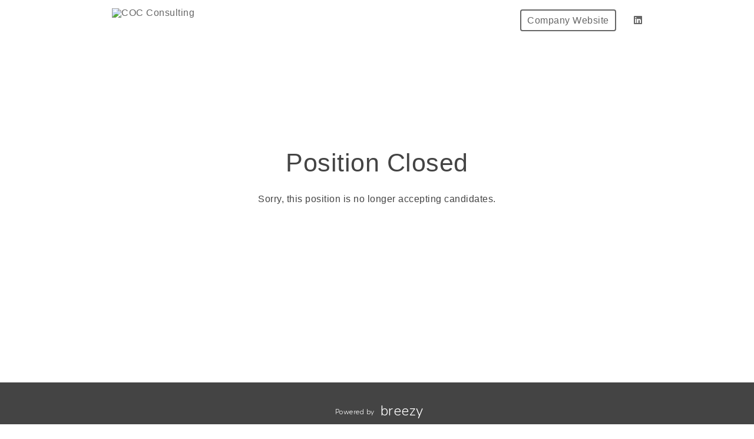

--- FILE ---
content_type: text/html; charset=utf-8
request_url: https://coc-consulting.breezy.hr/p/3c89ea03b500-mobile-phlebotomist-maui-hi
body_size: 15229
content:
<!DOCTYPE html><html ng-app="PortalApp" prefix="og: http://ogp.me/ns#" lang="en" xml:lang="en"><head><base href="/"><meta http-equiv="X-UA-Compatible" content="IE=edge"><meta name="viewport" content="initial-scale=1.0,width=device-width,user-scalable=0, minimal-ui"><meta name="PF_RECRUITING" content="undefined"><link rel="icon" sizes="192x192" href="//assets-cdn.breezy.hr/favicon_192.png"><link rel="icon" sizes="128x128" href="//assets-cdn.breezy.hr/favicon_128.png"><link rel="apple-touch-icon" sizes="128x128" href="//assets-cdn.breezy.hr/favicon_128.png"><link rel="apple-touch-icon-precomposed" sizes="128x128" href="//assets-cdn.breezy.hr/favicon_128.png"><link rel="shortcut icon" type="image/x-icon" href="//assets-cdn.breezy.hr/favicon.ico"><script type="text/javascript" src="https://platform-api.sharethis.com/js/sharethis.js#property=643ef4e9c1f1cd00199ca696&amp;product=sop" async="async"></script><script type="text/javascript" src="https://assets-cdn.breezy.hr/breezy-portal/javascripts/v3/polyglot.min.js?v=2bq-1us5ftb"></script><script id="translateScript" type="text/javascript" src="https://assets-cdn.breezy.hr/breezy-portal/javascripts/v3/translate.breezy.js?v=8lgj-1fygodk"></script><link rel="stylesheet" href="//fonts.googleapis.com/css?family=Nunito:300"><link rel="stylesheet" href="https://assets-cdn.breezy.hr/breezy-hr/dependencies/fontawesome/v6.4.2-pro/css/all.css"><!--if portal.layout.type === 'bold'--><link rel="stylesheet" href="https://assets-cdn.breezy.hr/breezy-portal/dependencies/20170112/bootstrap.css"><link rel="stylesheet" href="https://assets-cdn.breezy.hr/breezy-portal/dependencies/20170112/animate.css"><link rel="stylesheet" href="https://assets-cdn.breezy.hr/breezy-portal/stylesheets/v3/index.css?v=2e56-ekabpt"><link rel="stylesheet" href="//fonts.googleapis.com/css?family=Kameron"><link rel="stylesheet" href="//fonts.googleapis.com/css?family=Droid+Sans"><link rel="stylesheet" href="//fonts.googleapis.com/css?family=Lora"><script src="https://assets-cdn.breezy.hr/breezy-portal/dependencies/20170112/jquery.js"></script><script src="https://assets-cdn.breezy.hr/breezy-portal/dependencies/20170112/jquery-ui.js"></script><script src="https://assets-cdn.breezy.hr/breezy-portal/dependencies/20170112/tooltip.js"></script><script src="https://assets-cdn.breezy.hr/breezy-portal/dependencies/20170112/popover.js"></script><script src="https://assets-cdn.breezy.hr/breezy-portal/dependencies/20170112/smoothscroll.js"></script><script src="https://assets-cdn.breezy.hr/breezy-portal/javascripts/v3/index.js?v=6t5-196s2vi"></script><link rel="stylesheet" href="https://assets-cdn.breezy.hr/breezy-portal/dependencies/20170112/fancybox/source/jquery.fancybox.css" type="text/css" media="screen"><script type="text/javascript" src="https://assets-cdn.breezy.hr/breezy-portal/dependencies/20170112/fancybox/source/jquery.fancybox.pack.js"></script><script>$(function () {
	$('[data-toggle="tooltip"]').tooltip()
})
</script><style>.bzyLinkColor, .bzyLinkColor:hover {
	color:  rgb(134, 198, 143)!important;
}
.bzyLinkContainer a, .bzyLinkContainer a:hover {
	color:  rgb(134, 198, 143)!important;
}
.application-form a.bzyLinkColor, .application-form a.bzyLinkColor:hover {
	color:  rgb(134, 198, 143)!important;
}
.description a, .description a:hover {
	color:  rgb(134, 198, 143)!important;
}
.breadcrumbs li a, .breadcrumbs li a:hover {
	color:  rgb(134, 198, 143)!important;
}
</style><style>.video-response .inner-container .btn-primary, .video-response .inner-container .btn-primary:hover {
	background-color:  rgb(134, 198, 143)!important;
}
.positions .position:hover .bzyButtonColor {
	background-color:  rgb(134, 198, 143)!important;
}
.positions .position .bzyBtnHover:hover {
	background-color:  rgb(134, 198, 143)!important;
}
.bzyButtonColor:hover {
	background-color:  rgb(134, 198, 143)!important;
}</style><title>Mobile Phlebotomist (Maui, HI) at COC Consulting</title><meta name="description" content="Job Title: Phlebotomist
Location: Maui, HI
Compensation: DOE
Employee Type: Full-timeDays and Hours: Monday-Friday Start time 6am
About the position
COC Consulting is looking for a full-time phlebotomist in Maui, HI. The Phlebotomist ensures the proper collection, processing, labeling, storage, and"><meta property="og:type" content="website"><meta property="og:image" content="https://breezy-social-images.b-cdn.net/5f966285607b/social-position-3c89ea03b500.png?height=600&amp;auto_optimize=medium"><meta property="og:image:width" content="600"><meta property="og:image:height" content="315"><meta property="og:title" content="Mobile Phlebotomist (Maui, HI) at COC Consulting"><meta property="og:url" content="https://coc-consulting.breezy.hr/p/3c89ea03b500-mobile-phlebotomist-maui-hi"><meta property="og:description" content="Job Title: Phlebotomist
Location: Maui, HI
Compensation: DOE
Employee Type: Full-timeDays and Hours: Monday-Friday Start time 6am
About the position
COC Consulting is looking for a full-time phlebotomist in Maui, HI. The Phlebotomist ensures the proper collection, processing, labeling, storage, and"><meta name="twitter:card" content="summary_large_image"><meta name="twitter:title" content="Mobile Phlebotomist (Maui, HI) at COC Consulting"><meta name="twitter:description" content="Job Title: Phlebotomist
Location: Maui, HI
Compensation: DOE
Employee Type: Full-timeDays and Hours: Monday-Friday Start time 6am
About the position
COC Consulting is looking for a full-time phlebotomist in Maui, HI. The Phlebotomist ensures the proper collection, processing, labeling, storage, and"><meta name="twitter:image" content="https://breezy-social-images.b-cdn.net/5f966285607b/social-position-3c89ea03b500.png?height=600&amp;auto_optimize=medium"><meta name="twitter:site" content="@Breezy_HR"><meta name="twitter:label2" content="Company"><meta name="twitter:data2" content="COC Consulting"><meta name="twitter:label1" content="Location"><meta name="twitter:data1" content="Maui, HI"><script type="application/ld+json">{"@context":"http://schema.org","@type":"WebSite","name":"Breezy HR","alternateName":"Breezy HR: Modernize your recruiting process","url":"https://breezy.hr/"}
</script><script type="application/ld+json">{"@context":"https://schema.org/","@type":"JobPosting","url":"https://coc-consulting.breezy.hr/p/3c89ea03b500-mobile-phlebotomist-maui-hi?source=GoogleJobs","title":"Mobile Phlebotomist (Maui, HI)","description":"<p><strong>Job Title:</strong> Phlebotomist</p>\n<p><strong>Location: Maui, HI</strong></p>\n<p><strong>Compensation:</strong> DOE</p>\n<p><strong>Employee Type:</strong> Full-time</p><p><strong>Days and Hours:</strong> Monday-Friday Start time 6am<strong></strong></p>\n<p><strong><u>About the position</u></strong></p>\n<p>COC Consulting is looking for a full-time phlebotomist in Maui, HI. The Phlebotomist ensures the proper collection, processing, labeling, storage, and mailing of blood and urine samples to the laboratory for testing.</p>\n<ul>\n <li>Collects      patient blood and/or urine specimens using established procedures</li>\n <li>Properly      prepares collected specimens for testing and analysis, ensuring specimen      integrity</li>\n <li>Verifies      urine and blood test requisitions</li>\n <li>Identifies      the patient before any specimen is obtained</li>\n <li>Labels      and documents specimens to prepare for shipment</li>\n <li>Maintains      daily tallies of collections performed</li>\n <li>Tracks      and requests laboratory and office supplies needed to fulfill duties</li>\n <li>Provides      site specific procedural training to new employees</li>\n <li>Maintains      a safe, secure, and healthy work environment by following standards and      procedures; complying with legal regulations; follow Universal Precautions      and OSHA standards when handling specimens.</li>\n <li>Strictly      adheres to HIPAA regulations</li>\n <li>Travels      to additional sites when needed</li>\n <li>Performs      additional job duties as assigned</li>\n</ul>\n<p><strong><u>MINIMUM QUALIFICATIONS</u></strong></p>\n<ul>\n <li>High      School Diploma, GED, or equivalent</li>\n <li>Phlebotomy      certification from an accredited agency</li>\n <li>Computer      and technology proficient</li>\n <li>Valid      driver’s license and car insurance</li>\n <li>Reliable      transportation</li>\n <li>Ability      to pass a background check</li>\n <li>A      proven ability to handle ambiguity in the absence of defined systems and      processes</li>\n</ul>\n<p><strong><u>PHYSICAL REQUIREMENTS & WORK CONDITIONS</u></strong></p>\n<ul>\n <li>Frequently      required to lift, carry, push, and pull up to 20 pounds</li>\n <li>Frequently      required to speak and hear</li>\n <li> Frequently      required to sit or stand for periods of time and bend, stretch, and stoop</li>\n <li> Frequently      required to use all types of vision, such as close vision and computer      vision</li>\n <li>Frequently      required to use hand dexterity for use of standard office and clinical      equipment</li>\n <li>Varying      schedule to include evenings, holidays, and/or extended hours as Company      dictates</li>\n <li>Occasional      exposure to various temperatures</li>\n <li>Frequent      exposure to blood and bodily fluids, communicable diseases, chemicals,      radiation, and repetitive motions</li>\n</ul>\n<p><strong><u>BENEFITS</u></strong></p>\n<ul>\n <li>Competitive      salary</li>\n <li>Medical,      dental and vision insurance coverage</li>\n <li>401(k) with      company match</li>\n <li>Generous PTO      policy</li>\n <li>A company      with a huge vision, a dynamic work environment, and a team of talented,      ambitious and fun to work-with colleagues!</li>\n</ul>\n<p><strong><u>ABOUT THE COMPANY</u></strong><br>\nCOC, Continuity of Care, is a leading provider of mobile phlebotomy and imaging services in the US. Operating in 10 states currently and expanding every month, COC is the largest non-lab owned mobile phlebotomy company on the West Coast. COC provides services to mental health centers, skilled nursing facilities, community care-based programs, local government outreach programs, workers compensation, dental offices, doctors’ offices, and even in-home services. The company’s relationships with local and national labs allow for our client/patient’s samples to be processed quickly preventing any delays in care.</p>","employmentType":"FULL_TIME","datePosted":"2023-03-08","hiringOrganization":{"@type":"Organization","name":"COC Consulting","logo":null,"sameAs":"https://coc-consulting.breezy.hr"},"jobLocation":{"@type":"Place","address":{"@type":"PostalAddress","addressCountry":"US","addressRegion":"HI","addressLocality":"Maui"}},"baseSalary":{"@type":"MonetaryAmount","currency":"USD","value":{"@type":"QuantitativeValue","unitText":"HOUR","minValue":20,"maxValue":23}},"validThrough":"2023-04-12T22:29:21.695Z"}
</script><script type="text/javascript" src="https://platform-api.sharethis.com/js/sharethis.js#property=643ef4e9c1f1cd00199ca696&amp;product=sop" async="async"></script><link rel="image_src" href="https://breezy-social-images.b-cdn.net/5f966285607b/social-position-3c89ea03b500.png?height=600&amp;auto_optimize=medium"><script type="text/javascript" src="https://assets-cdn.breezy.hr/breezy-portal/javascripts/v3/polyglot.min.js?v=2bq-1us5ftb"></script><script id="translateScript" type="text/javascript" src="https://assets-cdn.breezy.hr/breezy-portal/javascripts/v3/translate.breezy.js?v=8lgj-1fygodk"></script><script>// INDEED OAUTH FLOW
var popup;
var breezyUrl="https://app.breezy.hr"
var positionId="3c89ea03b500"

function popupParams () {
    var height = 600;
    var width = 500;
    var left = (window.screen.width / 2) - ((width / 2) + 10);
    var top = (window.screen.height / 2) - ((height / 2) + 50);

    var params = 'status=no,height=' + height + ',width=' + width + ',resizable=yes,left=' + left + ',top=' + top + ',screenX=' + left + ',screenY=' + top + ',toolbar=no,menubar=no,scrollbars=no,location=no,directories=no';

    return params;
}
function oAuthListener (msg) {
    let url = window.location.href
    if(url.indexOf('?source=') > -1) url = url.split('?source=')[0]
    if (msg.data.token) {
        window.location.href = url + '/apply?token=' + msg.data.token;
        popup.close()
    } else {
        window.location.href = url + '/apply';
        popup.close()
    }
    window.removeEventListener('message', oAuthListener)
}
function openPopup (e) {
    e.preventDefault();

    window.addEventListener('message', oAuthListener)

    var params = popupParams();
    popup = window.open(
        breezyUrl + '/api/apply/indeed?position_id=' + positionId,
        'IndeedPopup',
        params
    );
}
// END INDEED OAUTH FLOW
</script></head><body class="breezy-portal undefined breezy-portal-bold"><div class="cap"></div><div ng-controller="positionViewCtrl" class="body-wrapper landing position "><div class="header headerStyle"><div class="container-wrapper"><ul class="links"><li class="link misc company"><a href="http://www.cocconsultants.com/" class="bzyButtonColor"><span class="polygot">%HEADER_COMPANY_WEBSITE%</span></a></li><li class="link misc social"><a href="https://www.glassdoor.com/Overview/1-EI_IE2852898.htm" aria-label="Glassdoor"><i class="fa fa-glassdoor"></i></a></li><li class="link misc social"><a href="https://www.linkedin.com/company/coc-consulting" aria-label="LinkedIn"><i class="fa-brands fa-linkedin"></i></a></li></ul><a href="/" class="brand"><img src="https://gallery-cdn.breezy.hr/55078293-804e-4e83-83d6-6fba38f38f99/coclogo.png" alt="COC Consulting"></a></div></div><div class="confirmation-container"><div class="application-confirmed"><i class="fa fa-frown-o"></i><h1>Position Closed</h1><p>Sorry, this position is no longer accepting candidates.</p></div></div></div><div class="container footer"><div class="container-wrapper light bzy-footer"><p><a href="https://breezy.hr/m/portal?utm_source=Portal&amp;utm_medium=Referral&amp;utm_campaign=Portal"><span class="polygot label">%FOOTER_POWERED_BY%</span><span class="brand">breezy</span></a></p></div></div><script type="template/html" id="popover_template"><div class="popover-share"><div class="popover-share-link"><p>Your shareable referral link:</p><input type="text" value="https://coc-consulting.breezy.hr/{{referral_token}}" readonly onclick="select()"></div><div class="popover-share-social"><p>Also share on:</p><div data-url="https://coc-consulting.breezy.hr/{{referral_token}}" data-title="We're looking for a {{position_title}} at COC Consulting" data-description="" class="sharethis-inline-share-buttons"></div></div></div><script>st.initialize()
</script></script><script>(function(i,s,o,g,r,a,m){i['GoogleAnalyticsObject']=r;i[r]=i[r]||function(){
(i[r].q=i[r].q||[]).push(arguments)},i[r].l=1*new Date();a=s.createElement(o),m=s.getElementsByTagName(o)[0];a.async=1;a.src=g;m.parentNode.insertBefore(a,m)})(window,document,'script','//www.google-analytics.com/analytics.js','ga');
ga('create', 'UA-176681-19', 'auto');
ga('send', 'pageview');</script><div data-url="https://coc-consulting.breezy.hr/p/3c89ea03b500?share_id=0.7857286185668477" data-title="Openings at COC Consulting" class="sharethis-sticky-share-buttons"> </div></body></html>

--- FILE ---
content_type: text/javascript
request_url: https://assets-cdn.breezy.hr/breezy-portal/dependencies/20170112/jquery-ui.js
body_size: 114687
content:
/*! jQuery UI - v1.10.3 - 2013-05-03
 * http://jqueryui.com
 * Includes: jquery.ui.core.js, jquery.ui.widget.js, jquery.ui.mouse.js, jquery.ui.draggable.js, jquery.ui.droppable.js, jquery.ui.resizable.js, jquery.ui.selectable.js, jquery.ui.sortable.js, jquery.ui.effect.js, jquery.ui.accordion.js, jquery.ui.autocomplete.js, jquery.ui.button.js, jquery.ui.datepicker.js, jquery.ui.dialog.js, jquery.ui.effect-blind.js, jquery.ui.effect-bounce.js, jquery.ui.effect-clip.js, jquery.ui.effect-drop.js, jquery.ui.effect-explode.js, jquery.ui.effect-fade.js, jquery.ui.effect-fold.js, jquery.ui.effect-highlight.js, jquery.ui.effect-pulsate.js, jquery.ui.effect-scale.js, jquery.ui.effect-shake.js, jquery.ui.effect-slide.js, jquery.ui.effect-transfer.js, jquery.ui.menu.js, jquery.ui.position.js, jquery.ui.progressbar.js, jquery.ui.slider.js, jquery.ui.spinner.js, jquery.ui.tabs.js, jquery.ui.tooltip.js
 * Copyright 2013 jQuery Foundation and other contributors; Licensed MIT */
(function( $, undefined ) {

    var uuid = 0,
        runiqueId = /^ui-id-\d+$/;

// $.ui might exist from components with no dependencies, e.g., $.ui.position
    $.ui = $.ui || {};

    $.extend( $.ui, {
        version: "1.10.3",

        keyCode: {
            BACKSPACE: 8,
            COMMA: 188,
            DELETE: 46,
            DOWN: 40,
            END: 35,
            ENTER: 13,
            ESCAPE: 27,
            HOME: 36,
            LEFT: 37,
            NUMPAD_ADD: 107,
            NUMPAD_DECIMAL: 110,
            NUMPAD_DIVIDE: 111,
            NUMPAD_ENTER: 108,
            NUMPAD_MULTIPLY: 106,
            NUMPAD_SUBTRACT: 109,
            PAGE_DOWN: 34,
            PAGE_UP: 33,
            PERIOD: 190,
            RIGHT: 39,
            SPACE: 32,
            TAB: 9,
            UP: 38
        }
    });

// plugins
    $.fn.extend({
        focus: (function( orig ) {
            return function( delay, fn ) {
                return typeof delay === "number" ?
                    this.each(function() {
                        var elem = this;
                        setTimeout(function() {
                            $( elem ).focus();
                            if ( fn ) {
                                fn.call( elem );
                            }
                        }, delay );
                    }) :
                    orig.apply( this, arguments );
            };
        })( $.fn.focus ),

        scrollParent: function() {
            var scrollParent;
            if (($.ui.ie && (/(static|relative)/).test(this.css("position"))) || (/absolute/).test(this.css("position"))) {
                scrollParent = this.parents().filter(function() {
                    return (/(relative|absolute|fixed)/).test($.css(this,"position")) && (/(auto|scroll)/).test($.css(this,"overflow")+$.css(this,"overflow-y")+$.css(this,"overflow-x"));
                }).eq(0);
            } else {
                scrollParent = this.parents().filter(function() {
                    return (/(auto|scroll)/).test($.css(this,"overflow")+$.css(this,"overflow-y")+$.css(this,"overflow-x"));
                }).eq(0);
            }

            return (/fixed/).test(this.css("position")) || !scrollParent.length ? $(document) : scrollParent;
        },

        zIndex: function( zIndex ) {
            if ( zIndex !== undefined ) {
                return this.css( "zIndex", zIndex );
            }

            if ( this.length ) {
                var elem = $( this[ 0 ] ), position, value;
                while ( elem.length && elem[ 0 ] !== document ) {
                    // Ignore z-index if position is set to a value where z-index is ignored by the browser
                    // This makes behavior of this function consistent across browsers
                    // WebKit always returns auto if the element is positioned
                    position = elem.css( "position" );
                    if ( position === "absolute" || position === "relative" || position === "fixed" ) {
                        // IE returns 0 when zIndex is not specified
                        // other browsers return a string
                        // we ignore the case of nested elements with an explicit value of 0
                        // <div style="z-index: -10;"><div style="z-index: 0;"></div></div>
                        value = parseInt( elem.css( "zIndex" ), 10 );
                        if ( !isNaN( value ) && value !== 0 ) {
                            return value;
                        }
                    }
                    elem = elem.parent();
                }
            }

            return 0;
        },

        uniqueId: function() {
            return this.each(function() {
                if ( !this.id ) {
                    this.id = "ui-id-" + (++uuid);
                }
            });
        },

        removeUniqueId: function() {
            return this.each(function() {
                if ( runiqueId.test( this.id ) ) {
                    $( this ).removeAttr( "id" );
                }
            });
        }
    });

// selectors
    function focusable( element, isTabIndexNotNaN ) {
        var map, mapName, img,
            nodeName = element.nodeName.toLowerCase();
        if ( "area" === nodeName ) {
            map = element.parentNode;
            mapName = map.name;
            if ( !element.href || !mapName || map.nodeName.toLowerCase() !== "map" ) {
                return false;
            }
            img = $( "img[usemap=#" + mapName + "]" )[0];
            return !!img && visible( img );
        }
        return ( /input|select|textarea|button|object/.test( nodeName ) ?
            !element.disabled :
                "a" === nodeName ?
            element.href || isTabIndexNotNaN :
            isTabIndexNotNaN) &&
            // the element and all of its ancestors must be visible
            visible( element );
    }

    function visible( element ) {
        return $.expr.filters.visible( element ) &&
            !$( element ).parents().addBack().filter(function() {
                return $.css( this, "visibility" ) === "hidden";
            }).length;
    }

    $.extend( $.expr[ ":" ], {
        data: $.expr.createPseudo ?
            $.expr.createPseudo(function( dataName ) {
                return function( elem ) {
                    return !!$.data( elem, dataName );
                };
            }) :
            // support: jQuery <1.8
            function( elem, i, match ) {
                return !!$.data( elem, match[ 3 ] );
            },

        focusable: function( element ) {
            return focusable( element, !isNaN( $.attr( element, "tabindex" ) ) );
        },

        tabbable: function( element ) {
            var tabIndex = $.attr( element, "tabindex" ),
                isTabIndexNaN = isNaN( tabIndex );
            return ( isTabIndexNaN || tabIndex >= 0 ) && focusable( element, !isTabIndexNaN );
        }
    });

// support: jQuery <1.8
    if ( !$( "<a>" ).outerWidth( 1 ).jquery ) {
        $.each( [ "Width", "Height" ], function( i, name ) {
            var side = name === "Width" ? [ "Left", "Right" ] : [ "Top", "Bottom" ],
                type = name.toLowerCase(),
                orig = {
                    innerWidth: $.fn.innerWidth,
                    innerHeight: $.fn.innerHeight,
                    outerWidth: $.fn.outerWidth,
                    outerHeight: $.fn.outerHeight
                };

            function reduce( elem, size, border, margin ) {
                $.each( side, function() {
                    size -= parseFloat( $.css( elem, "padding" + this ) ) || 0;
                    if ( border ) {
                        size -= parseFloat( $.css( elem, "border" + this + "Width" ) ) || 0;
                    }
                    if ( margin ) {
                        size -= parseFloat( $.css( elem, "margin" + this ) ) || 0;
                    }
                });
                return size;
            }

            $.fn[ "inner" + name ] = function( size ) {
                if ( size === undefined ) {
                    return orig[ "inner" + name ].call( this );
                }

                return this.each(function() {
                    $( this ).css( type, reduce( this, size ) + "px" );
                });
            };

            $.fn[ "outer" + name] = function( size, margin ) {
                if ( typeof size !== "number" ) {
                    return orig[ "outer" + name ].call( this, size );
                }

                return this.each(function() {
                    $( this).css( type, reduce( this, size, true, margin ) + "px" );
                });
            };
        });
    }

// support: jQuery <1.8
    if ( !$.fn.addBack ) {
        $.fn.addBack = function( selector ) {
            return this.add( selector == null ?
                    this.prevObject : this.prevObject.filter( selector )
            );
        };
    }

// support: jQuery 1.6.1, 1.6.2 (http://bugs.jquery.com/ticket/9413)
    if ( $( "<a>" ).data( "a-b", "a" ).removeData( "a-b" ).data( "a-b" ) ) {
        $.fn.removeData = (function( removeData ) {
            return function( key ) {
                if ( arguments.length ) {
                    return removeData.call( this, $.camelCase( key ) );
                } else {
                    return removeData.call( this );
                }
            };
        })( $.fn.removeData );
    }





// deprecated
    $.ui.ie = !!/msie [\w.]+/.exec( navigator.userAgent.toLowerCase() );

    $.support.selectstart = "onselectstart" in document.createElement( "div" );
    $.fn.extend({
        disableSelection: function() {
            return this.bind( ( $.support.selectstart ? "selectstart" : "mousedown" ) +
                ".ui-disableSelection", function( event ) {
                event.preventDefault();
            });
        },

        enableSelection: function() {
            return this.unbind( ".ui-disableSelection" );
        }
    });

    $.extend( $.ui, {
        // $.ui.plugin is deprecated. Use $.widget() extensions instead.
        plugin: {
            add: function( module, option, set ) {
                var i,
                    proto = $.ui[ module ].prototype;
                for ( i in set ) {
                    proto.plugins[ i ] = proto.plugins[ i ] || [];
                    proto.plugins[ i ].push( [ option, set[ i ] ] );
                }
            },
            call: function( instance, name, args ) {
                var i,
                    set = instance.plugins[ name ];
                if ( !set || !instance.element[ 0 ].parentNode || instance.element[ 0 ].parentNode.nodeType === 11 ) {
                    return;
                }

                for ( i = 0; i < set.length; i++ ) {
                    if ( instance.options[ set[ i ][ 0 ] ] ) {
                        set[ i ][ 1 ].apply( instance.element, args );
                    }
                }
            }
        },

        // only used by resizable
        hasScroll: function( el, a ) {

            //If overflow is hidden, the element might have extra content, but the user wants to hide it
            if ( $( el ).css( "overflow" ) === "hidden") {
                return false;
            }

            var scroll = ( a && a === "left" ) ? "scrollLeft" : "scrollTop",
                has = false;

            if ( el[ scroll ] > 0 ) {
                return true;
            }

            // TODO: determine which cases actually cause this to happen
            // if the element doesn't have the scroll set, see if it's possible to
            // set the scroll
            el[ scroll ] = 1;
            has = ( el[ scroll ] > 0 );
            el[ scroll ] = 0;
            return has;
        }
    });

})( jQuery );

(function( $, undefined ) {

    var uuid = 0,
        slice = Array.prototype.slice,
        _cleanData = $.cleanData;
    $.cleanData = function( elems ) {
        for ( var i = 0, elem; (elem = elems[i]) != null; i++ ) {
            try {
                $( elem ).triggerHandler( "remove" );
                // http://bugs.jquery.com/ticket/8235
            } catch( e ) {}
        }
        _cleanData( elems );
    };

    $.widget = function( name, base, prototype ) {
        var fullName, existingConstructor, constructor, basePrototype,
        // proxiedPrototype allows the provided prototype to remain unmodified
        // so that it can be used as a mixin for multiple widgets (#8876)
            proxiedPrototype = {},
            namespace = name.split( "." )[ 0 ];

        name = name.split( "." )[ 1 ];
        fullName = namespace + "-" + name;

        if ( !prototype ) {
            prototype = base;
            base = $.Widget;
        }

        // create selector for plugin
        $.expr[ ":" ][ fullName.toLowerCase() ] = function( elem ) {
            return !!$.data( elem, fullName );
        };

        $[ namespace ] = $[ namespace ] || {};
        existingConstructor = $[ namespace ][ name ];
        constructor = $[ namespace ][ name ] = function( options, element ) {
            // allow instantiation without "new" keyword
            if ( !this._createWidget ) {
                return new constructor( options, element );
            }

            // allow instantiation without initializing for simple inheritance
            // must use "new" keyword (the code above always passes args)
            if ( arguments.length ) {
                this._createWidget( options, element );
            }
        };
        // extend with the existing constructor to carry over any static properties
        $.extend( constructor, existingConstructor, {
            version: prototype.version,
            // copy the object used to create the prototype in case we need to
            // redefine the widget later
            _proto: $.extend( {}, prototype ),
            // track widgets that inherit from this widget in case this widget is
            // redefined after a widget inherits from it
            _childConstructors: []
        });

        basePrototype = new base();
        // we need to make the options hash a property directly on the new instance
        // otherwise we'll modify the options hash on the prototype that we're
        // inheriting from
        basePrototype.options = $.widget.extend( {}, basePrototype.options );
        $.each( prototype, function( prop, value ) {
            if ( !$.isFunction( value ) ) {
                proxiedPrototype[ prop ] = value;
                return;
            }
            proxiedPrototype[ prop ] = (function() {
                var _super = function() {
                        return base.prototype[ prop ].apply( this, arguments );
                    },
                    _superApply = function( args ) {
                        return base.prototype[ prop ].apply( this, args );
                    };
                return function() {
                    var __super = this._super,
                        __superApply = this._superApply,
                        returnValue;

                    this._super = _super;
                    this._superApply = _superApply;

                    returnValue = value.apply( this, arguments );

                    this._super = __super;
                    this._superApply = __superApply;

                    return returnValue;
                };
            })();
        });
        constructor.prototype = $.widget.extend( basePrototype, {
            // TODO: remove support for widgetEventPrefix
            // always use the name + a colon as the prefix, e.g., draggable:start
            // don't prefix for widgets that aren't DOM-based
            widgetEventPrefix: existingConstructor ? basePrototype.widgetEventPrefix : name
        }, proxiedPrototype, {
            constructor: constructor,
            namespace: namespace,
            widgetName: name,
            widgetFullName: fullName
        });

        // If this widget is being redefined then we need to find all widgets that
        // are inheriting from it and redefine all of them so that they inherit from
        // the new version of this widget. We're essentially trying to replace one
        // level in the prototype chain.
        if ( existingConstructor ) {
            $.each( existingConstructor._childConstructors, function( i, child ) {
                var childPrototype = child.prototype;

                // redefine the child widget using the same prototype that was
                // originally used, but inherit from the new version of the base
                $.widget( childPrototype.namespace + "." + childPrototype.widgetName, constructor, child._proto );
            });
            // remove the list of existing child constructors from the old constructor
            // so the old child constructors can be garbage collected
            delete existingConstructor._childConstructors;
        } else {
            base._childConstructors.push( constructor );
        }

        $.widget.bridge( name, constructor );
    };

    $.widget.extend = function( target ) {
        var input = slice.call( arguments, 1 ),
            inputIndex = 0,
            inputLength = input.length,
            key,
            value;
        for ( ; inputIndex < inputLength; inputIndex++ ) {
            for ( key in input[ inputIndex ] ) {
                value = input[ inputIndex ][ key ];
                if ( input[ inputIndex ].hasOwnProperty( key ) && value !== undefined ) {
                    // Clone objects
                    if ( $.isPlainObject( value ) ) {
                        target[ key ] = $.isPlainObject( target[ key ] ) ?
                            $.widget.extend( {}, target[ key ], value ) :
                            // Don't extend strings, arrays, etc. with objects
                            $.widget.extend( {}, value );
                        // Copy everything else by reference
                    } else {
                        target[ key ] = value;
                    }
                }
            }
        }
        return target;
    };

    $.widget.bridge = function( name, object ) {
        var fullName = object.prototype.widgetFullName || name;
        $.fn[ name ] = function( options ) {
            var isMethodCall = typeof options === "string",
                args = slice.call( arguments, 1 ),
                returnValue = this;

            // allow multiple hashes to be passed on init
            options = !isMethodCall && args.length ?
                $.widget.extend.apply( null, [ options ].concat(args) ) :
                options;

            if ( isMethodCall ) {
                this.each(function() {
                    var methodValue,
                        instance = $.data( this, fullName );
                    if ( !instance ) {
                        return $.error( "cannot call methods on " + name + " prior to initialization; " +
                            "attempted to call method '" + options + "'" );
                    }
                    if ( !$.isFunction( instance[options] ) || options.charAt( 0 ) === "_" ) {
                        return $.error( "no such method '" + options + "' for " + name + " widget instance" );
                    }
                    methodValue = instance[ options ].apply( instance, args );
                    if ( methodValue !== instance && methodValue !== undefined ) {
                        returnValue = methodValue && methodValue.jquery ?
                            returnValue.pushStack( methodValue.get() ) :
                            methodValue;
                        return false;
                    }
                });
            } else {
                this.each(function() {
                    var instance = $.data( this, fullName );
                    if ( instance ) {
                        instance.option( options || {} )._init();
                    } else {
                        $.data( this, fullName, new object( options, this ) );
                    }
                });
            }

            return returnValue;
        };
    };

    $.Widget = function( /* options, element */ ) {};
    $.Widget._childConstructors = [];

    $.Widget.prototype = {
        widgetName: "widget",
        widgetEventPrefix: "",
        defaultElement: "<div>",
        options: {
            disabled: false,

            // callbacks
            create: null
        },
        _createWidget: function( options, element ) {
            element = $( element || this.defaultElement || this )[ 0 ];
            this.element = $( element );
            this.uuid = uuid++;
            this.eventNamespace = "." + this.widgetName + this.uuid;
            this.options = $.widget.extend( {},
                this.options,
                this._getCreateOptions(),
                options );

            this.bindings = $();
            this.hoverable = $();
            this.focusable = $();

            if ( element !== this ) {
                $.data( element, this.widgetFullName, this );
                this._on( true, this.element, {
                    remove: function( event ) {
                        if ( event.target === element ) {
                            this.destroy();
                        }
                    }
                });
                this.document = $( element.style ?
                    // element within the document
                    element.ownerDocument :
                    // element is window or document
                    element.document || element );
                this.window = $( this.document[0].defaultView || this.document[0].parentWindow );
            }

            this._create();
            this._trigger( "create", null, this._getCreateEventData() );
            this._init();
        },
        _getCreateOptions: $.noop,
        _getCreateEventData: $.noop,
        _create: $.noop,
        _init: $.noop,

        destroy: function() {
            this._destroy();
            // we can probably remove the unbind calls in 2.0
            // all event bindings should go through this._on()
            this.element
                .unbind( this.eventNamespace )
                // 1.9 BC for #7810
                // TODO remove dual storage
                .removeData( this.widgetName )
                .removeData( this.widgetFullName )
                // support: jquery <1.6.3
                // http://bugs.jquery.com/ticket/9413
                .removeData( $.camelCase( this.widgetFullName ) );
            this.widget()
                .unbind( this.eventNamespace )
                .removeAttr( "aria-disabled" )
                .removeClass(
                    this.widgetFullName + "-disabled " +
                    "ui-state-disabled" );

            // clean up events and states
            this.bindings.unbind( this.eventNamespace );
            this.hoverable.removeClass( "ui-state-hover" );
            this.focusable.removeClass( "ui-state-focus" );
        },
        _destroy: $.noop,

        widget: function() {
            return this.element;
        },

        option: function( key, value ) {
            var options = key,
                parts,
                curOption,
                i;

            if ( arguments.length === 0 ) {
                // don't return a reference to the internal hash
                return $.widget.extend( {}, this.options );
            }

            if ( typeof key === "string" ) {
                // handle nested keys, e.g., "foo.bar" => { foo: { bar: ___ } }
                options = {};
                parts = key.split( "." );
                key = parts.shift();
                if ( parts.length ) {
                    curOption = options[ key ] = $.widget.extend( {}, this.options[ key ] );
                    for ( i = 0; i < parts.length - 1; i++ ) {
                        curOption[ parts[ i ] ] = curOption[ parts[ i ] ] || {};
                        curOption = curOption[ parts[ i ] ];
                    }
                    key = parts.pop();
                    if ( value === undefined ) {
                        return curOption[ key ] === undefined ? null : curOption[ key ];
                    }
                    curOption[ key ] = value;
                } else {
                    if ( value === undefined ) {
                        return this.options[ key ] === undefined ? null : this.options[ key ];
                    }
                    options[ key ] = value;
                }
            }

            this._setOptions( options );

            return this;
        },
        _setOptions: function( options ) {
            var key;

            for ( key in options ) {
                this._setOption( key, options[ key ] );
            }

            return this;
        },
        _setOption: function( key, value ) {
            this.options[ key ] = value;

            if ( key === "disabled" ) {
                this.widget()
                    .toggleClass( this.widgetFullName + "-disabled ui-state-disabled", !!value )
                    .attr( "aria-disabled", value );
                this.hoverable.removeClass( "ui-state-hover" );
                this.focusable.removeClass( "ui-state-focus" );
            }

            return this;
        },

        enable: function() {
            return this._setOption( "disabled", false );
        },
        disable: function() {
            return this._setOption( "disabled", true );
        },

        _on: function( suppressDisabledCheck, element, handlers ) {
            var delegateElement,
                instance = this;

            // no suppressDisabledCheck flag, shuffle arguments
            if ( typeof suppressDisabledCheck !== "boolean" ) {
                handlers = element;
                element = suppressDisabledCheck;
                suppressDisabledCheck = false;
            }

            // no element argument, shuffle and use this.element
            if ( !handlers ) {
                handlers = element;
                element = this.element;
                delegateElement = this.widget();
            } else {
                // accept selectors, DOM elements
                element = delegateElement = $( element );
                this.bindings = this.bindings.add( element );
            }

            $.each( handlers, function( event, handler ) {
                function handlerProxy() {
                    // allow widgets to customize the disabled handling
                    // - disabled as an array instead of boolean
                    // - disabled class as method for disabling individual parts
                    if ( !suppressDisabledCheck &&
                        ( instance.options.disabled === true ||
                            $( this ).hasClass( "ui-state-disabled" ) ) ) {
                        return;
                    }
                    return ( typeof handler === "string" ? instance[ handler ] : handler )
                        .apply( instance, arguments );
                }

                // copy the guid so direct unbinding works
                if ( typeof handler !== "string" ) {
                    handlerProxy.guid = handler.guid =
                        handler.guid || handlerProxy.guid || $.guid++;
                }

                var match = event.match( /^(\w+)\s*(.*)$/ ),
                    eventName = match[1] + instance.eventNamespace,
                    selector = match[2];
                if ( selector ) {
                    delegateElement.delegate( selector, eventName, handlerProxy );
                } else {
                    element.bind( eventName, handlerProxy );
                }
            });
        },

        _off: function( element, eventName ) {
            eventName = (eventName || "").split( " " ).join( this.eventNamespace + " " ) + this.eventNamespace;
            element.unbind( eventName ).undelegate( eventName );
        },

        _delay: function( handler, delay ) {
            function handlerProxy() {
                return ( typeof handler === "string" ? instance[ handler ] : handler )
                    .apply( instance, arguments );
            }
            var instance = this;
            return setTimeout( handlerProxy, delay || 0 );
        },

        _hoverable: function( element ) {
            this.hoverable = this.hoverable.add( element );
            this._on( element, {
                mouseenter: function( event ) {
                    $( event.currentTarget ).addClass( "ui-state-hover" );
                },
                mouseleave: function( event ) {
                    $( event.currentTarget ).removeClass( "ui-state-hover" );
                }
            });
        },

        _focusable: function( element ) {
            this.focusable = this.focusable.add( element );
            this._on( element, {
                focusin: function( event ) {
                    $( event.currentTarget ).addClass( "ui-state-focus" );
                },
                focusout: function( event ) {
                    $( event.currentTarget ).removeClass( "ui-state-focus" );
                }
            });
        },

        _trigger: function( type, event, data ) {
            var prop, orig,
                callback = this.options[ type ];

            data = data || {};
            event = $.Event( event );
            event.type = ( type === this.widgetEventPrefix ?
                type :
                this.widgetEventPrefix + type ).toLowerCase();
            // the original event may come from any element
            // so we need to reset the target on the new event
            event.target = this.element[ 0 ];

            // copy original event properties over to the new event
            orig = event.originalEvent;
            if ( orig ) {
                for ( prop in orig ) {
                    if ( !( prop in event ) ) {
                        event[ prop ] = orig[ prop ];
                    }
                }
            }

            this.element.trigger( event, data );
            return !( $.isFunction( callback ) &&
                callback.apply( this.element[0], [ event ].concat( data ) ) === false ||
                event.isDefaultPrevented() );
        }
    };

    $.each( { show: "fadeIn", hide: "fadeOut" }, function( method, defaultEffect ) {
        $.Widget.prototype[ "_" + method ] = function( element, options, callback ) {
            if ( typeof options === "string" ) {
                options = { effect: options };
            }
            var hasOptions,
                effectName = !options ?
                    method :
                        options === true || typeof options === "number" ?
                    defaultEffect :
                    options.effect || defaultEffect;
            options = options || {};
            if ( typeof options === "number" ) {
                options = { duration: options };
            }
            hasOptions = !$.isEmptyObject( options );
            options.complete = callback;
            if ( options.delay ) {
                element.delay( options.delay );
            }
            if ( hasOptions && $.effects && $.effects.effect[ effectName ] ) {
                element[ method ]( options );
            } else if ( effectName !== method && element[ effectName ] ) {
                element[ effectName ]( options.duration, options.easing, callback );
            } else {
                element.queue(function( next ) {
                    $( this )[ method ]();
                    if ( callback ) {
                        callback.call( element[ 0 ] );
                    }
                    next();
                });
            }
        };
    });

})( jQuery );

(function( $, undefined ) {

    var mouseHandled = false;
    $( document ).mouseup( function() {
        mouseHandled = false;
    });

    $.widget("ui.mouse", {
        version: "1.10.3",
        options: {
            cancel: "input,textarea,button,select,option",
            distance: 1,
            delay: 0
        },
        _mouseInit: function() {
            var that = this;

            this.element
                .bind("mousedown."+this.widgetName, function(event) {
                    return that._mouseDown(event);
                })
                .bind("click."+this.widgetName, function(event) {
                    if (true === $.data(event.target, that.widgetName + ".preventClickEvent")) {
                        $.removeData(event.target, that.widgetName + ".preventClickEvent");
                        event.stopImmediatePropagation();
                        return false;
                    }
                });

            this.started = false;
        },

        // TODO: make sure destroying one instance of mouse doesn't mess with
        // other instances of mouse
        _mouseDestroy: function() {
            this.element.unbind("."+this.widgetName);
            if ( this._mouseMoveDelegate ) {
                $(document)
                    .unbind("mousemove."+this.widgetName, this._mouseMoveDelegate)
                    .unbind("mouseup."+this.widgetName, this._mouseUpDelegate);
            }
        },

        _mouseDown: function(event) {
            // don't let more than one widget handle mouseStart
            if( mouseHandled ) { return; }

            // we may have missed mouseup (out of window)
            (this._mouseStarted && this._mouseUp(event));

            this._mouseDownEvent = event;

            var that = this,
                btnIsLeft = (event.which === 1),
            // event.target.nodeName works around a bug in IE 8 with
            // disabled inputs (#7620)
                elIsCancel = (typeof this.options.cancel === "string" && event.target.nodeName ? $(event.target).closest(this.options.cancel).length : false);
            if (!btnIsLeft || elIsCancel || !this._mouseCapture(event)) {
                return true;
            }

            this.mouseDelayMet = !this.options.delay;
            if (!this.mouseDelayMet) {
                this._mouseDelayTimer = setTimeout(function() {
                    that.mouseDelayMet = true;
                }, this.options.delay);
            }

            if (this._mouseDistanceMet(event) && this._mouseDelayMet(event)) {
                this._mouseStarted = (this._mouseStart(event) !== false);
                if (!this._mouseStarted) {
                    event.preventDefault();
                    return true;
                }
            }

            // Click event may never have fired (Gecko & Opera)
            if (true === $.data(event.target, this.widgetName + ".preventClickEvent")) {
                $.removeData(event.target, this.widgetName + ".preventClickEvent");
            }

            // these delegates are required to keep context
            this._mouseMoveDelegate = function(event) {
                return that._mouseMove(event);
            };
            this._mouseUpDelegate = function(event) {
                return that._mouseUp(event);
            };
            $(document)
                .bind("mousemove."+this.widgetName, this._mouseMoveDelegate)
                .bind("mouseup."+this.widgetName, this._mouseUpDelegate);

            event.preventDefault();

            mouseHandled = true;
            return true;
        },

        _mouseMove: function(event) {
            // IE mouseup check - mouseup happened when mouse was out of window
            if ($.ui.ie && ( !document.documentMode || document.documentMode < 9 ) && !event.button) {
                return this._mouseUp(event);
            }

            if (this._mouseStarted) {
                this._mouseDrag(event);
                return event.preventDefault();
            }

            if (this._mouseDistanceMet(event) && this._mouseDelayMet(event)) {
                this._mouseStarted =
                    (this._mouseStart(this._mouseDownEvent, event) !== false);
                (this._mouseStarted ? this._mouseDrag(event) : this._mouseUp(event));
            }

            return !this._mouseStarted;
        },

        _mouseUp: function(event) {
            $(document)
                .unbind("mousemove."+this.widgetName, this._mouseMoveDelegate)
                .unbind("mouseup."+this.widgetName, this._mouseUpDelegate);

            if (this._mouseStarted) {
                this._mouseStarted = false;

                if (event.target === this._mouseDownEvent.target) {
                    $.data(event.target, this.widgetName + ".preventClickEvent", true);
                }

                this._mouseStop(event);
            }

            return false;
        },

        _mouseDistanceMet: function(event) {
            return (Math.max(
                Math.abs(this._mouseDownEvent.pageX - event.pageX),
                Math.abs(this._mouseDownEvent.pageY - event.pageY)
            ) >= this.options.distance
                );
        },

        _mouseDelayMet: function(/* event */) {
            return this.mouseDelayMet;
        },

        // These are placeholder methods, to be overriden by extending plugin
        _mouseStart: function(/* event */) {},
        _mouseDrag: function(/* event */) {},
        _mouseStop: function(/* event */) {},
        _mouseCapture: function(/* event */) { return true; }
    });

})(jQuery);

(function( $, undefined ) {

    $.widget("ui.draggable", $.ui.mouse, {
        version: "1.10.3",
        widgetEventPrefix: "drag",
        options: {
            addClasses: true,
            appendTo: "parent",
            axis: false,
            connectToSortable: false,
            containment: false,
            cursor: "auto",
            cursorAt: false,
            grid: false,
            handle: false,
            helper: "original",
            iframeFix: false,
            opacity: false,
            refreshPositions: false,
            revert: false,
            revertDuration: 500,
            scope: "default",
            scroll: true,
            scrollSensitivity: 20,
            scrollSpeed: 20,
            snap: false,
            snapMode: "both",
            snapTolerance: 20,
            stack: false,
            zIndex: false,

            // callbacks
            drag: null,
            start: null,
            stop: null
        },
        _create: function() {

            if (this.options.helper === "original" && !(/^(?:r|a|f)/).test(this.element.css("position"))) {
                this.element[0].style.position = "relative";
            }
            if (this.options.addClasses){
                this.element.addClass("ui-draggable");
            }
            if (this.options.disabled){
                this.element.addClass("ui-draggable-disabled");
            }

            this._mouseInit();

        },

        _destroy: function() {
            this.element.removeClass( "ui-draggable ui-draggable-dragging ui-draggable-disabled" );
            this._mouseDestroy();
        },

        _mouseCapture: function(event) {

            var o = this.options;

            // among others, prevent a drag on a resizable-handle
            if (this.helper || o.disabled || $(event.target).closest(".ui-resizable-handle").length > 0) {
                return false;
            }

            //Quit if we're not on a valid handle
            this.handle = this._getHandle(event);
            if (!this.handle) {
                return false;
            }

            $(o.iframeFix === true ? "iframe" : o.iframeFix).each(function() {
                $("<div class='ui-draggable-iframeFix' style='background: #fff;'></div>")
                    .css({
                        width: this.offsetWidth+"px", height: this.offsetHeight+"px",
                        position: "absolute", opacity: "0.001", zIndex: 1000
                    })
                    .css($(this).offset())
                    .appendTo("body");
            });

            return true;

        },

        _mouseStart: function(event) {

            var o = this.options;

            //Create and append the visible helper
            this.helper = this._createHelper(event);

            this.helper.addClass("ui-draggable-dragging");

            //Cache the helper size
            this._cacheHelperProportions();

            //If ddmanager is used for droppables, set the global draggable
            if($.ui.ddmanager) {
                $.ui.ddmanager.current = this;
            }

            /*
             * - Position generation -
             * This block generates everything position related - it's the core of draggables.
             */

            //Cache the margins of the original element
            this._cacheMargins();

            //Store the helper's css position
            this.cssPosition = this.helper.css( "position" );
            this.scrollParent = this.helper.scrollParent();
            this.offsetParent = this.helper.offsetParent();
            this.offsetParentCssPosition = this.offsetParent.css( "position" );

            //The element's absolute position on the page minus margins
            this.offset = this.positionAbs = this.element.offset();
            this.offset = {
                top: this.offset.top - this.margins.top,
                left: this.offset.left - this.margins.left
            };

            //Reset scroll cache
            this.offset.scroll = false;

            $.extend(this.offset, {
                click: { //Where the click happened, relative to the element
                    left: event.pageX - this.offset.left,
                    top: event.pageY - this.offset.top
                },
                parent: this._getParentOffset(),
                relative: this._getRelativeOffset() //This is a relative to absolute position minus the actual position calculation - only used for relative positioned helper
            });

            //Generate the original position
            this.originalPosition = this.position = this._generatePosition(event);
            this.originalPageX = event.pageX;
            this.originalPageY = event.pageY;

            //Adjust the mouse offset relative to the helper if "cursorAt" is supplied
            (o.cursorAt && this._adjustOffsetFromHelper(o.cursorAt));

            //Set a containment if given in the options
            this._setContainment();

            //Trigger event + callbacks
            if(this._trigger("start", event) === false) {
                this._clear();
                return false;
            }

            //Recache the helper size
            this._cacheHelperProportions();

            //Prepare the droppable offsets
            if ($.ui.ddmanager && !o.dropBehaviour) {
                $.ui.ddmanager.prepareOffsets(this, event);
            }


            this._mouseDrag(event, true); //Execute the drag once - this causes the helper not to be visible before getting its correct position

            //If the ddmanager is used for droppables, inform the manager that dragging has started (see #5003)
            if ( $.ui.ddmanager ) {
                $.ui.ddmanager.dragStart(this, event);
            }

            return true;
        },

        _mouseDrag: function(event, noPropagation) {
            // reset any necessary cached properties (see #5009)
            if ( this.offsetParentCssPosition === "fixed" ) {
                this.offset.parent = this._getParentOffset();
            }

            //Compute the helpers position
            this.position = this._generatePosition(event);
            this.positionAbs = this._convertPositionTo("absolute");

            //Call plugins and callbacks and use the resulting position if something is returned
            if (!noPropagation) {
                var ui = this._uiHash();
                if(this._trigger("drag", event, ui) === false) {
                    this._mouseUp({});
                    return false;
                }
                this.position = ui.position;
            }

            if(!this.options.axis || this.options.axis !== "y") {
                this.helper[0].style.left = this.position.left+"px";
            }
            if(!this.options.axis || this.options.axis !== "x") {
                this.helper[0].style.top = this.position.top+"px";
            }
            if($.ui.ddmanager) {
                $.ui.ddmanager.drag(this, event);
            }

            return false;
        },

        _mouseStop: function(event) {

            //If we are using droppables, inform the manager about the drop
            var that = this,
                dropped = false;
            if ($.ui.ddmanager && !this.options.dropBehaviour) {
                dropped = $.ui.ddmanager.drop(this, event);
            }

            //if a drop comes from outside (a sortable)
            if(this.dropped) {
                dropped = this.dropped;
                this.dropped = false;
            }

            //if the original element is no longer in the DOM don't bother to continue (see #8269)
            if ( this.options.helper === "original" && !$.contains( this.element[ 0 ].ownerDocument, this.element[ 0 ] ) ) {
                return false;
            }

            if((this.options.revert === "invalid" && !dropped) || (this.options.revert === "valid" && dropped) || this.options.revert === true || ($.isFunction(this.options.revert) && this.options.revert.call(this.element, dropped))) {
                $(this.helper).animate(this.originalPosition, parseInt(this.options.revertDuration, 10), function() {
                    if(that._trigger("stop", event) !== false) {
                        that._clear();
                    }
                });
            } else {
                if(this._trigger("stop", event) !== false) {
                    this._clear();
                }
            }

            return false;
        },

        _mouseUp: function(event) {
            //Remove frame helpers
            $("div.ui-draggable-iframeFix").each(function() {
                this.parentNode.removeChild(this);
            });

            //If the ddmanager is used for droppables, inform the manager that dragging has stopped (see #5003)
            if( $.ui.ddmanager ) {
                $.ui.ddmanager.dragStop(this, event);
            }

            return $.ui.mouse.prototype._mouseUp.call(this, event);
        },

        cancel: function() {

            if(this.helper.is(".ui-draggable-dragging")) {
                this._mouseUp({});
            } else {
                this._clear();
            }

            return this;

        },

        _getHandle: function(event) {
            return this.options.handle ?
                !!$( event.target ).closest( this.element.find( this.options.handle ) ).length :
                true;
        },

        _createHelper: function(event) {

            var o = this.options,
                helper = $.isFunction(o.helper) ? $(o.helper.apply(this.element[0], [event])) : (o.helper === "clone" ? this.element.clone().removeAttr("id") : this.element);

            if(!helper.parents("body").length) {
                helper.appendTo((o.appendTo === "parent" ? this.element[0].parentNode : o.appendTo));
            }

            if(helper[0] !== this.element[0] && !(/(fixed|absolute)/).test(helper.css("position"))) {
                helper.css("position", "absolute");
            }

            return helper;

        },

        _adjustOffsetFromHelper: function(obj) {
            if (typeof obj === "string") {
                obj = obj.split(" ");
            }
            if ($.isArray(obj)) {
                obj = {left: +obj[0], top: +obj[1] || 0};
            }
            if ("left" in obj) {
                this.offset.click.left = obj.left + this.margins.left;
            }
            if ("right" in obj) {
                this.offset.click.left = this.helperProportions.width - obj.right + this.margins.left;
            }
            if ("top" in obj) {
                this.offset.click.top = obj.top + this.margins.top;
            }
            if ("bottom" in obj) {
                this.offset.click.top = this.helperProportions.height - obj.bottom + this.margins.top;
            }
        },

        _getParentOffset: function() {

            //Get the offsetParent and cache its position
            var po = this.offsetParent.offset();

            // This is a special case where we need to modify a offset calculated on start, since the following happened:
            // 1. The position of the helper is absolute, so it's position is calculated based on the next positioned parent
            // 2. The actual offset parent is a child of the scroll parent, and the scroll parent isn't the document, which means that
            //    the scroll is included in the initial calculation of the offset of the parent, and never recalculated upon drag
            if(this.cssPosition === "absolute" && this.scrollParent[0] !== document && $.contains(this.scrollParent[0], this.offsetParent[0])) {
                po.left += this.scrollParent.scrollLeft();
                po.top += this.scrollParent.scrollTop();
            }

            //This needs to be actually done for all browsers, since pageX/pageY includes this information
            //Ugly IE fix
            if((this.offsetParent[0] === document.body) ||
                (this.offsetParent[0].tagName && this.offsetParent[0].tagName.toLowerCase() === "html" && $.ui.ie)) {
                po = { top: 0, left: 0 };
            }

            return {
                top: po.top + (parseInt(this.offsetParent.css("borderTopWidth"),10) || 0),
                left: po.left + (parseInt(this.offsetParent.css("borderLeftWidth"),10) || 0)
            };

        },

        _getRelativeOffset: function() {

            if(this.cssPosition === "relative") {
                var p = this.element.position();
                return {
                    top: p.top - (parseInt(this.helper.css("top"),10) || 0) + this.scrollParent.scrollTop(),
                    left: p.left - (parseInt(this.helper.css("left"),10) || 0) + this.scrollParent.scrollLeft()
                };
            } else {
                return { top: 0, left: 0 };
            }

        },

        _cacheMargins: function() {
            this.margins = {
                left: (parseInt(this.element.css("marginLeft"),10) || 0),
                top: (parseInt(this.element.css("marginTop"),10) || 0),
                right: (parseInt(this.element.css("marginRight"),10) || 0),
                bottom: (parseInt(this.element.css("marginBottom"),10) || 0)
            };
        },

        _cacheHelperProportions: function() {
            this.helperProportions = {
                width: this.helper.outerWidth(),
                height: this.helper.outerHeight()
            };
        },

        _setContainment: function() {

            var over, c, ce,
                o = this.options;

            if ( !o.containment ) {
                this.containment = null;
                return;
            }

            if ( o.containment === "window" ) {
                this.containment = [
                        $( window ).scrollLeft() - this.offset.relative.left - this.offset.parent.left,
                        $( window ).scrollTop() - this.offset.relative.top - this.offset.parent.top,
                        $( window ).scrollLeft() + $( window ).width() - this.helperProportions.width - this.margins.left,
                        $( window ).scrollTop() + ( $( window ).height() || document.body.parentNode.scrollHeight ) - this.helperProportions.height - this.margins.top
                ];
                return;
            }

            if ( o.containment === "document") {
                this.containment = [
                    0,
                    0,
                        $( document ).width() - this.helperProportions.width - this.margins.left,
                        ( $( document ).height() || document.body.parentNode.scrollHeight ) - this.helperProportions.height - this.margins.top
                ];
                return;
            }

            if ( o.containment.constructor === Array ) {
                this.containment = o.containment;
                return;
            }

            if ( o.containment === "parent" ) {
                o.containment = this.helper[ 0 ].parentNode;
            }

            c = $( o.containment );
            ce = c[ 0 ];

            if( !ce ) {
                return;
            }

            over = c.css( "overflow" ) !== "hidden";

            this.containment = [
                    ( parseInt( c.css( "borderLeftWidth" ), 10 ) || 0 ) + ( parseInt( c.css( "paddingLeft" ), 10 ) || 0 ),
                    ( parseInt( c.css( "borderTopWidth" ), 10 ) || 0 ) + ( parseInt( c.css( "paddingTop" ), 10 ) || 0 ) ,
                    ( over ? Math.max( ce.scrollWidth, ce.offsetWidth ) : ce.offsetWidth ) - ( parseInt( c.css( "borderRightWidth" ), 10 ) || 0 ) - ( parseInt( c.css( "paddingRight" ), 10 ) || 0 ) - this.helperProportions.width - this.margins.left - this.margins.right,
                    ( over ? Math.max( ce.scrollHeight, ce.offsetHeight ) : ce.offsetHeight ) - ( parseInt( c.css( "borderBottomWidth" ), 10 ) || 0 ) - ( parseInt( c.css( "paddingBottom" ), 10 ) || 0 ) - this.helperProportions.height - this.margins.top  - this.margins.bottom
            ];
            this.relative_container = c;
        },

        _convertPositionTo: function(d, pos) {

            if(!pos) {
                pos = this.position;
            }

            var mod = d === "absolute" ? 1 : -1,
                scroll = this.cssPosition === "absolute" && !( this.scrollParent[ 0 ] !== document && $.contains( this.scrollParent[ 0 ], this.offsetParent[ 0 ] ) ) ? this.offsetParent : this.scrollParent;

            //Cache the scroll
            if (!this.offset.scroll) {
                this.offset.scroll = {top : scroll.scrollTop(), left : scroll.scrollLeft()};
            }

            return {
                top: (
                    pos.top	+																// The absolute mouse position
                    this.offset.relative.top * mod +										// Only for relative positioned nodes: Relative offset from element to offset parent
                    this.offset.parent.top * mod -										// The offsetParent's offset without borders (offset + border)
                    ( ( this.cssPosition === "fixed" ? -this.scrollParent.scrollTop() : this.offset.scroll.top ) * mod )
                    ),
                left: (
                    pos.left +																// The absolute mouse position
                    this.offset.relative.left * mod +										// Only for relative positioned nodes: Relative offset from element to offset parent
                    this.offset.parent.left * mod	-										// The offsetParent's offset without borders (offset + border)
                    ( ( this.cssPosition === "fixed" ? -this.scrollParent.scrollLeft() : this.offset.scroll.left ) * mod )
                    )
            };

        },

        _generatePosition: function(event) {

            var containment, co, top, left,
                o = this.options,
                scroll = this.cssPosition === "absolute" && !( this.scrollParent[ 0 ] !== document && $.contains( this.scrollParent[ 0 ], this.offsetParent[ 0 ] ) ) ? this.offsetParent : this.scrollParent,
                pageX = event.pageX,
                pageY = event.pageY;

            //Cache the scroll
            if (!this.offset.scroll) {
                this.offset.scroll = {top : scroll.scrollTop(), left : scroll.scrollLeft()};
            }

            /*
             * - Position constraining -
             * Constrain the position to a mix of grid, containment.
             */

            // If we are not dragging yet, we won't check for options
            if ( this.originalPosition ) {
                if ( this.containment ) {
                    if ( this.relative_container ){
                        co = this.relative_container.offset();
                        containment = [
                                this.containment[ 0 ] + co.left,
                                this.containment[ 1 ] + co.top,
                                this.containment[ 2 ] + co.left,
                                this.containment[ 3 ] + co.top
                        ];
                    }
                    else {
                        containment = this.containment;
                    }

                    if(event.pageX - this.offset.click.left < containment[0]) {
                        pageX = containment[0] + this.offset.click.left;
                    }
                    if(event.pageY - this.offset.click.top < containment[1]) {
                        pageY = containment[1] + this.offset.click.top;
                    }
                    if(event.pageX - this.offset.click.left > containment[2]) {
                        pageX = containment[2] + this.offset.click.left;
                    }
                    if(event.pageY - this.offset.click.top > containment[3]) {
                        pageY = containment[3] + this.offset.click.top;
                    }
                }

                if(o.grid) {
                    //Check for grid elements set to 0 to prevent divide by 0 error causing invalid argument errors in IE (see ticket #6950)
                    top = o.grid[1] ? this.originalPageY + Math.round((pageY - this.originalPageY) / o.grid[1]) * o.grid[1] : this.originalPageY;
                    pageY = containment ? ((top - this.offset.click.top >= containment[1] || top - this.offset.click.top > containment[3]) ? top : ((top - this.offset.click.top >= containment[1]) ? top - o.grid[1] : top + o.grid[1])) : top;

                    left = o.grid[0] ? this.originalPageX + Math.round((pageX - this.originalPageX) / o.grid[0]) * o.grid[0] : this.originalPageX;
                    pageX = containment ? ((left - this.offset.click.left >= containment[0] || left - this.offset.click.left > containment[2]) ? left : ((left - this.offset.click.left >= containment[0]) ? left - o.grid[0] : left + o.grid[0])) : left;
                }

            }

            return {
                top: (
                    pageY -																	// The absolute mouse position
                    this.offset.click.top	-												// Click offset (relative to the element)
                    this.offset.relative.top -												// Only for relative positioned nodes: Relative offset from element to offset parent
                    this.offset.parent.top +												// The offsetParent's offset without borders (offset + border)
                    ( this.cssPosition === "fixed" ? -this.scrollParent.scrollTop() : this.offset.scroll.top )
                    ),
                left: (
                    pageX -																	// The absolute mouse position
                    this.offset.click.left -												// Click offset (relative to the element)
                    this.offset.relative.left -												// Only for relative positioned nodes: Relative offset from element to offset parent
                    this.offset.parent.left +												// The offsetParent's offset without borders (offset + border)
                    ( this.cssPosition === "fixed" ? -this.scrollParent.scrollLeft() : this.offset.scroll.left )
                    )
            };

        },

        _clear: function() {
            this.helper.removeClass("ui-draggable-dragging");
            if(this.helper[0] !== this.element[0] && !this.cancelHelperRemoval) {
                this.helper.remove();
            }
            this.helper = null;
            this.cancelHelperRemoval = false;
        },

        // From now on bulk stuff - mainly helpers

        _trigger: function(type, event, ui) {
            ui = ui || this._uiHash();
            $.ui.plugin.call(this, type, [event, ui]);
            //The absolute position has to be recalculated after plugins
            if(type === "drag") {
                this.positionAbs = this._convertPositionTo("absolute");
            }
            return $.Widget.prototype._trigger.call(this, type, event, ui);
        },

        plugins: {},

        _uiHash: function() {
            return {
                helper: this.helper,
                position: this.position,
                originalPosition: this.originalPosition,
                offset: this.positionAbs
            };
        }

    });

    $.ui.plugin.add("draggable", "connectToSortable", {
        start: function(event, ui) {

            var inst = $(this).data("ui-draggable"), o = inst.options,
                uiSortable = $.extend({}, ui, { item: inst.element });
            inst.sortables = [];
            $(o.connectToSortable).each(function() {
                var sortable = $.data(this, "ui-sortable");
                if (sortable && !sortable.options.disabled) {
                    inst.sortables.push({
                        instance: sortable,
                        shouldRevert: sortable.options.revert
                    });
                    sortable.refreshPositions();	// Call the sortable's refreshPositions at drag start to refresh the containerCache since the sortable container cache is used in drag and needs to be up to date (this will ensure it's initialised as well as being kept in step with any changes that might have happened on the page).
                    sortable._trigger("activate", event, uiSortable);
                }
            });

        },
        stop: function(event, ui) {

            //If we are still over the sortable, we fake the stop event of the sortable, but also remove helper
            var inst = $(this).data("ui-draggable"),
                uiSortable = $.extend({}, ui, { item: inst.element });

            $.each(inst.sortables, function() {
                if(this.instance.isOver) {

                    this.instance.isOver = 0;

                    inst.cancelHelperRemoval = true; //Don't remove the helper in the draggable instance
                    this.instance.cancelHelperRemoval = false; //Remove it in the sortable instance (so sortable plugins like revert still work)

                    //The sortable revert is supported, and we have to set a temporary dropped variable on the draggable to support revert: "valid/invalid"
                    if(this.shouldRevert) {
                        this.instance.options.revert = this.shouldRevert;
                    }

                    //Trigger the stop of the sortable
                    this.instance._mouseStop(event);

                    this.instance.options.helper = this.instance.options._helper;

                    //If the helper has been the original item, restore properties in the sortable
                    if(inst.options.helper === "original") {
                        this.instance.currentItem.css({ top: "auto", left: "auto" });
                    }

                } else {
                    this.instance.cancelHelperRemoval = false; //Remove the helper in the sortable instance
                    this.instance._trigger("deactivate", event, uiSortable);
                }

            });

        },
        drag: function(event, ui) {

            var inst = $(this).data("ui-draggable"), that = this;

            $.each(inst.sortables, function() {

                var innermostIntersecting = false,
                    thisSortable = this;

                //Copy over some variables to allow calling the sortable's native _intersectsWith
                this.instance.positionAbs = inst.positionAbs;
                this.instance.helperProportions = inst.helperProportions;
                this.instance.offset.click = inst.offset.click;

                if(this.instance._intersectsWith(this.instance.containerCache)) {
                    innermostIntersecting = true;
                    $.each(inst.sortables, function () {
                        this.instance.positionAbs = inst.positionAbs;
                        this.instance.helperProportions = inst.helperProportions;
                        this.instance.offset.click = inst.offset.click;
                        if (this !== thisSortable &&
                            this.instance._intersectsWith(this.instance.containerCache) &&
                            $.contains(thisSortable.instance.element[0], this.instance.element[0])
                            ) {
                            innermostIntersecting = false;
                        }
                        return innermostIntersecting;
                    });
                }


                if(innermostIntersecting) {
                    //If it intersects, we use a little isOver variable and set it once, so our move-in stuff gets fired only once
                    if(!this.instance.isOver) {

                        this.instance.isOver = 1;
                        //Now we fake the start of dragging for the sortable instance,
                        //by cloning the list group item, appending it to the sortable and using it as inst.currentItem
                        //We can then fire the start event of the sortable with our passed browser event, and our own helper (so it doesn't create a new one)
                        this.instance.currentItem = $(that).clone().removeAttr("id").appendTo(this.instance.element).data("ui-sortable-item", true);
                        this.instance.options._helper = this.instance.options.helper; //Store helper option to later restore it
                        this.instance.options.helper = function() { return ui.helper[0]; };

                        event.target = this.instance.currentItem[0];
                        this.instance._mouseCapture(event, true);
                        this.instance._mouseStart(event, true, true);

                        //Because the browser event is way off the new appended portlet, we modify a couple of variables to reflect the changes
                        this.instance.offset.click.top = inst.offset.click.top;
                        this.instance.offset.click.left = inst.offset.click.left;
                        this.instance.offset.parent.left -= inst.offset.parent.left - this.instance.offset.parent.left;
                        this.instance.offset.parent.top -= inst.offset.parent.top - this.instance.offset.parent.top;

                        inst._trigger("toSortable", event);
                        inst.dropped = this.instance.element; //draggable revert needs that
                        //hack so receive/update callbacks work (mostly)
                        inst.currentItem = inst.element;
                        this.instance.fromOutside = inst;

                    }

                    //Provided we did all the previous steps, we can fire the drag event of the sortable on every draggable drag, when it intersects with the sortable
                    if(this.instance.currentItem) {
                        this.instance._mouseDrag(event);
                    }

                } else {

                    //If it doesn't intersect with the sortable, and it intersected before,
                    //we fake the drag stop of the sortable, but make sure it doesn't remove the helper by using cancelHelperRemoval
                    if(this.instance.isOver) {

                        this.instance.isOver = 0;
                        this.instance.cancelHelperRemoval = true;

                        //Prevent reverting on this forced stop
                        this.instance.options.revert = false;

                        // The out event needs to be triggered independently
                        this.instance._trigger("out", event, this.instance._uiHash(this.instance));

                        this.instance._mouseStop(event, true);
                        this.instance.options.helper = this.instance.options._helper;

                        //Now we remove our currentItem, the list group clone again, and the placeholder, and animate the helper back to it's original size
                        this.instance.currentItem.remove();
                        if(this.instance.placeholder) {
                            this.instance.placeholder.remove();
                        }

                        inst._trigger("fromSortable", event);
                        inst.dropped = false; //draggable revert needs that
                    }

                }

            });

        }
    });

    $.ui.plugin.add("draggable", "cursor", {
        start: function() {
            var t = $("body"), o = $(this).data("ui-draggable").options;
            if (t.css("cursor")) {
                o._cursor = t.css("cursor");
            }
            t.css("cursor", o.cursor);
        },
        stop: function() {
            var o = $(this).data("ui-draggable").options;
            if (o._cursor) {
                $("body").css("cursor", o._cursor);
            }
        }
    });

    $.ui.plugin.add("draggable", "opacity", {
        start: function(event, ui) {
            var t = $(ui.helper), o = $(this).data("ui-draggable").options;
            if(t.css("opacity")) {
                o._opacity = t.css("opacity");
            }
            t.css("opacity", o.opacity);
        },
        stop: function(event, ui) {
            var o = $(this).data("ui-draggable").options;
            if(o._opacity) {
                $(ui.helper).css("opacity", o._opacity);
            }
        }
    });

    $.ui.plugin.add("draggable", "scroll", {
        start: function() {
            var i = $(this).data("ui-draggable");
            if(i.scrollParent[0] !== document && i.scrollParent[0].tagName !== "HTML") {
                i.overflowOffset = i.scrollParent.offset();
            }
        },
        drag: function( event ) {

            var i = $(this).data("ui-draggable"), o = i.options, scrolled = false;

            if(i.scrollParent[0] !== document && i.scrollParent[0].tagName !== "HTML") {

                if(!o.axis || o.axis !== "x") {
                    if((i.overflowOffset.top + i.scrollParent[0].offsetHeight) - event.pageY < o.scrollSensitivity) {
                        i.scrollParent[0].scrollTop = scrolled = i.scrollParent[0].scrollTop + o.scrollSpeed;
                    } else if(event.pageY - i.overflowOffset.top < o.scrollSensitivity) {
                        i.scrollParent[0].scrollTop = scrolled = i.scrollParent[0].scrollTop - o.scrollSpeed;
                    }
                }

                if(!o.axis || o.axis !== "y") {
                    if((i.overflowOffset.left + i.scrollParent[0].offsetWidth) - event.pageX < o.scrollSensitivity) {
                        i.scrollParent[0].scrollLeft = scrolled = i.scrollParent[0].scrollLeft + o.scrollSpeed;
                    } else if(event.pageX - i.overflowOffset.left < o.scrollSensitivity) {
                        i.scrollParent[0].scrollLeft = scrolled = i.scrollParent[0].scrollLeft - o.scrollSpeed;
                    }
                }

            } else {

                if(!o.axis || o.axis !== "x") {
                    if(event.pageY - $(document).scrollTop() < o.scrollSensitivity) {
                        scrolled = $(document).scrollTop($(document).scrollTop() - o.scrollSpeed);
                    } else if($(window).height() - (event.pageY - $(document).scrollTop()) < o.scrollSensitivity) {
                        scrolled = $(document).scrollTop($(document).scrollTop() + o.scrollSpeed);
                    }
                }

                if(!o.axis || o.axis !== "y") {
                    if(event.pageX - $(document).scrollLeft() < o.scrollSensitivity) {
                        scrolled = $(document).scrollLeft($(document).scrollLeft() - o.scrollSpeed);
                    } else if($(window).width() - (event.pageX - $(document).scrollLeft()) < o.scrollSensitivity) {
                        scrolled = $(document).scrollLeft($(document).scrollLeft() + o.scrollSpeed);
                    }
                }

            }

            if(scrolled !== false && $.ui.ddmanager && !o.dropBehaviour) {
                $.ui.ddmanager.prepareOffsets(i, event);
            }

        }
    });

    $.ui.plugin.add("draggable", "snap", {
        start: function() {

            var i = $(this).data("ui-draggable"),
                o = i.options;

            i.snapElements = [];

            $(o.snap.constructor !== String ? ( o.snap.items || ":data(ui-draggable)" ) : o.snap).each(function() {
                var $t = $(this),
                    $o = $t.offset();
                if(this !== i.element[0]) {
                    i.snapElements.push({
                        item: this,
                        width: $t.outerWidth(), height: $t.outerHeight(),
                        top: $o.top, left: $o.left
                    });
                }
            });

        },
        drag: function(event, ui) {

            var ts, bs, ls, rs, l, r, t, b, i, first,
                inst = $(this).data("ui-draggable"),
                o = inst.options,
                d = o.snapTolerance,
                x1 = ui.offset.left, x2 = x1 + inst.helperProportions.width,
                y1 = ui.offset.top, y2 = y1 + inst.helperProportions.height;

            for (i = inst.snapElements.length - 1; i >= 0; i--){

                l = inst.snapElements[i].left;
                r = l + inst.snapElements[i].width;
                t = inst.snapElements[i].top;
                b = t + inst.snapElements[i].height;

                if ( x2 < l - d || x1 > r + d || y2 < t - d || y1 > b + d || !$.contains( inst.snapElements[ i ].item.ownerDocument, inst.snapElements[ i ].item ) ) {
                    if(inst.snapElements[i].snapping) {
                        (inst.options.snap.release && inst.options.snap.release.call(inst.element, event, $.extend(inst._uiHash(), { snapItem: inst.snapElements[i].item })));
                    }
                    inst.snapElements[i].snapping = false;
                    continue;
                }

                if(o.snapMode !== "inner") {
                    ts = Math.abs(t - y2) <= d;
                    bs = Math.abs(b - y1) <= d;
                    ls = Math.abs(l - x2) <= d;
                    rs = Math.abs(r - x1) <= d;
                    if(ts) {
                        ui.position.top = inst._convertPositionTo("relative", { top: t - inst.helperProportions.height, left: 0 }).top - inst.margins.top;
                    }
                    if(bs) {
                        ui.position.top = inst._convertPositionTo("relative", { top: b, left: 0 }).top - inst.margins.top;
                    }
                    if(ls) {
                        ui.position.left = inst._convertPositionTo("relative", { top: 0, left: l - inst.helperProportions.width }).left - inst.margins.left;
                    }
                    if(rs) {
                        ui.position.left = inst._convertPositionTo("relative", { top: 0, left: r }).left - inst.margins.left;
                    }
                }

                first = (ts || bs || ls || rs);

                if(o.snapMode !== "outer") {
                    ts = Math.abs(t - y1) <= d;
                    bs = Math.abs(b - y2) <= d;
                    ls = Math.abs(l - x1) <= d;
                    rs = Math.abs(r - x2) <= d;
                    if(ts) {
                        ui.position.top = inst._convertPositionTo("relative", { top: t, left: 0 }).top - inst.margins.top;
                    }
                    if(bs) {
                        ui.position.top = inst._convertPositionTo("relative", { top: b - inst.helperProportions.height, left: 0 }).top - inst.margins.top;
                    }
                    if(ls) {
                        ui.position.left = inst._convertPositionTo("relative", { top: 0, left: l }).left - inst.margins.left;
                    }
                    if(rs) {
                        ui.position.left = inst._convertPositionTo("relative", { top: 0, left: r - inst.helperProportions.width }).left - inst.margins.left;
                    }
                }

                if(!inst.snapElements[i].snapping && (ts || bs || ls || rs || first)) {
                    (inst.options.snap.snap && inst.options.snap.snap.call(inst.element, event, $.extend(inst._uiHash(), { snapItem: inst.snapElements[i].item })));
                }
                inst.snapElements[i].snapping = (ts || bs || ls || rs || first);

            }

        }
    });

    $.ui.plugin.add("draggable", "stack", {
        start: function() {
            var min,
                o = this.data("ui-draggable").options,
                group = $.makeArray($(o.stack)).sort(function(a,b) {
                    return (parseInt($(a).css("zIndex"),10) || 0) - (parseInt($(b).css("zIndex"),10) || 0);
                });

            if (!group.length) { return; }

            min = parseInt($(group[0]).css("zIndex"), 10) || 0;
            $(group).each(function(i) {
                $(this).css("zIndex", min + i);
            });
            this.css("zIndex", (min + group.length));
        }
    });

    $.ui.plugin.add("draggable", "zIndex", {
        start: function(event, ui) {
            var t = $(ui.helper), o = $(this).data("ui-draggable").options;
            if(t.css("zIndex")) {
                o._zIndex = t.css("zIndex");
            }
            t.css("zIndex", o.zIndex);
        },
        stop: function(event, ui) {
            var o = $(this).data("ui-draggable").options;
            if(o._zIndex) {
                $(ui.helper).css("zIndex", o._zIndex);
            }
        }
    });

})(jQuery);

(function( $, undefined ) {

    function isOverAxis( x, reference, size ) {
        return ( x > reference ) && ( x < ( reference + size ) );
    }

    $.widget("ui.droppable", {
        version: "1.10.3",
        widgetEventPrefix: "drop",
        options: {
            accept: "*",
            activeClass: false,
            addClasses: true,
            greedy: false,
            hoverClass: false,
            scope: "default",
            tolerance: "intersect",

            // callbacks
            activate: null,
            deactivate: null,
            drop: null,
            out: null,
            over: null
        },
        _create: function() {

            var o = this.options,
                accept = o.accept;

            this.isover = false;
            this.isout = true;

            this.accept = $.isFunction(accept) ? accept : function(d) {
                return d.is(accept);
            };

            //Store the droppable's proportions
            this.proportions = { width: this.element[0].offsetWidth, height: this.element[0].offsetHeight };

            // Add the reference and positions to the manager
            $.ui.ddmanager.droppables[o.scope] = $.ui.ddmanager.droppables[o.scope] || [];
            $.ui.ddmanager.droppables[o.scope].push(this);

            (o.addClasses && this.element.addClass("ui-droppable"));

        },

        _destroy: function() {
            var i = 0,
                drop = $.ui.ddmanager.droppables[this.options.scope];

            for ( ; i < drop.length; i++ ) {
                if ( drop[i] === this ) {
                    drop.splice(i, 1);
                }
            }

            this.element.removeClass("ui-droppable ui-droppable-disabled");
        },

        _setOption: function(key, value) {

            if(key === "accept") {
                this.accept = $.isFunction(value) ? value : function(d) {
                    return d.is(value);
                };
            }
            $.Widget.prototype._setOption.apply(this, arguments);
        },

        _activate: function(event) {
            var draggable = $.ui.ddmanager.current;
            if(this.options.activeClass) {
                this.element.addClass(this.options.activeClass);
            }
            if(draggable){
                this._trigger("activate", event, this.ui(draggable));
            }
        },

        _deactivate: function(event) {
            var draggable = $.ui.ddmanager.current;
            if(this.options.activeClass) {
                this.element.removeClass(this.options.activeClass);
            }
            if(draggable){
                this._trigger("deactivate", event, this.ui(draggable));
            }
        },

        _over: function(event) {

            var draggable = $.ui.ddmanager.current;

            // Bail if draggable and droppable are same element
            if (!draggable || (draggable.currentItem || draggable.element)[0] === this.element[0]) {
                return;
            }

            if (this.accept.call(this.element[0],(draggable.currentItem || draggable.element))) {
                if(this.options.hoverClass) {
                    this.element.addClass(this.options.hoverClass);
                }
                this._trigger("over", event, this.ui(draggable));
            }

        },

        _out: function(event) {

            var draggable = $.ui.ddmanager.current;

            // Bail if draggable and droppable are same element
            if (!draggable || (draggable.currentItem || draggable.element)[0] === this.element[0]) {
                return;
            }

            if (this.accept.call(this.element[0],(draggable.currentItem || draggable.element))) {
                if(this.options.hoverClass) {
                    this.element.removeClass(this.options.hoverClass);
                }
                this._trigger("out", event, this.ui(draggable));
            }

        },

        _drop: function(event,custom) {

            var draggable = custom || $.ui.ddmanager.current,
                childrenIntersection = false;

            // Bail if draggable and droppable are same element
            if (!draggable || (draggable.currentItem || draggable.element)[0] === this.element[0]) {
                return false;
            }

            this.element.find(":data(ui-droppable)").not(".ui-draggable-dragging").each(function() {
                var inst = $.data(this, "ui-droppable");
                if(
                    inst.options.greedy &&
                    !inst.options.disabled &&
                    inst.options.scope === draggable.options.scope &&
                    inst.accept.call(inst.element[0], (draggable.currentItem || draggable.element)) &&
                    $.ui.intersect(draggable, $.extend(inst, { offset: inst.element.offset() }), inst.options.tolerance)
                    ) { childrenIntersection = true; return false; }
            });
            if(childrenIntersection) {
                return false;
            }

            if(this.accept.call(this.element[0],(draggable.currentItem || draggable.element))) {
                if(this.options.activeClass) {
                    this.element.removeClass(this.options.activeClass);
                }
                if(this.options.hoverClass) {
                    this.element.removeClass(this.options.hoverClass);
                }
                this._trigger("drop", event, this.ui(draggable));
                return this.element;
            }

            return false;

        },

        ui: function(c) {
            return {
                draggable: (c.currentItem || c.element),
                helper: c.helper,
                position: c.position,
                offset: c.positionAbs
            };
        }

    });

    $.ui.intersect = function(draggable, droppable, toleranceMode) {

        if (!droppable.offset) {
            return false;
        }

        var draggableLeft, draggableTop,
            x1 = (draggable.positionAbs || draggable.position.absolute).left, x2 = x1 + draggable.helperProportions.width,
            y1 = (draggable.positionAbs || draggable.position.absolute).top, y2 = y1 + draggable.helperProportions.height,
            l = droppable.offset.left, r = l + droppable.proportions.width,
            t = droppable.offset.top, b = t + droppable.proportions.height;

        switch (toleranceMode) {
            case "fit":
                return (l <= x1 && x2 <= r && t <= y1 && y2 <= b);
            case "intersect":
                return (l < x1 + (draggable.helperProportions.width / 2) && // Right Half
                    x2 - (draggable.helperProportions.width / 2) < r && // Left Half
                    t < y1 + (draggable.helperProportions.height / 2) && // Bottom Half
                    y2 - (draggable.helperProportions.height / 2) < b ); // Top Half
            case "pointer":
                draggableLeft = ((draggable.positionAbs || draggable.position.absolute).left + (draggable.clickOffset || draggable.offset.click).left);
                draggableTop = ((draggable.positionAbs || draggable.position.absolute).top + (draggable.clickOffset || draggable.offset.click).top);
                return isOverAxis( draggableTop, t, droppable.proportions.height ) && isOverAxis( draggableLeft, l, droppable.proportions.width );
            case "touch":
                return (
                    (y1 >= t && y1 <= b) ||	// Top edge touching
                    (y2 >= t && y2 <= b) ||	// Bottom edge touching
                    (y1 < t && y2 > b)		// Surrounded vertically
                    ) && (
                    (x1 >= l && x1 <= r) ||	// Left edge touching
                    (x2 >= l && x2 <= r) ||	// Right edge touching
                    (x1 < l && x2 > r)		// Surrounded horizontally
                    );
            default:
                return false;
        }

    };

    /*
     This manager tracks offsets of draggables and droppables
     */
    $.ui.ddmanager = {
        current: null,
        droppables: { "default": [] },
        prepareOffsets: function(t, event) {

            var i, j,
                m = $.ui.ddmanager.droppables[t.options.scope] || [],
                type = event ? event.type : null, // workaround for #2317
                list = (t.currentItem || t.element).find(":data(ui-droppable)").addBack();

            droppablesLoop: for (i = 0; i < m.length; i++) {

                //No disabled and non-accepted
                if(m[i].options.disabled || (t && !m[i].accept.call(m[i].element[0],(t.currentItem || t.element)))) {
                    continue;
                }

                // Filter out elements in the current dragged item
                for (j=0; j < list.length; j++) {
                    if(list[j] === m[i].element[0]) {
                        m[i].proportions.height = 0;
                        continue droppablesLoop;
                    }
                }

                m[i].visible = m[i].element.css("display") !== "none";
                if(!m[i].visible) {
                    continue;
                }

                //Activate the droppable if used directly from draggables
                if(type === "mousedown") {
                    m[i]._activate.call(m[i], event);
                }

                m[i].offset = m[i].element.offset();
                m[i].proportions = { width: m[i].element[0].offsetWidth, height: m[i].element[0].offsetHeight };

            }

        },
        drop: function(draggable, event) {

            var dropped = false;
            // Create a copy of the droppables in case the list changes during the drop (#9116)
            $.each(($.ui.ddmanager.droppables[draggable.options.scope] || []).slice(), function() {

                if(!this.options) {
                    return;
                }
                if (!this.options.disabled && this.visible && $.ui.intersect(draggable, this, this.options.tolerance)) {
                    dropped = this._drop.call(this, event) || dropped;
                }

                if (!this.options.disabled && this.visible && this.accept.call(this.element[0],(draggable.currentItem || draggable.element))) {
                    this.isout = true;
                    this.isover = false;
                    this._deactivate.call(this, event);
                }

            });
            return dropped;

        },
        dragStart: function( draggable, event ) {
            //Listen for scrolling so that if the dragging causes scrolling the position of the droppables can be recalculated (see #5003)
            draggable.element.parentsUntil( "body" ).bind( "scroll.droppable", function() {
                if( !draggable.options.refreshPositions ) {
                    $.ui.ddmanager.prepareOffsets( draggable, event );
                }
            });
        },
        drag: function(draggable, event) {

            //If you have a highly dynamic page, you might try this option. It renders positions every time you move the mouse.
            if(draggable.options.refreshPositions) {
                $.ui.ddmanager.prepareOffsets(draggable, event);
            }

            //Run through all droppables and check their positions based on specific tolerance options
            $.each($.ui.ddmanager.droppables[draggable.options.scope] || [], function() {

                if(this.options.disabled || this.greedyChild || !this.visible) {
                    return;
                }

                var parentInstance, scope, parent,
                    intersects = $.ui.intersect(draggable, this, this.options.tolerance),
                    c = !intersects && this.isover ? "isout" : (intersects && !this.isover ? "isover" : null);
                if(!c) {
                    return;
                }

                if (this.options.greedy) {
                    // find droppable parents with same scope
                    scope = this.options.scope;
                    parent = this.element.parents(":data(ui-droppable)").filter(function () {
                        return $.data(this, "ui-droppable").options.scope === scope;
                    });

                    if (parent.length) {
                        parentInstance = $.data(parent[0], "ui-droppable");
                        parentInstance.greedyChild = (c === "isover");
                    }
                }

                // we just moved into a greedy child
                if (parentInstance && c === "isover") {
                    parentInstance.isover = false;
                    parentInstance.isout = true;
                    parentInstance._out.call(parentInstance, event);
                }

                this[c] = true;
                this[c === "isout" ? "isover" : "isout"] = false;
                this[c === "isover" ? "_over" : "_out"].call(this, event);

                // we just moved out of a greedy child
                if (parentInstance && c === "isout") {
                    parentInstance.isout = false;
                    parentInstance.isover = true;
                    parentInstance._over.call(parentInstance, event);
                }
            });

        },
        dragStop: function( draggable, event ) {
            draggable.element.parentsUntil( "body" ).unbind( "scroll.droppable" );
            //Call prepareOffsets one final time since IE does not fire return scroll events when overflow was caused by drag (see #5003)
            if( !draggable.options.refreshPositions ) {
                $.ui.ddmanager.prepareOffsets( draggable, event );
            }
        }
    };

})(jQuery);

(function( $, undefined ) {

    function num(v) {
        return parseInt(v, 10) || 0;
    }

    function isNumber(value) {
        return !isNaN(parseInt(value, 10));
    }

    $.widget("ui.resizable", $.ui.mouse, {
        version: "1.10.3",
        widgetEventPrefix: "resize",
        options: {
            alsoResize: false,
            animate: false,
            animateDuration: "slow",
            animateEasing: "swing",
            aspectRatio: false,
            autoHide: false,
            containment: false,
            ghost: false,
            grid: false,
            handles: "e,s,se",
            helper: false,
            maxHeight: null,
            maxWidth: null,
            minHeight: 10,
            minWidth: 10,
            // See #7960
            zIndex: 90,

            // callbacks
            resize: null,
            start: null,
            stop: null
        },
        _create: function() {

            var n, i, handle, axis, hname,
                that = this,
                o = this.options;
            this.element.addClass("ui-resizable");

            $.extend(this, {
                _aspectRatio: !!(o.aspectRatio),
                aspectRatio: o.aspectRatio,
                originalElement: this.element,
                _proportionallyResizeElements: [],
                _helper: o.helper || o.ghost || o.animate ? o.helper || "ui-resizable-helper" : null
            });

            //Wrap the element if it cannot hold child nodes
            if(this.element[0].nodeName.match(/canvas|textarea|input|select|button|img/i)) {

                //Create a wrapper element and set the wrapper to the new current internal element
                this.element.wrap(
                    $("<div class='ui-wrapper' style='overflow: hidden;'></div>").css({
                        position: this.element.css("position"),
                        width: this.element.outerWidth(),
                        height: this.element.outerHeight(),
                        top: this.element.css("top"),
                        left: this.element.css("left")
                    })
                );

                //Overwrite the original this.element
                this.element = this.element.parent().data(
                    "ui-resizable", this.element.data("ui-resizable")
                );

                this.elementIsWrapper = true;

                //Move margins to the wrapper
                this.element.css({ marginLeft: this.originalElement.css("marginLeft"), marginTop: this.originalElement.css("marginTop"), marginRight: this.originalElement.css("marginRight"), marginBottom: this.originalElement.css("marginBottom") });
                this.originalElement.css({ marginLeft: 0, marginTop: 0, marginRight: 0, marginBottom: 0});

                //Prevent Safari textarea resize
                this.originalResizeStyle = this.originalElement.css("resize");
                this.originalElement.css("resize", "none");

                //Push the actual element to our proportionallyResize internal array
                this._proportionallyResizeElements.push(this.originalElement.css({ position: "static", zoom: 1, display: "block" }));

                // avoid IE jump (hard set the margin)
                this.originalElement.css({ margin: this.originalElement.css("margin") });

                // fix handlers offset
                this._proportionallyResize();

            }

            this.handles = o.handles || (!$(".ui-resizable-handle", this.element).length ? "e,s,se" : { n: ".ui-resizable-n", e: ".ui-resizable-e", s: ".ui-resizable-s", w: ".ui-resizable-w", se: ".ui-resizable-se", sw: ".ui-resizable-sw", ne: ".ui-resizable-ne", nw: ".ui-resizable-nw" });
            if(this.handles.constructor === String) {

                if ( this.handles === "all") {
                    this.handles = "n,e,s,w,se,sw,ne,nw";
                }

                n = this.handles.split(",");
                this.handles = {};

                for(i = 0; i < n.length; i++) {

                    handle = $.trim(n[i]);
                    hname = "ui-resizable-"+handle;
                    axis = $("<div class='ui-resizable-handle " + hname + "'></div>");

                    // Apply zIndex to all handles - see #7960
                    axis.css({ zIndex: o.zIndex });

                    //TODO : What's going on here?
                    if ("se" === handle) {
                        axis.addClass("ui-icon ui-icon-gripsmall-diagonal-se");
                    }

                    //Insert into internal handles object and append to element
                    this.handles[handle] = ".ui-resizable-"+handle;
                    this.element.append(axis);
                }

            }

            this._renderAxis = function(target) {

                var i, axis, padPos, padWrapper;

                target = target || this.element;

                for(i in this.handles) {

                    if(this.handles[i].constructor === String) {
                        this.handles[i] = $(this.handles[i], this.element).show();
                    }

                    //Apply pad to wrapper element, needed to fix axis position (textarea, inputs, scrolls)
                    if (this.elementIsWrapper && this.originalElement[0].nodeName.match(/textarea|input|select|button/i)) {

                        axis = $(this.handles[i], this.element);

                        //Checking the correct pad and border
                        padWrapper = /sw|ne|nw|se|n|s/.test(i) ? axis.outerHeight() : axis.outerWidth();

                        //The padding type i have to apply...
                        padPos = [ "padding",
                            /ne|nw|n/.test(i) ? "Top" :
                                /se|sw|s/.test(i) ? "Bottom" :
                                    /^e$/.test(i) ? "Right" : "Left" ].join("");

                        target.css(padPos, padWrapper);

                        this._proportionallyResize();

                    }

                    //TODO: What's that good for? There's not anything to be executed left
                    if(!$(this.handles[i]).length) {
                        continue;
                    }
                }
            };

            //TODO: make renderAxis a prototype function
            this._renderAxis(this.element);

            this._handles = $(".ui-resizable-handle", this.element)
                .disableSelection();

            //Matching axis name
            this._handles.mouseover(function() {
                if (!that.resizing) {
                    if (this.className) {
                        axis = this.className.match(/ui-resizable-(se|sw|ne|nw|n|e|s|w)/i);
                    }
                    //Axis, default = se
                    that.axis = axis && axis[1] ? axis[1] : "se";
                }
            });

            //If we want to auto hide the elements
            if (o.autoHide) {
                this._handles.hide();
                $(this.element)
                    .addClass("ui-resizable-autohide")
                    .mouseenter(function() {
                        if (o.disabled) {
                            return;
                        }
                        $(this).removeClass("ui-resizable-autohide");
                        that._handles.show();
                    })
                    .mouseleave(function(){
                        if (o.disabled) {
                            return;
                        }
                        if (!that.resizing) {
                            $(this).addClass("ui-resizable-autohide");
                            that._handles.hide();
                        }
                    });
            }

            //Initialize the mouse interaction
            this._mouseInit();

        },

        _destroy: function() {

            this._mouseDestroy();

            var wrapper,
                _destroy = function(exp) {
                    $(exp).removeClass("ui-resizable ui-resizable-disabled ui-resizable-resizing")
                        .removeData("resizable").removeData("ui-resizable").unbind(".resizable").find(".ui-resizable-handle").remove();
                };

            //TODO: Unwrap at same DOM position
            if (this.elementIsWrapper) {
                _destroy(this.element);
                wrapper = this.element;
                this.originalElement.css({
                    position: wrapper.css("position"),
                    width: wrapper.outerWidth(),
                    height: wrapper.outerHeight(),
                    top: wrapper.css("top"),
                    left: wrapper.css("left")
                }).insertAfter( wrapper );
                wrapper.remove();
            }

            this.originalElement.css("resize", this.originalResizeStyle);
            _destroy(this.originalElement);

            return this;
        },

        _mouseCapture: function(event) {
            var i, handle,
                capture = false;

            for (i in this.handles) {
                handle = $(this.handles[i])[0];
                if (handle === event.target || $.contains(handle, event.target)) {
                    capture = true;
                }
            }

            return !this.options.disabled && capture;
        },

        _mouseStart: function(event) {

            var curleft, curtop, cursor,
                o = this.options,
                iniPos = this.element.position(),
                el = this.element;

            this.resizing = true;

            // bugfix for http://dev.jquery.com/ticket/1749
            if ( (/absolute/).test( el.css("position") ) ) {
                el.css({ position: "absolute", top: el.css("top"), left: el.css("left") });
            } else if (el.is(".ui-draggable")) {
                el.css({ position: "absolute", top: iniPos.top, left: iniPos.left });
            }

            this._renderProxy();

            curleft = num(this.helper.css("left"));
            curtop = num(this.helper.css("top"));

            if (o.containment) {
                curleft += $(o.containment).scrollLeft() || 0;
                curtop += $(o.containment).scrollTop() || 0;
            }

            //Store needed variables
            this.offset = this.helper.offset();
            this.position = { left: curleft, top: curtop };
            this.size = this._helper ? { width: el.outerWidth(), height: el.outerHeight() } : { width: el.width(), height: el.height() };
            this.originalSize = this._helper ? { width: el.outerWidth(), height: el.outerHeight() } : { width: el.width(), height: el.height() };
            this.originalPosition = { left: curleft, top: curtop };
            this.sizeDiff = { width: el.outerWidth() - el.width(), height: el.outerHeight() - el.height() };
            this.originalMousePosition = { left: event.pageX, top: event.pageY };

            //Aspect Ratio
            this.aspectRatio = (typeof o.aspectRatio === "number") ? o.aspectRatio : ((this.originalSize.width / this.originalSize.height) || 1);

            cursor = $(".ui-resizable-" + this.axis).css("cursor");
            $("body").css("cursor", cursor === "auto" ? this.axis + "-resize" : cursor);

            el.addClass("ui-resizable-resizing");
            this._propagate("start", event);
            return true;
        },

        _mouseDrag: function(event) {

            //Increase performance, avoid regex
            var data,
                el = this.helper, props = {},
                smp = this.originalMousePosition,
                a = this.axis,
                prevTop = this.position.top,
                prevLeft = this.position.left,
                prevWidth = this.size.width,
                prevHeight = this.size.height,
                dx = (event.pageX-smp.left)||0,
                dy = (event.pageY-smp.top)||0,
                trigger = this._change[a];

            if (!trigger) {
                return false;
            }

            // Calculate the attrs that will be change
            data = trigger.apply(this, [event, dx, dy]);

            // Put this in the mouseDrag handler since the user can start pressing shift while resizing
            this._updateVirtualBoundaries(event.shiftKey);
            if (this._aspectRatio || event.shiftKey) {
                data = this._updateRatio(data, event);
            }

            data = this._respectSize(data, event);

            this._updateCache(data);

            // plugins callbacks need to be called first
            this._propagate("resize", event);

            if (this.position.top !== prevTop) {
                props.top = this.position.top + "px";
            }
            if (this.position.left !== prevLeft) {
                props.left = this.position.left + "px";
            }
            if (this.size.width !== prevWidth) {
                props.width = this.size.width + "px";
            }
            if (this.size.height !== prevHeight) {
                props.height = this.size.height + "px";
            }
            el.css(props);

            if (!this._helper && this._proportionallyResizeElements.length) {
                this._proportionallyResize();
            }

            // Call the user callback if the element was resized
            if ( ! $.isEmptyObject(props) ) {
                this._trigger("resize", event, this.ui());
            }

            return false;
        },

        _mouseStop: function(event) {

            this.resizing = false;
            var pr, ista, soffseth, soffsetw, s, left, top,
                o = this.options, that = this;

            if(this._helper) {

                pr = this._proportionallyResizeElements;
                ista = pr.length && (/textarea/i).test(pr[0].nodeName);
                soffseth = ista && $.ui.hasScroll(pr[0], "left") /* TODO - jump height */ ? 0 : that.sizeDiff.height;
                soffsetw = ista ? 0 : that.sizeDiff.width;

                s = { width: (that.helper.width()  - soffsetw), height: (that.helper.height() - soffseth) };
                left = (parseInt(that.element.css("left"), 10) + (that.position.left - that.originalPosition.left)) || null;
                top = (parseInt(that.element.css("top"), 10) + (that.position.top - that.originalPosition.top)) || null;

                if (!o.animate) {
                    this.element.css($.extend(s, { top: top, left: left }));
                }

                that.helper.height(that.size.height);
                that.helper.width(that.size.width);

                if (this._helper && !o.animate) {
                    this._proportionallyResize();
                }
            }

            $("body").css("cursor", "auto");

            this.element.removeClass("ui-resizable-resizing");

            this._propagate("stop", event);

            if (this._helper) {
                this.helper.remove();
            }

            return false;

        },

        _updateVirtualBoundaries: function(forceAspectRatio) {
            var pMinWidth, pMaxWidth, pMinHeight, pMaxHeight, b,
                o = this.options;

            b = {
                minWidth: isNumber(o.minWidth) ? o.minWidth : 0,
                maxWidth: isNumber(o.maxWidth) ? o.maxWidth : Infinity,
                minHeight: isNumber(o.minHeight) ? o.minHeight : 0,
                maxHeight: isNumber(o.maxHeight) ? o.maxHeight : Infinity
            };

            if(this._aspectRatio || forceAspectRatio) {
                // We want to create an enclosing box whose aspect ration is the requested one
                // First, compute the "projected" size for each dimension based on the aspect ratio and other dimension
                pMinWidth = b.minHeight * this.aspectRatio;
                pMinHeight = b.minWidth / this.aspectRatio;
                pMaxWidth = b.maxHeight * this.aspectRatio;
                pMaxHeight = b.maxWidth / this.aspectRatio;

                if(pMinWidth > b.minWidth) {
                    b.minWidth = pMinWidth;
                }
                if(pMinHeight > b.minHeight) {
                    b.minHeight = pMinHeight;
                }
                if(pMaxWidth < b.maxWidth) {
                    b.maxWidth = pMaxWidth;
                }
                if(pMaxHeight < b.maxHeight) {
                    b.maxHeight = pMaxHeight;
                }
            }
            this._vBoundaries = b;
        },

        _updateCache: function(data) {
            this.offset = this.helper.offset();
            if (isNumber(data.left)) {
                this.position.left = data.left;
            }
            if (isNumber(data.top)) {
                this.position.top = data.top;
            }
            if (isNumber(data.height)) {
                this.size.height = data.height;
            }
            if (isNumber(data.width)) {
                this.size.width = data.width;
            }
        },

        _updateRatio: function( data ) {

            var cpos = this.position,
                csize = this.size,
                a = this.axis;

            if (isNumber(data.height)) {
                data.width = (data.height * this.aspectRatio);
            } else if (isNumber(data.width)) {
                data.height = (data.width / this.aspectRatio);
            }

            if (a === "sw") {
                data.left = cpos.left + (csize.width - data.width);
                data.top = null;
            }
            if (a === "nw") {
                data.top = cpos.top + (csize.height - data.height);
                data.left = cpos.left + (csize.width - data.width);
            }

            return data;
        },

        _respectSize: function( data ) {

            var o = this._vBoundaries,
                a = this.axis,
                ismaxw = isNumber(data.width) && o.maxWidth && (o.maxWidth < data.width), ismaxh = isNumber(data.height) && o.maxHeight && (o.maxHeight < data.height),
                isminw = isNumber(data.width) && o.minWidth && (o.minWidth > data.width), isminh = isNumber(data.height) && o.minHeight && (o.minHeight > data.height),
                dw = this.originalPosition.left + this.originalSize.width,
                dh = this.position.top + this.size.height,
                cw = /sw|nw|w/.test(a), ch = /nw|ne|n/.test(a);
            if (isminw) {
                data.width = o.minWidth;
            }
            if (isminh) {
                data.height = o.minHeight;
            }
            if (ismaxw) {
                data.width = o.maxWidth;
            }
            if (ismaxh) {
                data.height = o.maxHeight;
            }

            if (isminw && cw) {
                data.left = dw - o.minWidth;
            }
            if (ismaxw && cw) {
                data.left = dw - o.maxWidth;
            }
            if (isminh && ch) {
                data.top = dh - o.minHeight;
            }
            if (ismaxh && ch) {
                data.top = dh - o.maxHeight;
            }

            // fixing jump error on top/left - bug #2330
            if (!data.width && !data.height && !data.left && data.top) {
                data.top = null;
            } else if (!data.width && !data.height && !data.top && data.left) {
                data.left = null;
            }

            return data;
        },

        _proportionallyResize: function() {

            if (!this._proportionallyResizeElements.length) {
                return;
            }

            var i, j, borders, paddings, prel,
                element = this.helper || this.element;

            for ( i=0; i < this._proportionallyResizeElements.length; i++) {

                prel = this._proportionallyResizeElements[i];

                if (!this.borderDif) {
                    this.borderDif = [];
                    borders = [prel.css("borderTopWidth"), prel.css("borderRightWidth"), prel.css("borderBottomWidth"), prel.css("borderLeftWidth")];
                    paddings = [prel.css("paddingTop"), prel.css("paddingRight"), prel.css("paddingBottom"), prel.css("paddingLeft")];

                    for ( j = 0; j < borders.length; j++ ) {
                        this.borderDif[ j ] = ( parseInt( borders[ j ], 10 ) || 0 ) + ( parseInt( paddings[ j ], 10 ) || 0 );
                    }
                }

                prel.css({
                    height: (element.height() - this.borderDif[0] - this.borderDif[2]) || 0,
                    width: (element.width() - this.borderDif[1] - this.borderDif[3]) || 0
                });

            }

        },

        _renderProxy: function() {

            var el = this.element, o = this.options;
            this.elementOffset = el.offset();

            if(this._helper) {

                this.helper = this.helper || $("<div style='overflow:hidden;'></div>");

                this.helper.addClass(this._helper).css({
                    width: this.element.outerWidth() - 1,
                    height: this.element.outerHeight() - 1,
                    position: "absolute",
                    left: this.elementOffset.left +"px",
                    top: this.elementOffset.top +"px",
                    zIndex: ++o.zIndex //TODO: Don't modify option
                });

                this.helper
                    .appendTo("body")
                    .disableSelection();

            } else {
                this.helper = this.element;
            }

        },

        _change: {
            e: function(event, dx) {
                return { width: this.originalSize.width + dx };
            },
            w: function(event, dx) {
                var cs = this.originalSize, sp = this.originalPosition;
                return { left: sp.left + dx, width: cs.width - dx };
            },
            n: function(event, dx, dy) {
                var cs = this.originalSize, sp = this.originalPosition;
                return { top: sp.top + dy, height: cs.height - dy };
            },
            s: function(event, dx, dy) {
                return { height: this.originalSize.height + dy };
            },
            se: function(event, dx, dy) {
                return $.extend(this._change.s.apply(this, arguments), this._change.e.apply(this, [event, dx, dy]));
            },
            sw: function(event, dx, dy) {
                return $.extend(this._change.s.apply(this, arguments), this._change.w.apply(this, [event, dx, dy]));
            },
            ne: function(event, dx, dy) {
                return $.extend(this._change.n.apply(this, arguments), this._change.e.apply(this, [event, dx, dy]));
            },
            nw: function(event, dx, dy) {
                return $.extend(this._change.n.apply(this, arguments), this._change.w.apply(this, [event, dx, dy]));
            }
        },

        _propagate: function(n, event) {
            $.ui.plugin.call(this, n, [event, this.ui()]);
            (n !== "resize" && this._trigger(n, event, this.ui()));
        },

        plugins: {},

        ui: function() {
            return {
                originalElement: this.originalElement,
                element: this.element,
                helper: this.helper,
                position: this.position,
                size: this.size,
                originalSize: this.originalSize,
                originalPosition: this.originalPosition
            };
        }

    });

    /*
     * Resizable Extensions
     */

    $.ui.plugin.add("resizable", "animate", {

        stop: function( event ) {
            var that = $(this).data("ui-resizable"),
                o = that.options,
                pr = that._proportionallyResizeElements,
                ista = pr.length && (/textarea/i).test(pr[0].nodeName),
                soffseth = ista && $.ui.hasScroll(pr[0], "left") /* TODO - jump height */ ? 0 : that.sizeDiff.height,
                soffsetw = ista ? 0 : that.sizeDiff.width,
                style = { width: (that.size.width - soffsetw), height: (that.size.height - soffseth) },
                left = (parseInt(that.element.css("left"), 10) + (that.position.left - that.originalPosition.left)) || null,
                top = (parseInt(that.element.css("top"), 10) + (that.position.top - that.originalPosition.top)) || null;

            that.element.animate(
                $.extend(style, top && left ? { top: top, left: left } : {}), {
                    duration: o.animateDuration,
                    easing: o.animateEasing,
                    step: function() {

                        var data = {
                            width: parseInt(that.element.css("width"), 10),
                            height: parseInt(that.element.css("height"), 10),
                            top: parseInt(that.element.css("top"), 10),
                            left: parseInt(that.element.css("left"), 10)
                        };

                        if (pr && pr.length) {
                            $(pr[0]).css({ width: data.width, height: data.height });
                        }

                        // propagating resize, and updating values for each animation step
                        that._updateCache(data);
                        that._propagate("resize", event);

                    }
                }
            );
        }

    });

    $.ui.plugin.add("resizable", "containment", {

        start: function() {
            var element, p, co, ch, cw, width, height,
                that = $(this).data("ui-resizable"),
                o = that.options,
                el = that.element,
                oc = o.containment,
                ce = (oc instanceof $) ? oc.get(0) : (/parent/.test(oc)) ? el.parent().get(0) : oc;

            if (!ce) {
                return;
            }

            that.containerElement = $(ce);

            if (/document/.test(oc) || oc === document) {
                that.containerOffset = { left: 0, top: 0 };
                that.containerPosition = { left: 0, top: 0 };

                that.parentData = {
                    element: $(document), left: 0, top: 0,
                    width: $(document).width(), height: $(document).height() || document.body.parentNode.scrollHeight
                };
            }

            // i'm a node, so compute top, left, right, bottom
            else {
                element = $(ce);
                p = [];
                $([ "Top", "Right", "Left", "Bottom" ]).each(function(i, name) { p[i] = num(element.css("padding" + name)); });

                that.containerOffset = element.offset();
                that.containerPosition = element.position();
                that.containerSize = { height: (element.innerHeight() - p[3]), width: (element.innerWidth() - p[1]) };

                co = that.containerOffset;
                ch = that.containerSize.height;
                cw = that.containerSize.width;
                width = ($.ui.hasScroll(ce, "left") ? ce.scrollWidth : cw );
                height = ($.ui.hasScroll(ce) ? ce.scrollHeight : ch);

                that.parentData = {
                    element: ce, left: co.left, top: co.top, width: width, height: height
                };
            }
        },

        resize: function( event ) {
            var woset, hoset, isParent, isOffsetRelative,
                that = $(this).data("ui-resizable"),
                o = that.options,
                co = that.containerOffset, cp = that.position,
                pRatio = that._aspectRatio || event.shiftKey,
                cop = { top:0, left:0 }, ce = that.containerElement;

            if (ce[0] !== document && (/static/).test(ce.css("position"))) {
                cop = co;
            }

            if (cp.left < (that._helper ? co.left : 0)) {
                that.size.width = that.size.width + (that._helper ? (that.position.left - co.left) : (that.position.left - cop.left));
                if (pRatio) {
                    that.size.height = that.size.width / that.aspectRatio;
                }
                that.position.left = o.helper ? co.left : 0;
            }

            if (cp.top < (that._helper ? co.top : 0)) {
                that.size.height = that.size.height + (that._helper ? (that.position.top - co.top) : that.position.top);
                if (pRatio) {
                    that.size.width = that.size.height * that.aspectRatio;
                }
                that.position.top = that._helper ? co.top : 0;
            }

            that.offset.left = that.parentData.left+that.position.left;
            that.offset.top = that.parentData.top+that.position.top;

            woset = Math.abs( (that._helper ? that.offset.left - cop.left : (that.offset.left - cop.left)) + that.sizeDiff.width );
            hoset = Math.abs( (that._helper ? that.offset.top - cop.top : (that.offset.top - co.top)) + that.sizeDiff.height );

            isParent = that.containerElement.get(0) === that.element.parent().get(0);
            isOffsetRelative = /relative|absolute/.test(that.containerElement.css("position"));

            if(isParent && isOffsetRelative) {
                woset -= that.parentData.left;
            }

            if (woset + that.size.width >= that.parentData.width) {
                that.size.width = that.parentData.width - woset;
                if (pRatio) {
                    that.size.height = that.size.width / that.aspectRatio;
                }
            }

            if (hoset + that.size.height >= that.parentData.height) {
                that.size.height = that.parentData.height - hoset;
                if (pRatio) {
                    that.size.width = that.size.height * that.aspectRatio;
                }
            }
        },

        stop: function(){
            var that = $(this).data("ui-resizable"),
                o = that.options,
                co = that.containerOffset,
                cop = that.containerPosition,
                ce = that.containerElement,
                helper = $(that.helper),
                ho = helper.offset(),
                w = helper.outerWidth() - that.sizeDiff.width,
                h = helper.outerHeight() - that.sizeDiff.height;

            if (that._helper && !o.animate && (/relative/).test(ce.css("position"))) {
                $(this).css({ left: ho.left - cop.left - co.left, width: w, height: h });
            }

            if (that._helper && !o.animate && (/static/).test(ce.css("position"))) {
                $(this).css({ left: ho.left - cop.left - co.left, width: w, height: h });
            }

        }
    });

    $.ui.plugin.add("resizable", "alsoResize", {

        start: function () {
            var that = $(this).data("ui-resizable"),
                o = that.options,
                _store = function (exp) {
                    $(exp).each(function() {
                        var el = $(this);
                        el.data("ui-resizable-alsoresize", {
                            width: parseInt(el.width(), 10), height: parseInt(el.height(), 10),
                            left: parseInt(el.css("left"), 10), top: parseInt(el.css("top"), 10)
                        });
                    });
                };

            if (typeof(o.alsoResize) === "object" && !o.alsoResize.parentNode) {
                if (o.alsoResize.length) { o.alsoResize = o.alsoResize[0]; _store(o.alsoResize); }
                else { $.each(o.alsoResize, function (exp) { _store(exp); }); }
            }else{
                _store(o.alsoResize);
            }
        },

        resize: function (event, ui) {
            var that = $(this).data("ui-resizable"),
                o = that.options,
                os = that.originalSize,
                op = that.originalPosition,
                delta = {
                    height: (that.size.height - os.height) || 0, width: (that.size.width - os.width) || 0,
                    top: (that.position.top - op.top) || 0, left: (that.position.left - op.left) || 0
                },

                _alsoResize = function (exp, c) {
                    $(exp).each(function() {
                        var el = $(this), start = $(this).data("ui-resizable-alsoresize"), style = {},
                            css = c && c.length ? c : el.parents(ui.originalElement[0]).length ? ["width", "height"] : ["width", "height", "top", "left"];

                        $.each(css, function (i, prop) {
                            var sum = (start[prop]||0) + (delta[prop]||0);
                            if (sum && sum >= 0) {
                                style[prop] = sum || null;
                            }
                        });

                        el.css(style);
                    });
                };

            if (typeof(o.alsoResize) === "object" && !o.alsoResize.nodeType) {
                $.each(o.alsoResize, function (exp, c) { _alsoResize(exp, c); });
            }else{
                _alsoResize(o.alsoResize);
            }
        },

        stop: function () {
            $(this).removeData("resizable-alsoresize");
        }
    });

    $.ui.plugin.add("resizable", "ghost", {

        start: function() {

            var that = $(this).data("ui-resizable"), o = that.options, cs = that.size;

            that.ghost = that.originalElement.clone();
            that.ghost
                .css({ opacity: 0.25, display: "block", position: "relative", height: cs.height, width: cs.width, margin: 0, left: 0, top: 0 })
                .addClass("ui-resizable-ghost")
                .addClass(typeof o.ghost === "string" ? o.ghost : "");

            that.ghost.appendTo(that.helper);

        },

        resize: function(){
            var that = $(this).data("ui-resizable");
            if (that.ghost) {
                that.ghost.css({ position: "relative", height: that.size.height, width: that.size.width });
            }
        },

        stop: function() {
            var that = $(this).data("ui-resizable");
            if (that.ghost && that.helper) {
                that.helper.get(0).removeChild(that.ghost.get(0));
            }
        }

    });

    $.ui.plugin.add("resizable", "grid", {

        resize: function() {
            var that = $(this).data("ui-resizable"),
                o = that.options,
                cs = that.size,
                os = that.originalSize,
                op = that.originalPosition,
                a = that.axis,
                grid = typeof o.grid === "number" ? [o.grid, o.grid] : o.grid,
                gridX = (grid[0]||1),
                gridY = (grid[1]||1),
                ox = Math.round((cs.width - os.width) / gridX) * gridX,
                oy = Math.round((cs.height - os.height) / gridY) * gridY,
                newWidth = os.width + ox,
                newHeight = os.height + oy,
                isMaxWidth = o.maxWidth && (o.maxWidth < newWidth),
                isMaxHeight = o.maxHeight && (o.maxHeight < newHeight),
                isMinWidth = o.minWidth && (o.minWidth > newWidth),
                isMinHeight = o.minHeight && (o.minHeight > newHeight);

            o.grid = grid;

            if (isMinWidth) {
                newWidth = newWidth + gridX;
            }
            if (isMinHeight) {
                newHeight = newHeight + gridY;
            }
            if (isMaxWidth) {
                newWidth = newWidth - gridX;
            }
            if (isMaxHeight) {
                newHeight = newHeight - gridY;
            }

            if (/^(se|s|e)$/.test(a)) {
                that.size.width = newWidth;
                that.size.height = newHeight;
            } else if (/^(ne)$/.test(a)) {
                that.size.width = newWidth;
                that.size.height = newHeight;
                that.position.top = op.top - oy;
            } else if (/^(sw)$/.test(a)) {
                that.size.width = newWidth;
                that.size.height = newHeight;
                that.position.left = op.left - ox;
            } else {
                that.size.width = newWidth;
                that.size.height = newHeight;
                that.position.top = op.top - oy;
                that.position.left = op.left - ox;
            }
        }

    });

})(jQuery);

(function( $, undefined ) {

    $.widget("ui.selectable", $.ui.mouse, {
        version: "1.10.3",
        options: {
            appendTo: "body",
            autoRefresh: true,
            distance: 0,
            filter: "*",
            tolerance: "touch",

            // callbacks
            selected: null,
            selecting: null,
            start: null,
            stop: null,
            unselected: null,
            unselecting: null
        },
        _create: function() {
            var selectees,
                that = this;

            this.element.addClass("ui-selectable");

            this.dragged = false;

            // cache selectee children based on filter
            this.refresh = function() {
                selectees = $(that.options.filter, that.element[0]);
                selectees.addClass("ui-selectee");
                selectees.each(function() {
                    var $this = $(this),
                        pos = $this.offset();
                    $.data(this, "selectable-item", {
                        element: this,
                        $element: $this,
                        left: pos.left,
                        top: pos.top,
                        right: pos.left + $this.outerWidth(),
                        bottom: pos.top + $this.outerHeight(),
                        startselected: false,
                        selected: $this.hasClass("ui-selected"),
                        selecting: $this.hasClass("ui-selecting"),
                        unselecting: $this.hasClass("ui-unselecting")
                    });
                });
            };
            this.refresh();

            this.selectees = selectees.addClass("ui-selectee");

            this._mouseInit();

            this.helper = $("<div class='ui-selectable-helper'></div>");
        },

        _destroy: function() {
            this.selectees
                .removeClass("ui-selectee")
                .removeData("selectable-item");
            this.element
                .removeClass("ui-selectable ui-selectable-disabled");
            this._mouseDestroy();
        },

        _mouseStart: function(event) {
            var that = this,
                options = this.options;

            this.opos = [event.pageX, event.pageY];

            if (this.options.disabled) {
                return;
            }

            this.selectees = $(options.filter, this.element[0]);

            this._trigger("start", event);

            $(options.appendTo).append(this.helper);
            // position helper (lasso)
            this.helper.css({
                "left": event.pageX,
                "top": event.pageY,
                "width": 0,
                "height": 0
            });

            if (options.autoRefresh) {
                this.refresh();
            }

            this.selectees.filter(".ui-selected").each(function() {
                var selectee = $.data(this, "selectable-item");
                selectee.startselected = true;
                if (!event.metaKey && !event.ctrlKey) {
                    selectee.$element.removeClass("ui-selected");
                    selectee.selected = false;
                    selectee.$element.addClass("ui-unselecting");
                    selectee.unselecting = true;
                    // selectable UNSELECTING callback
                    that._trigger("unselecting", event, {
                        unselecting: selectee.element
                    });
                }
            });

            $(event.target).parents().addBack().each(function() {
                var doSelect,
                    selectee = $.data(this, "selectable-item");
                if (selectee) {
                    doSelect = (!event.metaKey && !event.ctrlKey) || !selectee.$element.hasClass("ui-selected");
                    selectee.$element
                        .removeClass(doSelect ? "ui-unselecting" : "ui-selected")
                        .addClass(doSelect ? "ui-selecting" : "ui-unselecting");
                    selectee.unselecting = !doSelect;
                    selectee.selecting = doSelect;
                    selectee.selected = doSelect;
                    // selectable (UN)SELECTING callback
                    if (doSelect) {
                        that._trigger("selecting", event, {
                            selecting: selectee.element
                        });
                    } else {
                        that._trigger("unselecting", event, {
                            unselecting: selectee.element
                        });
                    }
                    return false;
                }
            });

        },

        _mouseDrag: function(event) {

            this.dragged = true;

            if (this.options.disabled) {
                return;
            }

            var tmp,
                that = this,
                options = this.options,
                x1 = this.opos[0],
                y1 = this.opos[1],
                x2 = event.pageX,
                y2 = event.pageY;

            if (x1 > x2) { tmp = x2; x2 = x1; x1 = tmp; }
            if (y1 > y2) { tmp = y2; y2 = y1; y1 = tmp; }
            this.helper.css({left: x1, top: y1, width: x2-x1, height: y2-y1});

            this.selectees.each(function() {
                var selectee = $.data(this, "selectable-item"),
                    hit = false;

                //prevent helper from being selected if appendTo: selectable
                if (!selectee || selectee.element === that.element[0]) {
                    return;
                }

                if (options.tolerance === "touch") {
                    hit = ( !(selectee.left > x2 || selectee.right < x1 || selectee.top > y2 || selectee.bottom < y1) );
                } else if (options.tolerance === "fit") {
                    hit = (selectee.left > x1 && selectee.right < x2 && selectee.top > y1 && selectee.bottom < y2);
                }

                if (hit) {
                    // SELECT
                    if (selectee.selected) {
                        selectee.$element.removeClass("ui-selected");
                        selectee.selected = false;
                    }
                    if (selectee.unselecting) {
                        selectee.$element.removeClass("ui-unselecting");
                        selectee.unselecting = false;
                    }
                    if (!selectee.selecting) {
                        selectee.$element.addClass("ui-selecting");
                        selectee.selecting = true;
                        // selectable SELECTING callback
                        that._trigger("selecting", event, {
                            selecting: selectee.element
                        });
                    }
                } else {
                    // UNSELECT
                    if (selectee.selecting) {
                        if ((event.metaKey || event.ctrlKey) && selectee.startselected) {
                            selectee.$element.removeClass("ui-selecting");
                            selectee.selecting = false;
                            selectee.$element.addClass("ui-selected");
                            selectee.selected = true;
                        } else {
                            selectee.$element.removeClass("ui-selecting");
                            selectee.selecting = false;
                            if (selectee.startselected) {
                                selectee.$element.addClass("ui-unselecting");
                                selectee.unselecting = true;
                            }
                            // selectable UNSELECTING callback
                            that._trigger("unselecting", event, {
                                unselecting: selectee.element
                            });
                        }
                    }
                    if (selectee.selected) {
                        if (!event.metaKey && !event.ctrlKey && !selectee.startselected) {
                            selectee.$element.removeClass("ui-selected");
                            selectee.selected = false;

                            selectee.$element.addClass("ui-unselecting");
                            selectee.unselecting = true;
                            // selectable UNSELECTING callback
                            that._trigger("unselecting", event, {
                                unselecting: selectee.element
                            });
                        }
                    }
                }
            });

            return false;
        },

        _mouseStop: function(event) {
            var that = this;

            this.dragged = false;

            $(".ui-unselecting", this.element[0]).each(function() {
                var selectee = $.data(this, "selectable-item");
                selectee.$element.removeClass("ui-unselecting");
                selectee.unselecting = false;
                selectee.startselected = false;
                that._trigger("unselected", event, {
                    unselected: selectee.element
                });
            });
            $(".ui-selecting", this.element[0]).each(function() {
                var selectee = $.data(this, "selectable-item");
                selectee.$element.removeClass("ui-selecting").addClass("ui-selected");
                selectee.selecting = false;
                selectee.selected = true;
                selectee.startselected = true;
                that._trigger("selected", event, {
                    selected: selectee.element
                });
            });
            this._trigger("stop", event);

            this.helper.remove();

            return false;
        }

    });

})(jQuery);

(function( $, undefined ) {

    /*jshint loopfunc: true */

    function isOverAxis( x, reference, size ) {
        return ( x > reference ) && ( x < ( reference + size ) );
    }

    function isFloating(item) {
        return (/left|right/).test(item.css("float")) || (/inline|table-cell/).test(item.css("display"));
    }

    $.widget("ui.sortable", $.ui.mouse, {
        version: "1.10.3",
        widgetEventPrefix: "sort",
        ready: false,
        options: {
            appendTo: "parent",
            axis: false,
            connectWith: false,
            containment: false,
            cursor: "auto",
            cursorAt: false,
            dropOnEmpty: true,
            forcePlaceholderSize: false,
            forceHelperSize: false,
            grid: false,
            handle: false,
            helper: "original",
            items: "> *",
            opacity: false,
            placeholder: false,
            revert: false,
            scroll: true,
            scrollSensitivity: 20,
            scrollSpeed: 20,
            scope: "default",
            tolerance: "intersect",
            zIndex: 1000,

            // callbacks
            activate: null,
            beforeStop: null,
            change: null,
            deactivate: null,
            out: null,
            over: null,
            receive: null,
            remove: null,
            sort: null,
            start: null,
            stop: null,
            update: null
        },
        _create: function() {

            var o = this.options;
            this.containerCache = {};
            this.element.addClass("ui-sortable");

            //Get the items
            this.refresh();

            //Let's determine if the items are being displayed horizontally
            this.floating = this.items.length ? o.axis === "x" || isFloating(this.items[0].item) : false;

            //Let's determine the parent's offset
            this.offset = this.element.offset();

            //Initialize mouse events for interaction
            this._mouseInit();

            //We're ready to go
            this.ready = true;

        },

        _destroy: function() {
            this.element
                .removeClass("ui-sortable ui-sortable-disabled");
            this._mouseDestroy();

            for ( var i = this.items.length - 1; i >= 0; i-- ) {
                this.items[i].item.removeData(this.widgetName + "-item");
            }

            return this;
        },

        _setOption: function(key, value){
            if ( key === "disabled" ) {
                this.options[ key ] = value;

                this.widget().toggleClass( "ui-sortable-disabled", !!value );
            } else {
                // Don't call widget base _setOption for disable as it adds ui-state-disabled class
                $.Widget.prototype._setOption.apply(this, arguments);
            }
        },

        _mouseCapture: function(event, overrideHandle) {
            var currentItem = null,
                validHandle = false,
                that = this;

            if (this.reverting) {
                return false;
            }

            if(this.options.disabled || this.options.type === "static") {
                return false;
            }

            //We have to refresh the items data once first
            this._refreshItems(event);

            //Find out if the clicked node (or one of its parents) is a actual item in this.items
            $(event.target).parents().each(function() {
                if($.data(this, that.widgetName + "-item") === that) {
                    currentItem = $(this);
                    return false;
                }
            });
            if($.data(event.target, that.widgetName + "-item") === that) {
                currentItem = $(event.target);
            }

            if(!currentItem) {
                return false;
            }
            if(this.options.handle && !overrideHandle) {
                $(this.options.handle, currentItem).find("*").addBack().each(function() {
                    if(this === event.target) {
                        validHandle = true;
                    }
                });
                if(!validHandle) {
                    return false;
                }
            }

            this.currentItem = currentItem;
            this._removeCurrentsFromItems();
            return true;

        },

        _mouseStart: function(event, overrideHandle, noActivation) {

            var i, body,
                o = this.options;

            this.currentContainer = this;

            //We only need to call refreshPositions, because the refreshItems call has been moved to mouseCapture
            this.refreshPositions();

            //Create and append the visible helper
            this.helper = this._createHelper(event);

            //Cache the helper size
            this._cacheHelperProportions();

            /*
             * - Position generation -
             * This block generates everything position related - it's the core of draggables.
             */

            //Cache the margins of the original element
            this._cacheMargins();

            //Get the next scrolling parent
            this.scrollParent = this.helper.scrollParent();

            //The element's absolute position on the page minus margins
            this.offset = this.currentItem.offset();
            this.offset = {
                top: this.offset.top - this.margins.top,
                left: this.offset.left - this.margins.left
            };

            $.extend(this.offset, {
                click: { //Where the click happened, relative to the element
                    left: event.pageX - this.offset.left,
                    top: event.pageY - this.offset.top
                },
                parent: this._getParentOffset(),
                relative: this._getRelativeOffset() //This is a relative to absolute position minus the actual position calculation - only used for relative positioned helper
            });

            // Only after we got the offset, we can change the helper's position to absolute
            // TODO: Still need to figure out a way to make relative sorting possible
            this.helper.css("position", "absolute");
            this.cssPosition = this.helper.css("position");

            //Generate the original position
            this.originalPosition = this._generatePosition(event);
            this.originalPageX = event.pageX;
            this.originalPageY = event.pageY;

            //Adjust the mouse offset relative to the helper if "cursorAt" is supplied
            (o.cursorAt && this._adjustOffsetFromHelper(o.cursorAt));

            //Cache the former DOM position
            this.domPosition = { prev: this.currentItem.prev()[0], parent: this.currentItem.parent()[0] };

            //If the helper is not the original, hide the original so it's not playing any role during the drag, won't cause anything bad this way
            if(this.helper[0] !== this.currentItem[0]) {
                this.currentItem.hide();
            }

            //Create the placeholder
            this._createPlaceholder();

            //Set a containment if given in the options
            if(o.containment) {
                this._setContainment();
            }

            if( o.cursor && o.cursor !== "auto" ) { // cursor option
                body = this.document.find( "body" );

                // support: IE
                this.storedCursor = body.css( "cursor" );
                body.css( "cursor", o.cursor );

                this.storedStylesheet = $( "<style>*{ cursor: "+o.cursor+" !important; }</style>" ).appendTo( body );
            }

            if(o.opacity) { // opacity option
                if (this.helper.css("opacity")) {
                    this._storedOpacity = this.helper.css("opacity");
                }
                this.helper.css("opacity", o.opacity);
            }

            if(o.zIndex) { // zIndex option
                if (this.helper.css("zIndex")) {
                    this._storedZIndex = this.helper.css("zIndex");
                }
                this.helper.css("zIndex", o.zIndex);
            }

            //Prepare scrolling
            if(this.scrollParent[0] !== document && this.scrollParent[0].tagName !== "HTML") {
                this.overflowOffset = this.scrollParent.offset();
            }

            //Call callbacks
            this._trigger("start", event, this._uiHash());

            //Recache the helper size
            if(!this._preserveHelperProportions) {
                this._cacheHelperProportions();
            }


            //Post "activate" events to possible containers
            if( !noActivation ) {
                for ( i = this.containers.length - 1; i >= 0; i-- ) {
                    this.containers[ i ]._trigger( "activate", event, this._uiHash( this ) );
                }
            }

            //Prepare possible droppables
            if($.ui.ddmanager) {
                $.ui.ddmanager.current = this;
            }

            if ($.ui.ddmanager && !o.dropBehaviour) {
                $.ui.ddmanager.prepareOffsets(this, event);
            }

            this.dragging = true;

            this.helper.addClass("ui-sortable-helper");
            this._mouseDrag(event); //Execute the drag once - this causes the helper not to be visible before getting its correct position
            return true;

        },

        _mouseDrag: function(event) {
            var i, item, itemElement, intersection,
                o = this.options,
                scrolled = false;

            //Compute the helpers position
            this.position = this._generatePosition(event);
            this.positionAbs = this._convertPositionTo("absolute");

            if (!this.lastPositionAbs) {
                this.lastPositionAbs = this.positionAbs;
            }

            //Do scrolling
            if(this.options.scroll) {
                if(this.scrollParent[0] !== document && this.scrollParent[0].tagName !== "HTML") {

                    if((this.overflowOffset.top + this.scrollParent[0].offsetHeight) - event.pageY < o.scrollSensitivity) {
                        this.scrollParent[0].scrollTop = scrolled = this.scrollParent[0].scrollTop + o.scrollSpeed;
                    } else if(event.pageY - this.overflowOffset.top < o.scrollSensitivity) {
                        this.scrollParent[0].scrollTop = scrolled = this.scrollParent[0].scrollTop - o.scrollSpeed;
                    }

                    if((this.overflowOffset.left + this.scrollParent[0].offsetWidth) - event.pageX < o.scrollSensitivity) {
                        this.scrollParent[0].scrollLeft = scrolled = this.scrollParent[0].scrollLeft + o.scrollSpeed;
                    } else if(event.pageX - this.overflowOffset.left < o.scrollSensitivity) {
                        this.scrollParent[0].scrollLeft = scrolled = this.scrollParent[0].scrollLeft - o.scrollSpeed;
                    }

                } else {

                    if(event.pageY - $(document).scrollTop() < o.scrollSensitivity) {
                        scrolled = $(document).scrollTop($(document).scrollTop() - o.scrollSpeed);
                    } else if($(window).height() - (event.pageY - $(document).scrollTop()) < o.scrollSensitivity) {
                        scrolled = $(document).scrollTop($(document).scrollTop() + o.scrollSpeed);
                    }

                    if(event.pageX - $(document).scrollLeft() < o.scrollSensitivity) {
                        scrolled = $(document).scrollLeft($(document).scrollLeft() - o.scrollSpeed);
                    } else if($(window).width() - (event.pageX - $(document).scrollLeft()) < o.scrollSensitivity) {
                        scrolled = $(document).scrollLeft($(document).scrollLeft() + o.scrollSpeed);
                    }

                }

                if(scrolled !== false && $.ui.ddmanager && !o.dropBehaviour) {
                    $.ui.ddmanager.prepareOffsets(this, event);
                }
            }

            //Regenerate the absolute position used for position checks
            this.positionAbs = this._convertPositionTo("absolute");

            //Set the helper position
            if(!this.options.axis || this.options.axis !== "y") {
                this.helper[0].style.left = this.position.left+"px";
            }
            if(!this.options.axis || this.options.axis !== "x") {
                this.helper[0].style.top = this.position.top+"px";
            }

            //Rearrange
            for (i = this.items.length - 1; i >= 0; i--) {

                //Cache variables and intersection, continue if no intersection
                item = this.items[i];
                itemElement = item.item[0];
                intersection = this._intersectsWithPointer(item);
                if (!intersection) {
                    continue;
                }

                // Only put the placeholder inside the current Container, skip all
                // items form other containers. This works because when moving
                // an item from one container to another the
                // currentContainer is switched before the placeholder is moved.
                //
                // Without this moving items in "sub-sortables" can cause the placeholder to jitter
                // beetween the outer and inner container.
                if (item.instance !== this.currentContainer) {
                    continue;
                }

                // cannot intersect with itself
                // no useless actions that have been done before
                // no action if the item moved is the parent of the item checked
                if (itemElement !== this.currentItem[0] &&
                    this.placeholder[intersection === 1 ? "next" : "prev"]()[0] !== itemElement &&
                    !$.contains(this.placeholder[0], itemElement) &&
                    (this.options.type === "semi-dynamic" ? !$.contains(this.element[0], itemElement) : true)
                    ) {

                    this.direction = intersection === 1 ? "down" : "up";

                    if (this.options.tolerance === "pointer" || this._intersectsWithSides(item)) {
                        this._rearrange(event, item);
                    } else {
                        break;
                    }

                    this._trigger("change", event, this._uiHash());
                    break;
                }
            }

            //Post events to containers
            this._contactContainers(event);

            //Interconnect with droppables
            if($.ui.ddmanager) {
                $.ui.ddmanager.drag(this, event);
            }

            //Call callbacks
            this._trigger("sort", event, this._uiHash());

            this.lastPositionAbs = this.positionAbs;
            return false;

        },

        _mouseStop: function(event, noPropagation) {

            if(!event) {
                return;
            }

            //If we are using droppables, inform the manager about the drop
            if ($.ui.ddmanager && !this.options.dropBehaviour) {
                $.ui.ddmanager.drop(this, event);
            }

            if(this.options.revert) {
                var that = this,
                    cur = this.placeholder.offset(),
                    axis = this.options.axis,
                    animation = {};

                if ( !axis || axis === "x" ) {
                    animation.left = cur.left - this.offset.parent.left - this.margins.left + (this.offsetParent[0] === document.body ? 0 : this.offsetParent[0].scrollLeft);
                }
                if ( !axis || axis === "y" ) {
                    animation.top = cur.top - this.offset.parent.top - this.margins.top + (this.offsetParent[0] === document.body ? 0 : this.offsetParent[0].scrollTop);
                }
                this.reverting = true;
                $(this.helper).animate( animation, parseInt(this.options.revert, 10) || 500, function() {
                    that._clear(event);
                });
            } else {
                this._clear(event, noPropagation);
            }

            return false;

        },

        cancel: function() {

            if(this.dragging) {

                this._mouseUp({ target: null });

                if(this.options.helper === "original") {
                    this.currentItem.css(this._storedCSS).removeClass("ui-sortable-helper");
                } else {
                    this.currentItem.show();
                }

                //Post deactivating events to containers
                for (var i = this.containers.length - 1; i >= 0; i--){
                    this.containers[i]._trigger("deactivate", null, this._uiHash(this));
                    if(this.containers[i].containerCache.over) {
                        this.containers[i]._trigger("out", null, this._uiHash(this));
                        this.containers[i].containerCache.over = 0;
                    }
                }

            }

            if (this.placeholder) {
                //$(this.placeholder[0]).remove(); would have been the jQuery way - unfortunately, it unbinds ALL events from the original node!
                if(this.placeholder[0].parentNode) {
                    this.placeholder[0].parentNode.removeChild(this.placeholder[0]);
                }
                if(this.options.helper !== "original" && this.helper && this.helper[0].parentNode) {
                    this.helper.remove();
                }

                $.extend(this, {
                    helper: null,
                    dragging: false,
                    reverting: false,
                    _noFinalSort: null
                });

                if(this.domPosition.prev) {
                    $(this.domPosition.prev).after(this.currentItem);
                } else {
                    $(this.domPosition.parent).prepend(this.currentItem);
                }
            }

            return this;

        },

        serialize: function(o) {

            var items = this._getItemsAsjQuery(o && o.connected),
                str = [];
            o = o || {};

            $(items).each(function() {
                var res = ($(o.item || this).attr(o.attribute || "id") || "").match(o.expression || (/(.+)[\-=_](.+)/));
                if (res) {
                    str.push((o.key || res[1]+"[]")+"="+(o.key && o.expression ? res[1] : res[2]));
                }
            });

            if(!str.length && o.key) {
                str.push(o.key + "=");
            }

            return str.join("&");

        },

        toArray: function(o) {

            var items = this._getItemsAsjQuery(o && o.connected),
                ret = [];

            o = o || {};

            items.each(function() { ret.push($(o.item || this).attr(o.attribute || "id") || ""); });
            return ret;

        },

        /* Be careful with the following core functions */
        _intersectsWith: function(item) {

            var x1 = this.positionAbs.left,
                x2 = x1 + this.helperProportions.width,
                y1 = this.positionAbs.top,
                y2 = y1 + this.helperProportions.height,
                l = item.left,
                r = l + item.width,
                t = item.top,
                b = t + item.height,
                dyClick = this.offset.click.top,
                dxClick = this.offset.click.left,
                isOverElementHeight = ( this.options.axis === "x" ) || ( ( y1 + dyClick ) > t && ( y1 + dyClick ) < b ),
                isOverElementWidth = ( this.options.axis === "y" ) || ( ( x1 + dxClick ) > l && ( x1 + dxClick ) < r ),
                isOverElement = isOverElementHeight && isOverElementWidth;

            if ( this.options.tolerance === "pointer" ||
                this.options.forcePointerForContainers ||
                (this.options.tolerance !== "pointer" && this.helperProportions[this.floating ? "width" : "height"] > item[this.floating ? "width" : "height"])
                ) {
                return isOverElement;
            } else {

                return (l < x1 + (this.helperProportions.width / 2) && // Right Half
                    x2 - (this.helperProportions.width / 2) < r && // Left Half
                    t < y1 + (this.helperProportions.height / 2) && // Bottom Half
                    y2 - (this.helperProportions.height / 2) < b ); // Top Half

            }
        },

        _intersectsWithPointer: function(item) {

            var isOverElementHeight = (this.options.axis === "x") || isOverAxis(this.positionAbs.top + this.offset.click.top, item.top, item.height),
                isOverElementWidth = (this.options.axis === "y") || isOverAxis(this.positionAbs.left + this.offset.click.left, item.left, item.width),
                isOverElement = isOverElementHeight && isOverElementWidth,
                verticalDirection = this._getDragVerticalDirection(),
                horizontalDirection = this._getDragHorizontalDirection();

            if (!isOverElement) {
                return false;
            }

            return this.floating ?
                ( ((horizontalDirection && horizontalDirection === "right") || verticalDirection === "down") ? 2 : 1 )
                : ( verticalDirection && (verticalDirection === "down" ? 2 : 1) );

        },

        _intersectsWithSides: function(item) {

            var isOverBottomHalf = isOverAxis(this.positionAbs.top + this.offset.click.top, item.top + (item.height/2), item.height),
                isOverRightHalf = isOverAxis(this.positionAbs.left + this.offset.click.left, item.left + (item.width/2), item.width),
                verticalDirection = this._getDragVerticalDirection(),
                horizontalDirection = this._getDragHorizontalDirection();

            if (this.floating && horizontalDirection) {
                return ((horizontalDirection === "right" && isOverRightHalf) || (horizontalDirection === "left" && !isOverRightHalf));
            } else {
                return verticalDirection && ((verticalDirection === "down" && isOverBottomHalf) || (verticalDirection === "up" && !isOverBottomHalf));
            }

        },

        _getDragVerticalDirection: function() {
            var delta = this.positionAbs.top - this.lastPositionAbs.top;
            return delta !== 0 && (delta > 0 ? "down" : "up");
        },

        _getDragHorizontalDirection: function() {
            var delta = this.positionAbs.left - this.lastPositionAbs.left;
            return delta !== 0 && (delta > 0 ? "right" : "left");
        },

        refresh: function(event) {
            this._refreshItems(event);
            this.refreshPositions();
            return this;
        },

        _connectWith: function() {
            var options = this.options;
            return options.connectWith.constructor === String ? [options.connectWith] : options.connectWith;
        },

        _getItemsAsjQuery: function(connected) {

            var i, j, cur, inst,
                items = [],
                queries = [],
                connectWith = this._connectWith();

            if(connectWith && connected) {
                for (i = connectWith.length - 1; i >= 0; i--){
                    cur = $(connectWith[i]);
                    for ( j = cur.length - 1; j >= 0; j--){
                        inst = $.data(cur[j], this.widgetFullName);
                        if(inst && inst !== this && !inst.options.disabled) {
                            queries.push([$.isFunction(inst.options.items) ? inst.options.items.call(inst.element) : $(inst.options.items, inst.element).not(".ui-sortable-helper").not(".ui-sortable-placeholder"), inst]);
                        }
                    }
                }
            }

            queries.push([$.isFunction(this.options.items) ? this.options.items.call(this.element, null, { options: this.options, item: this.currentItem }) : $(this.options.items, this.element).not(".ui-sortable-helper").not(".ui-sortable-placeholder"), this]);

            for (i = queries.length - 1; i >= 0; i--){
                queries[i][0].each(function() {
                    items.push(this);
                });
            }

            return $(items);

        },

        _removeCurrentsFromItems: function() {

            var list = this.currentItem.find(":data(" + this.widgetName + "-item)");

            this.items = $.grep(this.items, function (item) {
                for (var j=0; j < list.length; j++) {
                    if(list[j] === item.item[0]) {
                        return false;
                    }
                }
                return true;
            });

        },

        _refreshItems: function(event) {

            this.items = [];
            this.containers = [this];

            var i, j, cur, inst, targetData, _queries, item, queriesLength,
                items = this.items,
                queries = [[$.isFunction(this.options.items) ? this.options.items.call(this.element[0], event, { item: this.currentItem }) : $(this.options.items, this.element), this]],
                connectWith = this._connectWith();

            if(connectWith && this.ready) { //Shouldn't be run the first time through due to massive slow-down
                for (i = connectWith.length - 1; i >= 0; i--){
                    cur = $(connectWith[i]);
                    for (j = cur.length - 1; j >= 0; j--){
                        inst = $.data(cur[j], this.widgetFullName);
                        if(inst && inst !== this && !inst.options.disabled) {
                            queries.push([$.isFunction(inst.options.items) ? inst.options.items.call(inst.element[0], event, { item: this.currentItem }) : $(inst.options.items, inst.element), inst]);
                            this.containers.push(inst);
                        }
                    }
                }
            }

            for (i = queries.length - 1; i >= 0; i--) {
                targetData = queries[i][1];
                _queries = queries[i][0];

                for (j=0, queriesLength = _queries.length; j < queriesLength; j++) {
                    item = $(_queries[j]);

                    item.data(this.widgetName + "-item", targetData); // Data for target checking (mouse manager)

                    items.push({
                        item: item,
                        instance: targetData,
                        width: 0, height: 0,
                        left: 0, top: 0
                    });
                }
            }

        },

        refreshPositions: function(fast) {

            //This has to be redone because due to the item being moved out/into the offsetParent, the offsetParent's position will change
            if(this.offsetParent && this.helper) {
                this.offset.parent = this._getParentOffset();
            }

            var i, item, t, p;

            for (i = this.items.length - 1; i >= 0; i--){
                item = this.items[i];

                //We ignore calculating positions of all connected containers when we're not over them
                if(item.instance !== this.currentContainer && this.currentContainer && item.item[0] !== this.currentItem[0]) {
                    continue;
                }

                t = this.options.toleranceElement ? $(this.options.toleranceElement, item.item) : item.item;

                if (!fast) {
                    item.width = t.outerWidth();
                    item.height = t.outerHeight();
                }

                p = t.offset();
                item.left = p.left;
                item.top = p.top;
            }

            if(this.options.custom && this.options.custom.refreshContainers) {
                this.options.custom.refreshContainers.call(this);
            } else {
                for (i = this.containers.length - 1; i >= 0; i--){
                    p = this.containers[i].element.offset();
                    this.containers[i].containerCache.left = p.left;
                    this.containers[i].containerCache.top = p.top;
                    this.containers[i].containerCache.width	= this.containers[i].element.outerWidth();
                    this.containers[i].containerCache.height = this.containers[i].element.outerHeight();
                }
            }

            return this;
        },

        _createPlaceholder: function(that) {
            that = that || this;
            var className,
                o = that.options;

            if(!o.placeholder || o.placeholder.constructor === String) {
                className = o.placeholder;
                o.placeholder = {
                    element: function() {

                        var nodeName = that.currentItem[0].nodeName.toLowerCase(),
                            element = $( "<" + nodeName + ">", that.document[0] )
                                .addClass(className || that.currentItem[0].className+" ui-sortable-placeholder")
                                .removeClass("ui-sortable-helper");

                        if ( nodeName === "tr" ) {
                            that.currentItem.children().each(function() {
                                $( "<td>&#160;</td>", that.document[0] )
                                    .attr( "colspan", $( this ).attr( "colspan" ) || 1 )
                                    .appendTo( element );
                            });
                        } else if ( nodeName === "img" ) {
                            element.attr( "src", that.currentItem.attr( "src" ) );
                        }

                        if ( !className ) {
                            element.css( "visibility", "hidden" );
                        }

                        return element;
                    },
                    update: function(container, p) {

                        // 1. If a className is set as 'placeholder option, we don't force sizes - the class is responsible for that
                        // 2. The option 'forcePlaceholderSize can be enabled to force it even if a class name is specified
                        if(className && !o.forcePlaceholderSize) {
                            return;
                        }

                        //If the element doesn't have a actual height by itself (without styles coming from a stylesheet), it receives the inline height from the dragged item
                        if(!p.height()) { p.height(that.currentItem.innerHeight() - parseInt(that.currentItem.css("paddingTop")||0, 10) - parseInt(that.currentItem.css("paddingBottom")||0, 10)); }
                        if(!p.width()) { p.width(that.currentItem.innerWidth() - parseInt(that.currentItem.css("paddingLeft")||0, 10) - parseInt(that.currentItem.css("paddingRight")||0, 10)); }
                    }
                };
            }

            //Create the placeholder
            that.placeholder = $(o.placeholder.element.call(that.element, that.currentItem));

            //Append it after the actual current item
            that.currentItem.after(that.placeholder);

            //Update the size of the placeholder (TODO: Logic to fuzzy, see line 316/317)
            o.placeholder.update(that, that.placeholder);

        },

        _contactContainers: function(event) {
            var i, j, dist, itemWithLeastDistance, posProperty, sizeProperty, base, cur, nearBottom, floating,
                innermostContainer = null,
                innermostIndex = null;

            // get innermost container that intersects with item
            for (i = this.containers.length - 1; i >= 0; i--) {

                // never consider a container that's located within the item itself
                if($.contains(this.currentItem[0], this.containers[i].element[0])) {
                    continue;
                }

                if(this._intersectsWith(this.containers[i].containerCache)) {

                    // if we've already found a container and it's more "inner" than this, then continue
                    if(innermostContainer && $.contains(this.containers[i].element[0], innermostContainer.element[0])) {
                        continue;
                    }

                    innermostContainer = this.containers[i];
                    innermostIndex = i;

                } else {
                    // container doesn't intersect. trigger "out" event if necessary
                    if(this.containers[i].containerCache.over) {
                        this.containers[i]._trigger("out", event, this._uiHash(this));
                        this.containers[i].containerCache.over = 0;
                    }
                }

            }

            // if no intersecting containers found, return
            if(!innermostContainer) {
                return;
            }

            // move the item into the container if it's not there already
            if(this.containers.length === 1) {
                if (!this.containers[innermostIndex].containerCache.over) {
                    this.containers[innermostIndex]._trigger("over", event, this._uiHash(this));
                    this.containers[innermostIndex].containerCache.over = 1;
                }
            } else {

                //When entering a new container, we will find the item with the least distance and append our item near it
                dist = 10000;
                itemWithLeastDistance = null;
                floating = innermostContainer.floating || isFloating(this.currentItem);
                posProperty = floating ? "left" : "top";
                sizeProperty = floating ? "width" : "height";
                base = this.positionAbs[posProperty] + this.offset.click[posProperty];
                for (j = this.items.length - 1; j >= 0; j--) {
                    if(!$.contains(this.containers[innermostIndex].element[0], this.items[j].item[0])) {
                        continue;
                    }
                    if(this.items[j].item[0] === this.currentItem[0]) {
                        continue;
                    }
                    if (floating && !isOverAxis(this.positionAbs.top + this.offset.click.top, this.items[j].top, this.items[j].height)) {
                        continue;
                    }
                    cur = this.items[j].item.offset()[posProperty];
                    nearBottom = false;
                    if(Math.abs(cur - base) > Math.abs(cur + this.items[j][sizeProperty] - base)){
                        nearBottom = true;
                        cur += this.items[j][sizeProperty];
                    }

                    if(Math.abs(cur - base) < dist) {
                        dist = Math.abs(cur - base); itemWithLeastDistance = this.items[j];
                        this.direction = nearBottom ? "up": "down";
                    }
                }

                //Check if dropOnEmpty is enabled
                if(!itemWithLeastDistance && !this.options.dropOnEmpty) {
                    return;
                }

                if(this.currentContainer === this.containers[innermostIndex]) {
                    return;
                }

                itemWithLeastDistance ? this._rearrange(event, itemWithLeastDistance, null, true) : this._rearrange(event, null, this.containers[innermostIndex].element, true);
                this._trigger("change", event, this._uiHash());
                this.containers[innermostIndex]._trigger("change", event, this._uiHash(this));
                this.currentContainer = this.containers[innermostIndex];

                //Update the placeholder
                this.options.placeholder.update(this.currentContainer, this.placeholder);

                this.containers[innermostIndex]._trigger("over", event, this._uiHash(this));
                this.containers[innermostIndex].containerCache.over = 1;
            }


        },

        _createHelper: function(event) {

            var o = this.options,
                helper = $.isFunction(o.helper) ? $(o.helper.apply(this.element[0], [event, this.currentItem])) : (o.helper === "clone" ? this.currentItem.clone() : this.currentItem);

            //Add the helper to the DOM if that didn't happen already
            if(!helper.parents("body").length) {
                $(o.appendTo !== "parent" ? o.appendTo : this.currentItem[0].parentNode)[0].appendChild(helper[0]);
            }

            if(helper[0] === this.currentItem[0]) {
                this._storedCSS = { width: this.currentItem[0].style.width, height: this.currentItem[0].style.height, position: this.currentItem.css("position"), top: this.currentItem.css("top"), left: this.currentItem.css("left") };
            }

            if(!helper[0].style.width || o.forceHelperSize) {
                helper.width(this.currentItem.width());
            }
            if(!helper[0].style.height || o.forceHelperSize) {
                helper.height(this.currentItem.height());
            }

            return helper;

        },

        _adjustOffsetFromHelper: function(obj) {
            if (typeof obj === "string") {
                obj = obj.split(" ");
            }
            if ($.isArray(obj)) {
                obj = {left: +obj[0], top: +obj[1] || 0};
            }
            if ("left" in obj) {
                this.offset.click.left = obj.left + this.margins.left;
            }
            if ("right" in obj) {
                this.offset.click.left = this.helperProportions.width - obj.right + this.margins.left;
            }
            if ("top" in obj) {
                this.offset.click.top = obj.top + this.margins.top;
            }
            if ("bottom" in obj) {
                this.offset.click.top = this.helperProportions.height - obj.bottom + this.margins.top;
            }
        },

        _getParentOffset: function() {


            //Get the offsetParent and cache its position
            this.offsetParent = this.helper.offsetParent();
            var po = this.offsetParent.offset();

            // This is a special case where we need to modify a offset calculated on start, since the following happened:
            // 1. The position of the helper is absolute, so it's position is calculated based on the next positioned parent
            // 2. The actual offset parent is a child of the scroll parent, and the scroll parent isn't the document, which means that
            //    the scroll is included in the initial calculation of the offset of the parent, and never recalculated upon drag
            if(this.cssPosition === "absolute" && this.scrollParent[0] !== document && $.contains(this.scrollParent[0], this.offsetParent[0])) {
                po.left += this.scrollParent.scrollLeft();
                po.top += this.scrollParent.scrollTop();
            }

            // This needs to be actually done for all browsers, since pageX/pageY includes this information
            // with an ugly IE fix
            if( this.offsetParent[0] === document.body || (this.offsetParent[0].tagName && this.offsetParent[0].tagName.toLowerCase() === "html" && $.ui.ie)) {
                po = { top: 0, left: 0 };
            }

            return {
                top: po.top + (parseInt(this.offsetParent.css("borderTopWidth"),10) || 0),
                left: po.left + (parseInt(this.offsetParent.css("borderLeftWidth"),10) || 0)
            };

        },

        _getRelativeOffset: function() {

            if(this.cssPosition === "relative") {
                var p = this.currentItem.position();
                return {
                    top: p.top - (parseInt(this.helper.css("top"),10) || 0) + this.scrollParent.scrollTop(),
                    left: p.left - (parseInt(this.helper.css("left"),10) || 0) + this.scrollParent.scrollLeft()
                };
            } else {
                return { top: 0, left: 0 };
            }

        },

        _cacheMargins: function() {
            this.margins = {
                left: (parseInt(this.currentItem.css("marginLeft"),10) || 0),
                top: (parseInt(this.currentItem.css("marginTop"),10) || 0)
            };
        },

        _cacheHelperProportions: function() {
            this.helperProportions = {
                width: this.helper.outerWidth(),
                height: this.helper.outerHeight()
            };
        },

        _setContainment: function() {

            var ce, co, over,
                o = this.options;
            if(o.containment === "parent") {
                o.containment = this.helper[0].parentNode;
            }
            if(o.containment === "document" || o.containment === "window") {
                this.containment = [
                        0 - this.offset.relative.left - this.offset.parent.left,
                        0 - this.offset.relative.top - this.offset.parent.top,
                        $(o.containment === "document" ? document : window).width() - this.helperProportions.width - this.margins.left,
                        ($(o.containment === "document" ? document : window).height() || document.body.parentNode.scrollHeight) - this.helperProportions.height - this.margins.top
                ];
            }

            if(!(/^(document|window|parent)$/).test(o.containment)) {
                ce = $(o.containment)[0];
                co = $(o.containment).offset();
                over = ($(ce).css("overflow") !== "hidden");

                this.containment = [
                        co.left + (parseInt($(ce).css("borderLeftWidth"),10) || 0) + (parseInt($(ce).css("paddingLeft"),10) || 0) - this.margins.left,
                        co.top + (parseInt($(ce).css("borderTopWidth"),10) || 0) + (parseInt($(ce).css("paddingTop"),10) || 0) - this.margins.top,
                        co.left+(over ? Math.max(ce.scrollWidth,ce.offsetWidth) : ce.offsetWidth) - (parseInt($(ce).css("borderLeftWidth"),10) || 0) - (parseInt($(ce).css("paddingRight"),10) || 0) - this.helperProportions.width - this.margins.left,
                        co.top+(over ? Math.max(ce.scrollHeight,ce.offsetHeight) : ce.offsetHeight) - (parseInt($(ce).css("borderTopWidth"),10) || 0) - (parseInt($(ce).css("paddingBottom"),10) || 0) - this.helperProportions.height - this.margins.top
                ];
            }

        },

        _convertPositionTo: function(d, pos) {

            if(!pos) {
                pos = this.position;
            }
            var mod = d === "absolute" ? 1 : -1,
                scroll = this.cssPosition === "absolute" && !(this.scrollParent[0] !== document && $.contains(this.scrollParent[0], this.offsetParent[0])) ? this.offsetParent : this.scrollParent,
                scrollIsRootNode = (/(html|body)/i).test(scroll[0].tagName);

            return {
                top: (
                    pos.top	+																// The absolute mouse position
                    this.offset.relative.top * mod +										// Only for relative positioned nodes: Relative offset from element to offset parent
                    this.offset.parent.top * mod -											// The offsetParent's offset without borders (offset + border)
                    ( ( this.cssPosition === "fixed" ? -this.scrollParent.scrollTop() : ( scrollIsRootNode ? 0 : scroll.scrollTop() ) ) * mod)
                    ),
                left: (
                    pos.left +																// The absolute mouse position
                    this.offset.relative.left * mod +										// Only for relative positioned nodes: Relative offset from element to offset parent
                    this.offset.parent.left * mod	-										// The offsetParent's offset without borders (offset + border)
                    ( ( this.cssPosition === "fixed" ? -this.scrollParent.scrollLeft() : scrollIsRootNode ? 0 : scroll.scrollLeft() ) * mod)
                    )
            };

        },

        _generatePosition: function(event) {

            var top, left,
                o = this.options,
                pageX = event.pageX,
                pageY = event.pageY,
                scroll = this.cssPosition === "absolute" && !(this.scrollParent[0] !== document && $.contains(this.scrollParent[0], this.offsetParent[0])) ? this.offsetParent : this.scrollParent, scrollIsRootNode = (/(html|body)/i).test(scroll[0].tagName);

            // This is another very weird special case that only happens for relative elements:
            // 1. If the css position is relative
            // 2. and the scroll parent is the document or similar to the offset parent
            // we have to refresh the relative offset during the scroll so there are no jumps
            if(this.cssPosition === "relative" && !(this.scrollParent[0] !== document && this.scrollParent[0] !== this.offsetParent[0])) {
                this.offset.relative = this._getRelativeOffset();
            }

            /*
             * - Position constraining -
             * Constrain the position to a mix of grid, containment.
             */

            if(this.originalPosition) { //If we are not dragging yet, we won't check for options

                if(this.containment) {
                    if(event.pageX - this.offset.click.left < this.containment[0]) {
                        pageX = this.containment[0] + this.offset.click.left;
                    }
                    if(event.pageY - this.offset.click.top < this.containment[1]) {
                        pageY = this.containment[1] + this.offset.click.top;
                    }
                    if(event.pageX - this.offset.click.left > this.containment[2]) {
                        pageX = this.containment[2] + this.offset.click.left;
                    }
                    if(event.pageY - this.offset.click.top > this.containment[3]) {
                        pageY = this.containment[3] + this.offset.click.top;
                    }
                }

                if(o.grid) {
                    top = this.originalPageY + Math.round((pageY - this.originalPageY) / o.grid[1]) * o.grid[1];
                    pageY = this.containment ? ( (top - this.offset.click.top >= this.containment[1] && top - this.offset.click.top <= this.containment[3]) ? top : ((top - this.offset.click.top >= this.containment[1]) ? top - o.grid[1] : top + o.grid[1])) : top;

                    left = this.originalPageX + Math.round((pageX - this.originalPageX) / o.grid[0]) * o.grid[0];
                    pageX = this.containment ? ( (left - this.offset.click.left >= this.containment[0] && left - this.offset.click.left <= this.containment[2]) ? left : ((left - this.offset.click.left >= this.containment[0]) ? left - o.grid[0] : left + o.grid[0])) : left;
                }

            }

            return {
                top: (
                    pageY -																// The absolute mouse position
                    this.offset.click.top -													// Click offset (relative to the element)
                    this.offset.relative.top	-											// Only for relative positioned nodes: Relative offset from element to offset parent
                    this.offset.parent.top +												// The offsetParent's offset without borders (offset + border)
                    ( ( this.cssPosition === "fixed" ? -this.scrollParent.scrollTop() : ( scrollIsRootNode ? 0 : scroll.scrollTop() ) ))
                    ),
                left: (
                    pageX -																// The absolute mouse position
                    this.offset.click.left -												// Click offset (relative to the element)
                    this.offset.relative.left	-											// Only for relative positioned nodes: Relative offset from element to offset parent
                    this.offset.parent.left +												// The offsetParent's offset without borders (offset + border)
                    ( ( this.cssPosition === "fixed" ? -this.scrollParent.scrollLeft() : scrollIsRootNode ? 0 : scroll.scrollLeft() ))
                    )
            };

        },

        _rearrange: function(event, i, a, hardRefresh) {

            a ? a[0].appendChild(this.placeholder[0]) : i.item[0].parentNode.insertBefore(this.placeholder[0], (this.direction === "down" ? i.item[0] : i.item[0].nextSibling));

            //Various things done here to improve the performance:
            // 1. we create a setTimeout, that calls refreshPositions
            // 2. on the instance, we have a counter variable, that get's higher after every append
            // 3. on the local scope, we copy the counter variable, and check in the timeout, if it's still the same
            // 4. this lets only the last addition to the timeout stack through
            this.counter = this.counter ? ++this.counter : 1;
            var counter = this.counter;

            this._delay(function() {
                if(counter === this.counter) {
                    this.refreshPositions(!hardRefresh); //Precompute after each DOM insertion, NOT on mousemove
                }
            });

        },

        _clear: function(event, noPropagation) {

            this.reverting = false;
            // We delay all events that have to be triggered to after the point where the placeholder has been removed and
            // everything else normalized again
            var i,
                delayedTriggers = [];

            // We first have to update the dom position of the actual currentItem
            // Note: don't do it if the current item is already removed (by a user), or it gets reappended (see #4088)
            if(!this._noFinalSort && this.currentItem.parent().length) {
                this.placeholder.before(this.currentItem);
            }
            this._noFinalSort = null;

            if(this.helper[0] === this.currentItem[0]) {
                for(i in this._storedCSS) {
                    if(this._storedCSS[i] === "auto" || this._storedCSS[i] === "static") {
                        this._storedCSS[i] = "";
                    }
                }
                this.currentItem.css(this._storedCSS).removeClass("ui-sortable-helper");
            } else {
                this.currentItem.show();
            }

            if(this.fromOutside && !noPropagation) {
                delayedTriggers.push(function(event) { this._trigger("receive", event, this._uiHash(this.fromOutside)); });
            }
            if((this.fromOutside || this.domPosition.prev !== this.currentItem.prev().not(".ui-sortable-helper")[0] || this.domPosition.parent !== this.currentItem.parent()[0]) && !noPropagation) {
                delayedTriggers.push(function(event) { this._trigger("update", event, this._uiHash()); }); //Trigger update callback if the DOM position has changed
            }

            // Check if the items Container has Changed and trigger appropriate
            // events.
            if (this !== this.currentContainer) {
                if(!noPropagation) {
                    delayedTriggers.push(function(event) { this._trigger("remove", event, this._uiHash()); });
                    delayedTriggers.push((function(c) { return function(event) { c._trigger("receive", event, this._uiHash(this)); };  }).call(this, this.currentContainer));
                    delayedTriggers.push((function(c) { return function(event) { c._trigger("update", event, this._uiHash(this));  }; }).call(this, this.currentContainer));
                }
            }


            //Post events to containers
            for (i = this.containers.length - 1; i >= 0; i--){
                if(!noPropagation) {
                    delayedTriggers.push((function(c) { return function(event) { c._trigger("deactivate", event, this._uiHash(this)); };  }).call(this, this.containers[i]));
                }
                if(this.containers[i].containerCache.over) {
                    delayedTriggers.push((function(c) { return function(event) { c._trigger("out", event, this._uiHash(this)); };  }).call(this, this.containers[i]));
                    this.containers[i].containerCache.over = 0;
                }
            }

            //Do what was originally in plugins
            if ( this.storedCursor ) {
                this.document.find( "body" ).css( "cursor", this.storedCursor );
                this.storedStylesheet.remove();
            }
            if(this._storedOpacity) {
                this.helper.css("opacity", this._storedOpacity);
            }
            if(this._storedZIndex) {
                this.helper.css("zIndex", this._storedZIndex === "auto" ? "" : this._storedZIndex);
            }

            this.dragging = false;
            if(this.cancelHelperRemoval) {
                if(!noPropagation) {
                    this._trigger("beforeStop", event, this._uiHash());
                    for (i=0; i < delayedTriggers.length; i++) {
                        delayedTriggers[i].call(this, event);
                    } //Trigger all delayed events
                    this._trigger("stop", event, this._uiHash());
                }

                this.fromOutside = false;
                return false;
            }

            if(!noPropagation) {
                this._trigger("beforeStop", event, this._uiHash());
            }

            //$(this.placeholder[0]).remove(); would have been the jQuery way - unfortunately, it unbinds ALL events from the original node!
            this.placeholder[0].parentNode.removeChild(this.placeholder[0]);

            if(this.helper[0] !== this.currentItem[0]) {
                this.helper.remove();
            }
            this.helper = null;

            if(!noPropagation) {
                for (i=0; i < delayedTriggers.length; i++) {
                    delayedTriggers[i].call(this, event);
                } //Trigger all delayed events
                this._trigger("stop", event, this._uiHash());
            }

            this.fromOutside = false;
            return true;

        },

        _trigger: function() {
            if ($.Widget.prototype._trigger.apply(this, arguments) === false) {
                this.cancel();
            }
        },

        _uiHash: function(_inst) {
            var inst = _inst || this;
            return {
                helper: inst.helper,
                placeholder: inst.placeholder || $([]),
                position: inst.position,
                originalPosition: inst.originalPosition,
                offset: inst.positionAbs,
                item: inst.currentItem,
                sender: _inst ? _inst.element : null
            };
        }

    });

})(jQuery);

(function($, undefined) {

    var dataSpace = "ui-effects-";

    $.effects = {
        effect: {}
    };

    /*!
     * jQuery Color Animations v2.1.2
     * https://github.com/jquery/jquery-color
     *
     * Copyright 2013 jQuery Foundation and other contributors
     * Released under the MIT license.
     * http://jquery.org/license
     *
     * Date: Wed Jan 16 08:47:09 2013 -0600
     */
    (function( jQuery, undefined ) {

        var stepHooks = "backgroundColor borderBottomColor borderLeftColor borderRightColor borderTopColor color columnRuleColor outlineColor textDecorationColor textEmphasisColor",

        // plusequals test for += 100 -= 100
            rplusequals = /^([\-+])=\s*(\d+\.?\d*)/,
        // a set of RE's that can match strings and generate color tuples.
            stringParsers = [{
                re: /rgba?\(\s*(\d{1,3})\s*,\s*(\d{1,3})\s*,\s*(\d{1,3})\s*(?:,\s*(\d?(?:\.\d+)?)\s*)?\)/,
                parse: function( execResult ) {
                    return [
                        execResult[ 1 ],
                        execResult[ 2 ],
                        execResult[ 3 ],
                        execResult[ 4 ]
                    ];
                }
            }, {
                re: /rgba?\(\s*(\d+(?:\.\d+)?)\%\s*,\s*(\d+(?:\.\d+)?)\%\s*,\s*(\d+(?:\.\d+)?)\%\s*(?:,\s*(\d?(?:\.\d+)?)\s*)?\)/,
                parse: function( execResult ) {
                    return [
                            execResult[ 1 ] * 2.55,
                            execResult[ 2 ] * 2.55,
                            execResult[ 3 ] * 2.55,
                        execResult[ 4 ]
                    ];
                }
            }, {
                // this regex ignores A-F because it's compared against an already lowercased string
                re: /#([a-f0-9]{2})([a-f0-9]{2})([a-f0-9]{2})/,
                parse: function( execResult ) {
                    return [
                        parseInt( execResult[ 1 ], 16 ),
                        parseInt( execResult[ 2 ], 16 ),
                        parseInt( execResult[ 3 ], 16 )
                    ];
                }
            }, {
                // this regex ignores A-F because it's compared against an already lowercased string
                re: /#([a-f0-9])([a-f0-9])([a-f0-9])/,
                parse: function( execResult ) {
                    return [
                        parseInt( execResult[ 1 ] + execResult[ 1 ], 16 ),
                        parseInt( execResult[ 2 ] + execResult[ 2 ], 16 ),
                        parseInt( execResult[ 3 ] + execResult[ 3 ], 16 )
                    ];
                }
            }, {
                re: /hsla?\(\s*(\d+(?:\.\d+)?)\s*,\s*(\d+(?:\.\d+)?)\%\s*,\s*(\d+(?:\.\d+)?)\%\s*(?:,\s*(\d?(?:\.\d+)?)\s*)?\)/,
                space: "hsla",
                parse: function( execResult ) {
                    return [
                        execResult[ 1 ],
                            execResult[ 2 ] / 100,
                            execResult[ 3 ] / 100,
                        execResult[ 4 ]
                    ];
                }
            }],

        // jQuery.Color( )
            color = jQuery.Color = function( color, green, blue, alpha ) {
                return new jQuery.Color.fn.parse( color, green, blue, alpha );
            },
            spaces = {
                rgba: {
                    props: {
                        red: {
                            idx: 0,
                            type: "byte"
                        },
                        green: {
                            idx: 1,
                            type: "byte"
                        },
                        blue: {
                            idx: 2,
                            type: "byte"
                        }
                    }
                },

                hsla: {
                    props: {
                        hue: {
                            idx: 0,
                            type: "degrees"
                        },
                        saturation: {
                            idx: 1,
                            type: "percent"
                        },
                        lightness: {
                            idx: 2,
                            type: "percent"
                        }
                    }
                }
            },
            propTypes = {
                "byte": {
                    floor: true,
                    max: 255
                },
                "percent": {
                    max: 1
                },
                "degrees": {
                    mod: 360,
                    floor: true
                }
            },
            support = color.support = {},

        // element for support tests
            supportElem = jQuery( "<p>" )[ 0 ],

        // colors = jQuery.Color.names
            colors,

        // local aliases of functions called often
            each = jQuery.each;

// determine rgba support immediately
        supportElem.style.cssText = "background-color:rgba(1,1,1,.5)";
        support.rgba = supportElem.style.backgroundColor.indexOf( "rgba" ) > -1;

// define cache name and alpha properties
// for rgba and hsla spaces
        each( spaces, function( spaceName, space ) {
            space.cache = "_" + spaceName;
            space.props.alpha = {
                idx: 3,
                type: "percent",
                def: 1
            };
        });

        function clamp( value, prop, allowEmpty ) {
            var type = propTypes[ prop.type ] || {};

            if ( value == null ) {
                return (allowEmpty || !prop.def) ? null : prop.def;
            }

            // ~~ is an short way of doing floor for positive numbers
            value = type.floor ? ~~value : parseFloat( value );

            // IE will pass in empty strings as value for alpha,
            // which will hit this case
            if ( isNaN( value ) ) {
                return prop.def;
            }

            if ( type.mod ) {
                // we add mod before modding to make sure that negatives values
                // get converted properly: -10 -> 350
                return (value + type.mod) % type.mod;
            }

            // for now all property types without mod have min and max
            return 0 > value ? 0 : type.max < value ? type.max : value;
        }

        function stringParse( string ) {
            var inst = color(),
                rgba = inst._rgba = [];

            string = string.toLowerCase();

            each( stringParsers, function( i, parser ) {
                var parsed,
                    match = parser.re.exec( string ),
                    values = match && parser.parse( match ),
                    spaceName = parser.space || "rgba";

                if ( values ) {
                    parsed = inst[ spaceName ]( values );

                    // if this was an rgba parse the assignment might happen twice
                    // oh well....
                    inst[ spaces[ spaceName ].cache ] = parsed[ spaces[ spaceName ].cache ];
                    rgba = inst._rgba = parsed._rgba;

                    // exit each( stringParsers ) here because we matched
                    return false;
                }
            });

            // Found a stringParser that handled it
            if ( rgba.length ) {

                // if this came from a parsed string, force "transparent" when alpha is 0
                // chrome, (and maybe others) return "transparent" as rgba(0,0,0,0)
                if ( rgba.join() === "0,0,0,0" ) {
                    jQuery.extend( rgba, colors.transparent );
                }
                return inst;
            }

            // named colors
            return colors[ string ];
        }

        color.fn = jQuery.extend( color.prototype, {
            parse: function( red, green, blue, alpha ) {
                if ( red === undefined ) {
                    this._rgba = [ null, null, null, null ];
                    return this;
                }
                if ( red.jquery || red.nodeType ) {
                    red = jQuery( red ).css( green );
                    green = undefined;
                }

                var inst = this,
                    type = jQuery.type( red ),
                    rgba = this._rgba = [];

                // more than 1 argument specified - assume ( red, green, blue, alpha )
                if ( green !== undefined ) {
                    red = [ red, green, blue, alpha ];
                    type = "array";
                }

                if ( type === "string" ) {
                    return this.parse( stringParse( red ) || colors._default );
                }

                if ( type === "array" ) {
                    each( spaces.rgba.props, function( key, prop ) {
                        rgba[ prop.idx ] = clamp( red[ prop.idx ], prop );
                    });
                    return this;
                }

                if ( type === "object" ) {
                    if ( red instanceof color ) {
                        each( spaces, function( spaceName, space ) {
                            if ( red[ space.cache ] ) {
                                inst[ space.cache ] = red[ space.cache ].slice();
                            }
                        });
                    } else {
                        each( spaces, function( spaceName, space ) {
                            var cache = space.cache;
                            each( space.props, function( key, prop ) {

                                // if the cache doesn't exist, and we know how to convert
                                if ( !inst[ cache ] && space.to ) {

                                    // if the value was null, we don't need to copy it
                                    // if the key was alpha, we don't need to copy it either
                                    if ( key === "alpha" || red[ key ] == null ) {
                                        return;
                                    }
                                    inst[ cache ] = space.to( inst._rgba );
                                }

                                // this is the only case where we allow nulls for ALL properties.
                                // call clamp with alwaysAllowEmpty
                                inst[ cache ][ prop.idx ] = clamp( red[ key ], prop, true );
                            });

                            // everything defined but alpha?
                            if ( inst[ cache ] && jQuery.inArray( null, inst[ cache ].slice( 0, 3 ) ) < 0 ) {
                                // use the default of 1
                                inst[ cache ][ 3 ] = 1;
                                if ( space.from ) {
                                    inst._rgba = space.from( inst[ cache ] );
                                }
                            }
                        });
                    }
                    return this;
                }
            },
            is: function( compare ) {
                var is = color( compare ),
                    same = true,
                    inst = this;

                each( spaces, function( _, space ) {
                    var localCache,
                        isCache = is[ space.cache ];
                    if (isCache) {
                        localCache = inst[ space.cache ] || space.to && space.to( inst._rgba ) || [];
                        each( space.props, function( _, prop ) {
                            if ( isCache[ prop.idx ] != null ) {
                                same = ( isCache[ prop.idx ] === localCache[ prop.idx ] );
                                return same;
                            }
                        });
                    }
                    return same;
                });
                return same;
            },
            _space: function() {
                var used = [],
                    inst = this;
                each( spaces, function( spaceName, space ) {
                    if ( inst[ space.cache ] ) {
                        used.push( spaceName );
                    }
                });
                return used.pop();
            },
            transition: function( other, distance ) {
                var end = color( other ),
                    spaceName = end._space(),
                    space = spaces[ spaceName ],
                    startColor = this.alpha() === 0 ? color( "transparent" ) : this,
                    start = startColor[ space.cache ] || space.to( startColor._rgba ),
                    result = start.slice();

                end = end[ space.cache ];
                each( space.props, function( key, prop ) {
                    var index = prop.idx,
                        startValue = start[ index ],
                        endValue = end[ index ],
                        type = propTypes[ prop.type ] || {};

                    // if null, don't override start value
                    if ( endValue === null ) {
                        return;
                    }
                    // if null - use end
                    if ( startValue === null ) {
                        result[ index ] = endValue;
                    } else {
                        if ( type.mod ) {
                            if ( endValue - startValue > type.mod / 2 ) {
                                startValue += type.mod;
                            } else if ( startValue - endValue > type.mod / 2 ) {
                                startValue -= type.mod;
                            }
                        }
                        result[ index ] = clamp( ( endValue - startValue ) * distance + startValue, prop );
                    }
                });
                return this[ spaceName ]( result );
            },
            blend: function( opaque ) {
                // if we are already opaque - return ourself
                if ( this._rgba[ 3 ] === 1 ) {
                    return this;
                }

                var rgb = this._rgba.slice(),
                    a = rgb.pop(),
                    blend = color( opaque )._rgba;

                return color( jQuery.map( rgb, function( v, i ) {
                    return ( 1 - a ) * blend[ i ] + a * v;
                }));
            },
            toRgbaString: function() {
                var prefix = "rgba(",
                    rgba = jQuery.map( this._rgba, function( v, i ) {
                        return v == null ? ( i > 2 ? 1 : 0 ) : v;
                    });

                if ( rgba[ 3 ] === 1 ) {
                    rgba.pop();
                    prefix = "rgb(";
                }

                return prefix + rgba.join() + ")";
            },
            toHslaString: function() {
                var prefix = "hsla(",
                    hsla = jQuery.map( this.hsla(), function( v, i ) {
                        if ( v == null ) {
                            v = i > 2 ? 1 : 0;
                        }

                        // catch 1 and 2
                        if ( i && i < 3 ) {
                            v = Math.round( v * 100 ) + "%";
                        }
                        return v;
                    });

                if ( hsla[ 3 ] === 1 ) {
                    hsla.pop();
                    prefix = "hsl(";
                }
                return prefix + hsla.join() + ")";
            },
            toHexString: function( includeAlpha ) {
                var rgba = this._rgba.slice(),
                    alpha = rgba.pop();

                if ( includeAlpha ) {
                    rgba.push( ~~( alpha * 255 ) );
                }

                return "#" + jQuery.map( rgba, function( v ) {

                    // default to 0 when nulls exist
                    v = ( v || 0 ).toString( 16 );
                    return v.length === 1 ? "0" + v : v;
                }).join("");
            },
            toString: function() {
                return this._rgba[ 3 ] === 0 ? "transparent" : this.toRgbaString();
            }
        });
        color.fn.parse.prototype = color.fn;

// hsla conversions adapted from:
// https://code.google.com/p/maashaack/source/browse/packages/graphics/trunk/src/graphics/colors/HUE2RGB.as?r=5021

        function hue2rgb( p, q, h ) {
            h = ( h + 1 ) % 1;
            if ( h * 6 < 1 ) {
                return p + (q - p) * h * 6;
            }
            if ( h * 2 < 1) {
                return q;
            }
            if ( h * 3 < 2 ) {
                return p + (q - p) * ((2/3) - h) * 6;
            }
            return p;
        }

        spaces.hsla.to = function ( rgba ) {
            if ( rgba[ 0 ] == null || rgba[ 1 ] == null || rgba[ 2 ] == null ) {
                return [ null, null, null, rgba[ 3 ] ];
            }
            var r = rgba[ 0 ] / 255,
                g = rgba[ 1 ] / 255,
                b = rgba[ 2 ] / 255,
                a = rgba[ 3 ],
                max = Math.max( r, g, b ),
                min = Math.min( r, g, b ),
                diff = max - min,
                add = max + min,
                l = add * 0.5,
                h, s;

            if ( min === max ) {
                h = 0;
            } else if ( r === max ) {
                h = ( 60 * ( g - b ) / diff ) + 360;
            } else if ( g === max ) {
                h = ( 60 * ( b - r ) / diff ) + 120;
            } else {
                h = ( 60 * ( r - g ) / diff ) + 240;
            }

            // chroma (diff) == 0 means greyscale which, by definition, saturation = 0%
            // otherwise, saturation is based on the ratio of chroma (diff) to lightness (add)
            if ( diff === 0 ) {
                s = 0;
            } else if ( l <= 0.5 ) {
                s = diff / add;
            } else {
                s = diff / ( 2 - add );
            }
            return [ Math.round(h) % 360, s, l, a == null ? 1 : a ];
        };

        spaces.hsla.from = function ( hsla ) {
            if ( hsla[ 0 ] == null || hsla[ 1 ] == null || hsla[ 2 ] == null ) {
                return [ null, null, null, hsla[ 3 ] ];
            }
            var h = hsla[ 0 ] / 360,
                s = hsla[ 1 ],
                l = hsla[ 2 ],
                a = hsla[ 3 ],
                q = l <= 0.5 ? l * ( 1 + s ) : l + s - l * s,
                p = 2 * l - q;

            return [
                Math.round( hue2rgb( p, q, h + ( 1 / 3 ) ) * 255 ),
                Math.round( hue2rgb( p, q, h ) * 255 ),
                Math.round( hue2rgb( p, q, h - ( 1 / 3 ) ) * 255 ),
                a
            ];
        };


        each( spaces, function( spaceName, space ) {
            var props = space.props,
                cache = space.cache,
                to = space.to,
                from = space.from;

            // makes rgba() and hsla()
            color.fn[ spaceName ] = function( value ) {

                // generate a cache for this space if it doesn't exist
                if ( to && !this[ cache ] ) {
                    this[ cache ] = to( this._rgba );
                }
                if ( value === undefined ) {
                    return this[ cache ].slice();
                }

                var ret,
                    type = jQuery.type( value ),
                    arr = ( type === "array" || type === "object" ) ? value : arguments,
                    local = this[ cache ].slice();

                each( props, function( key, prop ) {
                    var val = arr[ type === "object" ? key : prop.idx ];
                    if ( val == null ) {
                        val = local[ prop.idx ];
                    }
                    local[ prop.idx ] = clamp( val, prop );
                });

                if ( from ) {
                    ret = color( from( local ) );
                    ret[ cache ] = local;
                    return ret;
                } else {
                    return color( local );
                }
            };

            // makes red() green() blue() alpha() hue() saturation() lightness()
            each( props, function( key, prop ) {
                // alpha is included in more than one space
                if ( color.fn[ key ] ) {
                    return;
                }
                color.fn[ key ] = function( value ) {
                    var vtype = jQuery.type( value ),
                        fn = ( key === "alpha" ? ( this._hsla ? "hsla" : "rgba" ) : spaceName ),
                        local = this[ fn ](),
                        cur = local[ prop.idx ],
                        match;

                    if ( vtype === "undefined" ) {
                        return cur;
                    }

                    if ( vtype === "function" ) {
                        value = value.call( this, cur );
                        vtype = jQuery.type( value );
                    }
                    if ( value == null && prop.empty ) {
                        return this;
                    }
                    if ( vtype === "string" ) {
                        match = rplusequals.exec( value );
                        if ( match ) {
                            value = cur + parseFloat( match[ 2 ] ) * ( match[ 1 ] === "+" ? 1 : -1 );
                        }
                    }
                    local[ prop.idx ] = value;
                    return this[ fn ]( local );
                };
            });
        });

// add cssHook and .fx.step function for each named hook.
// accept a space separated string of properties
        color.hook = function( hook ) {
            var hooks = hook.split( " " );
            each( hooks, function( i, hook ) {
                jQuery.cssHooks[ hook ] = {
                    set: function( elem, value ) {
                        var parsed, curElem,
                            backgroundColor = "";

                        if ( value !== "transparent" && ( jQuery.type( value ) !== "string" || ( parsed = stringParse( value ) ) ) ) {
                            value = color( parsed || value );
                            if ( !support.rgba && value._rgba[ 3 ] !== 1 ) {
                                curElem = hook === "backgroundColor" ? elem.parentNode : elem;
                                while (
                                    (backgroundColor === "" || backgroundColor === "transparent") &&
                                    curElem && curElem.style
                                    ) {
                                    try {
                                        backgroundColor = jQuery.css( curElem, "backgroundColor" );
                                        curElem = curElem.parentNode;
                                    } catch ( e ) {
                                    }
                                }

                                value = value.blend( backgroundColor && backgroundColor !== "transparent" ?
                                    backgroundColor :
                                    "_default" );
                            }

                            value = value.toRgbaString();
                        }
                        try {
                            elem.style[ hook ] = value;
                        } catch( e ) {
                            // wrapped to prevent IE from throwing errors on "invalid" values like 'auto' or 'inherit'
                        }
                    }
                };
                jQuery.fx.step[ hook ] = function( fx ) {
                    if ( !fx.colorInit ) {
                        fx.start = color( fx.elem, hook );
                        fx.end = color( fx.end );
                        fx.colorInit = true;
                    }
                    jQuery.cssHooks[ hook ].set( fx.elem, fx.start.transition( fx.end, fx.pos ) );
                };
            });

        };

        color.hook( stepHooks );

        jQuery.cssHooks.borderColor = {
            expand: function( value ) {
                var expanded = {};

                each( [ "Top", "Right", "Bottom", "Left" ], function( i, part ) {
                    expanded[ "border" + part + "Color" ] = value;
                });
                return expanded;
            }
        };

// Basic color names only.
// Usage of any of the other color names requires adding yourself or including
// jquery.color.svg-names.js.
        colors = jQuery.Color.names = {
            // 4.1. Basic color keywords
            aqua: "#00ffff",
            black: "#000000",
            blue: "#0000ff",
            fuchsia: "#ff00ff",
            gray: "#808080",
            green: "#008000",
            lime: "#00ff00",
            maroon: "#800000",
            navy: "#000080",
            olive: "#808000",
            purple: "#800080",
            red: "#ff0000",
            silver: "#c0c0c0",
            teal: "#008080",
            white: "#ffffff",
            yellow: "#ffff00",

            // 4.2.3. "transparent" color keyword
            transparent: [ null, null, null, 0 ],

            _default: "#ffffff"
        };

    })( jQuery );


    /******************************************************************************/
    /****************************** CLASS ANIMATIONS ******************************/
    /******************************************************************************/
    (function() {

        var classAnimationActions = [ "add", "remove", "toggle" ],
            shorthandStyles = {
                border: 1,
                borderBottom: 1,
                borderColor: 1,
                borderLeft: 1,
                borderRight: 1,
                borderTop: 1,
                borderWidth: 1,
                margin: 1,
                padding: 1
            };

        $.each([ "borderLeftStyle", "borderRightStyle", "borderBottomStyle", "borderTopStyle" ], function( _, prop ) {
            $.fx.step[ prop ] = function( fx ) {
                if ( fx.end !== "none" && !fx.setAttr || fx.pos === 1 && !fx.setAttr ) {
                    jQuery.style( fx.elem, prop, fx.end );
                    fx.setAttr = true;
                }
            };
        });

        function getElementStyles( elem ) {
            var key, len,
                style = elem.ownerDocument.defaultView ?
                    elem.ownerDocument.defaultView.getComputedStyle( elem, null ) :
                    elem.currentStyle,
                styles = {};

            if ( style && style.length && style[ 0 ] && style[ style[ 0 ] ] ) {
                len = style.length;
                while ( len-- ) {
                    key = style[ len ];
                    if ( typeof style[ key ] === "string" ) {
                        styles[ $.camelCase( key ) ] = style[ key ];
                    }
                }
                // support: Opera, IE <9
            } else {
                for ( key in style ) {
                    if ( typeof style[ key ] === "string" ) {
                        styles[ key ] = style[ key ];
                    }
                }
            }

            return styles;
        }


        function styleDifference( oldStyle, newStyle ) {
            var diff = {},
                name, value;

            for ( name in newStyle ) {
                value = newStyle[ name ];
                if ( oldStyle[ name ] !== value ) {
                    if ( !shorthandStyles[ name ] ) {
                        if ( $.fx.step[ name ] || !isNaN( parseFloat( value ) ) ) {
                            diff[ name ] = value;
                        }
                    }
                }
            }

            return diff;
        }

// support: jQuery <1.8
        if ( !$.fn.addBack ) {
            $.fn.addBack = function( selector ) {
                return this.add( selector == null ?
                        this.prevObject : this.prevObject.filter( selector )
                );
            };
        }

        $.effects.animateClass = function( value, duration, easing, callback ) {
            var o = $.speed( duration, easing, callback );

            return this.queue( function() {
                var animated = $( this ),
                    baseClass = animated.attr( "class" ) || "",
                    applyClassChange,
                    allAnimations = o.children ? animated.find( "*" ).addBack() : animated;

                // map the animated objects to store the original styles.
                allAnimations = allAnimations.map(function() {
                    var el = $( this );
                    return {
                        el: el,
                        start: getElementStyles( this )
                    };
                });

                // apply class change
                applyClassChange = function() {
                    $.each( classAnimationActions, function(i, action) {
                        if ( value[ action ] ) {
                            animated[ action + "Class" ]( value[ action ] );
                        }
                    });
                };
                applyClassChange();

                // map all animated objects again - calculate new styles and diff
                allAnimations = allAnimations.map(function() {
                    this.end = getElementStyles( this.el[ 0 ] );
                    this.diff = styleDifference( this.start, this.end );
                    return this;
                });

                // apply original class
                animated.attr( "class", baseClass );

                // map all animated objects again - this time collecting a promise
                allAnimations = allAnimations.map(function() {
                    var styleInfo = this,
                        dfd = $.Deferred(),
                        opts = $.extend({}, o, {
                            queue: false,
                            complete: function() {
                                dfd.resolve( styleInfo );
                            }
                        });

                    this.el.animate( this.diff, opts );
                    return dfd.promise();
                });

                // once all animations have completed:
                $.when.apply( $, allAnimations.get() ).done(function() {

                    // set the final class
                    applyClassChange();

                    // for each animated element,
                    // clear all css properties that were animated
                    $.each( arguments, function() {
                        var el = this.el;
                        $.each( this.diff, function(key) {
                            el.css( key, "" );
                        });
                    });

                    // this is guarnteed to be there if you use jQuery.speed()
                    // it also handles dequeuing the next anim...
                    o.complete.call( animated[ 0 ] );
                });
            });
        };

        $.fn.extend({
            addClass: (function( orig ) {
                return function( classNames, speed, easing, callback ) {
                    return speed ?
                        $.effects.animateClass.call( this,
                            { add: classNames }, speed, easing, callback ) :
                        orig.apply( this, arguments );
                };
            })( $.fn.addClass ),

            removeClass: (function( orig ) {
                return function( classNames, speed, easing, callback ) {
                    return arguments.length > 1 ?
                        $.effects.animateClass.call( this,
                            { remove: classNames }, speed, easing, callback ) :
                        orig.apply( this, arguments );
                };
            })( $.fn.removeClass ),

            toggleClass: (function( orig ) {
                return function( classNames, force, speed, easing, callback ) {
                    if ( typeof force === "boolean" || force === undefined ) {
                        if ( !speed ) {
                            // without speed parameter
                            return orig.apply( this, arguments );
                        } else {
                            return $.effects.animateClass.call( this,
                                (force ? { add: classNames } : { remove: classNames }),
                                speed, easing, callback );
                        }
                    } else {
                        // without force parameter
                        return $.effects.animateClass.call( this,
                            { toggle: classNames }, force, speed, easing );
                    }
                };
            })( $.fn.toggleClass ),

            switchClass: function( remove, add, speed, easing, callback) {
                return $.effects.animateClass.call( this, {
                    add: add,
                    remove: remove
                }, speed, easing, callback );
            }
        });

    })();

    /******************************************************************************/
    /*********************************** EFFECTS **********************************/
    /******************************************************************************/

    (function() {

        $.extend( $.effects, {
            version: "1.10.3",

            // Saves a set of properties in a data storage
            save: function( element, set ) {
                for( var i=0; i < set.length; i++ ) {
                    if ( set[ i ] !== null ) {
                        element.data( dataSpace + set[ i ], element[ 0 ].style[ set[ i ] ] );
                    }
                }
            },

            // Restores a set of previously saved properties from a data storage
            restore: function( element, set ) {
                var val, i;
                for( i=0; i < set.length; i++ ) {
                    if ( set[ i ] !== null ) {
                        val = element.data( dataSpace + set[ i ] );
                        // support: jQuery 1.6.2
                        // http://bugs.jquery.com/ticket/9917
                        // jQuery 1.6.2 incorrectly returns undefined for any falsy value.
                        // We can't differentiate between "" and 0 here, so we just assume
                        // empty string since it's likely to be a more common value...
                        if ( val === undefined ) {
                            val = "";
                        }
                        element.css( set[ i ], val );
                    }
                }
            },

            setMode: function( el, mode ) {
                if (mode === "toggle") {
                    mode = el.is( ":hidden" ) ? "show" : "hide";
                }
                return mode;
            },

            // Translates a [top,left] array into a baseline value
            // this should be a little more flexible in the future to handle a string & hash
            getBaseline: function( origin, original ) {
                var y, x;
                switch ( origin[ 0 ] ) {
                    case "top": y = 0; break;
                    case "middle": y = 0.5; break;
                    case "bottom": y = 1; break;
                    default: y = origin[ 0 ] / original.height;
                }
                switch ( origin[ 1 ] ) {
                    case "left": x = 0; break;
                    case "center": x = 0.5; break;
                    case "right": x = 1; break;
                    default: x = origin[ 1 ] / original.width;
                }
                return {
                    x: x,
                    y: y
                };
            },

            // Wraps the element around a wrapper that copies position properties
            createWrapper: function( element ) {

                // if the element is already wrapped, return it
                if ( element.parent().is( ".ui-effects-wrapper" )) {
                    return element.parent();
                }

                // wrap the element
                var props = {
                        width: element.outerWidth(true),
                        height: element.outerHeight(true),
                        "float": element.css( "float" )
                    },
                    wrapper = $( "<div></div>" )
                        .addClass( "ui-effects-wrapper" )
                        .css({
                            fontSize: "100%",
                            background: "transparent",
                            border: "none",
                            margin: 0,
                            padding: 0
                        }),
                // Store the size in case width/height are defined in % - Fixes #5245
                    size = {
                        width: element.width(),
                        height: element.height()
                    },
                    active = document.activeElement;

                // support: Firefox
                // Firefox incorrectly exposes anonymous content
                // https://bugzilla.mozilla.org/show_bug.cgi?id=561664
                try {
                    active.id;
                } catch( e ) {
                    active = document.body;
                }

                element.wrap( wrapper );

                // Fixes #7595 - Elements lose focus when wrapped.
                if ( element[ 0 ] === active || $.contains( element[ 0 ], active ) ) {
                    $( active ).focus();
                }

                wrapper = element.parent(); //Hotfix for jQuery 1.4 since some change in wrap() seems to actually lose the reference to the wrapped element

                // transfer positioning properties to the wrapper
                if ( element.css( "position" ) === "static" ) {
                    wrapper.css({ position: "relative" });
                    element.css({ position: "relative" });
                } else {
                    $.extend( props, {
                        position: element.css( "position" ),
                        zIndex: element.css( "z-index" )
                    });
                    $.each([ "top", "left", "bottom", "right" ], function(i, pos) {
                        props[ pos ] = element.css( pos );
                        if ( isNaN( parseInt( props[ pos ], 10 ) ) ) {
                            props[ pos ] = "auto";
                        }
                    });
                    element.css({
                        position: "relative",
                        top: 0,
                        left: 0,
                        right: "auto",
                        bottom: "auto"
                    });
                }
                element.css(size);

                return wrapper.css( props ).show();
            },

            removeWrapper: function( element ) {
                var active = document.activeElement;

                if ( element.parent().is( ".ui-effects-wrapper" ) ) {
                    element.parent().replaceWith( element );

                    // Fixes #7595 - Elements lose focus when wrapped.
                    if ( element[ 0 ] === active || $.contains( element[ 0 ], active ) ) {
                        $( active ).focus();
                    }
                }


                return element;
            },

            setTransition: function( element, list, factor, value ) {
                value = value || {};
                $.each( list, function( i, x ) {
                    var unit = element.cssUnit( x );
                    if ( unit[ 0 ] > 0 ) {
                        value[ x ] = unit[ 0 ] * factor + unit[ 1 ];
                    }
                });
                return value;
            }
        });

// return an effect options object for the given parameters:
        function _normalizeArguments( effect, options, speed, callback ) {

            // allow passing all options as the first parameter
            if ( $.isPlainObject( effect ) ) {
                options = effect;
                effect = effect.effect;
            }

            // convert to an object
            effect = { effect: effect };

            // catch (effect, null, ...)
            if ( options == null ) {
                options = {};
            }

            // catch (effect, callback)
            if ( $.isFunction( options ) ) {
                callback = options;
                speed = null;
                options = {};
            }

            // catch (effect, speed, ?)
            if ( typeof options === "number" || $.fx.speeds[ options ] ) {
                callback = speed;
                speed = options;
                options = {};
            }

            // catch (effect, options, callback)
            if ( $.isFunction( speed ) ) {
                callback = speed;
                speed = null;
            }

            // add options to effect
            if ( options ) {
                $.extend( effect, options );
            }

            speed = speed || options.duration;
            effect.duration = $.fx.off ? 0 :
                    typeof speed === "number" ? speed :
                    speed in $.fx.speeds ? $.fx.speeds[ speed ] :
                $.fx.speeds._default;

            effect.complete = callback || options.complete;

            return effect;
        }

        function standardAnimationOption( option ) {
            // Valid standard speeds (nothing, number, named speed)
            if ( !option || typeof option === "number" || $.fx.speeds[ option ] ) {
                return true;
            }

            // Invalid strings - treat as "normal" speed
            if ( typeof option === "string" && !$.effects.effect[ option ] ) {
                return true;
            }

            // Complete callback
            if ( $.isFunction( option ) ) {
                return true;
            }

            // Options hash (but not naming an effect)
            if ( typeof option === "object" && !option.effect ) {
                return true;
            }

            // Didn't match any standard API
            return false;
        }

        $.fn.extend({
            effect: function( /* effect, options, speed, callback */ ) {
                var args = _normalizeArguments.apply( this, arguments ),
                    mode = args.mode,
                    queue = args.queue,
                    effectMethod = $.effects.effect[ args.effect ];

                if ( $.fx.off || !effectMethod ) {
                    // delegate to the original method (e.g., .show()) if possible
                    if ( mode ) {
                        return this[ mode ]( args.duration, args.complete );
                    } else {
                        return this.each( function() {
                            if ( args.complete ) {
                                args.complete.call( this );
                            }
                        });
                    }
                }

                function run( next ) {
                    var elem = $( this ),
                        complete = args.complete,
                        mode = args.mode;

                    function done() {
                        if ( $.isFunction( complete ) ) {
                            complete.call( elem[0] );
                        }
                        if ( $.isFunction( next ) ) {
                            next();
                        }
                    }

                    // If the element already has the correct final state, delegate to
                    // the core methods so the internal tracking of "olddisplay" works.
                    if ( elem.is( ":hidden" ) ? mode === "hide" : mode === "show" ) {
                        elem[ mode ]();
                        done();
                    } else {
                        effectMethod.call( elem[0], args, done );
                    }
                }

                return queue === false ? this.each( run ) : this.queue( queue || "fx", run );
            },

            show: (function( orig ) {
                return function( option ) {
                    if ( standardAnimationOption( option ) ) {
                        return orig.apply( this, arguments );
                    } else {
                        var args = _normalizeArguments.apply( this, arguments );
                        args.mode = "show";
                        return this.effect.call( this, args );
                    }
                };
            })( $.fn.show ),

            hide: (function( orig ) {
                return function( option ) {
                    if ( standardAnimationOption( option ) ) {
                        return orig.apply( this, arguments );
                    } else {
                        var args = _normalizeArguments.apply( this, arguments );
                        args.mode = "hide";
                        return this.effect.call( this, args );
                    }
                };
            })( $.fn.hide ),

            toggle: (function( orig ) {
                return function( option ) {
                    if ( standardAnimationOption( option ) || typeof option === "boolean" ) {
                        return orig.apply( this, arguments );
                    } else {
                        var args = _normalizeArguments.apply( this, arguments );
                        args.mode = "toggle";
                        return this.effect.call( this, args );
                    }
                };
            })( $.fn.toggle ),

            // helper functions
            cssUnit: function(key) {
                var style = this.css( key ),
                    val = [];

                $.each( [ "em", "px", "%", "pt" ], function( i, unit ) {
                    if ( style.indexOf( unit ) > 0 ) {
                        val = [ parseFloat( style ), unit ];
                    }
                });
                return val;
            }
        });

    })();

    /******************************************************************************/
    /*********************************** EASING ***********************************/
    /******************************************************************************/

    (function() {

// based on easing equations from Robert Penner (http://www.robertpenner.com/easing)

        var baseEasings = {};

        $.each( [ "Quad", "Cubic", "Quart", "Quint", "Expo" ], function( i, name ) {
            baseEasings[ name ] = function( p ) {
                return Math.pow( p, i + 2 );
            };
        });

        $.extend( baseEasings, {
            Sine: function ( p ) {
                return 1 - Math.cos( p * Math.PI / 2 );
            },
            Circ: function ( p ) {
                return 1 - Math.sqrt( 1 - p * p );
            },
            Elastic: function( p ) {
                return p === 0 || p === 1 ? p :
                    -Math.pow( 2, 8 * (p - 1) ) * Math.sin( ( (p - 1) * 80 - 7.5 ) * Math.PI / 15 );
            },
            Back: function( p ) {
                return p * p * ( 3 * p - 2 );
            },
            Bounce: function ( p ) {
                var pow2,
                    bounce = 4;

                while ( p < ( ( pow2 = Math.pow( 2, --bounce ) ) - 1 ) / 11 ) {}
                return 1 / Math.pow( 4, 3 - bounce ) - 7.5625 * Math.pow( ( pow2 * 3 - 2 ) / 22 - p, 2 );
            }
        });

        $.each( baseEasings, function( name, easeIn ) {
            $.easing[ "easeIn" + name ] = easeIn;
            $.easing[ "easeOut" + name ] = function( p ) {
                return 1 - easeIn( 1 - p );
            };
            $.easing[ "easeInOut" + name ] = function( p ) {
                return p < 0.5 ?
                    easeIn( p * 2 ) / 2 :
                    1 - easeIn( p * -2 + 2 ) / 2;
            };
        });

    })();

})(jQuery);

(function( $, undefined ) {

    var uid = 0,
        hideProps = {},
        showProps = {};

    hideProps.height = hideProps.paddingTop = hideProps.paddingBottom =
        hideProps.borderTopWidth = hideProps.borderBottomWidth = "hide";
    showProps.height = showProps.paddingTop = showProps.paddingBottom =
        showProps.borderTopWidth = showProps.borderBottomWidth = "show";

    $.widget( "ui.accordion", {
        version: "1.10.3",
        options: {
            active: 0,
            animate: {},
            collapsible: false,
            event: "click",
            header: "> li > :first-child,> :not(li):even",
            heightStyle: "auto",
            icons: {
                activeHeader: "ui-icon-triangle-1-s",
                header: "ui-icon-triangle-1-e"
            },

            // callbacks
            activate: null,
            beforeActivate: null
        },

        _create: function() {
            var options = this.options;
            this.prevShow = this.prevHide = $();
            this.element.addClass( "ui-accordion ui-widget ui-helper-reset" )
                // ARIA
                .attr( "role", "tablist" );

            // don't allow collapsible: false and active: false / null
            if ( !options.collapsible && (options.active === false || options.active == null) ) {
                options.active = 0;
            }

            this._processPanels();
            // handle negative values
            if ( options.active < 0 ) {
                options.active += this.headers.length;
            }
            this._refresh();
        },

        _getCreateEventData: function() {
            return {
                header: this.active,
                panel: !this.active.length ? $() : this.active.next(),
                content: !this.active.length ? $() : this.active.next()
            };
        },

        _createIcons: function() {
            var icons = this.options.icons;
            if ( icons ) {
                $( "<span>" )
                    .addClass( "ui-accordion-header-icon ui-icon " + icons.header )
                    .prependTo( this.headers );
                this.active.children( ".ui-accordion-header-icon" )
                    .removeClass( icons.header )
                    .addClass( icons.activeHeader );
                this.headers.addClass( "ui-accordion-icons" );
            }
        },

        _destroyIcons: function() {
            this.headers
                .removeClass( "ui-accordion-icons" )
                .children( ".ui-accordion-header-icon" )
                .remove();
        },

        _destroy: function() {
            var contents;

            // clean up main element
            this.element
                .removeClass( "ui-accordion ui-widget ui-helper-reset" )
                .removeAttr( "role" );

            // clean up headers
            this.headers
                .removeClass( "ui-accordion-header ui-accordion-header-active ui-helper-reset ui-state-default ui-corner-all ui-state-active ui-state-disabled ui-corner-top" )
                .removeAttr( "role" )
                .removeAttr( "aria-selected" )
                .removeAttr( "aria-controls" )
                .removeAttr( "tabIndex" )
                .each(function() {
                    if ( /^ui-accordion/.test( this.id ) ) {
                        this.removeAttribute( "id" );
                    }
                });
            this._destroyIcons();

            // clean up content panels
            contents = this.headers.next()
                .css( "display", "" )
                .removeAttr( "role" )
                .removeAttr( "aria-expanded" )
                .removeAttr( "aria-hidden" )
                .removeAttr( "aria-labelledby" )
                .removeClass( "ui-helper-reset ui-widget-content ui-corner-bottom ui-accordion-content ui-accordion-content-active ui-state-disabled" )
                .each(function() {
                    if ( /^ui-accordion/.test( this.id ) ) {
                        this.removeAttribute( "id" );
                    }
                });
            if ( this.options.heightStyle !== "content" ) {
                contents.css( "height", "" );
            }
        },

        _setOption: function( key, value ) {
            if ( key === "active" ) {
                // _activate() will handle invalid values and update this.options
                this._activate( value );
                return;
            }

            if ( key === "event" ) {
                if ( this.options.event ) {
                    this._off( this.headers, this.options.event );
                }
                this._setupEvents( value );
            }

            this._super( key, value );

            // setting collapsible: false while collapsed; open first panel
            if ( key === "collapsible" && !value && this.options.active === false ) {
                this._activate( 0 );
            }

            if ( key === "icons" ) {
                this._destroyIcons();
                if ( value ) {
                    this._createIcons();
                }
            }

            // #5332 - opacity doesn't cascade to positioned elements in IE
            // so we need to add the disabled class to the headers and panels
            if ( key === "disabled" ) {
                this.headers.add( this.headers.next() )
                    .toggleClass( "ui-state-disabled", !!value );
            }
        },

        _keydown: function( event ) {
            /*jshint maxcomplexity:15*/
            if ( event.altKey || event.ctrlKey ) {
                return;
            }

            var keyCode = $.ui.keyCode,
                length = this.headers.length,
                currentIndex = this.headers.index( event.target ),
                toFocus = false;

            switch ( event.keyCode ) {
                case keyCode.RIGHT:
                case keyCode.DOWN:
                    toFocus = this.headers[ ( currentIndex + 1 ) % length ];
                    break;
                case keyCode.LEFT:
                case keyCode.UP:
                    toFocus = this.headers[ ( currentIndex - 1 + length ) % length ];
                    break;
                case keyCode.SPACE:
                case keyCode.ENTER:
                    this._eventHandler( event );
                    break;
                case keyCode.HOME:
                    toFocus = this.headers[ 0 ];
                    break;
                case keyCode.END:
                    toFocus = this.headers[ length - 1 ];
                    break;
            }

            if ( toFocus ) {
                $( event.target ).attr( "tabIndex", -1 );
                $( toFocus ).attr( "tabIndex", 0 );
                toFocus.focus();
                event.preventDefault();
            }
        },

        _panelKeyDown : function( event ) {
            if ( event.keyCode === $.ui.keyCode.UP && event.ctrlKey ) {
                $( event.currentTarget ).prev().focus();
            }
        },

        refresh: function() {
            var options = this.options;
            this._processPanels();

            // was collapsed or no panel
            if ( ( options.active === false && options.collapsible === true ) || !this.headers.length ) {
                options.active = false;
                this.active = $();
                // active false only when collapsible is true
            } else if ( options.active === false ) {
                this._activate( 0 );
                // was active, but active panel is gone
            } else if ( this.active.length && !$.contains( this.element[ 0 ], this.active[ 0 ] ) ) {
                // all remaining panel are disabled
                if ( this.headers.length === this.headers.find(".ui-state-disabled").length ) {
                    options.active = false;
                    this.active = $();
                    // activate previous panel
                } else {
                    this._activate( Math.max( 0, options.active - 1 ) );
                }
                // was active, active panel still exists
            } else {
                // make sure active index is correct
                options.active = this.headers.index( this.active );
            }

            this._destroyIcons();

            this._refresh();
        },

        _processPanels: function() {
            this.headers = this.element.find( this.options.header )
                .addClass( "ui-accordion-header ui-helper-reset ui-state-default ui-corner-all" );

            this.headers.next()
                .addClass( "ui-accordion-content ui-helper-reset ui-widget-content ui-corner-bottom" )
                .filter(":not(.ui-accordion-content-active)")
                .hide();
        },

        _refresh: function() {
            var maxHeight,
                options = this.options,
                heightStyle = options.heightStyle,
                parent = this.element.parent(),
                accordionId = this.accordionId = "ui-accordion-" +
                    (this.element.attr( "id" ) || ++uid);

            this.active = this._findActive( options.active )
                .addClass( "ui-accordion-header-active ui-state-active ui-corner-top" )
                .removeClass( "ui-corner-all" );
            this.active.next()
                .addClass( "ui-accordion-content-active" )
                .show();

            this.headers
                .attr( "role", "tab" )
                .each(function( i ) {
                    var header = $( this ),
                        headerId = header.attr( "id" ),
                        panel = header.next(),
                        panelId = panel.attr( "id" );
                    if ( !headerId ) {
                        headerId = accordionId + "-header-" + i;
                        header.attr( "id", headerId );
                    }
                    if ( !panelId ) {
                        panelId = accordionId + "-panel-" + i;
                        panel.attr( "id", panelId );
                    }
                    header.attr( "aria-controls", panelId );
                    panel.attr( "aria-labelledby", headerId );
                })
                .next()
                .attr( "role", "tabpanel" );

            this.headers
                .not( this.active )
                .attr({
                    "aria-selected": "false",
                    tabIndex: -1
                })
                .next()
                .attr({
                    "aria-expanded": "false",
                    "aria-hidden": "true"
                })
                .hide();

            // make sure at least one header is in the tab order
            if ( !this.active.length ) {
                this.headers.eq( 0 ).attr( "tabIndex", 0 );
            } else {
                this.active.attr({
                    "aria-selected": "true",
                    tabIndex: 0
                })
                    .next()
                    .attr({
                        "aria-expanded": "true",
                        "aria-hidden": "false"
                    });
            }

            this._createIcons();

            this._setupEvents( options.event );

            if ( heightStyle === "fill" ) {
                maxHeight = parent.height();
                this.element.siblings( ":visible" ).each(function() {
                    var elem = $( this ),
                        position = elem.css( "position" );

                    if ( position === "absolute" || position === "fixed" ) {
                        return;
                    }
                    maxHeight -= elem.outerHeight( true );
                });

                this.headers.each(function() {
                    maxHeight -= $( this ).outerHeight( true );
                });

                this.headers.next()
                    .each(function() {
                        $( this ).height( Math.max( 0, maxHeight -
                            $( this ).innerHeight() + $( this ).height() ) );
                    })
                    .css( "overflow", "auto" );
            } else if ( heightStyle === "auto" ) {
                maxHeight = 0;
                this.headers.next()
                    .each(function() {
                        maxHeight = Math.max( maxHeight, $( this ).css( "height", "" ).height() );
                    })
                    .height( maxHeight );
            }
        },

        _activate: function( index ) {
            var active = this._findActive( index )[ 0 ];

            // trying to activate the already active panel
            if ( active === this.active[ 0 ] ) {
                return;
            }

            // trying to collapse, simulate a click on the currently active header
            active = active || this.active[ 0 ];

            this._eventHandler({
                target: active,
                currentTarget: active,
                preventDefault: $.noop
            });
        },

        _findActive: function( selector ) {
            return typeof selector === "number" ? this.headers.eq( selector ) : $();
        },

        _setupEvents: function( event ) {
            var events = {
                keydown: "_keydown"
            };
            if ( event ) {
                $.each( event.split(" "), function( index, eventName ) {
                    events[ eventName ] = "_eventHandler";
                });
            }

            this._off( this.headers.add( this.headers.next() ) );
            this._on( this.headers, events );
            this._on( this.headers.next(), { keydown: "_panelKeyDown" });
            this._hoverable( this.headers );
            this._focusable( this.headers );
        },

        _eventHandler: function( event ) {
            var options = this.options,
                active = this.active,
                clicked = $( event.currentTarget ),
                clickedIsActive = clicked[ 0 ] === active[ 0 ],
                collapsing = clickedIsActive && options.collapsible,
                toShow = collapsing ? $() : clicked.next(),
                toHide = active.next(),
                eventData = {
                    oldHeader: active,
                    oldPanel: toHide,
                    newHeader: collapsing ? $() : clicked,
                    newPanel: toShow
                };

            event.preventDefault();

            if (
            // click on active header, but not collapsible
                ( clickedIsActive && !options.collapsible ) ||
                // allow canceling activation
                ( this._trigger( "beforeActivate", event, eventData ) === false ) ) {
                return;
            }

            options.active = collapsing ? false : this.headers.index( clicked );

            // when the call to ._toggle() comes after the class changes
            // it causes a very odd bug in IE 8 (see #6720)
            this.active = clickedIsActive ? $() : clicked;
            this._toggle( eventData );

            // switch classes
            // corner classes on the previously active header stay after the animation
            active.removeClass( "ui-accordion-header-active ui-state-active" );
            if ( options.icons ) {
                active.children( ".ui-accordion-header-icon" )
                    .removeClass( options.icons.activeHeader )
                    .addClass( options.icons.header );
            }

            if ( !clickedIsActive ) {
                clicked
                    .removeClass( "ui-corner-all" )
                    .addClass( "ui-accordion-header-active ui-state-active ui-corner-top" );
                if ( options.icons ) {
                    clicked.children( ".ui-accordion-header-icon" )
                        .removeClass( options.icons.header )
                        .addClass( options.icons.activeHeader );
                }

                clicked
                    .next()
                    .addClass( "ui-accordion-content-active" );
            }
        },

        _toggle: function( data ) {
            var toShow = data.newPanel,
                toHide = this.prevShow.length ? this.prevShow : data.oldPanel;

            // handle activating a panel during the animation for another activation
            this.prevShow.add( this.prevHide ).stop( true, true );
            this.prevShow = toShow;
            this.prevHide = toHide;

            if ( this.options.animate ) {
                this._animate( toShow, toHide, data );
            } else {
                toHide.hide();
                toShow.show();
                this._toggleComplete( data );
            }

            toHide.attr({
                "aria-expanded": "false",
                "aria-hidden": "true"
            });
            toHide.prev().attr( "aria-selected", "false" );
            // if we're switching panels, remove the old header from the tab order
            // if we're opening from collapsed state, remove the previous header from the tab order
            // if we're collapsing, then keep the collapsing header in the tab order
            if ( toShow.length && toHide.length ) {
                toHide.prev().attr( "tabIndex", -1 );
            } else if ( toShow.length ) {
                this.headers.filter(function() {
                    return $( this ).attr( "tabIndex" ) === 0;
                })
                    .attr( "tabIndex", -1 );
            }

            toShow
                .attr({
                    "aria-expanded": "true",
                    "aria-hidden": "false"
                })
                .prev()
                .attr({
                    "aria-selected": "true",
                    tabIndex: 0
                });
        },

        _animate: function( toShow, toHide, data ) {
            var total, easing, duration,
                that = this,
                adjust = 0,
                down = toShow.length &&
                    ( !toHide.length || ( toShow.index() < toHide.index() ) ),
                animate = this.options.animate || {},
                options = down && animate.down || animate,
                complete = function() {
                    that._toggleComplete( data );
                };

            if ( typeof options === "number" ) {
                duration = options;
            }
            if ( typeof options === "string" ) {
                easing = options;
            }
            // fall back from options to animation in case of partial down settings
            easing = easing || options.easing || animate.easing;
            duration = duration || options.duration || animate.duration;

            if ( !toHide.length ) {
                return toShow.animate( showProps, duration, easing, complete );
            }
            if ( !toShow.length ) {
                return toHide.animate( hideProps, duration, easing, complete );
            }

            total = toShow.show().outerHeight();
            toHide.animate( hideProps, {
                duration: duration,
                easing: easing,
                step: function( now, fx ) {
                    fx.now = Math.round( now );
                }
            });
            toShow
                .hide()
                .animate( showProps, {
                    duration: duration,
                    easing: easing,
                    complete: complete,
                    step: function( now, fx ) {
                        fx.now = Math.round( now );
                        if ( fx.prop !== "height" ) {
                            adjust += fx.now;
                        } else if ( that.options.heightStyle !== "content" ) {
                            fx.now = Math.round( total - toHide.outerHeight() - adjust );
                            adjust = 0;
                        }
                    }
                });
        },

        _toggleComplete: function( data ) {
            var toHide = data.oldPanel;

            toHide
                .removeClass( "ui-accordion-content-active" )
                .prev()
                .removeClass( "ui-corner-top" )
                .addClass( "ui-corner-all" );

            // Work around for rendering bug in IE (#5421)
            if ( toHide.length ) {
                toHide.parent()[0].className = toHide.parent()[0].className;
            }

            this._trigger( "activate", null, data );
        }
    });

})( jQuery );

(function( $, undefined ) {

// used to prevent race conditions with remote data sources
    var requestIndex = 0;

    $.widget( "ui.autocomplete", {
        version: "1.10.3",
        defaultElement: "<input>",
        options: {
            appendTo: null,
            autoFocus: false,
            delay: 300,
            minLength: 1,
            position: {
                my: "left top",
                at: "left bottom",
                collision: "none"
            },
            source: null,

            // callbacks
            change: null,
            close: null,
            focus: null,
            open: null,
            response: null,
            search: null,
            select: null
        },

        pending: 0,

        _create: function() {
            // Some browsers only repeat keydown events, not keypress events,
            // so we use the suppressKeyPress flag to determine if we've already
            // handled the keydown event. #7269
            // Unfortunately the code for & in keypress is the same as the up arrow,
            // so we use the suppressKeyPressRepeat flag to avoid handling keypress
            // events when we know the keydown event was used to modify the
            // search term. #7799
            var suppressKeyPress, suppressKeyPressRepeat, suppressInput,
                nodeName = this.element[0].nodeName.toLowerCase(),
                isTextarea = nodeName === "textarea",
                isInput = nodeName === "input";

            this.isMultiLine =
                // Textareas are always multi-line
                isTextarea ? true :
                    // Inputs are always single-line, even if inside a contentEditable element
                    // IE also treats inputs as contentEditable
                    isInput ? false :
                        // All other element types are determined by whether or not they're contentEditable
                        this.element.prop( "isContentEditable" );

            this.valueMethod = this.element[ isTextarea || isInput ? "val" : "text" ];
            this.isNewMenu = true;

            this.element
                .addClass( "ui-autocomplete-input" )
                .attr( "autocomplete", "off" );

            this._on( this.element, {
                keydown: function( event ) {
                    /*jshint maxcomplexity:15*/
                    if ( this.element.prop( "readOnly" ) ) {
                        suppressKeyPress = true;
                        suppressInput = true;
                        suppressKeyPressRepeat = true;
                        return;
                    }

                    suppressKeyPress = false;
                    suppressInput = false;
                    suppressKeyPressRepeat = false;
                    var keyCode = $.ui.keyCode;
                    switch( event.keyCode ) {
                        case keyCode.PAGE_UP:
                            suppressKeyPress = true;
                            this._move( "previousPage", event );
                            break;
                        case keyCode.PAGE_DOWN:
                            suppressKeyPress = true;
                            this._move( "nextPage", event );
                            break;
                        case keyCode.UP:
                            suppressKeyPress = true;
                            this._keyEvent( "previous", event );
                            break;
                        case keyCode.DOWN:
                            suppressKeyPress = true;
                            this._keyEvent( "next", event );
                            break;
                        case keyCode.ENTER:
                        case keyCode.NUMPAD_ENTER:
                            // when menu is open and has focus
                            if ( this.menu.active ) {
                                // #6055 - Opera still allows the keypress to occur
                                // which causes forms to submit
                                suppressKeyPress = true;
                                event.preventDefault();
                                this.menu.select( event );
                            }
                            break;
                        case keyCode.TAB:
                            if ( this.menu.active ) {
                                this.menu.select( event );
                            }
                            break;
                        case keyCode.ESCAPE:
                            if ( this.menu.element.is( ":visible" ) ) {
                                this._value( this.term );
                                this.close( event );
                                // Different browsers have different default behavior for escape
                                // Single press can mean undo or clear
                                // Double press in IE means clear the whole form
                                event.preventDefault();
                            }
                            break;
                        default:
                            suppressKeyPressRepeat = true;
                            // search timeout should be triggered before the input value is changed
                            this._searchTimeout( event );
                            break;
                    }
                },
                keypress: function( event ) {
                    if ( suppressKeyPress ) {
                        suppressKeyPress = false;
                        if ( !this.isMultiLine || this.menu.element.is( ":visible" ) ) {
                            event.preventDefault();
                        }
                        return;
                    }
                    if ( suppressKeyPressRepeat ) {
                        return;
                    }

                    // replicate some key handlers to allow them to repeat in Firefox and Opera
                    var keyCode = $.ui.keyCode;
                    switch( event.keyCode ) {
                        case keyCode.PAGE_UP:
                            this._move( "previousPage", event );
                            break;
                        case keyCode.PAGE_DOWN:
                            this._move( "nextPage", event );
                            break;
                        case keyCode.UP:
                            this._keyEvent( "previous", event );
                            break;
                        case keyCode.DOWN:
                            this._keyEvent( "next", event );
                            break;
                    }
                },
                input: function( event ) {
                    if ( suppressInput ) {
                        suppressInput = false;
                        event.preventDefault();
                        return;
                    }
                    this._searchTimeout( event );
                },
                focus: function() {
                    this.selectedItem = null;
                    this.previous = this._value();
                },
                blur: function( event ) {
                    if ( this.cancelBlur ) {
                        delete this.cancelBlur;
                        return;
                    }

                    clearTimeout( this.searching );
                    this.close( event );
                    this._change( event );
                }
            });

            this._initSource();
            this.menu = $( "<ul>" )
                .addClass( "ui-autocomplete ui-front" )
                .appendTo( this._appendTo() )
                .menu({
                    // disable ARIA support, the live region takes care of that
                    role: null
                })
                .hide()
                .data( "ui-menu" );

            this._on( this.menu.element, {
                mousedown: function( event ) {
                    // prevent moving focus out of the text field
                    event.preventDefault();

                    // IE doesn't prevent moving focus even with event.preventDefault()
                    // so we set a flag to know when we should ignore the blur event
                    this.cancelBlur = true;
                    this._delay(function() {
                        delete this.cancelBlur;
                    });

                    // clicking on the scrollbar causes focus to shift to the body
                    // but we can't detect a mouseup or a click immediately afterward
                    // so we have to track the next mousedown and close the menu if
                    // the user clicks somewhere outside of the autocomplete
                    var menuElement = this.menu.element[ 0 ];
                    if ( !$( event.target ).closest( ".ui-menu-item" ).length ) {
                        this._delay(function() {
                            var that = this;
                            this.document.one( "mousedown", function( event ) {
                                if ( event.target !== that.element[ 0 ] &&
                                    event.target !== menuElement &&
                                    !$.contains( menuElement, event.target ) ) {
                                    that.close();
                                }
                            });
                        });
                    }
                },
                menufocus: function( event, ui ) {
                    // support: Firefox
                    // Prevent accidental activation of menu items in Firefox (#7024 #9118)
                    if ( this.isNewMenu ) {
                        this.isNewMenu = false;
                        if ( event.originalEvent && /^mouse/.test( event.originalEvent.type ) ) {
                            this.menu.blur();

                            this.document.one( "mousemove", function() {
                                $( event.target ).trigger( event.originalEvent );
                            });

                            return;
                        }
                    }

                    var item = ui.item.data( "ui-autocomplete-item" );
                    if ( false !== this._trigger( "focus", event, { item: item } ) ) {
                        // use value to match what will end up in the input, if it was a key event
                        if ( event.originalEvent && /^key/.test( event.originalEvent.type ) ) {
                            this._value( item.value );
                        }
                    } else {
                        // Normally the input is populated with the item's value as the
                        // menu is navigated, causing screen readers to notice a change and
                        // announce the item. Since the focus event was canceled, this doesn't
                        // happen, so we update the live region so that screen readers can
                        // still notice the change and announce it.
                        this.liveRegion.text( item.value );
                    }
                },
                menuselect: function( event, ui ) {
                    var item = ui.item.data( "ui-autocomplete-item" ),
                        previous = this.previous;

                    // only trigger when focus was lost (click on menu)
                    if ( this.element[0] !== this.document[0].activeElement ) {
                        this.element.focus();
                        this.previous = previous;
                        // #6109 - IE triggers two focus events and the second
                        // is asynchronous, so we need to reset the previous
                        // term synchronously and asynchronously :-(
                        this._delay(function() {
                            this.previous = previous;
                            this.selectedItem = item;
                        });
                    }

                    if ( false !== this._trigger( "select", event, { item: item } ) ) {
                        this._value( item.value );
                    }
                    // reset the term after the select event
                    // this allows custom select handling to work properly
                    this.term = this._value();

                    this.close( event );
                    this.selectedItem = item;
                }
            });

            this.liveRegion = $( "<span>", {
                role: "status",
                "aria-live": "polite"
            })
                .addClass( "ui-helper-hidden-accessible" )
                .insertBefore( this.element );

            // turning off autocomplete prevents the browser from remembering the
            // value when navigating through history, so we re-enable autocomplete
            // if the page is unloaded before the widget is destroyed. #7790
            this._on( this.window, {
                beforeunload: function() {
                    this.element.removeAttr( "autocomplete" );
                }
            });
        },

        _destroy: function() {
            clearTimeout( this.searching );
            this.element
                .removeClass( "ui-autocomplete-input" )
                .removeAttr( "autocomplete" );
            this.menu.element.remove();
            this.liveRegion.remove();
        },

        _setOption: function( key, value ) {
            this._super( key, value );
            if ( key === "source" ) {
                this._initSource();
            }
            if ( key === "appendTo" ) {
                this.menu.element.appendTo( this._appendTo() );
            }
            if ( key === "disabled" && value && this.xhr ) {
                this.xhr.abort();
            }
        },

        _appendTo: function() {
            var element = this.options.appendTo;

            if ( element ) {
                element = element.jquery || element.nodeType ?
                    $( element ) :
                    this.document.find( element ).eq( 0 );
            }

            if ( !element ) {
                element = this.element.closest( ".ui-front" );
            }

            if ( !element.length ) {
                element = this.document[0].body;
            }

            return element;
        },

        _initSource: function() {
            var array, url,
                that = this;
            if ( $.isArray(this.options.source) ) {
                array = this.options.source;
                this.source = function( request, response ) {
                    response( $.ui.autocomplete.filter( array, request.term ) );
                };
            } else if ( typeof this.options.source === "string" ) {
                url = this.options.source;
                this.source = function( request, response ) {
                    if ( that.xhr ) {
                        that.xhr.abort();
                    }
                    that.xhr = $.ajax({
                        url: url,
                        data: request,
                        dataType: "json",
                        success: function( data ) {
                            response( data );
                        },
                        error: function() {
                            response( [] );
                        }
                    });
                };
            } else {
                this.source = this.options.source;
            }
        },

        _searchTimeout: function( event ) {
            clearTimeout( this.searching );
            this.searching = this._delay(function() {
                // only search if the value has changed
                if ( this.term !== this._value() ) {
                    this.selectedItem = null;
                    this.search( null, event );
                }
            }, this.options.delay );
        },

        search: function( value, event ) {
            value = value != null ? value : this._value();

            // always save the actual value, not the one passed as an argument
            this.term = this._value();

            if ( value.length < this.options.minLength ) {
                return this.close( event );
            }

            if ( this._trigger( "search", event ) === false ) {
                return;
            }

            return this._search( value );
        },

        _search: function( value ) {
            this.pending++;
            this.element.addClass( "ui-autocomplete-loading" );
            this.cancelSearch = false;

            this.source( { term: value }, this._response() );
        },

        _response: function() {
            var that = this,
                index = ++requestIndex;

            return function( content ) {
                if ( index === requestIndex ) {
                    that.__response( content );
                }

                that.pending--;
                if ( !that.pending ) {
                    that.element.removeClass( "ui-autocomplete-loading" );
                }
            };
        },

        __response: function( content ) {
            if ( content ) {
                content = this._normalize( content );
            }
            this._trigger( "response", null, { content: content } );
            if ( !this.options.disabled && content && content.length && !this.cancelSearch ) {
                this._suggest( content );
                this._trigger( "open" );
            } else {
                // use ._close() instead of .close() so we don't cancel future searches
                this._close();
            }
        },

        close: function( event ) {
            this.cancelSearch = true;
            this._close( event );
        },

        _close: function( event ) {
            if ( this.menu.element.is( ":visible" ) ) {
                this.menu.element.hide();
                this.menu.blur();
                this.isNewMenu = true;
                this._trigger( "close", event );
            }
        },

        _change: function( event ) {
            if ( this.previous !== this._value() ) {
                this._trigger( "change", event, { item: this.selectedItem } );
            }
        },

        _normalize: function( items ) {
            // assume all items have the right format when the first item is complete
            if ( items.length && items[0].label && items[0].value ) {
                return items;
            }
            return $.map( items, function( item ) {
                if ( typeof item === "string" ) {
                    return {
                        label: item,
                        value: item
                    };
                }
                return $.extend({
                    label: item.label || item.value,
                    value: item.value || item.label
                }, item );
            });
        },

        _suggest: function( items ) {
            var ul = this.menu.element.empty();
            this._renderMenu( ul, items );
            this.isNewMenu = true;
            this.menu.refresh();

            // size and position menu
            ul.show();
            this._resizeMenu();
            ul.position( $.extend({
                of: this.element
            }, this.options.position ));

            if ( this.options.autoFocus ) {
                this.menu.next();
            }
        },

        _resizeMenu: function() {
            var ul = this.menu.element;
            ul.outerWidth( Math.max(
                // Firefox wraps long text (possibly a rounding bug)
                // so we add 1px to avoid the wrapping (#7513)
                    ul.width( "" ).outerWidth() + 1,
                this.element.outerWidth()
            ) );
        },

        _renderMenu: function( ul, items ) {
            var that = this;
            $.each( items, function( index, item ) {
                that._renderItemData( ul, item );
            });
        },

        _renderItemData: function( ul, item ) {
            return this._renderItem( ul, item ).data( "ui-autocomplete-item", item );
        },

        _renderItem: function( ul, item ) {
            return $( "<li>" )
                .append( $( "<a>" ).text( item.label ) )
                .appendTo( ul );
        },

        _move: function( direction, event ) {
            if ( !this.menu.element.is( ":visible" ) ) {
                this.search( null, event );
                return;
            }
            if ( this.menu.isFirstItem() && /^previous/.test( direction ) ||
                this.menu.isLastItem() && /^next/.test( direction ) ) {
                this._value( this.term );
                this.menu.blur();
                return;
            }
            this.menu[ direction ]( event );
        },

        widget: function() {
            return this.menu.element;
        },

        _value: function() {
            return this.valueMethod.apply( this.element, arguments );
        },

        _keyEvent: function( keyEvent, event ) {
            if ( !this.isMultiLine || this.menu.element.is( ":visible" ) ) {
                this._move( keyEvent, event );

                // prevents moving cursor to beginning/end of the text field in some browsers
                event.preventDefault();
            }
        }
    });

    $.extend( $.ui.autocomplete, {
        escapeRegex: function( value ) {
            return value.replace(/[\-\[\]{}()*+?.,\\\^$|#\s]/g, "\\$&");
        },
        filter: function(array, term) {
            var matcher = new RegExp( $.ui.autocomplete.escapeRegex(term), "i" );
            return $.grep( array, function(value) {
                return matcher.test( value.label || value.value || value );
            });
        }
    });


// live region extension, adding a `messages` option
// NOTE: This is an experimental API. We are still investigating
// a full solution for string manipulation and internationalization.
    $.widget( "ui.autocomplete", $.ui.autocomplete, {
        options: {
            messages: {
                noResults: "No search results.",
                results: function( amount ) {
                    return amount + ( amount > 1 ? " results are" : " result is" ) +
                        " available, use up and down arrow keys to navigate.";
                }
            }
        },

        __response: function( content ) {
            var message;
            this._superApply( arguments );
            if ( this.options.disabled || this.cancelSearch ) {
                return;
            }
            if ( content && content.length ) {
                message = this.options.messages.results( content.length );
            } else {
                message = this.options.messages.noResults;
            }
            this.liveRegion.text( message );
        }
    });

}( jQuery ));

(function( $, undefined ) {

    var lastActive, startXPos, startYPos, clickDragged,
        baseClasses = "ui-button ui-widget ui-state-default ui-corner-all",
        stateClasses = "ui-state-hover ui-state-active ",
        typeClasses = "ui-button-icons-only ui-button-icon-only ui-button-text-icons ui-button-text-icon-primary ui-button-text-icon-secondary ui-button-text-only",
        formResetHandler = function() {
            var form = $( this );
            setTimeout(function() {
                form.find( ":ui-button" ).button( "refresh" );
            }, 1 );
        },
        radioGroup = function( radio ) {
            var name = radio.name,
                form = radio.form,
                radios = $( [] );
            if ( name ) {
                name = name.replace( /'/g, "\\'" );
                if ( form ) {
                    radios = $( form ).find( "[name='" + name + "']" );
                } else {
                    radios = $( "[name='" + name + "']", radio.ownerDocument )
                        .filter(function() {
                            return !this.form;
                        });
                }
            }
            return radios;
        };

    $.widget( "ui.button", {
        version: "1.10.3",
        defaultElement: "<button>",
        options: {
            disabled: null,
            text: true,
            label: null,
            icons: {
                primary: null,
                secondary: null
            }
        },
        _create: function() {
            this.element.closest( "form" )
                .unbind( "reset" + this.eventNamespace )
                .bind( "reset" + this.eventNamespace, formResetHandler );

            if ( typeof this.options.disabled !== "boolean" ) {
                this.options.disabled = !!this.element.prop( "disabled" );
            } else {
                this.element.prop( "disabled", this.options.disabled );
            }

            this._determineButtonType();
            this.hasTitle = !!this.buttonElement.attr( "title" );

            var that = this,
                options = this.options,
                toggleButton = this.type === "checkbox" || this.type === "radio",
                activeClass = !toggleButton ? "ui-state-active" : "",
                focusClass = "ui-state-focus";

            if ( options.label === null ) {
                options.label = (this.type === "input" ? this.buttonElement.val() : this.buttonElement.html());
            }

            this._hoverable( this.buttonElement );

            this.buttonElement
                .addClass( baseClasses )
                .attr( "role", "button" )
                .bind( "mouseenter" + this.eventNamespace, function() {
                    if ( options.disabled ) {
                        return;
                    }
                    if ( this === lastActive ) {
                        $( this ).addClass( "ui-state-active" );
                    }
                })
                .bind( "mouseleave" + this.eventNamespace, function() {
                    if ( options.disabled ) {
                        return;
                    }
                    $( this ).removeClass( activeClass );
                })
                .bind( "click" + this.eventNamespace, function( event ) {
                    if ( options.disabled ) {
                        event.preventDefault();
                        event.stopImmediatePropagation();
                    }
                });

            this.element
                .bind( "focus" + this.eventNamespace, function() {
                    // no need to check disabled, focus won't be triggered anyway
                    that.buttonElement.addClass( focusClass );
                })
                .bind( "blur" + this.eventNamespace, function() {
                    that.buttonElement.removeClass( focusClass );
                });

            if ( toggleButton ) {
                this.element.bind( "change" + this.eventNamespace, function() {
                    if ( clickDragged ) {
                        return;
                    }
                    that.refresh();
                });
                // if mouse moves between mousedown and mouseup (drag) set clickDragged flag
                // prevents issue where button state changes but checkbox/radio checked state
                // does not in Firefox (see ticket #6970)
                this.buttonElement
                    .bind( "mousedown" + this.eventNamespace, function( event ) {
                        if ( options.disabled ) {
                            return;
                        }
                        clickDragged = false;
                        startXPos = event.pageX;
                        startYPos = event.pageY;
                    })
                    .bind( "mouseup" + this.eventNamespace, function( event ) {
                        if ( options.disabled ) {
                            return;
                        }
                        if ( startXPos !== event.pageX || startYPos !== event.pageY ) {
                            clickDragged = true;
                        }
                    });
            }

            if ( this.type === "checkbox" ) {
                this.buttonElement.bind( "click" + this.eventNamespace, function() {
                    if ( options.disabled || clickDragged ) {
                        return false;
                    }
                });
            } else if ( this.type === "radio" ) {
                this.buttonElement.bind( "click" + this.eventNamespace, function() {
                    if ( options.disabled || clickDragged ) {
                        return false;
                    }
                    $( this ).addClass( "ui-state-active" );
                    that.buttonElement.attr( "aria-pressed", "true" );

                    var radio = that.element[ 0 ];
                    radioGroup( radio )
                        .not( radio )
                        .map(function() {
                            return $( this ).button( "widget" )[ 0 ];
                        })
                        .removeClass( "ui-state-active" )
                        .attr( "aria-pressed", "false" );
                });
            } else {
                this.buttonElement
                    .bind( "mousedown" + this.eventNamespace, function() {
                        if ( options.disabled ) {
                            return false;
                        }
                        $( this ).addClass( "ui-state-active" );
                        lastActive = this;
                        that.document.one( "mouseup", function() {
                            lastActive = null;
                        });
                    })
                    .bind( "mouseup" + this.eventNamespace, function() {
                        if ( options.disabled ) {
                            return false;
                        }
                        $( this ).removeClass( "ui-state-active" );
                    })
                    .bind( "keydown" + this.eventNamespace, function(event) {
                        if ( options.disabled ) {
                            return false;
                        }
                        if ( event.keyCode === $.ui.keyCode.SPACE || event.keyCode === $.ui.keyCode.ENTER ) {
                            $( this ).addClass( "ui-state-active" );
                        }
                    })
                    // see #8559, we bind to blur here in case the button element loses
                    // focus between keydown and keyup, it would be left in an "active" state
                    .bind( "keyup" + this.eventNamespace + " blur" + this.eventNamespace, function() {
                        $( this ).removeClass( "ui-state-active" );
                    });

                if ( this.buttonElement.is("a") ) {
                    this.buttonElement.keyup(function(event) {
                        if ( event.keyCode === $.ui.keyCode.SPACE ) {
                            // TODO pass through original event correctly (just as 2nd argument doesn't work)
                            $( this ).click();
                        }
                    });
                }
            }

            // TODO: pull out $.Widget's handling for the disabled option into
            // $.Widget.prototype._setOptionDisabled so it's easy to proxy and can
            // be overridden by individual plugins
            this._setOption( "disabled", options.disabled );
            this._resetButton();
        },

        _determineButtonType: function() {
            var ancestor, labelSelector, checked;

            if ( this.element.is("[type=checkbox]") ) {
                this.type = "checkbox";
            } else if ( this.element.is("[type=radio]") ) {
                this.type = "radio";
            } else if ( this.element.is("input") ) {
                this.type = "input";
            } else {
                this.type = "button";
            }

            if ( this.type === "checkbox" || this.type === "radio" ) {
                // we don't search against the document in case the element
                // is disconnected from the DOM
                ancestor = this.element.parents().last();
                labelSelector = "label[for='" + this.element.attr("id") + "']";
                this.buttonElement = ancestor.find( labelSelector );
                if ( !this.buttonElement.length ) {
                    ancestor = ancestor.length ? ancestor.siblings() : this.element.siblings();
                    this.buttonElement = ancestor.filter( labelSelector );
                    if ( !this.buttonElement.length ) {
                        this.buttonElement = ancestor.find( labelSelector );
                    }
                }
                this.element.addClass( "ui-helper-hidden-accessible" );

                checked = this.element.is( ":checked" );
                if ( checked ) {
                    this.buttonElement.addClass( "ui-state-active" );
                }
                this.buttonElement.prop( "aria-pressed", checked );
            } else {
                this.buttonElement = this.element;
            }
        },

        widget: function() {
            return this.buttonElement;
        },

        _destroy: function() {
            this.element
                .removeClass( "ui-helper-hidden-accessible" );
            this.buttonElement
                .removeClass( baseClasses + " " + stateClasses + " " + typeClasses )
                .removeAttr( "role" )
                .removeAttr( "aria-pressed" )
                .html( this.buttonElement.find(".ui-button-text").html() );

            if ( !this.hasTitle ) {
                this.buttonElement.removeAttr( "title" );
            }
        },

        _setOption: function( key, value ) {
            this._super( key, value );
            if ( key === "disabled" ) {
                if ( value ) {
                    this.element.prop( "disabled", true );
                } else {
                    this.element.prop( "disabled", false );
                }
                return;
            }
            this._resetButton();
        },

        refresh: function() {
            //See #8237 & #8828
            var isDisabled = this.element.is( "input, button" ) ? this.element.is( ":disabled" ) : this.element.hasClass( "ui-button-disabled" );

            if ( isDisabled !== this.options.disabled ) {
                this._setOption( "disabled", isDisabled );
            }
            if ( this.type === "radio" ) {
                radioGroup( this.element[0] ).each(function() {
                    if ( $( this ).is( ":checked" ) ) {
                        $( this ).button( "widget" )
                            .addClass( "ui-state-active" )
                            .attr( "aria-pressed", "true" );
                    } else {
                        $( this ).button( "widget" )
                            .removeClass( "ui-state-active" )
                            .attr( "aria-pressed", "false" );
                    }
                });
            } else if ( this.type === "checkbox" ) {
                if ( this.element.is( ":checked" ) ) {
                    this.buttonElement
                        .addClass( "ui-state-active" )
                        .attr( "aria-pressed", "true" );
                } else {
                    this.buttonElement
                        .removeClass( "ui-state-active" )
                        .attr( "aria-pressed", "false" );
                }
            }
        },

        _resetButton: function() {
            if ( this.type === "input" ) {
                if ( this.options.label ) {
                    this.element.val( this.options.label );
                }
                return;
            }
            var buttonElement = this.buttonElement.removeClass( typeClasses ),
                buttonText = $( "<span></span>", this.document[0] )
                    .addClass( "ui-button-text" )
                    .html( this.options.label )
                    .appendTo( buttonElement.empty() )
                    .text(),
                icons = this.options.icons,
                multipleIcons = icons.primary && icons.secondary,
                buttonClasses = [];

            if ( icons.primary || icons.secondary ) {
                if ( this.options.text ) {
                    buttonClasses.push( "ui-button-text-icon" + ( multipleIcons ? "s" : ( icons.primary ? "-primary" : "-secondary" ) ) );
                }

                if ( icons.primary ) {
                    buttonElement.prepend( "<span class='ui-button-icon-primary ui-icon " + icons.primary + "'></span>" );
                }

                if ( icons.secondary ) {
                    buttonElement.append( "<span class='ui-button-icon-secondary ui-icon " + icons.secondary + "'></span>" );
                }

                if ( !this.options.text ) {
                    buttonClasses.push( multipleIcons ? "ui-button-icons-only" : "ui-button-icon-only" );

                    if ( !this.hasTitle ) {
                        buttonElement.attr( "title", $.trim( buttonText ) );
                    }
                }
            } else {
                buttonClasses.push( "ui-button-text-only" );
            }
            buttonElement.addClass( buttonClasses.join( " " ) );
        }
    });

    $.widget( "ui.buttonset", {
        version: "1.10.3",
        options: {
            items: "button, input[type=button], input[type=submit], input[type=reset], input[type=checkbox], input[type=radio], a, :data(ui-button)"
        },

        _create: function() {
            this.element.addClass( "ui-buttonset" );
        },

        _init: function() {
            this.refresh();
        },

        _setOption: function( key, value ) {
            if ( key === "disabled" ) {
                this.buttons.button( "option", key, value );
            }

            this._super( key, value );
        },

        refresh: function() {
            var rtl = this.element.css( "direction" ) === "rtl";

            this.buttons = this.element.find( this.options.items )
                .filter( ":ui-button" )
                .button( "refresh" )
                .end()
                .not( ":ui-button" )
                .button()
                .end()
                .map(function() {
                    return $( this ).button( "widget" )[ 0 ];
                })
                .removeClass( "ui-corner-all ui-corner-left ui-corner-right" )
                .filter( ":first" )
                .addClass( rtl ? "ui-corner-right" : "ui-corner-left" )
                .end()
                .filter( ":last" )
                .addClass( rtl ? "ui-corner-left" : "ui-corner-right" )
                .end()
                .end();
        },

        _destroy: function() {
            this.element.removeClass( "ui-buttonset" );
            this.buttons
                .map(function() {
                    return $( this ).button( "widget" )[ 0 ];
                })
                .removeClass( "ui-corner-left ui-corner-right" )
                .end()
                .button( "destroy" );
        }
    });

}( jQuery ) );

(function( $, undefined ) {

    $.extend($.ui, { datepicker: { version: "1.10.3" } });

    var PROP_NAME = "datepicker",
        instActive;

    /* Date picker manager.
     Use the singleton instance of this class, $.datepicker, to interact with the date picker.
     Settings for (groups of) date pickers are maintained in an instance object,
     allowing multiple different settings on the same page. */

    function Datepicker() {
        this._curInst = null; // The current instance in use
        this._keyEvent = false; // If the last event was a key event
        this._disabledInputs = []; // List of date picker inputs that have been disabled
        this._datepickerShowing = false; // True if the popup picker is showing , false if not
        this._inDialog = false; // True if showing within a "dialog", false if not
        this._mainDivId = "ui-datepicker-div"; // The ID of the main datepicker division
        this._inlineClass = "ui-datepicker-inline"; // The name of the inline marker class
        this._appendClass = "ui-datepicker-append"; // The name of the append marker class
        this._triggerClass = "ui-datepicker-trigger"; // The name of the trigger marker class
        this._dialogClass = "ui-datepicker-dialog"; // The name of the dialog marker class
        this._disableClass = "ui-datepicker-disabled"; // The name of the disabled covering marker class
        this._unselectableClass = "ui-datepicker-unselectable"; // The name of the unselectable cell marker class
        this._currentClass = "ui-datepicker-current-day"; // The name of the current day marker class
        this._dayOverClass = "ui-datepicker-days-cell-over"; // The name of the day hover marker class
        this.regional = []; // Available regional settings, indexed by language code
        this.regional[""] = { // Default regional settings
            closeText: "Done", // Display text for close link
            prevText: "Prev", // Display text for previous month link
            nextText: "Next", // Display text for next month link
            currentText: "Today", // Display text for current month link
            monthNames: ["January","February","March","April","May","June",
                "July","August","September","October","November","December"], // Names of months for drop-down and formatting
            monthNamesShort: ["Jan", "Feb", "Mar", "Apr", "May", "Jun", "Jul", "Aug", "Sep", "Oct", "Nov", "Dec"], // For formatting
            dayNames: ["Sunday", "Monday", "Tuesday", "Wednesday", "Thursday", "Friday", "Saturday"], // For formatting
            dayNamesShort: ["Sun", "Mon", "Tue", "Wed", "Thu", "Fri", "Sat"], // For formatting
            dayNamesMin: ["Su","Mo","Tu","We","Th","Fr","Sa"], // Column headings for days starting at Sunday
            weekHeader: "Wk", // Column header for week of the year
            dateFormat: "mm/dd/yy", // See format options on parseDate
            firstDay: 0, // The first day of the week, Sun = 0, Mon = 1, ...
            isRTL: false, // True if right-to-left language, false if left-to-right
            showMonthAfterYear: false, // True if the year select precedes month, false for month then year
            yearSuffix: "" // Additional text to append to the year in the month headers
        };
        this._defaults = { // Global defaults for all the date picker instances
            showOn: "focus", // "focus" for popup on focus,
            // "button" for trigger button, or "both" for either
            showAnim: "fadeIn", // Name of jQuery animation for popup
            showOptions: {}, // Options for enhanced animations
            defaultDate: null, // Used when field is blank: actual date,
            // +/-number for offset from today, null for today
            appendText: "", // Display text following the input box, e.g. showing the format
            buttonText: "...", // Text for trigger button
            buttonImage: "", // URL for trigger button image
            buttonImageOnly: false, // True if the image appears alone, false if it appears on a button
            hideIfNoPrevNext: false, // True to hide next/previous month links
            // if not applicable, false to just disable them
            navigationAsDateFormat: false, // True if date formatting applied to prev/today/next links
            gotoCurrent: false, // True if today link goes back to current selection instead
            changeMonth: false, // True if month can be selected directly, false if only prev/next
            changeYear: false, // True if year can be selected directly, false if only prev/next
            yearRange: "c-10:c+10", // Range of years to display in drop-down,
            // either relative to today's year (-nn:+nn), relative to currently displayed year
            // (c-nn:c+nn), absolute (nnnn:nnnn), or a combination of the above (nnnn:-n)
            showOtherMonths: false, // True to show dates in other months, false to leave blank
            selectOtherMonths: false, // True to allow selection of dates in other months, false for unselectable
            showWeek: false, // True to show week of the year, false to not show it
            calculateWeek: this.iso8601Week, // How to calculate the week of the year,
            // takes a Date and returns the number of the week for it
            shortYearCutoff: "+10", // Short year values < this are in the current century,
            // > this are in the previous century,
            // string value starting with "+" for current year + value
            minDate: null, // The earliest selectable date, or null for no limit
            maxDate: null, // The latest selectable date, or null for no limit
            duration: "fast", // Duration of display/closure
            beforeShowDay: null, // Function that takes a date and returns an array with
            // [0] = true if selectable, false if not, [1] = custom CSS class name(s) or "",
            // [2] = cell title (optional), e.g. $.datepicker.noWeekends
            beforeShow: null, // Function that takes an input field and
            // returns a set of custom settings for the date picker
            onSelect: null, // Define a callback function when a date is selected
            onChangeMonthYear: null, // Define a callback function when the month or year is changed
            onClose: null, // Define a callback function when the datepicker is closed
            numberOfMonths: 1, // Number of months to show at a time
            showCurrentAtPos: 0, // The position in multipe months at which to show the current month (starting at 0)
            stepMonths: 1, // Number of months to step back/forward
            stepBigMonths: 12, // Number of months to step back/forward for the big links
            altField: "", // Selector for an alternate field to store selected dates into
            altFormat: "", // The date format to use for the alternate field
            constrainInput: true, // The input is constrained by the current date format
            showButtonPanel: false, // True to show button panel, false to not show it
            autoSize: false, // True to size the input for the date format, false to leave as is
            disabled: false // The initial disabled state
        };
        $.extend(this._defaults, this.regional[""]);
        this.dpDiv = bindHover($("<div id='" + this._mainDivId + "' class='ui-datepicker ui-widget ui-widget-content ui-helper-clearfix ui-corner-all'></div>"));
    }

    $.extend(Datepicker.prototype, {
        /* Class name added to elements to indicate already configured with a date picker. */
        markerClassName: "hasDatepicker",

        //Keep track of the maximum number of rows displayed (see #7043)
        maxRows: 4,

        // TODO rename to "widget" when switching to widget factory
        _widgetDatepicker: function() {
            return this.dpDiv;
        },

        /* Override the default settings for all instances of the date picker.
         * @param  settings  object - the new settings to use as defaults (anonymous object)
         * @return the manager object
         */
        setDefaults: function(settings) {
            extendRemove(this._defaults, settings || {});
            return this;
        },

        /* Attach the date picker to a jQuery selection.
         * @param  target	element - the target input field or division or span
         * @param  settings  object - the new settings to use for this date picker instance (anonymous)
         */
        _attachDatepicker: function(target, settings) {
            var nodeName, inline, inst;
            nodeName = target.nodeName.toLowerCase();
            inline = (nodeName === "div" || nodeName === "span");
            if (!target.id) {
                this.uuid += 1;
                target.id = "dp" + this.uuid;
            }
            inst = this._newInst($(target), inline);
            inst.settings = $.extend({}, settings || {});
            if (nodeName === "input") {
                this._connectDatepicker(target, inst);
            } else if (inline) {
                this._inlineDatepicker(target, inst);
            }
        },

        /* Create a new instance object. */
        _newInst: function(target, inline) {
            var id = target[0].id.replace(/([^A-Za-z0-9_\-])/g, "\\\\$1"); // escape jQuery meta chars
            return {id: id, input: target, // associated target
                selectedDay: 0, selectedMonth: 0, selectedYear: 0, // current selection
                drawMonth: 0, drawYear: 0, // month being drawn
                inline: inline, // is datepicker inline or not
                dpDiv: (!inline ? this.dpDiv : // presentation div
                    bindHover($("<div class='" + this._inlineClass + " ui-datepicker ui-widget ui-widget-content ui-helper-clearfix ui-corner-all'></div>")))};
        },

        /* Attach the date picker to an input field. */
        _connectDatepicker: function(target, inst) {
            var input = $(target);
            inst.append = $([]);
            inst.trigger = $([]);
            if (input.hasClass(this.markerClassName)) {
                return;
            }
            this._attachments(input, inst);
            input.addClass(this.markerClassName).keydown(this._doKeyDown).
                keypress(this._doKeyPress).keyup(this._doKeyUp);
            this._autoSize(inst);
            $.data(target, PROP_NAME, inst);
            //If disabled option is true, disable the datepicker once it has been attached to the input (see ticket #5665)
            if( inst.settings.disabled ) {
                this._disableDatepicker( target );
            }
        },

        /* Make attachments based on settings. */
        _attachments: function(input, inst) {
            var showOn, buttonText, buttonImage,
                appendText = this._get(inst, "appendText"),
                isRTL = this._get(inst, "isRTL");

            if (inst.append) {
                inst.append.remove();
            }
            if (appendText) {
                inst.append = $("<span class='" + this._appendClass + "'>" + appendText + "</span>");
                input[isRTL ? "before" : "after"](inst.append);
            }

            input.unbind("focus", this._showDatepicker);

            if (inst.trigger) {
                inst.trigger.remove();
            }

            showOn = this._get(inst, "showOn");
            if (showOn === "focus" || showOn === "both") { // pop-up date picker when in the marked field
                input.focus(this._showDatepicker);
            }
            if (showOn === "button" || showOn === "both") { // pop-up date picker when button clicked
                buttonText = this._get(inst, "buttonText");
                buttonImage = this._get(inst, "buttonImage");
                inst.trigger = $(this._get(inst, "buttonImageOnly") ?
                    $("<img/>").addClass(this._triggerClass).
                        attr({ src: buttonImage, alt: buttonText, title: buttonText }) :
                    $("<button type='button'></button>").addClass(this._triggerClass).
                        html(!buttonImage ? buttonText : $("<img/>").attr(
                            { src:buttonImage, alt:buttonText, title:buttonText })));
                input[isRTL ? "before" : "after"](inst.trigger);
                inst.trigger.click(function() {
                    if ($.datepicker._datepickerShowing && $.datepicker._lastInput === input[0]) {
                        $.datepicker._hideDatepicker();
                    } else if ($.datepicker._datepickerShowing && $.datepicker._lastInput !== input[0]) {
                        $.datepicker._hideDatepicker();
                        $.datepicker._showDatepicker(input[0]);
                    } else {
                        $.datepicker._showDatepicker(input[0]);
                    }
                    return false;
                });
            }
        },

        /* Apply the maximum length for the date format. */
        _autoSize: function(inst) {
            if (this._get(inst, "autoSize") && !inst.inline) {
                var findMax, max, maxI, i,
                    date = new Date(2009, 12 - 1, 20), // Ensure double digits
                    dateFormat = this._get(inst, "dateFormat");

                if (dateFormat.match(/[DM]/)) {
                    findMax = function(names) {
                        max = 0;
                        maxI = 0;
                        for (i = 0; i < names.length; i++) {
                            if (names[i].length > max) {
                                max = names[i].length;
                                maxI = i;
                            }
                        }
                        return maxI;
                    };
                    date.setMonth(findMax(this._get(inst, (dateFormat.match(/MM/) ?
                        "monthNames" : "monthNamesShort"))));
                    date.setDate(findMax(this._get(inst, (dateFormat.match(/DD/) ?
                        "dayNames" : "dayNamesShort"))) + 20 - date.getDay());
                }
                inst.input.attr("size", this._formatDate(inst, date).length);
            }
        },

        /* Attach an inline date picker to a div. */
        _inlineDatepicker: function(target, inst) {
            var divSpan = $(target);
            if (divSpan.hasClass(this.markerClassName)) {
                return;
            }
            divSpan.addClass(this.markerClassName).append(inst.dpDiv);
            $.data(target, PROP_NAME, inst);
            this._setDate(inst, this._getDefaultDate(inst), true);
            this._updateDatepicker(inst);
            this._updateAlternate(inst);
            //If disabled option is true, disable the datepicker before showing it (see ticket #5665)
            if( inst.settings.disabled ) {
                this._disableDatepicker( target );
            }
            // Set display:block in place of inst.dpDiv.show() which won't work on disconnected elements
            // http://bugs.jqueryui.com/ticket/7552 - A Datepicker created on a detached div has zero height
            inst.dpDiv.css( "display", "block" );
        },

        /* Pop-up the date picker in a "dialog" box.
         * @param  input element - ignored
         * @param  date	string or Date - the initial date to display
         * @param  onSelect  function - the function to call when a date is selected
         * @param  settings  object - update the dialog date picker instance's settings (anonymous object)
         * @param  pos int[2] - coordinates for the dialog's position within the screen or
         *					event - with x/y coordinates or
         *					leave empty for default (screen centre)
         * @return the manager object
         */
        _dialogDatepicker: function(input, date, onSelect, settings, pos) {
            var id, browserWidth, browserHeight, scrollX, scrollY,
                inst = this._dialogInst; // internal instance

            if (!inst) {
                this.uuid += 1;
                id = "dp" + this.uuid;
                this._dialogInput = $("<input type='text' id='" + id +
                    "' style='position: absolute; top: -100px; width: 0px;'/>");
                this._dialogInput.keydown(this._doKeyDown);
                $("body").append(this._dialogInput);
                inst = this._dialogInst = this._newInst(this._dialogInput, false);
                inst.settings = {};
                $.data(this._dialogInput[0], PROP_NAME, inst);
            }
            extendRemove(inst.settings, settings || {});
            date = (date && date.constructor === Date ? this._formatDate(inst, date) : date);
            this._dialogInput.val(date);

            this._pos = (pos ? (pos.length ? pos : [pos.pageX, pos.pageY]) : null);
            if (!this._pos) {
                browserWidth = document.documentElement.clientWidth;
                browserHeight = document.documentElement.clientHeight;
                scrollX = document.documentElement.scrollLeft || document.body.scrollLeft;
                scrollY = document.documentElement.scrollTop || document.body.scrollTop;
                this._pos = // should use actual width/height below
                    [(browserWidth / 2) - 100 + scrollX, (browserHeight / 2) - 150 + scrollY];
            }

            // move input on screen for focus, but hidden behind dialog
            this._dialogInput.css("left", (this._pos[0] + 20) + "px").css("top", this._pos[1] + "px");
            inst.settings.onSelect = onSelect;
            this._inDialog = true;
            this.dpDiv.addClass(this._dialogClass);
            this._showDatepicker(this._dialogInput[0]);
            if ($.blockUI) {
                $.blockUI(this.dpDiv);
            }
            $.data(this._dialogInput[0], PROP_NAME, inst);
            return this;
        },

        /* Detach a datepicker from its control.
         * @param  target	element - the target input field or division or span
         */
        _destroyDatepicker: function(target) {
            var nodeName,
                $target = $(target),
                inst = $.data(target, PROP_NAME);

            if (!$target.hasClass(this.markerClassName)) {
                return;
            }

            nodeName = target.nodeName.toLowerCase();
            $.removeData(target, PROP_NAME);
            if (nodeName === "input") {
                inst.append.remove();
                inst.trigger.remove();
                $target.removeClass(this.markerClassName).
                    unbind("focus", this._showDatepicker).
                    unbind("keydown", this._doKeyDown).
                    unbind("keypress", this._doKeyPress).
                    unbind("keyup", this._doKeyUp);
            } else if (nodeName === "div" || nodeName === "span") {
                $target.removeClass(this.markerClassName).empty();
            }
        },

        /* Enable the date picker to a jQuery selection.
         * @param  target	element - the target input field or division or span
         */
        _enableDatepicker: function(target) {
            var nodeName, inline,
                $target = $(target),
                inst = $.data(target, PROP_NAME);

            if (!$target.hasClass(this.markerClassName)) {
                return;
            }

            nodeName = target.nodeName.toLowerCase();
            if (nodeName === "input") {
                target.disabled = false;
                inst.trigger.filter("button").
                    each(function() { this.disabled = false; }).end().
                    filter("img").css({opacity: "1.0", cursor: ""});
            } else if (nodeName === "div" || nodeName === "span") {
                inline = $target.children("." + this._inlineClass);
                inline.children().removeClass("ui-state-disabled");
                inline.find("select.ui-datepicker-month, select.ui-datepicker-year").
                    prop("disabled", false);
            }
            this._disabledInputs = $.map(this._disabledInputs,
                function(value) { return (value === target ? null : value); }); // delete entry
        },

        /* Disable the date picker to a jQuery selection.
         * @param  target	element - the target input field or division or span
         */
        _disableDatepicker: function(target) {
            var nodeName, inline,
                $target = $(target),
                inst = $.data(target, PROP_NAME);

            if (!$target.hasClass(this.markerClassName)) {
                return;
            }

            nodeName = target.nodeName.toLowerCase();
            if (nodeName === "input") {
                target.disabled = true;
                inst.trigger.filter("button").
                    each(function() { this.disabled = true; }).end().
                    filter("img").css({opacity: "0.5", cursor: "default"});
            } else if (nodeName === "div" || nodeName === "span") {
                inline = $target.children("." + this._inlineClass);
                inline.children().addClass("ui-state-disabled");
                inline.find("select.ui-datepicker-month, select.ui-datepicker-year").
                    prop("disabled", true);
            }
            this._disabledInputs = $.map(this._disabledInputs,
                function(value) { return (value === target ? null : value); }); // delete entry
            this._disabledInputs[this._disabledInputs.length] = target;
        },

        /* Is the first field in a jQuery collection disabled as a datepicker?
         * @param  target	element - the target input field or division or span
         * @return boolean - true if disabled, false if enabled
         */
        _isDisabledDatepicker: function(target) {
            if (!target) {
                return false;
            }
            for (var i = 0; i < this._disabledInputs.length; i++) {
                if (this._disabledInputs[i] === target) {
                    return true;
                }
            }
            return false;
        },

        /* Retrieve the instance data for the target control.
         * @param  target  element - the target input field or division or span
         * @return  object - the associated instance data
         * @throws  error if a jQuery problem getting data
         */
        _getInst: function(target) {
            try {
                return $.data(target, PROP_NAME);
            }
            catch (err) {
                throw "Missing instance data for this datepicker";
            }
        },

        /* Update or retrieve the settings for a date picker attached to an input field or division.
         * @param  target  element - the target input field or division or span
         * @param  name	object - the new settings to update or
         *				string - the name of the setting to change or retrieve,
         *				when retrieving also "all" for all instance settings or
         *				"defaults" for all global defaults
         * @param  value   any - the new value for the setting
         *				(omit if above is an object or to retrieve a value)
         */
        _optionDatepicker: function(target, name, value) {
            var settings, date, minDate, maxDate,
                inst = this._getInst(target);

            if (arguments.length === 2 && typeof name === "string") {
                return (name === "defaults" ? $.extend({}, $.datepicker._defaults) :
                    (inst ? (name === "all" ? $.extend({}, inst.settings) :
                        this._get(inst, name)) : null));
            }

            settings = name || {};
            if (typeof name === "string") {
                settings = {};
                settings[name] = value;
            }

            if (inst) {
                if (this._curInst === inst) {
                    this._hideDatepicker();
                }

                date = this._getDateDatepicker(target, true);
                minDate = this._getMinMaxDate(inst, "min");
                maxDate = this._getMinMaxDate(inst, "max");
                extendRemove(inst.settings, settings);
                // reformat the old minDate/maxDate values if dateFormat changes and a new minDate/maxDate isn't provided
                if (minDate !== null && settings.dateFormat !== undefined && settings.minDate === undefined) {
                    inst.settings.minDate = this._formatDate(inst, minDate);
                }
                if (maxDate !== null && settings.dateFormat !== undefined && settings.maxDate === undefined) {
                    inst.settings.maxDate = this._formatDate(inst, maxDate);
                }
                if ( "disabled" in settings ) {
                    if ( settings.disabled ) {
                        this._disableDatepicker(target);
                    } else {
                        this._enableDatepicker(target);
                    }
                }
                this._attachments($(target), inst);
                this._autoSize(inst);
                this._setDate(inst, date);
                this._updateAlternate(inst);
                this._updateDatepicker(inst);
            }
        },

        // change method deprecated
        _changeDatepicker: function(target, name, value) {
            this._optionDatepicker(target, name, value);
        },

        /* Redraw the date picker attached to an input field or division.
         * @param  target  element - the target input field or division or span
         */
        _refreshDatepicker: function(target) {
            var inst = this._getInst(target);
            if (inst) {
                this._updateDatepicker(inst);
            }
        },

        /* Set the dates for a jQuery selection.
         * @param  target element - the target input field or division or span
         * @param  date	Date - the new date
         */
        _setDateDatepicker: function(target, date) {
            var inst = this._getInst(target);
            if (inst) {
                this._setDate(inst, date);
                this._updateDatepicker(inst);
                this._updateAlternate(inst);
            }
        },

        /* Get the date(s) for the first entry in a jQuery selection.
         * @param  target element - the target input field or division or span
         * @param  noDefault boolean - true if no default date is to be used
         * @return Date - the current date
         */
        _getDateDatepicker: function(target, noDefault) {
            var inst = this._getInst(target);
            if (inst && !inst.inline) {
                this._setDateFromField(inst, noDefault);
            }
            return (inst ? this._getDate(inst) : null);
        },

        /* Handle keystrokes. */
        _doKeyDown: function(event) {
            var onSelect, dateStr, sel,
                inst = $.datepicker._getInst(event.target),
                handled = true,
                isRTL = inst.dpDiv.is(".ui-datepicker-rtl");

            inst._keyEvent = true;
            if ($.datepicker._datepickerShowing) {
                switch (event.keyCode) {
                    case 9: $.datepicker._hideDatepicker();
                        handled = false;
                        break; // hide on tab out
                    case 13: sel = $("td." + $.datepicker._dayOverClass + ":not(." +
                        $.datepicker._currentClass + ")", inst.dpDiv);
                        if (sel[0]) {
                            $.datepicker._selectDay(event.target, inst.selectedMonth, inst.selectedYear, sel[0]);
                        }

                        onSelect = $.datepicker._get(inst, "onSelect");
                        if (onSelect) {
                            dateStr = $.datepicker._formatDate(inst);

                            // trigger custom callback
                            onSelect.apply((inst.input ? inst.input[0] : null), [dateStr, inst]);
                        } else {
                            $.datepicker._hideDatepicker();
                        }

                        return false; // don't submit the form
                    case 27: $.datepicker._hideDatepicker();
                        break; // hide on escape
                    case 33: $.datepicker._adjustDate(event.target, (event.ctrlKey ?
                        -$.datepicker._get(inst, "stepBigMonths") :
                        -$.datepicker._get(inst, "stepMonths")), "M");
                        break; // previous month/year on page up/+ ctrl
                    case 34: $.datepicker._adjustDate(event.target, (event.ctrlKey ?
                        +$.datepicker._get(inst, "stepBigMonths") :
                        +$.datepicker._get(inst, "stepMonths")), "M");
                        break; // next month/year on page down/+ ctrl
                    case 35: if (event.ctrlKey || event.metaKey) {
                        $.datepicker._clearDate(event.target);
                    }
                        handled = event.ctrlKey || event.metaKey;
                        break; // clear on ctrl or command +end
                    case 36: if (event.ctrlKey || event.metaKey) {
                        $.datepicker._gotoToday(event.target);
                    }
                        handled = event.ctrlKey || event.metaKey;
                        break; // current on ctrl or command +home
                    case 37: if (event.ctrlKey || event.metaKey) {
                        $.datepicker._adjustDate(event.target, (isRTL ? +1 : -1), "D");
                    }
                        handled = event.ctrlKey || event.metaKey;
                        // -1 day on ctrl or command +left
                        if (event.originalEvent.altKey) {
                            $.datepicker._adjustDate(event.target, (event.ctrlKey ?
                                -$.datepicker._get(inst, "stepBigMonths") :
                                -$.datepicker._get(inst, "stepMonths")), "M");
                        }
                        // next month/year on alt +left on Mac
                        break;
                    case 38: if (event.ctrlKey || event.metaKey) {
                        $.datepicker._adjustDate(event.target, -7, "D");
                    }
                        handled = event.ctrlKey || event.metaKey;
                        break; // -1 week on ctrl or command +up
                    case 39: if (event.ctrlKey || event.metaKey) {
                        $.datepicker._adjustDate(event.target, (isRTL ? -1 : +1), "D");
                    }
                        handled = event.ctrlKey || event.metaKey;
                        // +1 day on ctrl or command +right
                        if (event.originalEvent.altKey) {
                            $.datepicker._adjustDate(event.target, (event.ctrlKey ?
                                +$.datepicker._get(inst, "stepBigMonths") :
                                +$.datepicker._get(inst, "stepMonths")), "M");
                        }
                        // next month/year on alt +right
                        break;
                    case 40: if (event.ctrlKey || event.metaKey) {
                        $.datepicker._adjustDate(event.target, +7, "D");
                    }
                        handled = event.ctrlKey || event.metaKey;
                        break; // +1 week on ctrl or command +down
                    default: handled = false;
                }
            } else if (event.keyCode === 36 && event.ctrlKey) { // display the date picker on ctrl+home
                $.datepicker._showDatepicker(this);
            } else {
                handled = false;
            }

            if (handled) {
                event.preventDefault();
                event.stopPropagation();
            }
        },

        /* Filter entered characters - based on date format. */
        _doKeyPress: function(event) {
            var chars, chr,
                inst = $.datepicker._getInst(event.target);

            if ($.datepicker._get(inst, "constrainInput")) {
                chars = $.datepicker._possibleChars($.datepicker._get(inst, "dateFormat"));
                chr = String.fromCharCode(event.charCode == null ? event.keyCode : event.charCode);
                return event.ctrlKey || event.metaKey || (chr < " " || !chars || chars.indexOf(chr) > -1);
            }
        },

        /* Synchronise manual entry and field/alternate field. */
        _doKeyUp: function(event) {
            var date,
                inst = $.datepicker._getInst(event.target);

            if (inst.input.val() !== inst.lastVal) {
                try {
                    date = $.datepicker.parseDate($.datepicker._get(inst, "dateFormat"),
                        (inst.input ? inst.input.val() : null),
                        $.datepicker._getFormatConfig(inst));

                    if (date) { // only if valid
                        $.datepicker._setDateFromField(inst);
                        $.datepicker._updateAlternate(inst);
                        $.datepicker._updateDatepicker(inst);
                    }
                }
                catch (err) {
                }
            }
            return true;
        },

        /* Pop-up the date picker for a given input field.
         * If false returned from beforeShow event handler do not show.
         * @param  input  element - the input field attached to the date picker or
         *					event - if triggered by focus
         */
        _showDatepicker: function(input) {
            input = input.target || input;
            if (input.nodeName.toLowerCase() !== "input") { // find from button/image trigger
                input = $("input", input.parentNode)[0];
            }

            if ($.datepicker._isDisabledDatepicker(input) || $.datepicker._lastInput === input) { // already here
                return;
            }

            var inst, beforeShow, beforeShowSettings, isFixed,
                offset, showAnim, duration;

            inst = $.datepicker._getInst(input);
            if ($.datepicker._curInst && $.datepicker._curInst !== inst) {
                $.datepicker._curInst.dpDiv.stop(true, true);
                if ( inst && $.datepicker._datepickerShowing ) {
                    $.datepicker._hideDatepicker( $.datepicker._curInst.input[0] );
                }
            }

            beforeShow = $.datepicker._get(inst, "beforeShow");
            beforeShowSettings = beforeShow ? beforeShow.apply(input, [input, inst]) : {};
            if(beforeShowSettings === false){
                return;
            }
            extendRemove(inst.settings, beforeShowSettings);

            inst.lastVal = null;
            $.datepicker._lastInput = input;
            $.datepicker._setDateFromField(inst);

            if ($.datepicker._inDialog) { // hide cursor
                input.value = "";
            }
            if (!$.datepicker._pos) { // position below input
                $.datepicker._pos = $.datepicker._findPos(input);
                $.datepicker._pos[1] += input.offsetHeight; // add the height
            }

            isFixed = false;
            $(input).parents().each(function() {
                isFixed |= $(this).css("position") === "fixed";
                return !isFixed;
            });

            offset = {left: $.datepicker._pos[0], top: $.datepicker._pos[1]};
            $.datepicker._pos = null;
            //to avoid flashes on Firefox
            inst.dpDiv.empty();
            // determine sizing offscreen
            inst.dpDiv.css({position: "absolute", display: "block", top: "-1000px"});
            $.datepicker._updateDatepicker(inst);
            // fix width for dynamic number of date pickers
            // and adjust position before showing
            offset = $.datepicker._checkOffset(inst, offset, isFixed);
            inst.dpDiv.css({position: ($.datepicker._inDialog && $.blockUI ?
                "static" : (isFixed ? "fixed" : "absolute")), display: "none",
                left: offset.left + "px", top: offset.top + "px"});

            if (!inst.inline) {
                showAnim = $.datepicker._get(inst, "showAnim");
                duration = $.datepicker._get(inst, "duration");
                inst.dpDiv.zIndex($(input).zIndex()+1);
                $.datepicker._datepickerShowing = true;

                if ( $.effects && $.effects.effect[ showAnim ] ) {
                    inst.dpDiv.show(showAnim, $.datepicker._get(inst, "showOptions"), duration);
                } else {
                    inst.dpDiv[showAnim || "show"](showAnim ? duration : null);
                }

                if ( $.datepicker._shouldFocusInput( inst ) ) {
                    inst.input.focus();
                }

                $.datepicker._curInst = inst;
            }
        },

        /* Generate the date picker content. */
        _updateDatepicker: function(inst) {
            this.maxRows = 4; //Reset the max number of rows being displayed (see #7043)
            instActive = inst; // for delegate hover events
            inst.dpDiv.empty().append(this._generateHTML(inst));
            this._attachHandlers(inst);
            inst.dpDiv.find("." + this._dayOverClass + " a").mouseover();

            var origyearshtml,
                numMonths = this._getNumberOfMonths(inst),
                cols = numMonths[1],
                width = 17;

            inst.dpDiv.removeClass("ui-datepicker-multi-2 ui-datepicker-multi-3 ui-datepicker-multi-4").width("");
            if (cols > 1) {
                inst.dpDiv.addClass("ui-datepicker-multi-" + cols).css("width", (width * cols) + "em");
            }
            inst.dpDiv[(numMonths[0] !== 1 || numMonths[1] !== 1 ? "add" : "remove") +
                "Class"]("ui-datepicker-multi");
            inst.dpDiv[(this._get(inst, "isRTL") ? "add" : "remove") +
                "Class"]("ui-datepicker-rtl");

            if (inst === $.datepicker._curInst && $.datepicker._datepickerShowing && $.datepicker._shouldFocusInput( inst ) ) {
                inst.input.focus();
            }

            // deffered render of the years select (to avoid flashes on Firefox)
            if( inst.yearshtml ){
                origyearshtml = inst.yearshtml;
                setTimeout(function(){
                    //assure that inst.yearshtml didn't change.
                    if( origyearshtml === inst.yearshtml && inst.yearshtml ){
                        inst.dpDiv.find("select.ui-datepicker-year:first").replaceWith(inst.yearshtml);
                    }
                    origyearshtml = inst.yearshtml = null;
                }, 0);
            }
        },

        // #6694 - don't focus the input if it's already focused
        // this breaks the change event in IE
        // Support: IE and jQuery <1.9
        _shouldFocusInput: function( inst ) {
            return inst.input && inst.input.is( ":visible" ) && !inst.input.is( ":disabled" ) && !inst.input.is( ":focus" );
        },

        /* Check positioning to remain on screen. */
        _checkOffset: function(inst, offset, isFixed) {
            var dpWidth = inst.dpDiv.outerWidth(),
                dpHeight = inst.dpDiv.outerHeight(),
                inputWidth = inst.input ? inst.input.outerWidth() : 0,
                inputHeight = inst.input ? inst.input.outerHeight() : 0,
                viewWidth = document.documentElement.clientWidth + (isFixed ? 0 : $(document).scrollLeft()),
                viewHeight = document.documentElement.clientHeight + (isFixed ? 0 : $(document).scrollTop());

            offset.left -= (this._get(inst, "isRTL") ? (dpWidth - inputWidth) : 0);
            offset.left -= (isFixed && offset.left === inst.input.offset().left) ? $(document).scrollLeft() : 0;
            offset.top -= (isFixed && offset.top === (inst.input.offset().top + inputHeight)) ? $(document).scrollTop() : 0;

            // now check if datepicker is showing outside window viewport - move to a better place if so.
            offset.left -= Math.min(offset.left, (offset.left + dpWidth > viewWidth && viewWidth > dpWidth) ?
                Math.abs(offset.left + dpWidth - viewWidth) : 0);
            offset.top -= Math.min(offset.top, (offset.top + dpHeight > viewHeight && viewHeight > dpHeight) ?
                Math.abs(dpHeight + inputHeight) : 0);

            return offset;
        },

        /* Find an object's position on the screen. */
        _findPos: function(obj) {
            var position,
                inst = this._getInst(obj),
                isRTL = this._get(inst, "isRTL");

            while (obj && (obj.type === "hidden" || obj.nodeType !== 1 || $.expr.filters.hidden(obj))) {
                obj = obj[isRTL ? "previousSibling" : "nextSibling"];
            }

            position = $(obj).offset();
            return [position.left, position.top];
        },

        /* Hide the date picker from view.
         * @param  input  element - the input field attached to the date picker
         */
        _hideDatepicker: function(input) {
            var showAnim, duration, postProcess, onClose,
                inst = this._curInst;

            if (!inst || (input && inst !== $.data(input, PROP_NAME))) {
                return;
            }

            if (this._datepickerShowing) {
                showAnim = this._get(inst, "showAnim");
                duration = this._get(inst, "duration");
                postProcess = function() {
                    $.datepicker._tidyDialog(inst);
                };

                // DEPRECATED: after BC for 1.8.x $.effects[ showAnim ] is not needed
                if ( $.effects && ( $.effects.effect[ showAnim ] || $.effects[ showAnim ] ) ) {
                    inst.dpDiv.hide(showAnim, $.datepicker._get(inst, "showOptions"), duration, postProcess);
                } else {
                    inst.dpDiv[(showAnim === "slideDown" ? "slideUp" :
                        (showAnim === "fadeIn" ? "fadeOut" : "hide"))]((showAnim ? duration : null), postProcess);
                }

                if (!showAnim) {
                    postProcess();
                }
                this._datepickerShowing = false;

                onClose = this._get(inst, "onClose");
                if (onClose) {
                    onClose.apply((inst.input ? inst.input[0] : null), [(inst.input ? inst.input.val() : ""), inst]);
                }

                this._lastInput = null;
                if (this._inDialog) {
                    this._dialogInput.css({ position: "absolute", left: "0", top: "-100px" });
                    if ($.blockUI) {
                        $.unblockUI();
                        $("body").append(this.dpDiv);
                    }
                }
                this._inDialog = false;
            }
        },

        /* Tidy up after a dialog display. */
        _tidyDialog: function(inst) {
            inst.dpDiv.removeClass(this._dialogClass).unbind(".ui-datepicker-calendar");
        },

        /* Close date picker if clicked elsewhere. */
        _checkExternalClick: function(event) {
            if (!$.datepicker._curInst) {
                return;
            }

            var $target = $(event.target),
                inst = $.datepicker._getInst($target[0]);

            if ( ( ( $target[0].id !== $.datepicker._mainDivId &&
                $target.parents("#" + $.datepicker._mainDivId).length === 0 &&
                !$target.hasClass($.datepicker.markerClassName) &&
                !$target.closest("." + $.datepicker._triggerClass).length &&
                $.datepicker._datepickerShowing && !($.datepicker._inDialog && $.blockUI) ) ) ||
                ( $target.hasClass($.datepicker.markerClassName) && $.datepicker._curInst !== inst ) ) {
                $.datepicker._hideDatepicker();
            }
        },

        /* Adjust one of the date sub-fields. */
        _adjustDate: function(id, offset, period) {
            var target = $(id),
                inst = this._getInst(target[0]);

            if (this._isDisabledDatepicker(target[0])) {
                return;
            }
            this._adjustInstDate(inst, offset +
                    (period === "M" ? this._get(inst, "showCurrentAtPos") : 0), // undo positioning
                period);
            this._updateDatepicker(inst);
        },

        /* Action for current link. */
        _gotoToday: function(id) {
            var date,
                target = $(id),
                inst = this._getInst(target[0]);

            if (this._get(inst, "gotoCurrent") && inst.currentDay) {
                inst.selectedDay = inst.currentDay;
                inst.drawMonth = inst.selectedMonth = inst.currentMonth;
                inst.drawYear = inst.selectedYear = inst.currentYear;
            } else {
                date = new Date();
                inst.selectedDay = date.getDate();
                inst.drawMonth = inst.selectedMonth = date.getMonth();
                inst.drawYear = inst.selectedYear = date.getFullYear();
            }
            this._notifyChange(inst);
            this._adjustDate(target);
        },

        /* Action for selecting a new month/year. */
        _selectMonthYear: function(id, select, period) {
            var target = $(id),
                inst = this._getInst(target[0]);

            inst["selected" + (period === "M" ? "Month" : "Year")] =
                inst["draw" + (period === "M" ? "Month" : "Year")] =
                    parseInt(select.options[select.selectedIndex].value,10);

            this._notifyChange(inst);
            this._adjustDate(target);
        },

        /* Action for selecting a day. */
        _selectDay: function(id, month, year, td) {
            var inst,
                target = $(id);

            if ($(td).hasClass(this._unselectableClass) || this._isDisabledDatepicker(target[0])) {
                return;
            }

            inst = this._getInst(target[0]);
            inst.selectedDay = inst.currentDay = $("a", td).html();
            inst.selectedMonth = inst.currentMonth = month;
            inst.selectedYear = inst.currentYear = year;
            this._selectDate(id, this._formatDate(inst,
                inst.currentDay, inst.currentMonth, inst.currentYear));
        },

        /* Erase the input field and hide the date picker. */
        _clearDate: function(id) {
            var target = $(id);
            this._selectDate(target, "");
        },

        /* Update the input field with the selected date. */
        _selectDate: function(id, dateStr) {
            var onSelect,
                target = $(id),
                inst = this._getInst(target[0]);

            dateStr = (dateStr != null ? dateStr : this._formatDate(inst));
            if (inst.input) {
                inst.input.val(dateStr);
            }
            this._updateAlternate(inst);

            onSelect = this._get(inst, "onSelect");
            if (onSelect) {
                onSelect.apply((inst.input ? inst.input[0] : null), [dateStr, inst]);  // trigger custom callback
            } else if (inst.input) {
                inst.input.trigger("change"); // fire the change event
            }

            if (inst.inline){
                this._updateDatepicker(inst);
            } else {
                this._hideDatepicker();
                this._lastInput = inst.input[0];
                if (typeof(inst.input[0]) !== "object") {
                    inst.input.focus(); // restore focus
                }
                this._lastInput = null;
            }
        },

        /* Update any alternate field to synchronise with the main field. */
        _updateAlternate: function(inst) {
            var altFormat, date, dateStr,
                altField = this._get(inst, "altField");

            if (altField) { // update alternate field too
                altFormat = this._get(inst, "altFormat") || this._get(inst, "dateFormat");
                date = this._getDate(inst);
                dateStr = this.formatDate(altFormat, date, this._getFormatConfig(inst));
                $(altField).each(function() { $(this).val(dateStr); });
            }
        },

        /* Set as beforeShowDay function to prevent selection of weekends.
         * @param  date  Date - the date to customise
         * @return [boolean, string] - is this date selectable?, what is its CSS class?
         */
        noWeekends: function(date) {
            var day = date.getDay();
            return [(day > 0 && day < 6), ""];
        },

        /* Set as calculateWeek to determine the week of the year based on the ISO 8601 definition.
         * @param  date  Date - the date to get the week for
         * @return  number - the number of the week within the year that contains this date
         */
        iso8601Week: function(date) {
            var time,
                checkDate = new Date(date.getTime());

            // Find Thursday of this week starting on Monday
            checkDate.setDate(checkDate.getDate() + 4 - (checkDate.getDay() || 7));

            time = checkDate.getTime();
            checkDate.setMonth(0); // Compare with Jan 1
            checkDate.setDate(1);
            return Math.floor(Math.round((time - checkDate) / 86400000) / 7) + 1;
        },

        /* Parse a string value into a date object.
         * See formatDate below for the possible formats.
         *
         * @param  format string - the expected format of the date
         * @param  value string - the date in the above format
         * @param  settings Object - attributes include:
         *					shortYearCutoff  number - the cutoff year for determining the century (optional)
         *					dayNamesShort	string[7] - abbreviated names of the days from Sunday (optional)
         *					dayNames		string[7] - names of the days from Sunday (optional)
         *					monthNamesShort string[12] - abbreviated names of the months (optional)
         *					monthNames		string[12] - names of the months (optional)
         * @return  Date - the extracted date value or null if value is blank
         */
        parseDate: function (format, value, settings) {
            if (format == null || value == null) {
                throw "Invalid arguments";
            }

            value = (typeof value === "object" ? value.toString() : value + "");
            if (value === "") {
                return null;
            }

            var iFormat, dim, extra,
                iValue = 0,
                shortYearCutoffTemp = (settings ? settings.shortYearCutoff : null) || this._defaults.shortYearCutoff,
                shortYearCutoff = (typeof shortYearCutoffTemp !== "string" ? shortYearCutoffTemp :
                    new Date().getFullYear() % 100 + parseInt(shortYearCutoffTemp, 10)),
                dayNamesShort = (settings ? settings.dayNamesShort : null) || this._defaults.dayNamesShort,
                dayNames = (settings ? settings.dayNames : null) || this._defaults.dayNames,
                monthNamesShort = (settings ? settings.monthNamesShort : null) || this._defaults.monthNamesShort,
                monthNames = (settings ? settings.monthNames : null) || this._defaults.monthNames,
                year = -1,
                month = -1,
                day = -1,
                doy = -1,
                literal = false,
                date,
            // Check whether a format character is doubled
                lookAhead = function(match) {
                    var matches = (iFormat + 1 < format.length && format.charAt(iFormat + 1) === match);
                    if (matches) {
                        iFormat++;
                    }
                    return matches;
                },
            // Extract a number from the string value
                getNumber = function(match) {
                    var isDoubled = lookAhead(match),
                        size = (match === "@" ? 14 : (match === "!" ? 20 :
                            (match === "y" && isDoubled ? 4 : (match === "o" ? 3 : 2)))),
                        digits = new RegExp("^\\d{1," + size + "}"),
                        num = value.substring(iValue).match(digits);
                    if (!num) {
                        throw "Missing number at position " + iValue;
                    }
                    iValue += num[0].length;
                    return parseInt(num[0], 10);
                },
            // Extract a name from the string value and convert to an index
                getName = function(match, shortNames, longNames) {
                    var index = -1,
                        names = $.map(lookAhead(match) ? longNames : shortNames, function (v, k) {
                            return [ [k, v] ];
                        }).sort(function (a, b) {
                            return -(a[1].length - b[1].length);
                        });

                    $.each(names, function (i, pair) {
                        var name = pair[1];
                        if (value.substr(iValue, name.length).toLowerCase() === name.toLowerCase()) {
                            index = pair[0];
                            iValue += name.length;
                            return false;
                        }
                    });
                    if (index !== -1) {
                        return index + 1;
                    } else {
                        throw "Unknown name at position " + iValue;
                    }
                },
            // Confirm that a literal character matches the string value
                checkLiteral = function() {
                    if (value.charAt(iValue) !== format.charAt(iFormat)) {
                        throw "Unexpected literal at position " + iValue;
                    }
                    iValue++;
                };

            for (iFormat = 0; iFormat < format.length; iFormat++) {
                if (literal) {
                    if (format.charAt(iFormat) === "'" && !lookAhead("'")) {
                        literal = false;
                    } else {
                        checkLiteral();
                    }
                } else {
                    switch (format.charAt(iFormat)) {
                        case "d":
                            day = getNumber("d");
                            break;
                        case "D":
                            getName("D", dayNamesShort, dayNames);
                            break;
                        case "o":
                            doy = getNumber("o");
                            break;
                        case "m":
                            month = getNumber("m");
                            break;
                        case "M":
                            month = getName("M", monthNamesShort, monthNames);
                            break;
                        case "y":
                            year = getNumber("y");
                            break;
                        case "@":
                            date = new Date(getNumber("@"));
                            year = date.getFullYear();
                            month = date.getMonth() + 1;
                            day = date.getDate();
                            break;
                        case "!":
                            date = new Date((getNumber("!") - this._ticksTo1970) / 10000);
                            year = date.getFullYear();
                            month = date.getMonth() + 1;
                            day = date.getDate();
                            break;
                        case "'":
                            if (lookAhead("'")){
                                checkLiteral();
                            } else {
                                literal = true;
                            }
                            break;
                        default:
                            checkLiteral();
                    }
                }
            }

            if (iValue < value.length){
                extra = value.substr(iValue);
                if (!/^\s+/.test(extra)) {
                    throw "Extra/unparsed characters found in date: " + extra;
                }
            }

            if (year === -1) {
                year = new Date().getFullYear();
            } else if (year < 100) {
                year += new Date().getFullYear() - new Date().getFullYear() % 100 +
                    (year <= shortYearCutoff ? 0 : -100);
            }

            if (doy > -1) {
                month = 1;
                day = doy;
                do {
                    dim = this._getDaysInMonth(year, month - 1);
                    if (day <= dim) {
                        break;
                    }
                    month++;
                    day -= dim;
                } while (true);
            }

            date = this._daylightSavingAdjust(new Date(year, month - 1, day));
            if (date.getFullYear() !== year || date.getMonth() + 1 !== month || date.getDate() !== day) {
                throw "Invalid date"; // E.g. 31/02/00
            }
            return date;
        },

        /* Standard date formats. */
        ATOM: "yy-mm-dd", // RFC 3339 (ISO 8601)
        COOKIE: "D, dd M yy",
        ISO_8601: "yy-mm-dd",
        RFC_822: "D, d M y",
        RFC_850: "DD, dd-M-y",
        RFC_1036: "D, d M y",
        RFC_1123: "D, d M yy",
        RFC_2822: "D, d M yy",
        RSS: "D, d M y", // RFC 822
        TICKS: "!",
        TIMESTAMP: "@",
        W3C: "yy-mm-dd", // ISO 8601

        _ticksTo1970: (((1970 - 1) * 365 + Math.floor(1970 / 4) - Math.floor(1970 / 100) +
            Math.floor(1970 / 400)) * 24 * 60 * 60 * 10000000),

        /* Format a date object into a string value.
         * The format can be combinations of the following:
         * d  - day of month (no leading zero)
         * dd - day of month (two digit)
         * o  - day of year (no leading zeros)
         * oo - day of year (three digit)
         * D  - day name short
         * DD - day name long
         * m  - month of year (no leading zero)
         * mm - month of year (two digit)
         * M  - month name short
         * MM - month name long
         * y  - year (two digit)
         * yy - year (four digit)
         * @ - Unix timestamp (ms since 01/01/1970)
         * ! - Windows ticks (100ns since 01/01/0001)
         * "..." - literal text
         * '' - single quote
         *
         * @param  format string - the desired format of the date
         * @param  date Date - the date value to format
         * @param  settings Object - attributes include:
         *					dayNamesShort	string[7] - abbreviated names of the days from Sunday (optional)
         *					dayNames		string[7] - names of the days from Sunday (optional)
         *					monthNamesShort string[12] - abbreviated names of the months (optional)
         *					monthNames		string[12] - names of the months (optional)
         * @return  string - the date in the above format
         */
        formatDate: function (format, date, settings) {
            if (!date) {
                return "";
            }

            var iFormat,
                dayNamesShort = (settings ? settings.dayNamesShort : null) || this._defaults.dayNamesShort,
                dayNames = (settings ? settings.dayNames : null) || this._defaults.dayNames,
                monthNamesShort = (settings ? settings.monthNamesShort : null) || this._defaults.monthNamesShort,
                monthNames = (settings ? settings.monthNames : null) || this._defaults.monthNames,
            // Check whether a format character is doubled
                lookAhead = function(match) {
                    var matches = (iFormat + 1 < format.length && format.charAt(iFormat + 1) === match);
                    if (matches) {
                        iFormat++;
                    }
                    return matches;
                },
            // Format a number, with leading zero if necessary
                formatNumber = function(match, value, len) {
                    var num = "" + value;
                    if (lookAhead(match)) {
                        while (num.length < len) {
                            num = "0" + num;
                        }
                    }
                    return num;
                },
            // Format a name, short or long as requested
                formatName = function(match, value, shortNames, longNames) {
                    return (lookAhead(match) ? longNames[value] : shortNames[value]);
                },
                output = "",
                literal = false;

            if (date) {
                for (iFormat = 0; iFormat < format.length; iFormat++) {
                    if (literal) {
                        if (format.charAt(iFormat) === "'" && !lookAhead("'")) {
                            literal = false;
                        } else {
                            output += format.charAt(iFormat);
                        }
                    } else {
                        switch (format.charAt(iFormat)) {
                            case "d":
                                output += formatNumber("d", date.getDate(), 2);
                                break;
                            case "D":
                                output += formatName("D", date.getDay(), dayNamesShort, dayNames);
                                break;
                            case "o":
                                output += formatNumber("o",
                                    Math.round((new Date(date.getFullYear(), date.getMonth(), date.getDate()).getTime() - new Date(date.getFullYear(), 0, 0).getTime()) / 86400000), 3);
                                break;
                            case "m":
                                output += formatNumber("m", date.getMonth() + 1, 2);
                                break;
                            case "M":
                                output += formatName("M", date.getMonth(), monthNamesShort, monthNames);
                                break;
                            case "y":
                                output += (lookAhead("y") ? date.getFullYear() :
                                    (date.getYear() % 100 < 10 ? "0" : "") + date.getYear() % 100);
                                break;
                            case "@":
                                output += date.getTime();
                                break;
                            case "!":
                                output += date.getTime() * 10000 + this._ticksTo1970;
                                break;
                            case "'":
                                if (lookAhead("'")) {
                                    output += "'";
                                } else {
                                    literal = true;
                                }
                                break;
                            default:
                                output += format.charAt(iFormat);
                        }
                    }
                }
            }
            return output;
        },

        /* Extract all possible characters from the date format. */
        _possibleChars: function (format) {
            var iFormat,
                chars = "",
                literal = false,
            // Check whether a format character is doubled
                lookAhead = function(match) {
                    var matches = (iFormat + 1 < format.length && format.charAt(iFormat + 1) === match);
                    if (matches) {
                        iFormat++;
                    }
                    return matches;
                };

            for (iFormat = 0; iFormat < format.length; iFormat++) {
                if (literal) {
                    if (format.charAt(iFormat) === "'" && !lookAhead("'")) {
                        literal = false;
                    } else {
                        chars += format.charAt(iFormat);
                    }
                } else {
                    switch (format.charAt(iFormat)) {
                        case "d": case "m": case "y": case "@":
                        chars += "0123456789";
                        break;
                        case "D": case "M":
                        return null; // Accept anything
                        case "'":
                            if (lookAhead("'")) {
                                chars += "'";
                            } else {
                                literal = true;
                            }
                            break;
                        default:
                            chars += format.charAt(iFormat);
                    }
                }
            }
            return chars;
        },

        /* Get a setting value, defaulting if necessary. */
        _get: function(inst, name) {
            return inst.settings[name] !== undefined ?
                inst.settings[name] : this._defaults[name];
        },

        /* Parse existing date and initialise date picker. */
        _setDateFromField: function(inst, noDefault) {
            if (inst.input.val() === inst.lastVal) {
                return;
            }

            var dateFormat = this._get(inst, "dateFormat"),
                dates = inst.lastVal = inst.input ? inst.input.val() : null,
                defaultDate = this._getDefaultDate(inst),
                date = defaultDate,
                settings = this._getFormatConfig(inst);

            try {
                date = this.parseDate(dateFormat, dates, settings) || defaultDate;
            } catch (event) {
                dates = (noDefault ? "" : dates);
            }
            inst.selectedDay = date.getDate();
            inst.drawMonth = inst.selectedMonth = date.getMonth();
            inst.drawYear = inst.selectedYear = date.getFullYear();
            inst.currentDay = (dates ? date.getDate() : 0);
            inst.currentMonth = (dates ? date.getMonth() : 0);
            inst.currentYear = (dates ? date.getFullYear() : 0);
            this._adjustInstDate(inst);
        },

        /* Retrieve the default date shown on opening. */
        _getDefaultDate: function(inst) {
            return this._restrictMinMax(inst,
                this._determineDate(inst, this._get(inst, "defaultDate"), new Date()));
        },

        /* A date may be specified as an exact value or a relative one. */
        _determineDate: function(inst, date, defaultDate) {
            var offsetNumeric = function(offset) {
                    var date = new Date();
                    date.setDate(date.getDate() + offset);
                    return date;
                },
                offsetString = function(offset) {
                    try {
                        return $.datepicker.parseDate($.datepicker._get(inst, "dateFormat"),
                            offset, $.datepicker._getFormatConfig(inst));
                    }
                    catch (e) {
                        // Ignore
                    }

                    var date = (offset.toLowerCase().match(/^c/) ?
                            $.datepicker._getDate(inst) : null) || new Date(),
                        year = date.getFullYear(),
                        month = date.getMonth(),
                        day = date.getDate(),
                        pattern = /([+\-]?[0-9]+)\s*(d|D|w|W|m|M|y|Y)?/g,
                        matches = pattern.exec(offset);

                    while (matches) {
                        switch (matches[2] || "d") {
                            case "d" : case "D" :
                            day += parseInt(matches[1],10); break;
                            case "w" : case "W" :
                            day += parseInt(matches[1],10) * 7; break;
                            case "m" : case "M" :
                            month += parseInt(matches[1],10);
                            day = Math.min(day, $.datepicker._getDaysInMonth(year, month));
                            break;
                            case "y": case "Y" :
                            year += parseInt(matches[1],10);
                            day = Math.min(day, $.datepicker._getDaysInMonth(year, month));
                            break;
                        }
                        matches = pattern.exec(offset);
                    }
                    return new Date(year, month, day);
                },
                newDate = (date == null || date === "" ? defaultDate : (typeof date === "string" ? offsetString(date) :
                    (typeof date === "number" ? (isNaN(date) ? defaultDate : offsetNumeric(date)) : new Date(date.getTime()))));

            newDate = (newDate && newDate.toString() === "Invalid Date" ? defaultDate : newDate);
            if (newDate) {
                newDate.setHours(0);
                newDate.setMinutes(0);
                newDate.setSeconds(0);
                newDate.setMilliseconds(0);
            }
            return this._daylightSavingAdjust(newDate);
        },

        /* Handle switch to/from daylight saving.
         * Hours may be non-zero on daylight saving cut-over:
         * > 12 when midnight changeover, but then cannot generate
         * midnight datetime, so jump to 1AM, otherwise reset.
         * @param  date  (Date) the date to check
         * @return  (Date) the corrected date
         */
        _daylightSavingAdjust: function(date) {
            if (!date) {
                return null;
            }
            date.setHours(date.getHours() > 12 ? date.getHours() + 2 : 0);
            return date;
        },

        /* Set the date(s) directly. */
        _setDate: function(inst, date, noChange) {
            var clear = !date,
                origMonth = inst.selectedMonth,
                origYear = inst.selectedYear,
                newDate = this._restrictMinMax(inst, this._determineDate(inst, date, new Date()));

            inst.selectedDay = inst.currentDay = newDate.getDate();
            inst.drawMonth = inst.selectedMonth = inst.currentMonth = newDate.getMonth();
            inst.drawYear = inst.selectedYear = inst.currentYear = newDate.getFullYear();
            if ((origMonth !== inst.selectedMonth || origYear !== inst.selectedYear) && !noChange) {
                this._notifyChange(inst);
            }
            this._adjustInstDate(inst);
            if (inst.input) {
                inst.input.val(clear ? "" : this._formatDate(inst));
            }
        },

        /* Retrieve the date(s) directly. */
        _getDate: function(inst) {
            var startDate = (!inst.currentYear || (inst.input && inst.input.val() === "") ? null :
                this._daylightSavingAdjust(new Date(
                    inst.currentYear, inst.currentMonth, inst.currentDay)));
            return startDate;
        },

        /* Attach the onxxx handlers.  These are declared statically so
         * they work with static code transformers like Caja.
         */
        _attachHandlers: function(inst) {
            var stepMonths = this._get(inst, "stepMonths"),
                id = "#" + inst.id.replace( /\\\\/g, "\\" );
            inst.dpDiv.find("[data-handler]").map(function () {
                var handler = {
                    prev: function () {
                        $.datepicker._adjustDate(id, -stepMonths, "M");
                    },
                    next: function () {
                        $.datepicker._adjustDate(id, +stepMonths, "M");
                    },
                    hide: function () {
                        $.datepicker._hideDatepicker();
                    },
                    today: function () {
                        $.datepicker._gotoToday(id);
                    },
                    selectDay: function () {
                        $.datepicker._selectDay(id, +this.getAttribute("data-month"), +this.getAttribute("data-year"), this);
                        return false;
                    },
                    selectMonth: function () {
                        $.datepicker._selectMonthYear(id, this, "M");
                        return false;
                    },
                    selectYear: function () {
                        $.datepicker._selectMonthYear(id, this, "Y");
                        return false;
                    }
                };
                $(this).bind(this.getAttribute("data-event"), handler[this.getAttribute("data-handler")]);
            });
        },

        /* Generate the HTML for the current state of the date picker. */
        _generateHTML: function(inst) {
            var maxDraw, prevText, prev, nextText, next, currentText, gotoDate,
                controls, buttonPanel, firstDay, showWeek, dayNames, dayNamesMin,
                monthNames, monthNamesShort, beforeShowDay, showOtherMonths,
                selectOtherMonths, defaultDate, html, dow, row, group, col, selectedDate,
                cornerClass, calender, thead, day, daysInMonth, leadDays, curRows, numRows,
                printDate, dRow, tbody, daySettings, otherMonth, unselectable,
                tempDate = new Date(),
                today = this._daylightSavingAdjust(
                    new Date(tempDate.getFullYear(), tempDate.getMonth(), tempDate.getDate())), // clear time
                isRTL = this._get(inst, "isRTL"),
                showButtonPanel = this._get(inst, "showButtonPanel"),
                hideIfNoPrevNext = this._get(inst, "hideIfNoPrevNext"),
                navigationAsDateFormat = this._get(inst, "navigationAsDateFormat"),
                numMonths = this._getNumberOfMonths(inst),
                showCurrentAtPos = this._get(inst, "showCurrentAtPos"),
                stepMonths = this._get(inst, "stepMonths"),
                isMultiMonth = (numMonths[0] !== 1 || numMonths[1] !== 1),
                currentDate = this._daylightSavingAdjust((!inst.currentDay ? new Date(9999, 9, 9) :
                    new Date(inst.currentYear, inst.currentMonth, inst.currentDay))),
                minDate = this._getMinMaxDate(inst, "min"),
                maxDate = this._getMinMaxDate(inst, "max"),
                drawMonth = inst.drawMonth - showCurrentAtPos,
                drawYear = inst.drawYear;

            if (drawMonth < 0) {
                drawMonth += 12;
                drawYear--;
            }
            if (maxDate) {
                maxDraw = this._daylightSavingAdjust(new Date(maxDate.getFullYear(),
                        maxDate.getMonth() - (numMonths[0] * numMonths[1]) + 1, maxDate.getDate()));
                maxDraw = (minDate && maxDraw < minDate ? minDate : maxDraw);
                while (this._daylightSavingAdjust(new Date(drawYear, drawMonth, 1)) > maxDraw) {
                    drawMonth--;
                    if (drawMonth < 0) {
                        drawMonth = 11;
                        drawYear--;
                    }
                }
            }
            inst.drawMonth = drawMonth;
            inst.drawYear = drawYear;

            prevText = this._get(inst, "prevText");
            prevText = (!navigationAsDateFormat ? prevText : this.formatDate(prevText,
                this._daylightSavingAdjust(new Date(drawYear, drawMonth - stepMonths, 1)),
                this._getFormatConfig(inst)));

            prev = (this._canAdjustMonth(inst, -1, drawYear, drawMonth) ?
                "<a class='ui-datepicker-prev ui-corner-all' data-handler='prev' data-event='click'" +
                " title='" + prevText + "'><span class='ui-icon ui-icon-circle-triangle-" + ( isRTL ? "e" : "w") + "'>" + prevText + "</span></a>" :
                (hideIfNoPrevNext ? "" : "<a class='ui-datepicker-prev ui-corner-all ui-state-disabled' title='"+ prevText +"'><span class='ui-icon ui-icon-circle-triangle-" + ( isRTL ? "e" : "w") + "'>" + prevText + "</span></a>"));

            nextText = this._get(inst, "nextText");
            nextText = (!navigationAsDateFormat ? nextText : this.formatDate(nextText,
                this._daylightSavingAdjust(new Date(drawYear, drawMonth + stepMonths, 1)),
                this._getFormatConfig(inst)));

            next = (this._canAdjustMonth(inst, +1, drawYear, drawMonth) ?
                "<a class='ui-datepicker-next ui-corner-all' data-handler='next' data-event='click'" +
                " title='" + nextText + "'><span class='ui-icon ui-icon-circle-triangle-" + ( isRTL ? "w" : "e") + "'>" + nextText + "</span></a>" :
                (hideIfNoPrevNext ? "" : "<a class='ui-datepicker-next ui-corner-all ui-state-disabled' title='"+ nextText + "'><span class='ui-icon ui-icon-circle-triangle-" + ( isRTL ? "w" : "e") + "'>" + nextText + "</span></a>"));

            currentText = this._get(inst, "currentText");
            gotoDate = (this._get(inst, "gotoCurrent") && inst.currentDay ? currentDate : today);
            currentText = (!navigationAsDateFormat ? currentText :
                this.formatDate(currentText, gotoDate, this._getFormatConfig(inst)));

            controls = (!inst.inline ? "<button type='button' class='ui-datepicker-close ui-state-default ui-priority-primary ui-corner-all' data-handler='hide' data-event='click'>" +
                this._get(inst, "closeText") + "</button>" : "");

            buttonPanel = (showButtonPanel) ? "<div class='ui-datepicker-buttonpane ui-widget-content'>" + (isRTL ? controls : "") +
                (this._isInRange(inst, gotoDate) ? "<button type='button' class='ui-datepicker-current ui-state-default ui-priority-secondary ui-corner-all' data-handler='today' data-event='click'" +
                    ">" + currentText + "</button>" : "") + (isRTL ? "" : controls) + "</div>" : "";

            firstDay = parseInt(this._get(inst, "firstDay"),10);
            firstDay = (isNaN(firstDay) ? 0 : firstDay);

            showWeek = this._get(inst, "showWeek");
            dayNames = this._get(inst, "dayNames");
            dayNamesMin = this._get(inst, "dayNamesMin");
            monthNames = this._get(inst, "monthNames");
            monthNamesShort = this._get(inst, "monthNamesShort");
            beforeShowDay = this._get(inst, "beforeShowDay");
            showOtherMonths = this._get(inst, "showOtherMonths");
            selectOtherMonths = this._get(inst, "selectOtherMonths");
            defaultDate = this._getDefaultDate(inst);
            html = "";
            dow;
            for (row = 0; row < numMonths[0]; row++) {
                group = "";
                this.maxRows = 4;
                for (col = 0; col < numMonths[1]; col++) {
                    selectedDate = this._daylightSavingAdjust(new Date(drawYear, drawMonth, inst.selectedDay));
                    cornerClass = " ui-corner-all";
                    calender = "";
                    if (isMultiMonth) {
                        calender += "<div class='ui-datepicker-group";
                        if (numMonths[1] > 1) {
                            switch (col) {
                                case 0: calender += " ui-datepicker-group-first";
                                    cornerClass = " ui-corner-" + (isRTL ? "right" : "left"); break;
                                case numMonths[1]-1: calender += " ui-datepicker-group-last";
                                    cornerClass = " ui-corner-" + (isRTL ? "left" : "right"); break;
                                default: calender += " ui-datepicker-group-middle"; cornerClass = ""; break;
                            }
                        }
                        calender += "'>";
                    }
                    calender += "<div class='ui-datepicker-header ui-widget-header ui-helper-clearfix" + cornerClass + "'>" +
                        (/all|left/.test(cornerClass) && row === 0 ? (isRTL ? next : prev) : "") +
                        (/all|right/.test(cornerClass) && row === 0 ? (isRTL ? prev : next) : "") +
                        this._generateMonthYearHeader(inst, drawMonth, drawYear, minDate, maxDate,
                                row > 0 || col > 0, monthNames, monthNamesShort) + // draw month headers
                        "</div><table class='ui-datepicker-calendar'><thead>" +
                        "<tr>";
                    thead = (showWeek ? "<th class='ui-datepicker-week-col'>" + this._get(inst, "weekHeader") + "</th>" : "");
                    for (dow = 0; dow < 7; dow++) { // days of the week
                        day = (dow + firstDay) % 7;
                        thead += "<th" + ((dow + firstDay + 6) % 7 >= 5 ? " class='ui-datepicker-week-end'" : "") + ">" +
                            "<span title='" + dayNames[day] + "'>" + dayNamesMin[day] + "</span></th>";
                    }
                    calender += thead + "</tr></thead><tbody>";
                    daysInMonth = this._getDaysInMonth(drawYear, drawMonth);
                    if (drawYear === inst.selectedYear && drawMonth === inst.selectedMonth) {
                        inst.selectedDay = Math.min(inst.selectedDay, daysInMonth);
                    }
                    leadDays = (this._getFirstDayOfMonth(drawYear, drawMonth) - firstDay + 7) % 7;
                    curRows = Math.ceil((leadDays + daysInMonth) / 7); // calculate the number of rows to generate
                    numRows = (isMultiMonth ? this.maxRows > curRows ? this.maxRows : curRows : curRows); //If multiple months, use the higher number of rows (see #7043)
                    this.maxRows = numRows;
                    printDate = this._daylightSavingAdjust(new Date(drawYear, drawMonth, 1 - leadDays));
                    for (dRow = 0; dRow < numRows; dRow++) { // create date picker rows
                        calender += "<tr>";
                        tbody = (!showWeek ? "" : "<td class='ui-datepicker-week-col'>" +
                            this._get(inst, "calculateWeek")(printDate) + "</td>");
                        for (dow = 0; dow < 7; dow++) { // create date picker days
                            daySettings = (beforeShowDay ?
                                beforeShowDay.apply((inst.input ? inst.input[0] : null), [printDate]) : [true, ""]);
                            otherMonth = (printDate.getMonth() !== drawMonth);
                            unselectable = (otherMonth && !selectOtherMonths) || !daySettings[0] ||
                                (minDate && printDate < minDate) || (maxDate && printDate > maxDate);
                            tbody += "<td class='" +
                                ((dow + firstDay + 6) % 7 >= 5 ? " ui-datepicker-week-end" : "") + // highlight weekends
                                (otherMonth ? " ui-datepicker-other-month" : "") + // highlight days from other months
                                ((printDate.getTime() === selectedDate.getTime() && drawMonth === inst.selectedMonth && inst._keyEvent) || // user pressed key
                                    (defaultDate.getTime() === printDate.getTime() && defaultDate.getTime() === selectedDate.getTime()) ?
                                    // or defaultDate is current printedDate and defaultDate is selectedDate
                                    " " + this._dayOverClass : "") + // highlight selected day
                                (unselectable ? " " + this._unselectableClass + " ui-state-disabled": "") +  // highlight unselectable days
                                (otherMonth && !showOtherMonths ? "" : " " + daySettings[1] + // highlight custom dates
                                    (printDate.getTime() === currentDate.getTime() ? " " + this._currentClass : "") + // highlight selected day
                                    (printDate.getTime() === today.getTime() ? " ui-datepicker-today" : "")) + "'" + // highlight today (if different)
                                ((!otherMonth || showOtherMonths) && daySettings[2] ? " title='" + daySettings[2].replace(/'/g, "&#39;") + "'" : "") + // cell title
                                (unselectable ? "" : " data-handler='selectDay' data-event='click' data-month='" + printDate.getMonth() + "' data-year='" + printDate.getFullYear() + "'") + ">" + // actions
                                (otherMonth && !showOtherMonths ? "&#xa0;" : // display for other months
                                    (unselectable ? "<span class='ui-state-default'>" + printDate.getDate() + "</span>" : "<a class='ui-state-default" +
                                        (printDate.getTime() === today.getTime() ? " ui-state-highlight" : "") +
                                        (printDate.getTime() === currentDate.getTime() ? " ui-state-active" : "") + // highlight selected day
                                        (otherMonth ? " ui-priority-secondary" : "") + // distinguish dates from other months
                                        "' href='#'>" + printDate.getDate() + "</a>")) + "</td>"; // display selectable date
                            printDate.setDate(printDate.getDate() + 1);
                            printDate = this._daylightSavingAdjust(printDate);
                        }
                        calender += tbody + "</tr>";
                    }
                    drawMonth++;
                    if (drawMonth > 11) {
                        drawMonth = 0;
                        drawYear++;
                    }
                    calender += "</tbody></table>" + (isMultiMonth ? "</div>" +
                        ((numMonths[0] > 0 && col === numMonths[1]-1) ? "<div class='ui-datepicker-row-break'></div>" : "") : "");
                    group += calender;
                }
                html += group;
            }
            html += buttonPanel;
            inst._keyEvent = false;
            return html;
        },

        /* Generate the month and year header. */
        _generateMonthYearHeader: function(inst, drawMonth, drawYear, minDate, maxDate,
                                           secondary, monthNames, monthNamesShort) {

            var inMinYear, inMaxYear, month, years, thisYear, determineYear, year, endYear,
                changeMonth = this._get(inst, "changeMonth"),
                changeYear = this._get(inst, "changeYear"),
                showMonthAfterYear = this._get(inst, "showMonthAfterYear"),
                html = "<div class='ui-datepicker-title'>",
                monthHtml = "";

            // month selection
            if (secondary || !changeMonth) {
                monthHtml += "<span class='ui-datepicker-month'>" + monthNames[drawMonth] + "</span>";
            } else {
                inMinYear = (minDate && minDate.getFullYear() === drawYear);
                inMaxYear = (maxDate && maxDate.getFullYear() === drawYear);
                monthHtml += "<select class='ui-datepicker-month' data-handler='selectMonth' data-event='change'>";
                for ( month = 0; month < 12; month++) {
                    if ((!inMinYear || month >= minDate.getMonth()) && (!inMaxYear || month <= maxDate.getMonth())) {
                        monthHtml += "<option value='" + month + "'" +
                            (month === drawMonth ? " selected='selected'" : "") +
                            ">" + monthNamesShort[month] + "</option>";
                    }
                }
                monthHtml += "</select>";
            }

            if (!showMonthAfterYear) {
                html += monthHtml + (secondary || !(changeMonth && changeYear) ? "&#xa0;" : "");
            }

            // year selection
            if ( !inst.yearshtml ) {
                inst.yearshtml = "";
                if (secondary || !changeYear) {
                    html += "<span class='ui-datepicker-year'>" + drawYear + "</span>";
                } else {
                    // determine range of years to display
                    years = this._get(inst, "yearRange").split(":");
                    thisYear = new Date().getFullYear();
                    determineYear = function(value) {
                        var year = (value.match(/c[+\-].*/) ? drawYear + parseInt(value.substring(1), 10) :
                            (value.match(/[+\-].*/) ? thisYear + parseInt(value, 10) :
                                parseInt(value, 10)));
                        return (isNaN(year) ? thisYear : year);
                    };
                    year = determineYear(years[0]);
                    endYear = Math.max(year, determineYear(years[1] || ""));
                    year = (minDate ? Math.max(year, minDate.getFullYear()) : year);
                    endYear = (maxDate ? Math.min(endYear, maxDate.getFullYear()) : endYear);
                    inst.yearshtml += "<select class='ui-datepicker-year' data-handler='selectYear' data-event='change'>";
                    for (; year <= endYear; year++) {
                        inst.yearshtml += "<option value='" + year + "'" +
                            (year === drawYear ? " selected='selected'" : "") +
                            ">" + year + "</option>";
                    }
                    inst.yearshtml += "</select>";

                    html += inst.yearshtml;
                    inst.yearshtml = null;
                }
            }

            html += this._get(inst, "yearSuffix");
            if (showMonthAfterYear) {
                html += (secondary || !(changeMonth && changeYear) ? "&#xa0;" : "") + monthHtml;
            }
            html += "</div>"; // Close datepicker_header
            return html;
        },

        /* Adjust one of the date sub-fields. */
        _adjustInstDate: function(inst, offset, period) {
            var year = inst.drawYear + (period === "Y" ? offset : 0),
                month = inst.drawMonth + (period === "M" ? offset : 0),
                day = Math.min(inst.selectedDay, this._getDaysInMonth(year, month)) + (period === "D" ? offset : 0),
                date = this._restrictMinMax(inst, this._daylightSavingAdjust(new Date(year, month, day)));

            inst.selectedDay = date.getDate();
            inst.drawMonth = inst.selectedMonth = date.getMonth();
            inst.drawYear = inst.selectedYear = date.getFullYear();
            if (period === "M" || period === "Y") {
                this._notifyChange(inst);
            }
        },

        /* Ensure a date is within any min/max bounds. */
        _restrictMinMax: function(inst, date) {
            var minDate = this._getMinMaxDate(inst, "min"),
                maxDate = this._getMinMaxDate(inst, "max"),
                newDate = (minDate && date < minDate ? minDate : date);
            return (maxDate && newDate > maxDate ? maxDate : newDate);
        },

        /* Notify change of month/year. */
        _notifyChange: function(inst) {
            var onChange = this._get(inst, "onChangeMonthYear");
            if (onChange) {
                onChange.apply((inst.input ? inst.input[0] : null),
                    [inst.selectedYear, inst.selectedMonth + 1, inst]);
            }
        },

        /* Determine the number of months to show. */
        _getNumberOfMonths: function(inst) {
            var numMonths = this._get(inst, "numberOfMonths");
            return (numMonths == null ? [1, 1] : (typeof numMonths === "number" ? [1, numMonths] : numMonths));
        },

        /* Determine the current maximum date - ensure no time components are set. */
        _getMinMaxDate: function(inst, minMax) {
            return this._determineDate(inst, this._get(inst, minMax + "Date"), null);
        },

        /* Find the number of days in a given month. */
        _getDaysInMonth: function(year, month) {
            return 32 - this._daylightSavingAdjust(new Date(year, month, 32)).getDate();
        },

        /* Find the day of the week of the first of a month. */
        _getFirstDayOfMonth: function(year, month) {
            return new Date(year, month, 1).getDay();
        },

        /* Determines if we should allow a "next/prev" month display change. */
        _canAdjustMonth: function(inst, offset, curYear, curMonth) {
            var numMonths = this._getNumberOfMonths(inst),
                date = this._daylightSavingAdjust(new Date(curYear,
                        curMonth + (offset < 0 ? offset : numMonths[0] * numMonths[1]), 1));

            if (offset < 0) {
                date.setDate(this._getDaysInMonth(date.getFullYear(), date.getMonth()));
            }
            return this._isInRange(inst, date);
        },

        /* Is the given date in the accepted range? */
        _isInRange: function(inst, date) {
            var yearSplit, currentYear,
                minDate = this._getMinMaxDate(inst, "min"),
                maxDate = this._getMinMaxDate(inst, "max"),
                minYear = null,
                maxYear = null,
                years = this._get(inst, "yearRange");
            if (years){
                yearSplit = years.split(":");
                currentYear = new Date().getFullYear();
                minYear = parseInt(yearSplit[0], 10);
                maxYear = parseInt(yearSplit[1], 10);
                if ( yearSplit[0].match(/[+\-].*/) ) {
                    minYear += currentYear;
                }
                if ( yearSplit[1].match(/[+\-].*/) ) {
                    maxYear += currentYear;
                }
            }

            return ((!minDate || date.getTime() >= minDate.getTime()) &&
                (!maxDate || date.getTime() <= maxDate.getTime()) &&
                (!minYear || date.getFullYear() >= minYear) &&
                (!maxYear || date.getFullYear() <= maxYear));
        },

        /* Provide the configuration settings for formatting/parsing. */
        _getFormatConfig: function(inst) {
            var shortYearCutoff = this._get(inst, "shortYearCutoff");
            shortYearCutoff = (typeof shortYearCutoff !== "string" ? shortYearCutoff :
                new Date().getFullYear() % 100 + parseInt(shortYearCutoff, 10));
            return {shortYearCutoff: shortYearCutoff,
                dayNamesShort: this._get(inst, "dayNamesShort"), dayNames: this._get(inst, "dayNames"),
                monthNamesShort: this._get(inst, "monthNamesShort"), monthNames: this._get(inst, "monthNames")};
        },

        /* Format the given date for display. */
        _formatDate: function(inst, day, month, year) {
            if (!day) {
                inst.currentDay = inst.selectedDay;
                inst.currentMonth = inst.selectedMonth;
                inst.currentYear = inst.selectedYear;
            }
            var date = (day ? (typeof day === "object" ? day :
                this._daylightSavingAdjust(new Date(year, month, day))) :
                this._daylightSavingAdjust(new Date(inst.currentYear, inst.currentMonth, inst.currentDay)));
            return this.formatDate(this._get(inst, "dateFormat"), date, this._getFormatConfig(inst));
        }
    });

    /*
     * Bind hover events for datepicker elements.
     * Done via delegate so the binding only occurs once in the lifetime of the parent div.
     * Global instActive, set by _updateDatepicker allows the handlers to find their way back to the active picker.
     */
    function bindHover(dpDiv) {
        var selector = "button, .ui-datepicker-prev, .ui-datepicker-next, .ui-datepicker-calendar td a";
        return dpDiv.delegate(selector, "mouseout", function() {
            $(this).removeClass("ui-state-hover");
            if (this.className.indexOf("ui-datepicker-prev") !== -1) {
                $(this).removeClass("ui-datepicker-prev-hover");
            }
            if (this.className.indexOf("ui-datepicker-next") !== -1) {
                $(this).removeClass("ui-datepicker-next-hover");
            }
        })
            .delegate(selector, "mouseover", function(){
                if (!$.datepicker._isDisabledDatepicker( instActive.inline ? dpDiv.parent()[0] : instActive.input[0])) {
                    $(this).parents(".ui-datepicker-calendar").find("a").removeClass("ui-state-hover");
                    $(this).addClass("ui-state-hover");
                    if (this.className.indexOf("ui-datepicker-prev") !== -1) {
                        $(this).addClass("ui-datepicker-prev-hover");
                    }
                    if (this.className.indexOf("ui-datepicker-next") !== -1) {
                        $(this).addClass("ui-datepicker-next-hover");
                    }
                }
            });
    }

    /* jQuery extend now ignores nulls! */
    function extendRemove(target, props) {
        $.extend(target, props);
        for (var name in props) {
            if (props[name] == null) {
                target[name] = props[name];
            }
        }
        return target;
    }

    /* Invoke the datepicker functionality.
     @param  options  string - a command, optionally followed by additional parameters or
     Object - settings for attaching new datepicker functionality
     @return  jQuery object */
    $.fn.datepicker = function(options){

        /* Verify an empty collection wasn't passed - Fixes #6976 */
        if ( !this.length ) {
            return this;
        }

        /* Initialise the date picker. */
        if (!$.datepicker.initialized) {
            $(document).mousedown($.datepicker._checkExternalClick);
            $.datepicker.initialized = true;
        }

        /* Append datepicker main container to body if not exist. */
        if ($("#"+$.datepicker._mainDivId).length === 0) {
            $("body").append($.datepicker.dpDiv);
        }

        var otherArgs = Array.prototype.slice.call(arguments, 1);
        if (typeof options === "string" && (options === "isDisabled" || options === "getDate" || options === "widget")) {
            return $.datepicker["_" + options + "Datepicker"].
                apply($.datepicker, [this[0]].concat(otherArgs));
        }
        if (options === "option" && arguments.length === 2 && typeof arguments[1] === "string") {
            return $.datepicker["_" + options + "Datepicker"].
                apply($.datepicker, [this[0]].concat(otherArgs));
        }
        return this.each(function() {
            typeof options === "string" ?
                $.datepicker["_" + options + "Datepicker"].
                    apply($.datepicker, [this].concat(otherArgs)) :
                $.datepicker._attachDatepicker(this, options);
        });
    };

    $.datepicker = new Datepicker(); // singleton instance
    $.datepicker.initialized = false;
    $.datepicker.uuid = new Date().getTime();
    $.datepicker.version = "1.10.3";

})(jQuery);

(function( $, undefined ) {

    var sizeRelatedOptions = {
            buttons: true,
            height: true,
            maxHeight: true,
            maxWidth: true,
            minHeight: true,
            minWidth: true,
            width: true
        },
        resizableRelatedOptions = {
            maxHeight: true,
            maxWidth: true,
            minHeight: true,
            minWidth: true
        };

    $.widget( "ui.dialog", {
        version: "1.10.3",
        options: {
            appendTo: "body",
            autoOpen: true,
            buttons: [],
            closeOnEscape: true,
            closeText: "close",
            dialogClass: "",
            draggable: true,
            hide: null,
            height: "auto",
            maxHeight: null,
            maxWidth: null,
            minHeight: 150,
            minWidth: 150,
            modal: false,
            position: {
                my: "center",
                at: "center",
                of: window,
                collision: "fit",
                // Ensure the titlebar is always visible
                using: function( pos ) {
                    var topOffset = $( this ).css( pos ).offset().top;
                    if ( topOffset < 0 ) {
                        $( this ).css( "top", pos.top - topOffset );
                    }
                }
            },
            resizable: true,
            show: null,
            title: null,
            width: 300,

            // callbacks
            beforeClose: null,
            close: null,
            drag: null,
            dragStart: null,
            dragStop: null,
            focus: null,
            open: null,
            resize: null,
            resizeStart: null,
            resizeStop: null
        },

        _create: function() {
            this.originalCss = {
                display: this.element[0].style.display,
                width: this.element[0].style.width,
                minHeight: this.element[0].style.minHeight,
                maxHeight: this.element[0].style.maxHeight,
                height: this.element[0].style.height
            };
            this.originalPosition = {
                parent: this.element.parent(),
                index: this.element.parent().children().index( this.element )
            };
            this.originalTitle = this.element.attr("title");
            this.options.title = this.options.title || this.originalTitle;

            this._createWrapper();

            this.element
                .show()
                .removeAttr("title")
                .addClass("ui-dialog-content ui-widget-content")
                .appendTo( this.uiDialog );

            this._createTitlebar();
            this._createButtonPane();

            if ( this.options.draggable && $.fn.draggable ) {
                this._makeDraggable();
            }
            if ( this.options.resizable && $.fn.resizable ) {
                this._makeResizable();
            }

            this._isOpen = false;
        },

        _init: function() {
            if ( this.options.autoOpen ) {
                this.open();
            }
        },

        _appendTo: function() {
            var element = this.options.appendTo;
            if ( element && (element.jquery || element.nodeType) ) {
                return $( element );
            }
            return this.document.find( element || "body" ).eq( 0 );
        },

        _destroy: function() {
            var next,
                originalPosition = this.originalPosition;

            this._destroyOverlay();

            this.element
                .removeUniqueId()
                .removeClass("ui-dialog-content ui-widget-content")
                .css( this.originalCss )
                // Without detaching first, the following becomes really slow
                .detach();

            this.uiDialog.stop( true, true ).remove();

            if ( this.originalTitle ) {
                this.element.attr( "title", this.originalTitle );
            }

            next = originalPosition.parent.children().eq( originalPosition.index );
            // Don't try to place the dialog next to itself (#8613)
            if ( next.length && next[0] !== this.element[0] ) {
                next.before( this.element );
            } else {
                originalPosition.parent.append( this.element );
            }
        },

        widget: function() {
            return this.uiDialog;
        },

        disable: $.noop,
        enable: $.noop,

        close: function( event ) {
            var that = this;

            if ( !this._isOpen || this._trigger( "beforeClose", event ) === false ) {
                return;
            }

            this._isOpen = false;
            this._destroyOverlay();

            if ( !this.opener.filter(":focusable").focus().length ) {
                // Hiding a focused element doesn't trigger blur in WebKit
                // so in case we have nothing to focus on, explicitly blur the active element
                // https://bugs.webkit.org/show_bug.cgi?id=47182
                $( this.document[0].activeElement ).blur();
            }

            this._hide( this.uiDialog, this.options.hide, function() {
                that._trigger( "close", event );
            });
        },

        isOpen: function() {
            return this._isOpen;
        },

        moveToTop: function() {
            this._moveToTop();
        },

        _moveToTop: function( event, silent ) {
            var moved = !!this.uiDialog.nextAll(":visible").insertBefore( this.uiDialog ).length;
            if ( moved && !silent ) {
                this._trigger( "focus", event );
            }
            return moved;
        },

        open: function() {
            var that = this;
            if ( this._isOpen ) {
                if ( this._moveToTop() ) {
                    this._focusTabbable();
                }
                return;
            }

            this._isOpen = true;
            this.opener = $( this.document[0].activeElement );

            this._size();
            this._position();
            this._createOverlay();
            this._moveToTop( null, true );
            this._show( this.uiDialog, this.options.show, function() {
                that._focusTabbable();
                that._trigger("focus");
            });

            this._trigger("open");
        },

        _focusTabbable: function() {
            // Set focus to the first match:
            // 1. First element inside the dialog matching [autofocus]
            // 2. Tabbable element inside the content element
            // 3. Tabbable element inside the buttonpane
            // 4. The close button
            // 5. The dialog itself
            var hasFocus = this.element.find("[autofocus]");
            if ( !hasFocus.length ) {
                hasFocus = this.element.find(":tabbable");
            }
            if ( !hasFocus.length ) {
                hasFocus = this.uiDialogButtonPane.find(":tabbable");
            }
            if ( !hasFocus.length ) {
                hasFocus = this.uiDialogTitlebarClose.filter(":tabbable");
            }
            if ( !hasFocus.length ) {
                hasFocus = this.uiDialog;
            }
            hasFocus.eq( 0 ).focus();
        },

        _keepFocus: function( event ) {
            function checkFocus() {
                var activeElement = this.document[0].activeElement,
                    isActive = this.uiDialog[0] === activeElement ||
                        $.contains( this.uiDialog[0], activeElement );
                if ( !isActive ) {
                    this._focusTabbable();
                }
            }
            event.preventDefault();
            checkFocus.call( this );
            // support: IE
            // IE <= 8 doesn't prevent moving focus even with event.preventDefault()
            // so we check again later
            this._delay( checkFocus );
        },

        _createWrapper: function() {
            this.uiDialog = $("<div>")
                .addClass( "ui-dialog ui-widget ui-widget-content ui-corner-all ui-front " +
                    this.options.dialogClass )
                .hide()
                .attr({
                    // Setting tabIndex makes the div focusable
                    tabIndex: -1,
                    role: "dialog"
                })
                .appendTo( this._appendTo() );

            this._on( this.uiDialog, {
                keydown: function( event ) {
                    if ( this.options.closeOnEscape && !event.isDefaultPrevented() && event.keyCode &&
                        event.keyCode === $.ui.keyCode.ESCAPE ) {
                        event.preventDefault();
                        this.close( event );
                        return;
                    }

                    // prevent tabbing out of dialogs
                    if ( event.keyCode !== $.ui.keyCode.TAB ) {
                        return;
                    }
                    var tabbables = this.uiDialog.find(":tabbable"),
                        first = tabbables.filter(":first"),
                        last  = tabbables.filter(":last");

                    if ( ( event.target === last[0] || event.target === this.uiDialog[0] ) && !event.shiftKey ) {
                        first.focus( 1 );
                        event.preventDefault();
                    } else if ( ( event.target === first[0] || event.target === this.uiDialog[0] ) && event.shiftKey ) {
                        last.focus( 1 );
                        event.preventDefault();
                    }
                },
                mousedown: function( event ) {
                    if ( this._moveToTop( event ) ) {
                        this._focusTabbable();
                    }
                }
            });

            // We assume that any existing aria-describedby attribute means
            // that the dialog content is marked up properly
            // otherwise we brute force the content as the description
            if ( !this.element.find("[aria-describedby]").length ) {
                this.uiDialog.attr({
                    "aria-describedby": this.element.uniqueId().attr("id")
                });
            }
        },

        _createTitlebar: function() {
            var uiDialogTitle;

            this.uiDialogTitlebar = $("<div>")
                .addClass("ui-dialog-titlebar ui-widget-header ui-corner-all ui-helper-clearfix")
                .prependTo( this.uiDialog );
            this._on( this.uiDialogTitlebar, {
                mousedown: function( event ) {
                    // Don't prevent click on close button (#8838)
                    // Focusing a dialog that is partially scrolled out of view
                    // causes the browser to scroll it into view, preventing the click event
                    if ( !$( event.target ).closest(".ui-dialog-titlebar-close") ) {
                        // Dialog isn't getting focus when dragging (#8063)
                        this.uiDialog.focus();
                    }
                }
            });

            this.uiDialogTitlebarClose = $("<button></button>")
                .button({
                    label: this.options.closeText,
                    icons: {
                        primary: "ui-icon-closethick"
                    },
                    text: false
                })
                .addClass("ui-dialog-titlebar-close")
                .appendTo( this.uiDialogTitlebar );
            this._on( this.uiDialogTitlebarClose, {
                click: function( event ) {
                    event.preventDefault();
                    this.close( event );
                }
            });

            uiDialogTitle = $("<span>")
                .uniqueId()
                .addClass("ui-dialog-title")
                .prependTo( this.uiDialogTitlebar );
            this._title( uiDialogTitle );

            this.uiDialog.attr({
                "aria-labelledby": uiDialogTitle.attr("id")
            });
        },

        _title: function( title ) {
            if ( !this.options.title ) {
                title.html("&#160;");
            }
            title.text( this.options.title );
        },

        _createButtonPane: function() {
            this.uiDialogButtonPane = $("<div>")
                .addClass("ui-dialog-buttonpane ui-widget-content ui-helper-clearfix");

            this.uiButtonSet = $("<div>")
                .addClass("ui-dialog-buttonset")
                .appendTo( this.uiDialogButtonPane );

            this._createButtons();
        },

        _createButtons: function() {
            var that = this,
                buttons = this.options.buttons;

            // if we already have a button pane, remove it
            this.uiDialogButtonPane.remove();
            this.uiButtonSet.empty();

            if ( $.isEmptyObject( buttons ) || ($.isArray( buttons ) && !buttons.length) ) {
                this.uiDialog.removeClass("ui-dialog-buttons");
                return;
            }

            $.each( buttons, function( name, props ) {
                var click, buttonOptions;
                props = $.isFunction( props ) ?
                { click: props, text: name } :
                    props;
                // Default to a non-submitting button
                props = $.extend( { type: "button" }, props );
                // Change the context for the click callback to be the main element
                click = props.click;
                props.click = function() {
                    click.apply( that.element[0], arguments );
                };
                buttonOptions = {
                    icons: props.icons,
                    text: props.showText
                };
                delete props.icons;
                delete props.showText;
                $( "<button></button>", props )
                    .button( buttonOptions )
                    .appendTo( that.uiButtonSet );
            });
            this.uiDialog.addClass("ui-dialog-buttons");
            this.uiDialogButtonPane.appendTo( this.uiDialog );
        },

        _makeDraggable: function() {
            var that = this,
                options = this.options;

            function filteredUi( ui ) {
                return {
                    position: ui.position,
                    offset: ui.offset
                };
            }

            this.uiDialog.draggable({
                cancel: ".ui-dialog-content, .ui-dialog-titlebar-close",
                handle: ".ui-dialog-titlebar",
                containment: "document",
                start: function( event, ui ) {
                    $( this ).addClass("ui-dialog-dragging");
                    that._blockFrames();
                    that._trigger( "dragStart", event, filteredUi( ui ) );
                },
                drag: function( event, ui ) {
                    that._trigger( "drag", event, filteredUi( ui ) );
                },
                stop: function( event, ui ) {
                    options.position = [
                            ui.position.left - that.document.scrollLeft(),
                            ui.position.top - that.document.scrollTop()
                    ];
                    $( this ).removeClass("ui-dialog-dragging");
                    that._unblockFrames();
                    that._trigger( "dragStop", event, filteredUi( ui ) );
                }
            });
        },

        _makeResizable: function() {
            var that = this,
                options = this.options,
                handles = options.resizable,
            // .ui-resizable has position: relative defined in the stylesheet
            // but dialogs have to use absolute or fixed positioning
                position = this.uiDialog.css("position"),
                resizeHandles = typeof handles === "string" ?
                    handles	:
                    "n,e,s,w,se,sw,ne,nw";

            function filteredUi( ui ) {
                return {
                    originalPosition: ui.originalPosition,
                    originalSize: ui.originalSize,
                    position: ui.position,
                    size: ui.size
                };
            }

            this.uiDialog.resizable({
                cancel: ".ui-dialog-content",
                containment: "document",
                alsoResize: this.element,
                maxWidth: options.maxWidth,
                maxHeight: options.maxHeight,
                minWidth: options.minWidth,
                minHeight: this._minHeight(),
                handles: resizeHandles,
                start: function( event, ui ) {
                    $( this ).addClass("ui-dialog-resizing");
                    that._blockFrames();
                    that._trigger( "resizeStart", event, filteredUi( ui ) );
                },
                resize: function( event, ui ) {
                    that._trigger( "resize", event, filteredUi( ui ) );
                },
                stop: function( event, ui ) {
                    options.height = $( this ).height();
                    options.width = $( this ).width();
                    $( this ).removeClass("ui-dialog-resizing");
                    that._unblockFrames();
                    that._trigger( "resizeStop", event, filteredUi( ui ) );
                }
            })
                .css( "position", position );
        },

        _minHeight: function() {
            var options = this.options;

            return options.height === "auto" ?
                options.minHeight :
                Math.min( options.minHeight, options.height );
        },

        _position: function() {
            // Need to show the dialog to get the actual offset in the position plugin
            var isVisible = this.uiDialog.is(":visible");
            if ( !isVisible ) {
                this.uiDialog.show();
            }
            this.uiDialog.position( this.options.position );
            if ( !isVisible ) {
                this.uiDialog.hide();
            }
        },

        _setOptions: function( options ) {
            var that = this,
                resize = false,
                resizableOptions = {};

            $.each( options, function( key, value ) {
                that._setOption( key, value );

                if ( key in sizeRelatedOptions ) {
                    resize = true;
                }
                if ( key in resizableRelatedOptions ) {
                    resizableOptions[ key ] = value;
                }
            });

            if ( resize ) {
                this._size();
                this._position();
            }
            if ( this.uiDialog.is(":data(ui-resizable)") ) {
                this.uiDialog.resizable( "option", resizableOptions );
            }
        },

        _setOption: function( key, value ) {
            /*jshint maxcomplexity:15*/
            var isDraggable, isResizable,
                uiDialog = this.uiDialog;

            if ( key === "dialogClass" ) {
                uiDialog
                    .removeClass( this.options.dialogClass )
                    .addClass( value );
            }

            if ( key === "disabled" ) {
                return;
            }

            this._super( key, value );

            if ( key === "appendTo" ) {
                this.uiDialog.appendTo( this._appendTo() );
            }

            if ( key === "buttons" ) {
                this._createButtons();
            }

            if ( key === "closeText" ) {
                this.uiDialogTitlebarClose.button({
                    // Ensure that we always pass a string
                    label: "" + value
                });
            }

            if ( key === "draggable" ) {
                isDraggable = uiDialog.is(":data(ui-draggable)");
                if ( isDraggable && !value ) {
                    uiDialog.draggable("destroy");
                }

                if ( !isDraggable && value ) {
                    this._makeDraggable();
                }
            }

            if ( key === "position" ) {
                this._position();
            }

            if ( key === "resizable" ) {
                // currently resizable, becoming non-resizable
                isResizable = uiDialog.is(":data(ui-resizable)");
                if ( isResizable && !value ) {
                    uiDialog.resizable("destroy");
                }

                // currently resizable, changing handles
                if ( isResizable && typeof value === "string" ) {
                    uiDialog.resizable( "option", "handles", value );
                }

                // currently non-resizable, becoming resizable
                if ( !isResizable && value !== false ) {
                    this._makeResizable();
                }
            }

            if ( key === "title" ) {
                this._title( this.uiDialogTitlebar.find(".ui-dialog-title") );
            }
        },

        _size: function() {
            // If the user has resized the dialog, the .ui-dialog and .ui-dialog-content
            // divs will both have width and height set, so we need to reset them
            var nonContentHeight, minContentHeight, maxContentHeight,
                options = this.options;

            // Reset content sizing
            this.element.show().css({
                width: "auto",
                minHeight: 0,
                maxHeight: "none",
                height: 0
            });

            if ( options.minWidth > options.width ) {
                options.width = options.minWidth;
            }

            // reset wrapper sizing
            // determine the height of all the non-content elements
            nonContentHeight = this.uiDialog.css({
                height: "auto",
                width: options.width
            })
                .outerHeight();
            minContentHeight = Math.max( 0, options.minHeight - nonContentHeight );
            maxContentHeight = typeof options.maxHeight === "number" ?
                Math.max( 0, options.maxHeight - nonContentHeight ) :
                "none";

            if ( options.height === "auto" ) {
                this.element.css({
                    minHeight: minContentHeight,
                    maxHeight: maxContentHeight,
                    height: "auto"
                });
            } else {
                this.element.height( Math.max( 0, options.height - nonContentHeight ) );
            }

            if (this.uiDialog.is(":data(ui-resizable)") ) {
                this.uiDialog.resizable( "option", "minHeight", this._minHeight() );
            }
        },

        _blockFrames: function() {
            this.iframeBlocks = this.document.find( "iframe" ).map(function() {
                var iframe = $( this );

                return $( "<div>" )
                    .css({
                        position: "absolute",
                        width: iframe.outerWidth(),
                        height: iframe.outerHeight()
                    })
                    .appendTo( iframe.parent() )
                    .offset( iframe.offset() )[0];
            });
        },

        _unblockFrames: function() {
            if ( this.iframeBlocks ) {
                this.iframeBlocks.remove();
                delete this.iframeBlocks;
            }
        },

        _allowInteraction: function( event ) {
            if ( $( event.target ).closest(".ui-dialog").length ) {
                return true;
            }

            // TODO: Remove hack when datepicker implements
            // the .ui-front logic (#8989)
            return !!$( event.target ).closest(".ui-datepicker").length;
        },

        _createOverlay: function() {
            if ( !this.options.modal ) {
                return;
            }

            var that = this,
                widgetFullName = this.widgetFullName;
            if ( !$.ui.dialog.overlayInstances ) {
                // Prevent use of anchors and inputs.
                // We use a delay in case the overlay is created from an
                // event that we're going to be cancelling. (#2804)
                this._delay(function() {
                    // Handle .dialog().dialog("close") (#4065)
                    if ( $.ui.dialog.overlayInstances ) {
                        this.document.bind( "focusin.dialog", function( event ) {
                            if ( !that._allowInteraction( event ) ) {
                                event.preventDefault();
                                $(".ui-dialog:visible:last .ui-dialog-content")
                                    .data( widgetFullName )._focusTabbable();
                            }
                        });
                    }
                });
            }

            this.overlay = $("<div>")
                .addClass("ui-widget-overlay ui-front")
                .appendTo( this._appendTo() );
            this._on( this.overlay, {
                mousedown: "_keepFocus"
            });
            $.ui.dialog.overlayInstances++;
        },

        _destroyOverlay: function() {
            if ( !this.options.modal ) {
                return;
            }

            if ( this.overlay ) {
                $.ui.dialog.overlayInstances--;

                if ( !$.ui.dialog.overlayInstances ) {
                    this.document.unbind( "focusin.dialog" );
                }
                this.overlay.remove();
                this.overlay = null;
            }
        }
    });

    $.ui.dialog.overlayInstances = 0;

// DEPRECATED
    if ( $.uiBackCompat !== false ) {
        // position option with array notation
        // just override with old implementation
        $.widget( "ui.dialog", $.ui.dialog, {
            _position: function() {
                var position = this.options.position,
                    myAt = [],
                    offset = [ 0, 0 ],
                    isVisible;

                if ( position ) {
                    if ( typeof position === "string" || (typeof position === "object" && "0" in position ) ) {
                        myAt = position.split ? position.split(" ") : [ position[0], position[1] ];
                        if ( myAt.length === 1 ) {
                            myAt[1] = myAt[0];
                        }

                        $.each( [ "left", "top" ], function( i, offsetPosition ) {
                            if ( +myAt[ i ] === myAt[ i ] ) {
                                offset[ i ] = myAt[ i ];
                                myAt[ i ] = offsetPosition;
                            }
                        });

                        position = {
                            my: myAt[0] + (offset[0] < 0 ? offset[0] : "+" + offset[0]) + " " +
                                myAt[1] + (offset[1] < 0 ? offset[1] : "+" + offset[1]),
                            at: myAt.join(" ")
                        };
                    }

                    position = $.extend( {}, $.ui.dialog.prototype.options.position, position );
                } else {
                    position = $.ui.dialog.prototype.options.position;
                }

                // need to show the dialog to get the actual offset in the position plugin
                isVisible = this.uiDialog.is(":visible");
                if ( !isVisible ) {
                    this.uiDialog.show();
                }
                this.uiDialog.position( position );
                if ( !isVisible ) {
                    this.uiDialog.hide();
                }
            }
        });
    }

}( jQuery ) );

(function( $, undefined ) {

    var rvertical = /up|down|vertical/,
        rpositivemotion = /up|left|vertical|horizontal/;

    $.effects.effect.blind = function( o, done ) {
        // Create element
        var el = $( this ),
            props = [ "position", "top", "bottom", "left", "right", "height", "width" ],
            mode = $.effects.setMode( el, o.mode || "hide" ),
            direction = o.direction || "up",
            vertical = rvertical.test( direction ),
            ref = vertical ? "height" : "width",
            ref2 = vertical ? "top" : "left",
            motion = rpositivemotion.test( direction ),
            animation = {},
            show = mode === "show",
            wrapper, distance, margin;

        // if already wrapped, the wrapper's properties are my property. #6245
        if ( el.parent().is( ".ui-effects-wrapper" ) ) {
            $.effects.save( el.parent(), props );
        } else {
            $.effects.save( el, props );
        }
        el.show();
        wrapper = $.effects.createWrapper( el ).css({
            overflow: "hidden"
        });

        distance = wrapper[ ref ]();
        margin = parseFloat( wrapper.css( ref2 ) ) || 0;

        animation[ ref ] = show ? distance : 0;
        if ( !motion ) {
            el
                .css( vertical ? "bottom" : "right", 0 )
                .css( vertical ? "top" : "left", "auto" )
                .css({ position: "absolute" });

            animation[ ref2 ] = show ? margin : distance + margin;
        }

        // start at 0 if we are showing
        if ( show ) {
            wrapper.css( ref, 0 );
            if ( ! motion ) {
                wrapper.css( ref2, margin + distance );
            }
        }

        // Animate
        wrapper.animate( animation, {
            duration: o.duration,
            easing: o.easing,
            queue: false,
            complete: function() {
                if ( mode === "hide" ) {
                    el.hide();
                }
                $.effects.restore( el, props );
                $.effects.removeWrapper( el );
                done();
            }
        });

    };

})(jQuery);

(function( $, undefined ) {

    $.effects.effect.bounce = function( o, done ) {
        var el = $( this ),
            props = [ "position", "top", "bottom", "left", "right", "height", "width" ],

        // defaults:
            mode = $.effects.setMode( el, o.mode || "effect" ),
            hide = mode === "hide",
            show = mode === "show",
            direction = o.direction || "up",
            distance = o.distance,
            times = o.times || 5,

        // number of internal animations
            anims = times * 2 + ( show || hide ? 1 : 0 ),
            speed = o.duration / anims,
            easing = o.easing,

        // utility:
            ref = ( direction === "up" || direction === "down" ) ? "top" : "left",
            motion = ( direction === "up" || direction === "left" ),
            i,
            upAnim,
            downAnim,

        // we will need to re-assemble the queue to stack our animations in place
            queue = el.queue(),
            queuelen = queue.length;

        // Avoid touching opacity to prevent clearType and PNG issues in IE
        if ( show || hide ) {
            props.push( "opacity" );
        }

        $.effects.save( el, props );
        el.show();
        $.effects.createWrapper( el ); // Create Wrapper

        // default distance for the BIGGEST bounce is the outer Distance / 3
        if ( !distance ) {
            distance = el[ ref === "top" ? "outerHeight" : "outerWidth" ]() / 3;
        }

        if ( show ) {
            downAnim = { opacity: 1 };
            downAnim[ ref ] = 0;

            // if we are showing, force opacity 0 and set the initial position
            // then do the "first" animation
            el.css( "opacity", 0 )
                .css( ref, motion ? -distance * 2 : distance * 2 )
                .animate( downAnim, speed, easing );
        }

        // start at the smallest distance if we are hiding
        if ( hide ) {
            distance = distance / Math.pow( 2, times - 1 );
        }

        downAnim = {};
        downAnim[ ref ] = 0;
        // Bounces up/down/left/right then back to 0 -- times * 2 animations happen here
        for ( i = 0; i < times; i++ ) {
            upAnim = {};
            upAnim[ ref ] = ( motion ? "-=" : "+=" ) + distance;

            el.animate( upAnim, speed, easing )
                .animate( downAnim, speed, easing );

            distance = hide ? distance * 2 : distance / 2;
        }

        // Last Bounce when Hiding
        if ( hide ) {
            upAnim = { opacity: 0 };
            upAnim[ ref ] = ( motion ? "-=" : "+=" ) + distance;

            el.animate( upAnim, speed, easing );
        }

        el.queue(function() {
            if ( hide ) {
                el.hide();
            }
            $.effects.restore( el, props );
            $.effects.removeWrapper( el );
            done();
        });

        // inject all the animations we just queued to be first in line (after "inprogress")
        if ( queuelen > 1) {
            queue.splice.apply( queue,
                [ 1, 0 ].concat( queue.splice( queuelen, anims + 1 ) ) );
        }
        el.dequeue();

    };

})(jQuery);

(function( $, undefined ) {

    $.effects.effect.clip = function( o, done ) {
        // Create element
        var el = $( this ),
            props = [ "position", "top", "bottom", "left", "right", "height", "width" ],
            mode = $.effects.setMode( el, o.mode || "hide" ),
            show = mode === "show",
            direction = o.direction || "vertical",
            vert = direction === "vertical",
            size = vert ? "height" : "width",
            position = vert ? "top" : "left",
            animation = {},
            wrapper, animate, distance;

        // Save & Show
        $.effects.save( el, props );
        el.show();

        // Create Wrapper
        wrapper = $.effects.createWrapper( el ).css({
            overflow: "hidden"
        });
        animate = ( el[0].tagName === "IMG" ) ? wrapper : el;
        distance = animate[ size ]();

        // Shift
        if ( show ) {
            animate.css( size, 0 );
            animate.css( position, distance / 2 );
        }

        // Create Animation Object:
        animation[ size ] = show ? distance : 0;
        animation[ position ] = show ? 0 : distance / 2;

        // Animate
        animate.animate( animation, {
            queue: false,
            duration: o.duration,
            easing: o.easing,
            complete: function() {
                if ( !show ) {
                    el.hide();
                }
                $.effects.restore( el, props );
                $.effects.removeWrapper( el );
                done();
            }
        });

    };

})(jQuery);

(function( $, undefined ) {

    $.effects.effect.drop = function( o, done ) {

        var el = $( this ),
            props = [ "position", "top", "bottom", "left", "right", "opacity", "height", "width" ],
            mode = $.effects.setMode( el, o.mode || "hide" ),
            show = mode === "show",
            direction = o.direction || "left",
            ref = ( direction === "up" || direction === "down" ) ? "top" : "left",
            motion = ( direction === "up" || direction === "left" ) ? "pos" : "neg",
            animation = {
                opacity: show ? 1 : 0
            },
            distance;

        // Adjust
        $.effects.save( el, props );
        el.show();
        $.effects.createWrapper( el );

        distance = o.distance || el[ ref === "top" ? "outerHeight": "outerWidth" ]( true ) / 2;

        if ( show ) {
            el
                .css( "opacity", 0 )
                .css( ref, motion === "pos" ? -distance : distance );
        }

        // Animation
        animation[ ref ] = ( show ?
            ( motion === "pos" ? "+=" : "-=" ) :
            ( motion === "pos" ? "-=" : "+=" ) ) +
            distance;

        // Animate
        el.animate( animation, {
            queue: false,
            duration: o.duration,
            easing: o.easing,
            complete: function() {
                if ( mode === "hide" ) {
                    el.hide();
                }
                $.effects.restore( el, props );
                $.effects.removeWrapper( el );
                done();
            }
        });
    };

})(jQuery);

(function( $, undefined ) {

    $.effects.effect.explode = function( o, done ) {

        var rows = o.pieces ? Math.round( Math.sqrt( o.pieces ) ) : 3,
            cells = rows,
            el = $( this ),
            mode = $.effects.setMode( el, o.mode || "hide" ),
            show = mode === "show",

        // show and then visibility:hidden the element before calculating offset
            offset = el.show().css( "visibility", "hidden" ).offset(),

        // width and height of a piece
            width = Math.ceil( el.outerWidth() / cells ),
            height = Math.ceil( el.outerHeight() / rows ),
            pieces = [],

        // loop
            i, j, left, top, mx, my;

        // children animate complete:
        function childComplete() {
            pieces.push( this );
            if ( pieces.length === rows * cells ) {
                animComplete();
            }
        }

        // clone the element for each row and cell.
        for( i = 0; i < rows ; i++ ) { // ===>
            top = offset.top + i * height;
            my = i - ( rows - 1 ) / 2 ;

            for( j = 0; j < cells ; j++ ) { // |||
                left = offset.left + j * width;
                mx = j - ( cells - 1 ) / 2 ;

                // Create a clone of the now hidden main element that will be absolute positioned
                // within a wrapper div off the -left and -top equal to size of our pieces
                el
                    .clone()
                    .appendTo( "body" )
                    .wrap( "<div></div>" )
                    .css({
                        position: "absolute",
                        visibility: "visible",
                        left: -j * width,
                        top: -i * height
                    })

                    // select the wrapper - make it overflow: hidden and absolute positioned based on
                    // where the original was located +left and +top equal to the size of pieces
                    .parent()
                    .addClass( "ui-effects-explode" )
                    .css({
                        position: "absolute",
                        overflow: "hidden",
                        width: width,
                        height: height,
                        left: left + ( show ? mx * width : 0 ),
                        top: top + ( show ? my * height : 0 ),
                        opacity: show ? 0 : 1
                    }).animate({
                        left: left + ( show ? 0 : mx * width ),
                        top: top + ( show ? 0 : my * height ),
                        opacity: show ? 1 : 0
                    }, o.duration || 500, o.easing, childComplete );
            }
        }

        function animComplete() {
            el.css({
                visibility: "visible"
            });
            $( pieces ).remove();
            if ( !show ) {
                el.hide();
            }
            done();
        }
    };

})(jQuery);

(function( $, undefined ) {

    $.effects.effect.fade = function( o, done ) {
        var el = $( this ),
            mode = $.effects.setMode( el, o.mode || "toggle" );

        el.animate({
            opacity: mode
        }, {
            queue: false,
            duration: o.duration,
            easing: o.easing,
            complete: done
        });
    };

})( jQuery );

(function( $, undefined ) {

    $.effects.effect.fold = function( o, done ) {

        // Create element
        var el = $( this ),
            props = [ "position", "top", "bottom", "left", "right", "height", "width" ],
            mode = $.effects.setMode( el, o.mode || "hide" ),
            show = mode === "show",
            hide = mode === "hide",
            size = o.size || 15,
            percent = /([0-9]+)%/.exec( size ),
            horizFirst = !!o.horizFirst,
            widthFirst = show !== horizFirst,
            ref = widthFirst ? [ "width", "height" ] : [ "height", "width" ],
            duration = o.duration / 2,
            wrapper, distance,
            animation1 = {},
            animation2 = {};

        $.effects.save( el, props );
        el.show();

        // Create Wrapper
        wrapper = $.effects.createWrapper( el ).css({
            overflow: "hidden"
        });
        distance = widthFirst ?
            [ wrapper.width(), wrapper.height() ] :
            [ wrapper.height(), wrapper.width() ];

        if ( percent ) {
            size = parseInt( percent[ 1 ], 10 ) / 100 * distance[ hide ? 0 : 1 ];
        }
        if ( show ) {
            wrapper.css( horizFirst ? {
                height: 0,
                width: size
            } : {
                height: size,
                width: 0
            });
        }

        // Animation
        animation1[ ref[ 0 ] ] = show ? distance[ 0 ] : size;
        animation2[ ref[ 1 ] ] = show ? distance[ 1 ] : 0;

        // Animate
        wrapper
            .animate( animation1, duration, o.easing )
            .animate( animation2, duration, o.easing, function() {
                if ( hide ) {
                    el.hide();
                }
                $.effects.restore( el, props );
                $.effects.removeWrapper( el );
                done();
            });

    };

})(jQuery);

(function( $, undefined ) {

    $.effects.effect.highlight = function( o, done ) {
        var elem = $( this ),
            props = [ "backgroundImage", "backgroundColor", "opacity" ],
            mode = $.effects.setMode( elem, o.mode || "show" ),
            animation = {
                backgroundColor: elem.css( "backgroundColor" )
            };

        if (mode === "hide") {
            animation.opacity = 0;
        }

        $.effects.save( elem, props );

        elem
            .show()
            .css({
                backgroundImage: "none",
                backgroundColor: o.color || "#ffff99"
            })
            .animate( animation, {
                queue: false,
                duration: o.duration,
                easing: o.easing,
                complete: function() {
                    if ( mode === "hide" ) {
                        elem.hide();
                    }
                    $.effects.restore( elem, props );
                    done();
                }
            });
    };

})(jQuery);

(function( $, undefined ) {

    $.effects.effect.pulsate = function( o, done ) {
        var elem = $( this ),
            mode = $.effects.setMode( elem, o.mode || "show" ),
            show = mode === "show",
            hide = mode === "hide",
            showhide = ( show || mode === "hide" ),

        // showing or hiding leaves of the "last" animation
            anims = ( ( o.times || 5 ) * 2 ) + ( showhide ? 1 : 0 ),
            duration = o.duration / anims,
            animateTo = 0,
            queue = elem.queue(),
            queuelen = queue.length,
            i;

        if ( show || !elem.is(":visible")) {
            elem.css( "opacity", 0 ).show();
            animateTo = 1;
        }

        // anims - 1 opacity "toggles"
        for ( i = 1; i < anims; i++ ) {
            elem.animate({
                opacity: animateTo
            }, duration, o.easing );
            animateTo = 1 - animateTo;
        }

        elem.animate({
            opacity: animateTo
        }, duration, o.easing);

        elem.queue(function() {
            if ( hide ) {
                elem.hide();
            }
            done();
        });

        // We just queued up "anims" animations, we need to put them next in the queue
        if ( queuelen > 1 ) {
            queue.splice.apply( queue,
                [ 1, 0 ].concat( queue.splice( queuelen, anims + 1 ) ) );
        }
        elem.dequeue();
    };

})(jQuery);

(function( $, undefined ) {

    $.effects.effect.puff = function( o, done ) {
        var elem = $( this ),
            mode = $.effects.setMode( elem, o.mode || "hide" ),
            hide = mode === "hide",
            percent = parseInt( o.percent, 10 ) || 150,
            factor = percent / 100,
            original = {
                height: elem.height(),
                width: elem.width(),
                outerHeight: elem.outerHeight(),
                outerWidth: elem.outerWidth()
            };

        $.extend( o, {
            effect: "scale",
            queue: false,
            fade: true,
            mode: mode,
            complete: done,
            percent: hide ? percent : 100,
            from: hide ?
                original :
            {
                height: original.height * factor,
                width: original.width * factor,
                outerHeight: original.outerHeight * factor,
                outerWidth: original.outerWidth * factor
            }
        });

        elem.effect( o );
    };

    $.effects.effect.scale = function( o, done ) {

        // Create element
        var el = $( this ),
            options = $.extend( true, {}, o ),
            mode = $.effects.setMode( el, o.mode || "effect" ),
            percent = parseInt( o.percent, 10 ) ||
                ( parseInt( o.percent, 10 ) === 0 ? 0 : ( mode === "hide" ? 0 : 100 ) ),
            direction = o.direction || "both",
            origin = o.origin,
            original = {
                height: el.height(),
                width: el.width(),
                outerHeight: el.outerHeight(),
                outerWidth: el.outerWidth()
            },
            factor = {
                y: direction !== "horizontal" ? (percent / 100) : 1,
                x: direction !== "vertical" ? (percent / 100) : 1
            };

        // We are going to pass this effect to the size effect:
        options.effect = "size";
        options.queue = false;
        options.complete = done;

        // Set default origin and restore for show/hide
        if ( mode !== "effect" ) {
            options.origin = origin || ["middle","center"];
            options.restore = true;
        }

        options.from = o.from || ( mode === "show" ? {
            height: 0,
            width: 0,
            outerHeight: 0,
            outerWidth: 0
        } : original );
        options.to = {
            height: original.height * factor.y,
            width: original.width * factor.x,
            outerHeight: original.outerHeight * factor.y,
            outerWidth: original.outerWidth * factor.x
        };

        // Fade option to support puff
        if ( options.fade ) {
            if ( mode === "show" ) {
                options.from.opacity = 0;
                options.to.opacity = 1;
            }
            if ( mode === "hide" ) {
                options.from.opacity = 1;
                options.to.opacity = 0;
            }
        }

        // Animate
        el.effect( options );

    };

    $.effects.effect.size = function( o, done ) {

        // Create element
        var original, baseline, factor,
            el = $( this ),
            props0 = [ "position", "top", "bottom", "left", "right", "width", "height", "overflow", "opacity" ],

        // Always restore
            props1 = [ "position", "top", "bottom", "left", "right", "overflow", "opacity" ],

        // Copy for children
            props2 = [ "width", "height", "overflow" ],
            cProps = [ "fontSize" ],
            vProps = [ "borderTopWidth", "borderBottomWidth", "paddingTop", "paddingBottom" ],
            hProps = [ "borderLeftWidth", "borderRightWidth", "paddingLeft", "paddingRight" ],

        // Set options
            mode = $.effects.setMode( el, o.mode || "effect" ),
            restore = o.restore || mode !== "effect",
            scale = o.scale || "both",
            origin = o.origin || [ "middle", "center" ],
            position = el.css( "position" ),
            props = restore ? props0 : props1,
            zero = {
                height: 0,
                width: 0,
                outerHeight: 0,
                outerWidth: 0
            };

        if ( mode === "show" ) {
            el.show();
        }
        original = {
            height: el.height(),
            width: el.width(),
            outerHeight: el.outerHeight(),
            outerWidth: el.outerWidth()
        };

        if ( o.mode === "toggle" && mode === "show" ) {
            el.from = o.to || zero;
            el.to = o.from || original;
        } else {
            el.from = o.from || ( mode === "show" ? zero : original );
            el.to = o.to || ( mode === "hide" ? zero : original );
        }

        // Set scaling factor
        factor = {
            from: {
                y: el.from.height / original.height,
                x: el.from.width / original.width
            },
            to: {
                y: el.to.height / original.height,
                x: el.to.width / original.width
            }
        };

        // Scale the css box
        if ( scale === "box" || scale === "both" ) {

            // Vertical props scaling
            if ( factor.from.y !== factor.to.y ) {
                props = props.concat( vProps );
                el.from = $.effects.setTransition( el, vProps, factor.from.y, el.from );
                el.to = $.effects.setTransition( el, vProps, factor.to.y, el.to );
            }

            // Horizontal props scaling
            if ( factor.from.x !== factor.to.x ) {
                props = props.concat( hProps );
                el.from = $.effects.setTransition( el, hProps, factor.from.x, el.from );
                el.to = $.effects.setTransition( el, hProps, factor.to.x, el.to );
            }
        }

        // Scale the content
        if ( scale === "content" || scale === "both" ) {

            // Vertical props scaling
            if ( factor.from.y !== factor.to.y ) {
                props = props.concat( cProps ).concat( props2 );
                el.from = $.effects.setTransition( el, cProps, factor.from.y, el.from );
                el.to = $.effects.setTransition( el, cProps, factor.to.y, el.to );
            }
        }

        $.effects.save( el, props );
        el.show();
        $.effects.createWrapper( el );
        el.css( "overflow", "hidden" ).css( el.from );

        // Adjust
        if (origin) { // Calculate baseline shifts
            baseline = $.effects.getBaseline( origin, original );
            el.from.top = ( original.outerHeight - el.outerHeight() ) * baseline.y;
            el.from.left = ( original.outerWidth - el.outerWidth() ) * baseline.x;
            el.to.top = ( original.outerHeight - el.to.outerHeight ) * baseline.y;
            el.to.left = ( original.outerWidth - el.to.outerWidth ) * baseline.x;
        }
        el.css( el.from ); // set top & left

        // Animate
        if ( scale === "content" || scale === "both" ) { // Scale the children

            // Add margins/font-size
            vProps = vProps.concat([ "marginTop", "marginBottom" ]).concat(cProps);
            hProps = hProps.concat([ "marginLeft", "marginRight" ]);
            props2 = props0.concat(vProps).concat(hProps);

            el.find( "*[width]" ).each( function(){
                var child = $( this ),
                    c_original = {
                        height: child.height(),
                        width: child.width(),
                        outerHeight: child.outerHeight(),
                        outerWidth: child.outerWidth()
                    };
                if (restore) {
                    $.effects.save(child, props2);
                }

                child.from = {
                    height: c_original.height * factor.from.y,
                    width: c_original.width * factor.from.x,
                    outerHeight: c_original.outerHeight * factor.from.y,
                    outerWidth: c_original.outerWidth * factor.from.x
                };
                child.to = {
                    height: c_original.height * factor.to.y,
                    width: c_original.width * factor.to.x,
                    outerHeight: c_original.height * factor.to.y,
                    outerWidth: c_original.width * factor.to.x
                };

                // Vertical props scaling
                if ( factor.from.y !== factor.to.y ) {
                    child.from = $.effects.setTransition( child, vProps, factor.from.y, child.from );
                    child.to = $.effects.setTransition( child, vProps, factor.to.y, child.to );
                }

                // Horizontal props scaling
                if ( factor.from.x !== factor.to.x ) {
                    child.from = $.effects.setTransition( child, hProps, factor.from.x, child.from );
                    child.to = $.effects.setTransition( child, hProps, factor.to.x, child.to );
                }

                // Animate children
                child.css( child.from );
                child.animate( child.to, o.duration, o.easing, function() {

                    // Restore children
                    if ( restore ) {
                        $.effects.restore( child, props2 );
                    }
                });
            });
        }

        // Animate
        el.animate( el.to, {
            queue: false,
            duration: o.duration,
            easing: o.easing,
            complete: function() {
                if ( el.to.opacity === 0 ) {
                    el.css( "opacity", el.from.opacity );
                }
                if( mode === "hide" ) {
                    el.hide();
                }
                $.effects.restore( el, props );
                if ( !restore ) {

                    // we need to calculate our new positioning based on the scaling
                    if ( position === "static" ) {
                        el.css({
                            position: "relative",
                            top: el.to.top,
                            left: el.to.left
                        });
                    } else {
                        $.each([ "top", "left" ], function( idx, pos ) {
                            el.css( pos, function( _, str ) {
                                var val = parseInt( str, 10 ),
                                    toRef = idx ? el.to.left : el.to.top;

                                // if original was "auto", recalculate the new value from wrapper
                                if ( str === "auto" ) {
                                    return toRef + "px";
                                }

                                return val + toRef + "px";
                            });
                        });
                    }
                }

                $.effects.removeWrapper( el );
                done();
            }
        });

    };

})(jQuery);

(function( $, undefined ) {

    $.effects.effect.shake = function( o, done ) {

        var el = $( this ),
            props = [ "position", "top", "bottom", "left", "right", "height", "width" ],
            mode = $.effects.setMode( el, o.mode || "effect" ),
            direction = o.direction || "left",
            distance = o.distance || 20,
            times = o.times || 3,
            anims = times * 2 + 1,
            speed = Math.round(o.duration/anims),
            ref = (direction === "up" || direction === "down") ? "top" : "left",
            positiveMotion = (direction === "up" || direction === "left"),
            animation = {},
            animation1 = {},
            animation2 = {},
            i,

        // we will need to re-assemble the queue to stack our animations in place
            queue = el.queue(),
            queuelen = queue.length;

        $.effects.save( el, props );
        el.show();
        $.effects.createWrapper( el );

        // Animation
        animation[ ref ] = ( positiveMotion ? "-=" : "+=" ) + distance;
        animation1[ ref ] = ( positiveMotion ? "+=" : "-=" ) + distance * 2;
        animation2[ ref ] = ( positiveMotion ? "-=" : "+=" ) + distance * 2;

        // Animate
        el.animate( animation, speed, o.easing );

        // Shakes
        for ( i = 1; i < times; i++ ) {
            el.animate( animation1, speed, o.easing ).animate( animation2, speed, o.easing );
        }
        el
            .animate( animation1, speed, o.easing )
            .animate( animation, speed / 2, o.easing )
            .queue(function() {
                if ( mode === "hide" ) {
                    el.hide();
                }
                $.effects.restore( el, props );
                $.effects.removeWrapper( el );
                done();
            });

        // inject all the animations we just queued to be first in line (after "inprogress")
        if ( queuelen > 1) {
            queue.splice.apply( queue,
                [ 1, 0 ].concat( queue.splice( queuelen, anims + 1 ) ) );
        }
        el.dequeue();

    };

})(jQuery);

(function( $, undefined ) {

    $.effects.effect.slide = function( o, done ) {

        // Create element
        var el = $( this ),
            props = [ "position", "top", "bottom", "left", "right", "width", "height" ],
            mode = $.effects.setMode( el, o.mode || "show" ),
            show = mode === "show",
            direction = o.direction || "left",
            ref = (direction === "up" || direction === "down") ? "top" : "left",
            positiveMotion = (direction === "up" || direction === "left"),
            distance,
            animation = {};

        // Adjust
        $.effects.save( el, props );
        el.show();
        distance = o.distance || el[ ref === "top" ? "outerHeight" : "outerWidth" ]( true );

        $.effects.createWrapper( el ).css({
            overflow: "hidden"
        });

        if ( show ) {
            el.css( ref, positiveMotion ? (isNaN(distance) ? "-" + distance : -distance) : distance );
        }

        // Animation
        animation[ ref ] = ( show ?
            ( positiveMotion ? "+=" : "-=") :
            ( positiveMotion ? "-=" : "+=")) +
            distance;

        // Animate
        el.animate( animation, {
            queue: false,
            duration: o.duration,
            easing: o.easing,
            complete: function() {
                if ( mode === "hide" ) {
                    el.hide();
                }
                $.effects.restore( el, props );
                $.effects.removeWrapper( el );
                done();
            }
        });
    };

})(jQuery);

(function( $, undefined ) {

    $.effects.effect.transfer = function( o, done ) {
        var elem = $( this ),
            target = $( o.to ),
            targetFixed = target.css( "position" ) === "fixed",
            body = $("body"),
            fixTop = targetFixed ? body.scrollTop() : 0,
            fixLeft = targetFixed ? body.scrollLeft() : 0,
            endPosition = target.offset(),
            animation = {
                top: endPosition.top - fixTop ,
                left: endPosition.left - fixLeft ,
                height: target.innerHeight(),
                width: target.innerWidth()
            },
            startPosition = elem.offset(),
            transfer = $( "<div class='ui-effects-transfer'></div>" )
                .appendTo( document.body )
                .addClass( o.className )
                .css({
                    top: startPosition.top - fixTop ,
                    left: startPosition.left - fixLeft ,
                    height: elem.innerHeight(),
                    width: elem.innerWidth(),
                    position: targetFixed ? "fixed" : "absolute"
                })
                .animate( animation, o.duration, o.easing, function() {
                    transfer.remove();
                    done();
                });
    };

})(jQuery);

(function( $, undefined ) {

    $.widget( "ui.menu", {
        version: "1.10.3",
        defaultElement: "<ul>",
        delay: 300,
        options: {
            icons: {
                submenu: "ui-icon-carat-1-e"
            },
            menus: "ul",
            position: {
                my: "left top",
                at: "right top"
            },
            role: "menu",

            // callbacks
            blur: null,
            focus: null,
            select: null
        },

        _create: function() {
            this.activeMenu = this.element;
            // flag used to prevent firing of the click handler
            // as the event bubbles up through nested menus
            this.mouseHandled = false;
            this.element
                .uniqueId()
                .addClass( "ui-menu ui-widget ui-widget-content ui-corner-all" )
                .toggleClass( "ui-menu-icons", !!this.element.find( ".ui-icon" ).length )
                .attr({
                    role: this.options.role,
                    tabIndex: 0
                })
                // need to catch all clicks on disabled menu
                // not possible through _on
                .bind( "click" + this.eventNamespace, $.proxy(function( event ) {
                    if ( this.options.disabled ) {
                        event.preventDefault();
                    }
                }, this ));

            if ( this.options.disabled ) {
                this.element
                    .addClass( "ui-state-disabled" )
                    .attr( "aria-disabled", "true" );
            }

            this._on({
                // Prevent focus from sticking to links inside menu after clicking
                // them (focus should always stay on UL during navigation).
                "mousedown .ui-menu-item > a": function( event ) {
                    event.preventDefault();
                },
                "click .ui-state-disabled > a": function( event ) {
                    event.preventDefault();
                },
                "click .ui-menu-item:has(a)": function( event ) {
                    var target = $( event.target ).closest( ".ui-menu-item" );
                    if ( !this.mouseHandled && target.not( ".ui-state-disabled" ).length ) {
                        this.mouseHandled = true;

                        this.select( event );
                        // Open submenu on click
                        if ( target.has( ".ui-menu" ).length ) {
                            this.expand( event );
                        } else if ( !this.element.is( ":focus" ) ) {
                            // Redirect focus to the menu
                            this.element.trigger( "focus", [ true ] );

                            // If the active item is on the top level, let it stay active.
                            // Otherwise, blur the active item since it is no longer visible.
                            if ( this.active && this.active.parents( ".ui-menu" ).length === 1 ) {
                                clearTimeout( this.timer );
                            }
                        }
                    }
                },
                "mouseenter .ui-menu-item": function( event ) {
                    var target = $( event.currentTarget );
                    // Remove ui-state-active class from siblings of the newly focused menu item
                    // to avoid a jump caused by adjacent elements both having a class with a border
                    target.siblings().children( ".ui-state-active" ).removeClass( "ui-state-active" );
                    this.focus( event, target );
                },
                mouseleave: "collapseAll",
                "mouseleave .ui-menu": "collapseAll",
                focus: function( event, keepActiveItem ) {
                    // If there's already an active item, keep it active
                    // If not, activate the first item
                    var item = this.active || this.element.children( ".ui-menu-item" ).eq( 0 );

                    if ( !keepActiveItem ) {
                        this.focus( event, item );
                    }
                },
                blur: function( event ) {
                    this._delay(function() {
                        if ( !$.contains( this.element[0], this.document[0].activeElement ) ) {
                            this.collapseAll( event );
                        }
                    });
                },
                keydown: "_keydown"
            });

            this.refresh();

            // Clicks outside of a menu collapse any open menus
            this._on( this.document, {
                click: function( event ) {
                    if ( !$( event.target ).closest( ".ui-menu" ).length ) {
                        this.collapseAll( event );
                    }

                    // Reset the mouseHandled flag
                    this.mouseHandled = false;
                }
            });
        },

        _destroy: function() {
            // Destroy (sub)menus
            this.element
                .removeAttr( "aria-activedescendant" )
                .find( ".ui-menu" ).addBack()
                .removeClass( "ui-menu ui-widget ui-widget-content ui-corner-all ui-menu-icons" )
                .removeAttr( "role" )
                .removeAttr( "tabIndex" )
                .removeAttr( "aria-labelledby" )
                .removeAttr( "aria-expanded" )
                .removeAttr( "aria-hidden" )
                .removeAttr( "aria-disabled" )
                .removeUniqueId()
                .show();

            // Destroy menu items
            this.element.find( ".ui-menu-item" )
                .removeClass( "ui-menu-item" )
                .removeAttr( "role" )
                .removeAttr( "aria-disabled" )
                .children( "a" )
                .removeUniqueId()
                .removeClass( "ui-corner-all ui-state-hover" )
                .removeAttr( "tabIndex" )
                .removeAttr( "role" )
                .removeAttr( "aria-haspopup" )
                .children().each( function() {
                    var elem = $( this );
                    if ( elem.data( "ui-menu-submenu-carat" ) ) {
                        elem.remove();
                    }
                });

            // Destroy menu dividers
            this.element.find( ".ui-menu-divider" ).removeClass( "ui-menu-divider ui-widget-content" );
        },

        _keydown: function( event ) {
            /*jshint maxcomplexity:20*/
            var match, prev, character, skip, regex,
                preventDefault = true;

            function escape( value ) {
                return value.replace( /[\-\[\]{}()*+?.,\\\^$|#\s]/g, "\\$&" );
            }

            switch ( event.keyCode ) {
                case $.ui.keyCode.PAGE_UP:
                    this.previousPage( event );
                    break;
                case $.ui.keyCode.PAGE_DOWN:
                    this.nextPage( event );
                    break;
                case $.ui.keyCode.HOME:
                    this._move( "first", "first", event );
                    break;
                case $.ui.keyCode.END:
                    this._move( "last", "last", event );
                    break;
                case $.ui.keyCode.UP:
                    this.previous( event );
                    break;
                case $.ui.keyCode.DOWN:
                    this.next( event );
                    break;
                case $.ui.keyCode.LEFT:
                    this.collapse( event );
                    break;
                case $.ui.keyCode.RIGHT:
                    if ( this.active && !this.active.is( ".ui-state-disabled" ) ) {
                        this.expand( event );
                    }
                    break;
                case $.ui.keyCode.ENTER:
                case $.ui.keyCode.SPACE:
                    this._activate( event );
                    break;
                case $.ui.keyCode.ESCAPE:
                    this.collapse( event );
                    break;
                default:
                    preventDefault = false;
                    prev = this.previousFilter || "";
                    character = String.fromCharCode( event.keyCode );
                    skip = false;

                    clearTimeout( this.filterTimer );

                    if ( character === prev ) {
                        skip = true;
                    } else {
                        character = prev + character;
                    }

                    regex = new RegExp( "^" + escape( character ), "i" );
                    match = this.activeMenu.children( ".ui-menu-item" ).filter(function() {
                        return regex.test( $( this ).children( "a" ).text() );
                    });
                    match = skip && match.index( this.active.next() ) !== -1 ?
                        this.active.nextAll( ".ui-menu-item" ) :
                        match;

                    // If no matches on the current filter, reset to the last character pressed
                    // to move down the menu to the first item that starts with that character
                    if ( !match.length ) {
                        character = String.fromCharCode( event.keyCode );
                        regex = new RegExp( "^" + escape( character ), "i" );
                        match = this.activeMenu.children( ".ui-menu-item" ).filter(function() {
                            return regex.test( $( this ).children( "a" ).text() );
                        });
                    }

                    if ( match.length ) {
                        this.focus( event, match );
                        if ( match.length > 1 ) {
                            this.previousFilter = character;
                            this.filterTimer = this._delay(function() {
                                delete this.previousFilter;
                            }, 1000 );
                        } else {
                            delete this.previousFilter;
                        }
                    } else {
                        delete this.previousFilter;
                    }
            }

            if ( preventDefault ) {
                event.preventDefault();
            }
        },

        _activate: function( event ) {
            if ( !this.active.is( ".ui-state-disabled" ) ) {
                if ( this.active.children( "a[aria-haspopup='true']" ).length ) {
                    this.expand( event );
                } else {
                    this.select( event );
                }
            }
        },

        refresh: function() {
            var menus,
                icon = this.options.icons.submenu,
                submenus = this.element.find( this.options.menus );

            // Initialize nested menus
            submenus.filter( ":not(.ui-menu)" )
                .addClass( "ui-menu ui-widget ui-widget-content ui-corner-all" )
                .hide()
                .attr({
                    role: this.options.role,
                    "aria-hidden": "true",
                    "aria-expanded": "false"
                })
                .each(function() {
                    var menu = $( this ),
                        item = menu.prev( "a" ),
                        submenuCarat = $( "<span>" )
                            .addClass( "ui-menu-icon ui-icon " + icon )
                            .data( "ui-menu-submenu-carat", true );

                    item
                        .attr( "aria-haspopup", "true" )
                        .prepend( submenuCarat );
                    menu.attr( "aria-labelledby", item.attr( "id" ) );
                });

            menus = submenus.add( this.element );

            // Don't refresh list items that are already adapted
            menus.children( ":not(.ui-menu-item):has(a)" )
                .addClass( "ui-menu-item" )
                .attr( "role", "presentation" )
                .children( "a" )
                .uniqueId()
                .addClass( "ui-corner-all" )
                .attr({
                    tabIndex: -1,
                    role: this._itemRole()
                });

            // Initialize unlinked menu-items containing spaces and/or dashes only as dividers
            menus.children( ":not(.ui-menu-item)" ).each(function() {
                var item = $( this );
                // hyphen, em dash, en dash
                if ( !/[^\-\u2014\u2013\s]/.test( item.text() ) ) {
                    item.addClass( "ui-widget-content ui-menu-divider" );
                }
            });

            // Add aria-disabled attribute to any disabled menu item
            menus.children( ".ui-state-disabled" ).attr( "aria-disabled", "true" );

            // If the active item has been removed, blur the menu
            if ( this.active && !$.contains( this.element[ 0 ], this.active[ 0 ] ) ) {
                this.blur();
            }
        },

        _itemRole: function() {
            return {
                menu: "menuitem",
                listbox: "option"
            }[ this.options.role ];
        },

        _setOption: function( key, value ) {
            if ( key === "icons" ) {
                this.element.find( ".ui-menu-icon" )
                    .removeClass( this.options.icons.submenu )
                    .addClass( value.submenu );
            }
            this._super( key, value );
        },

        focus: function( event, item ) {
            var nested, focused;
            this.blur( event, event && event.type === "focus" );

            this._scrollIntoView( item );

            this.active = item.first();
            focused = this.active.children( "a" ).addClass( "ui-state-focus" );
            // Only update aria-activedescendant if there's a role
            // otherwise we assume focus is managed elsewhere
            if ( this.options.role ) {
                this.element.attr( "aria-activedescendant", focused.attr( "id" ) );
            }

            // Highlight active parent menu item, if any
            this.active
                .parent()
                .closest( ".ui-menu-item" )
                .children( "a:first" )
                .addClass( "ui-state-active" );

            if ( event && event.type === "keydown" ) {
                this._close();
            } else {
                this.timer = this._delay(function() {
                    this._close();
                }, this.delay );
            }

            nested = item.children( ".ui-menu" );
            if ( nested.length && ( /^mouse/.test( event.type ) ) ) {
                this._startOpening(nested);
            }
            this.activeMenu = item.parent();

            this._trigger( "focus", event, { item: item } );
        },

        _scrollIntoView: function( item ) {
            var borderTop, paddingTop, offset, scroll, elementHeight, itemHeight;
            if ( this._hasScroll() ) {
                borderTop = parseFloat( $.css( this.activeMenu[0], "borderTopWidth" ) ) || 0;
                paddingTop = parseFloat( $.css( this.activeMenu[0], "paddingTop" ) ) || 0;
                offset = item.offset().top - this.activeMenu.offset().top - borderTop - paddingTop;
                scroll = this.activeMenu.scrollTop();
                elementHeight = this.activeMenu.height();
                itemHeight = item.height();

                if ( offset < 0 ) {
                    this.activeMenu.scrollTop( scroll + offset );
                } else if ( offset + itemHeight > elementHeight ) {
                    this.activeMenu.scrollTop( scroll + offset - elementHeight + itemHeight );
                }
            }
        },

        blur: function( event, fromFocus ) {
            if ( !fromFocus ) {
                clearTimeout( this.timer );
            }

            if ( !this.active ) {
                return;
            }

            this.active.children( "a" ).removeClass( "ui-state-focus" );
            this.active = null;

            this._trigger( "blur", event, { item: this.active } );
        },

        _startOpening: function( submenu ) {
            clearTimeout( this.timer );

            // Don't open if already open fixes a Firefox bug that caused a .5 pixel
            // shift in the submenu position when mousing over the carat icon
            if ( submenu.attr( "aria-hidden" ) !== "true" ) {
                return;
            }

            this.timer = this._delay(function() {
                this._close();
                this._open( submenu );
            }, this.delay );
        },

        _open: function( submenu ) {
            var position = $.extend({
                of: this.active
            }, this.options.position );

            clearTimeout( this.timer );
            this.element.find( ".ui-menu" ).not( submenu.parents( ".ui-menu" ) )
                .hide()
                .attr( "aria-hidden", "true" );

            submenu
                .show()
                .removeAttr( "aria-hidden" )
                .attr( "aria-expanded", "true" )
                .position( position );
        },

        collapseAll: function( event, all ) {
            clearTimeout( this.timer );
            this.timer = this._delay(function() {
                // If we were passed an event, look for the submenu that contains the event
                var currentMenu = all ? this.element :
                    $( event && event.target ).closest( this.element.find( ".ui-menu" ) );

                // If we found no valid submenu ancestor, use the main menu to close all sub menus anyway
                if ( !currentMenu.length ) {
                    currentMenu = this.element;
                }

                this._close( currentMenu );

                this.blur( event );
                this.activeMenu = currentMenu;
            }, this.delay );
        },

        // With no arguments, closes the currently active menu - if nothing is active
        // it closes all menus.  If passed an argument, it will search for menus BELOW
        _close: function( startMenu ) {
            if ( !startMenu ) {
                startMenu = this.active ? this.active.parent() : this.element;
            }

            startMenu
                .find( ".ui-menu" )
                .hide()
                .attr( "aria-hidden", "true" )
                .attr( "aria-expanded", "false" )
                .end()
                .find( "a.ui-state-active" )
                .removeClass( "ui-state-active" );
        },

        collapse: function( event ) {
            var newItem = this.active &&
                this.active.parent().closest( ".ui-menu-item", this.element );
            if ( newItem && newItem.length ) {
                this._close();
                this.focus( event, newItem );
            }
        },

        expand: function( event ) {
            var newItem = this.active &&
                this.active
                    .children( ".ui-menu " )
                    .children( ".ui-menu-item" )
                    .first();

            if ( newItem && newItem.length ) {
                this._open( newItem.parent() );

                // Delay so Firefox will not hide activedescendant change in expanding submenu from AT
                this._delay(function() {
                    this.focus( event, newItem );
                });
            }
        },

        next: function( event ) {
            this._move( "next", "first", event );
        },

        previous: function( event ) {
            this._move( "prev", "last", event );
        },

        isFirstItem: function() {
            return this.active && !this.active.prevAll( ".ui-menu-item" ).length;
        },

        isLastItem: function() {
            return this.active && !this.active.nextAll( ".ui-menu-item" ).length;
        },

        _move: function( direction, filter, event ) {
            var next;
            if ( this.active ) {
                if ( direction === "first" || direction === "last" ) {
                    next = this.active
                        [ direction === "first" ? "prevAll" : "nextAll" ]( ".ui-menu-item" )
                        .eq( -1 );
                } else {
                    next = this.active
                        [ direction + "All" ]( ".ui-menu-item" )
                        .eq( 0 );
                }
            }
            if ( !next || !next.length || !this.active ) {
                next = this.activeMenu.children( ".ui-menu-item" )[ filter ]();
            }

            this.focus( event, next );
        },

        nextPage: function( event ) {
            var item, base, height;

            if ( !this.active ) {
                this.next( event );
                return;
            }
            if ( this.isLastItem() ) {
                return;
            }
            if ( this._hasScroll() ) {
                base = this.active.offset().top;
                height = this.element.height();
                this.active.nextAll( ".ui-menu-item" ).each(function() {
                    item = $( this );
                    return item.offset().top - base - height < 0;
                });

                this.focus( event, item );
            } else {
                this.focus( event, this.activeMenu.children( ".ui-menu-item" )
                    [ !this.active ? "first" : "last" ]() );
            }
        },

        previousPage: function( event ) {
            var item, base, height;
            if ( !this.active ) {
                this.next( event );
                return;
            }
            if ( this.isFirstItem() ) {
                return;
            }
            if ( this._hasScroll() ) {
                base = this.active.offset().top;
                height = this.element.height();
                this.active.prevAll( ".ui-menu-item" ).each(function() {
                    item = $( this );
                    return item.offset().top - base + height > 0;
                });

                this.focus( event, item );
            } else {
                this.focus( event, this.activeMenu.children( ".ui-menu-item" ).first() );
            }
        },

        _hasScroll: function() {
            return this.element.outerHeight() < this.element.prop( "scrollHeight" );
        },

        select: function( event ) {
            // TODO: It should never be possible to not have an active item at this
            // point, but the tests don't trigger mouseenter before click.
            this.active = this.active || $( event.target ).closest( ".ui-menu-item" );
            var ui = { item: this.active };
            if ( !this.active.has( ".ui-menu" ).length ) {
                this.collapseAll( event, true );
            }
            this._trigger( "select", event, ui );
        }
    });

}( jQuery ));

(function( $, undefined ) {

    $.ui = $.ui || {};

    var cachedScrollbarWidth,
        max = Math.max,
        abs = Math.abs,
        round = Math.round,
        rhorizontal = /left|center|right/,
        rvertical = /top|center|bottom/,
        roffset = /[\+\-]\d+(\.[\d]+)?%?/,
        rposition = /^\w+/,
        rpercent = /%$/,
        _position = $.fn.position;

    function getOffsets( offsets, width, height ) {
        return [
                parseFloat( offsets[ 0 ] ) * ( rpercent.test( offsets[ 0 ] ) ? width / 100 : 1 ),
                parseFloat( offsets[ 1 ] ) * ( rpercent.test( offsets[ 1 ] ) ? height / 100 : 1 )
        ];
    }

    function parseCss( element, property ) {
        return parseInt( $.css( element, property ), 10 ) || 0;
    }

    function getDimensions( elem ) {
        var raw = elem[0];
        if ( raw.nodeType === 9 ) {
            return {
                width: elem.width(),
                height: elem.height(),
                offset: { top: 0, left: 0 }
            };
        }
        if ( $.isWindow( raw ) ) {
            return {
                width: elem.width(),
                height: elem.height(),
                offset: { top: elem.scrollTop(), left: elem.scrollLeft() }
            };
        }
        if ( raw.preventDefault ) {
            return {
                width: 0,
                height: 0,
                offset: { top: raw.pageY, left: raw.pageX }
            };
        }
        return {
            width: elem.outerWidth(),
            height: elem.outerHeight(),
            offset: elem.offset()
        };
    }

    $.position = {
        scrollbarWidth: function() {
            if ( cachedScrollbarWidth !== undefined ) {
                return cachedScrollbarWidth;
            }
            var w1, w2,
                div = $( "<div style='display:block;width:50px;height:50px;overflow:hidden;'><div style='height:100px;width:auto;'></div></div>" ),
                innerDiv = div.children()[0];

            $( "body" ).append( div );
            w1 = innerDiv.offsetWidth;
            div.css( "overflow", "scroll" );

            w2 = innerDiv.offsetWidth;

            if ( w1 === w2 ) {
                w2 = div[0].clientWidth;
            }

            div.remove();

            return (cachedScrollbarWidth = w1 - w2);
        },
        getScrollInfo: function( within ) {
            var overflowX = within.isWindow ? "" : within.element.css( "overflow-x" ),
                overflowY = within.isWindow ? "" : within.element.css( "overflow-y" ),
                hasOverflowX = overflowX === "scroll" ||
                    ( overflowX === "auto" && within.width < within.element[0].scrollWidth ),
                hasOverflowY = overflowY === "scroll" ||
                    ( overflowY === "auto" && within.height < within.element[0].scrollHeight );
            return {
                width: hasOverflowY ? $.position.scrollbarWidth() : 0,
                height: hasOverflowX ? $.position.scrollbarWidth() : 0
            };
        },
        getWithinInfo: function( element ) {
            var withinElement = $( element || window ),
                isWindow = $.isWindow( withinElement[0] );
            return {
                element: withinElement,
                isWindow: isWindow,
                offset: withinElement.offset() || { left: 0, top: 0 },
                scrollLeft: withinElement.scrollLeft(),
                scrollTop: withinElement.scrollTop(),
                width: isWindow ? withinElement.width() : withinElement.outerWidth(),
                height: isWindow ? withinElement.height() : withinElement.outerHeight()
            };
        }
    };

    $.fn.position = function( options ) {
        if ( !options || !options.of ) {
            return _position.apply( this, arguments );
        }

        // make a copy, we don't want to modify arguments
        options = $.extend( {}, options );

        var atOffset, targetWidth, targetHeight, targetOffset, basePosition, dimensions,
            target = $( options.of ),
            within = $.position.getWithinInfo( options.within ),
            scrollInfo = $.position.getScrollInfo( within ),
            collision = ( options.collision || "flip" ).split( " " ),
            offsets = {};

        dimensions = getDimensions( target );
        if ( target[0].preventDefault ) {
            // force left top to allow flipping
            options.at = "left top";
        }
        targetWidth = dimensions.width;
        targetHeight = dimensions.height;
        targetOffset = dimensions.offset;
        // clone to reuse original targetOffset later
        basePosition = $.extend( {}, targetOffset );

        // force my and at to have valid horizontal and vertical positions
        // if a value is missing or invalid, it will be converted to center
        $.each( [ "my", "at" ], function() {
            var pos = ( options[ this ] || "" ).split( " " ),
                horizontalOffset,
                verticalOffset;

            if ( pos.length === 1) {
                pos = rhorizontal.test( pos[ 0 ] ) ?
                    pos.concat( [ "center" ] ) :
                    rvertical.test( pos[ 0 ] ) ?
                        [ "center" ].concat( pos ) :
                        [ "center", "center" ];
            }
            pos[ 0 ] = rhorizontal.test( pos[ 0 ] ) ? pos[ 0 ] : "center";
            pos[ 1 ] = rvertical.test( pos[ 1 ] ) ? pos[ 1 ] : "center";

            // calculate offsets
            horizontalOffset = roffset.exec( pos[ 0 ] );
            verticalOffset = roffset.exec( pos[ 1 ] );
            offsets[ this ] = [
                horizontalOffset ? horizontalOffset[ 0 ] : 0,
                verticalOffset ? verticalOffset[ 0 ] : 0
            ];

            // reduce to just the positions without the offsets
            options[ this ] = [
                rposition.exec( pos[ 0 ] )[ 0 ],
                rposition.exec( pos[ 1 ] )[ 0 ]
            ];
        });

        // normalize collision option
        if ( collision.length === 1 ) {
            collision[ 1 ] = collision[ 0 ];
        }

        if ( options.at[ 0 ] === "right" ) {
            basePosition.left += targetWidth;
        } else if ( options.at[ 0 ] === "center" ) {
            basePosition.left += targetWidth / 2;
        }

        if ( options.at[ 1 ] === "bottom" ) {
            basePosition.top += targetHeight;
        } else if ( options.at[ 1 ] === "center" ) {
            basePosition.top += targetHeight / 2;
        }

        atOffset = getOffsets( offsets.at, targetWidth, targetHeight );
        basePosition.left += atOffset[ 0 ];
        basePosition.top += atOffset[ 1 ];

        return this.each(function() {
            var collisionPosition, using,
                elem = $( this ),
                elemWidth = elem.outerWidth(),
                elemHeight = elem.outerHeight(),
                marginLeft = parseCss( this, "marginLeft" ),
                marginTop = parseCss( this, "marginTop" ),
                collisionWidth = elemWidth + marginLeft + parseCss( this, "marginRight" ) + scrollInfo.width,
                collisionHeight = elemHeight + marginTop + parseCss( this, "marginBottom" ) + scrollInfo.height,
                position = $.extend( {}, basePosition ),
                myOffset = getOffsets( offsets.my, elem.outerWidth(), elem.outerHeight() );

            if ( options.my[ 0 ] === "right" ) {
                position.left -= elemWidth;
            } else if ( options.my[ 0 ] === "center" ) {
                position.left -= elemWidth / 2;
            }

            if ( options.my[ 1 ] === "bottom" ) {
                position.top -= elemHeight;
            } else if ( options.my[ 1 ] === "center" ) {
                position.top -= elemHeight / 2;
            }

            position.left += myOffset[ 0 ];
            position.top += myOffset[ 1 ];

            // if the browser doesn't support fractions, then round for consistent results
            if ( !$.support.offsetFractions ) {
                position.left = round( position.left );
                position.top = round( position.top );
            }

            collisionPosition = {
                marginLeft: marginLeft,
                marginTop: marginTop
            };

            $.each( [ "left", "top" ], function( i, dir ) {
                if ( $.ui.position[ collision[ i ] ] ) {
                    $.ui.position[ collision[ i ] ][ dir ]( position, {
                        targetWidth: targetWidth,
                        targetHeight: targetHeight,
                        elemWidth: elemWidth,
                        elemHeight: elemHeight,
                        collisionPosition: collisionPosition,
                        collisionWidth: collisionWidth,
                        collisionHeight: collisionHeight,
                        offset: [ atOffset[ 0 ] + myOffset[ 0 ], atOffset [ 1 ] + myOffset[ 1 ] ],
                        my: options.my,
                        at: options.at,
                        within: within,
                        elem : elem
                    });
                }
            });

            if ( options.using ) {
                // adds feedback as second argument to using callback, if present
                using = function( props ) {
                    var left = targetOffset.left - position.left,
                        right = left + targetWidth - elemWidth,
                        top = targetOffset.top - position.top,
                        bottom = top + targetHeight - elemHeight,
                        feedback = {
                            target: {
                                element: target,
                                left: targetOffset.left,
                                top: targetOffset.top,
                                width: targetWidth,
                                height: targetHeight
                            },
                            element: {
                                element: elem,
                                left: position.left,
                                top: position.top,
                                width: elemWidth,
                                height: elemHeight
                            },
                            horizontal: right < 0 ? "left" : left > 0 ? "right" : "center",
                            vertical: bottom < 0 ? "top" : top > 0 ? "bottom" : "middle"
                        };
                    if ( targetWidth < elemWidth && abs( left + right ) < targetWidth ) {
                        feedback.horizontal = "center";
                    }
                    if ( targetHeight < elemHeight && abs( top + bottom ) < targetHeight ) {
                        feedback.vertical = "middle";
                    }
                    if ( max( abs( left ), abs( right ) ) > max( abs( top ), abs( bottom ) ) ) {
                        feedback.important = "horizontal";
                    } else {
                        feedback.important = "vertical";
                    }
                    options.using.call( this, props, feedback );
                };
            }

            elem.offset( $.extend( position, { using: using } ) );
        });
    };

    $.ui.position = {
        fit: {
            left: function( position, data ) {
                var within = data.within,
                    withinOffset = within.isWindow ? within.scrollLeft : within.offset.left,
                    outerWidth = within.width,
                    collisionPosLeft = position.left - data.collisionPosition.marginLeft,
                    overLeft = withinOffset - collisionPosLeft,
                    overRight = collisionPosLeft + data.collisionWidth - outerWidth - withinOffset,
                    newOverRight;

                // element is wider than within
                if ( data.collisionWidth > outerWidth ) {
                    // element is initially over the left side of within
                    if ( overLeft > 0 && overRight <= 0 ) {
                        newOverRight = position.left + overLeft + data.collisionWidth - outerWidth - withinOffset;
                        position.left += overLeft - newOverRight;
                        // element is initially over right side of within
                    } else if ( overRight > 0 && overLeft <= 0 ) {
                        position.left = withinOffset;
                        // element is initially over both left and right sides of within
                    } else {
                        if ( overLeft > overRight ) {
                            position.left = withinOffset + outerWidth - data.collisionWidth;
                        } else {
                            position.left = withinOffset;
                        }
                    }
                    // too far left -> align with left edge
                } else if ( overLeft > 0 ) {
                    position.left += overLeft;
                    // too far right -> align with right edge
                } else if ( overRight > 0 ) {
                    position.left -= overRight;
                    // adjust based on position and margin
                } else {
                    position.left = max( position.left - collisionPosLeft, position.left );
                }
            },
            top: function( position, data ) {
                var within = data.within,
                    withinOffset = within.isWindow ? within.scrollTop : within.offset.top,
                    outerHeight = data.within.height,
                    collisionPosTop = position.top - data.collisionPosition.marginTop,
                    overTop = withinOffset - collisionPosTop,
                    overBottom = collisionPosTop + data.collisionHeight - outerHeight - withinOffset,
                    newOverBottom;

                // element is taller than within
                if ( data.collisionHeight > outerHeight ) {
                    // element is initially over the top of within
                    if ( overTop > 0 && overBottom <= 0 ) {
                        newOverBottom = position.top + overTop + data.collisionHeight - outerHeight - withinOffset;
                        position.top += overTop - newOverBottom;
                        // element is initially over bottom of within
                    } else if ( overBottom > 0 && overTop <= 0 ) {
                        position.top = withinOffset;
                        // element is initially over both top and bottom of within
                    } else {
                        if ( overTop > overBottom ) {
                            position.top = withinOffset + outerHeight - data.collisionHeight;
                        } else {
                            position.top = withinOffset;
                        }
                    }
                    // too far up -> align with top
                } else if ( overTop > 0 ) {
                    position.top += overTop;
                    // too far down -> align with bottom edge
                } else if ( overBottom > 0 ) {
                    position.top -= overBottom;
                    // adjust based on position and margin
                } else {
                    position.top = max( position.top - collisionPosTop, position.top );
                }
            }
        },
        flip: {
            left: function( position, data ) {
                var within = data.within,
                    withinOffset = within.offset.left + within.scrollLeft,
                    outerWidth = within.width,
                    offsetLeft = within.isWindow ? within.scrollLeft : within.offset.left,
                    collisionPosLeft = position.left - data.collisionPosition.marginLeft,
                    overLeft = collisionPosLeft - offsetLeft,
                    overRight = collisionPosLeft + data.collisionWidth - outerWidth - offsetLeft,
                    myOffset = data.my[ 0 ] === "left" ?
                        -data.elemWidth :
                            data.my[ 0 ] === "right" ?
                        data.elemWidth :
                        0,
                    atOffset = data.at[ 0 ] === "left" ?
                        data.targetWidth :
                            data.at[ 0 ] === "right" ?
                        -data.targetWidth :
                        0,
                    offset = -2 * data.offset[ 0 ],
                    newOverRight,
                    newOverLeft;

                if ( overLeft < 0 ) {
                    newOverRight = position.left + myOffset + atOffset + offset + data.collisionWidth - outerWidth - withinOffset;
                    if ( newOverRight < 0 || newOverRight < abs( overLeft ) ) {
                        position.left += myOffset + atOffset + offset;
                    }
                }
                else if ( overRight > 0 ) {
                    newOverLeft = position.left - data.collisionPosition.marginLeft + myOffset + atOffset + offset - offsetLeft;
                    if ( newOverLeft > 0 || abs( newOverLeft ) < overRight ) {
                        position.left += myOffset + atOffset + offset;
                    }
                }
            },
            top: function( position, data ) {
                var within = data.within,
                    withinOffset = within.offset.top + within.scrollTop,
                    outerHeight = within.height,
                    offsetTop = within.isWindow ? within.scrollTop : within.offset.top,
                    collisionPosTop = position.top - data.collisionPosition.marginTop,
                    overTop = collisionPosTop - offsetTop,
                    overBottom = collisionPosTop + data.collisionHeight - outerHeight - offsetTop,
                    top = data.my[ 1 ] === "top",
                    myOffset = top ?
                        -data.elemHeight :
                            data.my[ 1 ] === "bottom" ?
                        data.elemHeight :
                        0,
                    atOffset = data.at[ 1 ] === "top" ?
                        data.targetHeight :
                            data.at[ 1 ] === "bottom" ?
                        -data.targetHeight :
                        0,
                    offset = -2 * data.offset[ 1 ],
                    newOverTop,
                    newOverBottom;
                if ( overTop < 0 ) {
                    newOverBottom = position.top + myOffset + atOffset + offset + data.collisionHeight - outerHeight - withinOffset;
                    if ( ( position.top + myOffset + atOffset + offset) > overTop && ( newOverBottom < 0 || newOverBottom < abs( overTop ) ) ) {
                        position.top += myOffset + atOffset + offset;
                    }
                }
                else if ( overBottom > 0 ) {
                    newOverTop = position.top -  data.collisionPosition.marginTop + myOffset + atOffset + offset - offsetTop;
                    if ( ( position.top + myOffset + atOffset + offset) > overBottom && ( newOverTop > 0 || abs( newOverTop ) < overBottom ) ) {
                        position.top += myOffset + atOffset + offset;
                    }
                }
            }
        },
        flipfit: {
            left: function() {
                $.ui.position.flip.left.apply( this, arguments );
                $.ui.position.fit.left.apply( this, arguments );
            },
            top: function() {
                $.ui.position.flip.top.apply( this, arguments );
                $.ui.position.fit.top.apply( this, arguments );
            }
        }
    };

// fraction support test
    (function () {
        var testElement, testElementParent, testElementStyle, offsetLeft, i,
            body = document.getElementsByTagName( "body" )[ 0 ],
            div = document.createElement( "div" );

        //Create a "fake body" for testing based on method used in jQuery.support
        testElement = document.createElement( body ? "div" : "body" );
        testElementStyle = {
            visibility: "hidden",
            width: 0,
            height: 0,
            border: 0,
            margin: 0,
            background: "none"
        };
        if ( body ) {
            $.extend( testElementStyle, {
                position: "absolute",
                left: "-1000px",
                top: "-1000px"
            });
        }
        for ( i in testElementStyle ) {
            testElement.style[ i ] = testElementStyle[ i ];
        }
        testElement.appendChild( div );
        testElementParent = body || document.documentElement;
        testElementParent.insertBefore( testElement, testElementParent.firstChild );

        div.style.cssText = "position: absolute; left: 10.7432222px;";

        offsetLeft = $( div ).offset().left;
        $.support.offsetFractions = offsetLeft > 10 && offsetLeft < 11;

        testElement.innerHTML = "";
        testElementParent.removeChild( testElement );
    })();

}( jQuery ) );

(function( $, undefined ) {

    $.widget( "ui.progressbar", {
        version: "1.10.3",
        options: {
            max: 100,
            value: 0,

            change: null,
            complete: null
        },

        min: 0,

        _create: function() {
            // Constrain initial value
            this.oldValue = this.options.value = this._constrainedValue();

            this.element
                .addClass( "ui-progressbar ui-widget ui-widget-content ui-corner-all" )
                .attr({
                    // Only set static values, aria-valuenow and aria-valuemax are
                    // set inside _refreshValue()
                    role: "progressbar",
                    "aria-valuemin": this.min
                });

            this.valueDiv = $( "<div class='ui-progressbar-value ui-widget-header ui-corner-left'></div>" )
                .appendTo( this.element );

            this._refreshValue();
        },

        _destroy: function() {
            this.element
                .removeClass( "ui-progressbar ui-widget ui-widget-content ui-corner-all" )
                .removeAttr( "role" )
                .removeAttr( "aria-valuemin" )
                .removeAttr( "aria-valuemax" )
                .removeAttr( "aria-valuenow" );

            this.valueDiv.remove();
        },

        value: function( newValue ) {
            if ( newValue === undefined ) {
                return this.options.value;
            }

            this.options.value = this._constrainedValue( newValue );
            this._refreshValue();
        },

        _constrainedValue: function( newValue ) {
            if ( newValue === undefined ) {
                newValue = this.options.value;
            }

            this.indeterminate = newValue === false;

            // sanitize value
            if ( typeof newValue !== "number" ) {
                newValue = 0;
            }

            return this.indeterminate ? false :
                Math.min( this.options.max, Math.max( this.min, newValue ) );
        },

        _setOptions: function( options ) {
            // Ensure "value" option is set after other values (like max)
            var value = options.value;
            delete options.value;

            this._super( options );

            this.options.value = this._constrainedValue( value );
            this._refreshValue();
        },

        _setOption: function( key, value ) {
            if ( key === "max" ) {
                // Don't allow a max less than min
                value = Math.max( this.min, value );
            }

            this._super( key, value );
        },

        _percentage: function() {
            return this.indeterminate ? 100 : 100 * ( this.options.value - this.min ) / ( this.options.max - this.min );
        },

        _refreshValue: function() {
            var value = this.options.value,
                percentage = this._percentage();

            this.valueDiv
                .toggle( this.indeterminate || value > this.min )
                .toggleClass( "ui-corner-right", value === this.options.max )
                .width( percentage.toFixed(0) + "%" );

            this.element.toggleClass( "ui-progressbar-indeterminate", this.indeterminate );

            if ( this.indeterminate ) {
                this.element.removeAttr( "aria-valuenow" );
                if ( !this.overlayDiv ) {
                    this.overlayDiv = $( "<div class='ui-progressbar-overlay'></div>" ).appendTo( this.valueDiv );
                }
            } else {
                this.element.attr({
                    "aria-valuemax": this.options.max,
                    "aria-valuenow": value
                });
                if ( this.overlayDiv ) {
                    this.overlayDiv.remove();
                    this.overlayDiv = null;
                }
            }

            if ( this.oldValue !== value ) {
                this.oldValue = value;
                this._trigger( "change" );
            }
            if ( value === this.options.max ) {
                this._trigger( "complete" );
            }
        }
    });

})( jQuery );

(function( $, undefined ) {

// number of pages in a slider
// (how many times can you page up/down to go through the whole range)
    var numPages = 5;

    $.widget( "ui.slider", $.ui.mouse, {
        version: "1.10.3",
        widgetEventPrefix: "slide",

        options: {
            animate: false,
            distance: 0,
            max: 100,
            min: 0,
            orientation: "horizontal",
            range: false,
            step: 1,
            value: 0,
            values: null,

            // callbacks
            change: null,
            slide: null,
            start: null,
            stop: null
        },

        _create: function() {
            this._keySliding = false;
            this._mouseSliding = false;
            this._animateOff = true;
            this._handleIndex = null;
            this._detectOrientation();
            this._mouseInit();

            this.element
                .addClass( "ui-slider" +
                    " ui-slider-" + this.orientation +
                    " ui-widget" +
                    " ui-widget-content" +
                    " ui-corner-all");

            this._refresh();
            this._setOption( "disabled", this.options.disabled );

            this._animateOff = false;
        },

        _refresh: function() {
            this._createRange();
            this._createHandles();
            this._setupEvents();
            this._refreshValue();
        },

        _createHandles: function() {
            var i, handleCount,
                options = this.options,
                existingHandles = this.element.find( ".ui-slider-handle" ).addClass( "ui-state-default ui-corner-all" ),
                handle = "<a class='ui-slider-handle ui-state-default ui-corner-all' href='#'></a>",
                handles = [];

            handleCount = ( options.values && options.values.length ) || 1;

            if ( existingHandles.length > handleCount ) {
                existingHandles.slice( handleCount ).remove();
                existingHandles = existingHandles.slice( 0, handleCount );
            }

            for ( i = existingHandles.length; i < handleCount; i++ ) {
                handles.push( handle );
            }

            this.handles = existingHandles.add( $( handles.join( "" ) ).appendTo( this.element ) );

            this.handle = this.handles.eq( 0 );

            this.handles.each(function( i ) {
                $( this ).data( "ui-slider-handle-index", i );
            });
        },

        _createRange: function() {
            var options = this.options,
                classes = "";

            if ( options.range ) {
                if ( options.range === true ) {
                    if ( !options.values ) {
                        options.values = [ this._valueMin(), this._valueMin() ];
                    } else if ( options.values.length && options.values.length !== 2 ) {
                        options.values = [ options.values[0], options.values[0] ];
                    } else if ( $.isArray( options.values ) ) {
                        options.values = options.values.slice(0);
                    }
                }

                if ( !this.range || !this.range.length ) {
                    this.range = $( "<div></div>" )
                        .appendTo( this.element );

                    classes = "ui-slider-range" +
                        // note: this isn't the most fittingly semantic framework class for this element,
                        // but worked best visually with a variety of themes
                        " ui-widget-header ui-corner-all";
                } else {
                    this.range.removeClass( "ui-slider-range-min ui-slider-range-max" )
                        // Handle range switching from true to min/max
                        .css({
                            "left": "",
                            "bottom": ""
                        });
                }

                this.range.addClass( classes +
                    ( ( options.range === "min" || options.range === "max" ) ? " ui-slider-range-" + options.range : "" ) );
            } else {
                this.range = $([]);
            }
        },

        _setupEvents: function() {
            var elements = this.handles.add( this.range ).filter( "a" );
            this._off( elements );
            this._on( elements, this._handleEvents );
            this._hoverable( elements );
            this._focusable( elements );
        },

        _destroy: function() {
            this.handles.remove();
            this.range.remove();

            this.element
                .removeClass( "ui-slider" +
                    " ui-slider-horizontal" +
                    " ui-slider-vertical" +
                    " ui-widget" +
                    " ui-widget-content" +
                    " ui-corner-all" );

            this._mouseDestroy();
        },

        _mouseCapture: function( event ) {
            var position, normValue, distance, closestHandle, index, allowed, offset, mouseOverHandle,
                that = this,
                o = this.options;

            if ( o.disabled ) {
                return false;
            }

            this.elementSize = {
                width: this.element.outerWidth(),
                height: this.element.outerHeight()
            };
            this.elementOffset = this.element.offset();

            position = { x: event.pageX, y: event.pageY };
            normValue = this._normValueFromMouse( position );
            distance = this._valueMax() - this._valueMin() + 1;
            this.handles.each(function( i ) {
                var thisDistance = Math.abs( normValue - that.values(i) );
                if (( distance > thisDistance ) ||
                    ( distance === thisDistance &&
                        (i === that._lastChangedValue || that.values(i) === o.min ))) {
                    distance = thisDistance;
                    closestHandle = $( this );
                    index = i;
                }
            });

            allowed = this._start( event, index );
            if ( allowed === false ) {
                return false;
            }
            this._mouseSliding = true;

            this._handleIndex = index;

            closestHandle
                .addClass( "ui-state-active" )
                .focus();

            offset = closestHandle.offset();
            mouseOverHandle = !$( event.target ).parents().addBack().is( ".ui-slider-handle" );
            this._clickOffset = mouseOverHandle ? { left: 0, top: 0 } : {
                left: event.pageX - offset.left - ( closestHandle.width() / 2 ),
                top: event.pageY - offset.top -
                    ( closestHandle.height() / 2 ) -
                    ( parseInt( closestHandle.css("borderTopWidth"), 10 ) || 0 ) -
                    ( parseInt( closestHandle.css("borderBottomWidth"), 10 ) || 0) +
                    ( parseInt( closestHandle.css("marginTop"), 10 ) || 0)
            };

            if ( !this.handles.hasClass( "ui-state-hover" ) ) {
                this._slide( event, index, normValue );
            }
            this._animateOff = true;
            return true;
        },

        _mouseStart: function() {
            return true;
        },

        _mouseDrag: function( event ) {
            var position = { x: event.pageX, y: event.pageY },
                normValue = this._normValueFromMouse( position );

            this._slide( event, this._handleIndex, normValue );

            return false;
        },

        _mouseStop: function( event ) {
            this.handles.removeClass( "ui-state-active" );
            this._mouseSliding = false;

            this._stop( event, this._handleIndex );
            this._change( event, this._handleIndex );

            this._handleIndex = null;
            this._clickOffset = null;
            this._animateOff = false;

            return false;
        },

        _detectOrientation: function() {
            this.orientation = ( this.options.orientation === "vertical" ) ? "vertical" : "horizontal";
        },

        _normValueFromMouse: function( position ) {
            var pixelTotal,
                pixelMouse,
                percentMouse,
                valueTotal,
                valueMouse;

            if ( this.orientation === "horizontal" ) {
                pixelTotal = this.elementSize.width;
                pixelMouse = position.x - this.elementOffset.left - ( this._clickOffset ? this._clickOffset.left : 0 );
            } else {
                pixelTotal = this.elementSize.height;
                pixelMouse = position.y - this.elementOffset.top - ( this._clickOffset ? this._clickOffset.top : 0 );
            }

            percentMouse = ( pixelMouse / pixelTotal );
            if ( percentMouse > 1 ) {
                percentMouse = 1;
            }
            if ( percentMouse < 0 ) {
                percentMouse = 0;
            }
            if ( this.orientation === "vertical" ) {
                percentMouse = 1 - percentMouse;
            }

            valueTotal = this._valueMax() - this._valueMin();
            valueMouse = this._valueMin() + percentMouse * valueTotal;

            return this._trimAlignValue( valueMouse );
        },

        _start: function( event, index ) {
            var uiHash = {
                handle: this.handles[ index ],
                value: this.value()
            };
            if ( this.options.values && this.options.values.length ) {
                uiHash.value = this.values( index );
                uiHash.values = this.values();
            }
            return this._trigger( "start", event, uiHash );
        },

        _slide: function( event, index, newVal ) {
            var otherVal,
                newValues,
                allowed;

            if ( this.options.values && this.options.values.length ) {
                otherVal = this.values( index ? 0 : 1 );

                if ( ( this.options.values.length === 2 && this.options.range === true ) &&
                    ( ( index === 0 && newVal > otherVal) || ( index === 1 && newVal < otherVal ) )
                    ) {
                    newVal = otherVal;
                }

                if ( newVal !== this.values( index ) ) {
                    newValues = this.values();
                    newValues[ index ] = newVal;
                    // A slide can be canceled by returning false from the slide callback
                    allowed = this._trigger( "slide", event, {
                        handle: this.handles[ index ],
                        value: newVal,
                        values: newValues
                    } );
                    otherVal = this.values( index ? 0 : 1 );
                    if ( allowed !== false ) {
                        this.values( index, newVal, true );
                    }
                }
            } else {
                if ( newVal !== this.value() ) {
                    // A slide can be canceled by returning false from the slide callback
                    allowed = this._trigger( "slide", event, {
                        handle: this.handles[ index ],
                        value: newVal
                    } );
                    if ( allowed !== false ) {
                        this.value( newVal );
                    }
                }
            }
        },

        _stop: function( event, index ) {
            var uiHash = {
                handle: this.handles[ index ],
                value: this.value()
            };
            if ( this.options.values && this.options.values.length ) {
                uiHash.value = this.values( index );
                uiHash.values = this.values();
            }

            this._trigger( "stop", event, uiHash );
        },

        _change: function( event, index ) {
            if ( !this._keySliding && !this._mouseSliding ) {
                var uiHash = {
                    handle: this.handles[ index ],
                    value: this.value()
                };
                if ( this.options.values && this.options.values.length ) {
                    uiHash.value = this.values( index );
                    uiHash.values = this.values();
                }

                //store the last changed value index for reference when handles overlap
                this._lastChangedValue = index;

                this._trigger( "change", event, uiHash );
            }
        },

        value: function( newValue ) {
            if ( arguments.length ) {
                this.options.value = this._trimAlignValue( newValue );
                this._refreshValue();
                this._change( null, 0 );
                return;
            }

            return this._value();
        },

        values: function( index, newValue ) {
            var vals,
                newValues,
                i;

            if ( arguments.length > 1 ) {
                this.options.values[ index ] = this._trimAlignValue( newValue );
                this._refreshValue();
                this._change( null, index );
                return;
            }

            if ( arguments.length ) {
                if ( $.isArray( arguments[ 0 ] ) ) {
                    vals = this.options.values;
                    newValues = arguments[ 0 ];
                    for ( i = 0; i < vals.length; i += 1 ) {
                        vals[ i ] = this._trimAlignValue( newValues[ i ] );
                        this._change( null, i );
                    }
                    this._refreshValue();
                } else {
                    if ( this.options.values && this.options.values.length ) {
                        return this._values( index );
                    } else {
                        return this.value();
                    }
                }
            } else {
                return this._values();
            }
        },

        _setOption: function( key, value ) {
            var i,
                valsLength = 0;

            if ( key === "range" && this.options.range === true ) {
                if ( value === "min" ) {
                    this.options.value = this._values( 0 );
                    this.options.values = null;
                } else if ( value === "max" ) {
                    this.options.value = this._values( this.options.values.length-1 );
                    this.options.values = null;
                }
            }

            if ( $.isArray( this.options.values ) ) {
                valsLength = this.options.values.length;
            }

            $.Widget.prototype._setOption.apply( this, arguments );

            switch ( key ) {
                case "orientation":
                    this._detectOrientation();
                    this.element
                        .removeClass( "ui-slider-horizontal ui-slider-vertical" )
                        .addClass( "ui-slider-" + this.orientation );
                    this._refreshValue();
                    break;
                case "value":
                    this._animateOff = true;
                    this._refreshValue();
                    this._change( null, 0 );
                    this._animateOff = false;
                    break;
                case "values":
                    this._animateOff = true;
                    this._refreshValue();
                    for ( i = 0; i < valsLength; i += 1 ) {
                        this._change( null, i );
                    }
                    this._animateOff = false;
                    break;
                case "min":
                case "max":
                    this._animateOff = true;
                    this._refreshValue();
                    this._animateOff = false;
                    break;
                case "range":
                    this._animateOff = true;
                    this._refresh();
                    this._animateOff = false;
                    break;
            }
        },

        //internal value getter
        // _value() returns value trimmed by min and max, aligned by step
        _value: function() {
            var val = this.options.value;
            val = this._trimAlignValue( val );

            return val;
        },

        //internal values getter
        // _values() returns array of values trimmed by min and max, aligned by step
        // _values( index ) returns single value trimmed by min and max, aligned by step
        _values: function( index ) {
            var val,
                vals,
                i;

            if ( arguments.length ) {
                val = this.options.values[ index ];
                val = this._trimAlignValue( val );

                return val;
            } else if ( this.options.values && this.options.values.length ) {
                // .slice() creates a copy of the array
                // this copy gets trimmed by min and max and then returned
                vals = this.options.values.slice();
                for ( i = 0; i < vals.length; i+= 1) {
                    vals[ i ] = this._trimAlignValue( vals[ i ] );
                }

                return vals;
            } else {
                return [];
            }
        },

        // returns the step-aligned value that val is closest to, between (inclusive) min and max
        _trimAlignValue: function( val ) {
            if ( val <= this._valueMin() ) {
                return this._valueMin();
            }
            if ( val >= this._valueMax() ) {
                return this._valueMax();
            }
            var step = ( this.options.step > 0 ) ? this.options.step : 1,
                valModStep = (val - this._valueMin()) % step,
                alignValue = val - valModStep;

            if ( Math.abs(valModStep) * 2 >= step ) {
                alignValue += ( valModStep > 0 ) ? step : ( -step );
            }

            // Since JavaScript has problems with large floats, round
            // the final value to 5 digits after the decimal point (see #4124)
            return parseFloat( alignValue.toFixed(5) );
        },

        _valueMin: function() {
            return this.options.min;
        },

        _valueMax: function() {
            return this.options.max;
        },

        _refreshValue: function() {
            var lastValPercent, valPercent, value, valueMin, valueMax,
                oRange = this.options.range,
                o = this.options,
                that = this,
                animate = ( !this._animateOff ) ? o.animate : false,
                _set = {};

            if ( this.options.values && this.options.values.length ) {
                this.handles.each(function( i ) {
                    valPercent = ( that.values(i) - that._valueMin() ) / ( that._valueMax() - that._valueMin() ) * 100;
                    _set[ that.orientation === "horizontal" ? "left" : "bottom" ] = valPercent + "%";
                    $( this ).stop( 1, 1 )[ animate ? "animate" : "css" ]( _set, o.animate );
                    if ( that.options.range === true ) {
                        if ( that.orientation === "horizontal" ) {
                            if ( i === 0 ) {
                                that.range.stop( 1, 1 )[ animate ? "animate" : "css" ]( { left: valPercent + "%" }, o.animate );
                            }
                            if ( i === 1 ) {
                                that.range[ animate ? "animate" : "css" ]( { width: ( valPercent - lastValPercent ) + "%" }, { queue: false, duration: o.animate } );
                            }
                        } else {
                            if ( i === 0 ) {
                                that.range.stop( 1, 1 )[ animate ? "animate" : "css" ]( { bottom: ( valPercent ) + "%" }, o.animate );
                            }
                            if ( i === 1 ) {
                                that.range[ animate ? "animate" : "css" ]( { height: ( valPercent - lastValPercent ) + "%" }, { queue: false, duration: o.animate } );
                            }
                        }
                    }
                    lastValPercent = valPercent;
                });
            } else {
                value = this.value();
                valueMin = this._valueMin();
                valueMax = this._valueMax();
                valPercent = ( valueMax !== valueMin ) ?
                    ( value - valueMin ) / ( valueMax - valueMin ) * 100 :
                    0;
                _set[ this.orientation === "horizontal" ? "left" : "bottom" ] = valPercent + "%";
                this.handle.stop( 1, 1 )[ animate ? "animate" : "css" ]( _set, o.animate );

                if ( oRange === "min" && this.orientation === "horizontal" ) {
                    this.range.stop( 1, 1 )[ animate ? "animate" : "css" ]( { width: valPercent + "%" }, o.animate );
                }
                if ( oRange === "max" && this.orientation === "horizontal" ) {
                    this.range[ animate ? "animate" : "css" ]( { width: ( 100 - valPercent ) + "%" }, { queue: false, duration: o.animate } );
                }
                if ( oRange === "min" && this.orientation === "vertical" ) {
                    this.range.stop( 1, 1 )[ animate ? "animate" : "css" ]( { height: valPercent + "%" }, o.animate );
                }
                if ( oRange === "max" && this.orientation === "vertical" ) {
                    this.range[ animate ? "animate" : "css" ]( { height: ( 100 - valPercent ) + "%" }, { queue: false, duration: o.animate } );
                }
            }
        },

        _handleEvents: {
            keydown: function( event ) {
                /*jshint maxcomplexity:25*/
                var allowed, curVal, newVal, step,
                    index = $( event.target ).data( "ui-slider-handle-index" );

                switch ( event.keyCode ) {
                    case $.ui.keyCode.HOME:
                    case $.ui.keyCode.END:
                    case $.ui.keyCode.PAGE_UP:
                    case $.ui.keyCode.PAGE_DOWN:
                    case $.ui.keyCode.UP:
                    case $.ui.keyCode.RIGHT:
                    case $.ui.keyCode.DOWN:
                    case $.ui.keyCode.LEFT:
                        event.preventDefault();
                        if ( !this._keySliding ) {
                            this._keySliding = true;
                            $( event.target ).addClass( "ui-state-active" );
                            allowed = this._start( event, index );
                            if ( allowed === false ) {
                                return;
                            }
                        }
                        break;
                }

                step = this.options.step;
                if ( this.options.values && this.options.values.length ) {
                    curVal = newVal = this.values( index );
                } else {
                    curVal = newVal = this.value();
                }

                switch ( event.keyCode ) {
                    case $.ui.keyCode.HOME:
                        newVal = this._valueMin();
                        break;
                    case $.ui.keyCode.END:
                        newVal = this._valueMax();
                        break;
                    case $.ui.keyCode.PAGE_UP:
                        newVal = this._trimAlignValue( curVal + ( (this._valueMax() - this._valueMin()) / numPages ) );
                        break;
                    case $.ui.keyCode.PAGE_DOWN:
                        newVal = this._trimAlignValue( curVal - ( (this._valueMax() - this._valueMin()) / numPages ) );
                        break;
                    case $.ui.keyCode.UP:
                    case $.ui.keyCode.RIGHT:
                        if ( curVal === this._valueMax() ) {
                            return;
                        }
                        newVal = this._trimAlignValue( curVal + step );
                        break;
                    case $.ui.keyCode.DOWN:
                    case $.ui.keyCode.LEFT:
                        if ( curVal === this._valueMin() ) {
                            return;
                        }
                        newVal = this._trimAlignValue( curVal - step );
                        break;
                }

                this._slide( event, index, newVal );
            },
            click: function( event ) {
                event.preventDefault();
            },
            keyup: function( event ) {
                var index = $( event.target ).data( "ui-slider-handle-index" );

                if ( this._keySliding ) {
                    this._keySliding = false;
                    this._stop( event, index );
                    this._change( event, index );
                    $( event.target ).removeClass( "ui-state-active" );
                }
            }
        }

    });

}(jQuery));

(function( $ ) {

    function modifier( fn ) {
        return function() {
            var previous = this.element.val();
            fn.apply( this, arguments );
            this._refresh();
            if ( previous !== this.element.val() ) {
                this._trigger( "change" );
            }
        };
    }

    $.widget( "ui.spinner", {
        version: "1.10.3",
        defaultElement: "<input>",
        widgetEventPrefix: "spin",
        options: {
            culture: null,
            icons: {
                down: "ui-icon-triangle-1-s",
                up: "ui-icon-triangle-1-n"
            },
            incremental: true,
            max: null,
            min: null,
            numberFormat: null,
            page: 10,
            step: 1,

            change: null,
            spin: null,
            start: null,
            stop: null
        },

        _create: function() {
            // handle string values that need to be parsed
            this._setOption( "max", this.options.max );
            this._setOption( "min", this.options.min );
            this._setOption( "step", this.options.step );

            // format the value, but don't constrain
            this._value( this.element.val(), true );

            this._draw();
            this._on( this._events );
            this._refresh();

            // turning off autocomplete prevents the browser from remembering the
            // value when navigating through history, so we re-enable autocomplete
            // if the page is unloaded before the widget is destroyed. #7790
            this._on( this.window, {
                beforeunload: function() {
                    this.element.removeAttr( "autocomplete" );
                }
            });
        },

        _getCreateOptions: function() {
            var options = {},
                element = this.element;

            $.each( [ "min", "max", "step" ], function( i, option ) {
                var value = element.attr( option );
                if ( value !== undefined && value.length ) {
                    options[ option ] = value;
                }
            });

            return options;
        },

        _events: {
            keydown: function( event ) {
                if ( this._start( event ) && this._keydown( event ) ) {
                    event.preventDefault();
                }
            },
            keyup: "_stop",
            focus: function() {
                this.previous = this.element.val();
            },
            blur: function( event ) {
                if ( this.cancelBlur ) {
                    delete this.cancelBlur;
                    return;
                }

                this._stop();
                this._refresh();
                if ( this.previous !== this.element.val() ) {
                    this._trigger( "change", event );
                }
            },
            mousewheel: function( event, delta ) {
                if ( !delta ) {
                    return;
                }
                if ( !this.spinning && !this._start( event ) ) {
                    return false;
                }

                this._spin( (delta > 0 ? 1 : -1) * this.options.step, event );
                clearTimeout( this.mousewheelTimer );
                this.mousewheelTimer = this._delay(function() {
                    if ( this.spinning ) {
                        this._stop( event );
                    }
                }, 100 );
                event.preventDefault();
            },
            "mousedown .ui-spinner-button": function( event ) {
                var previous;

                // We never want the buttons to have focus; whenever the user is
                // interacting with the spinner, the focus should be on the input.
                // If the input is focused then this.previous is properly set from
                // when the input first received focus. If the input is not focused
                // then we need to set this.previous based on the value before spinning.
                previous = this.element[0] === this.document[0].activeElement ?
                    this.previous : this.element.val();
                function checkFocus() {
                    var isActive = this.element[0] === this.document[0].activeElement;
                    if ( !isActive ) {
                        this.element.focus();
                        this.previous = previous;
                        // support: IE
                        // IE sets focus asynchronously, so we need to check if focus
                        // moved off of the input because the user clicked on the button.
                        this._delay(function() {
                            this.previous = previous;
                        });
                    }
                }

                // ensure focus is on (or stays on) the text field
                event.preventDefault();
                checkFocus.call( this );

                // support: IE
                // IE doesn't prevent moving focus even with event.preventDefault()
                // so we set a flag to know when we should ignore the blur event
                // and check (again) if focus moved off of the input.
                this.cancelBlur = true;
                this._delay(function() {
                    delete this.cancelBlur;
                    checkFocus.call( this );
                });

                if ( this._start( event ) === false ) {
                    return;
                }

                this._repeat( null, $( event.currentTarget ).hasClass( "ui-spinner-up" ) ? 1 : -1, event );
            },
            "mouseup .ui-spinner-button": "_stop",
            "mouseenter .ui-spinner-button": function( event ) {
                // button will add ui-state-active if mouse was down while mouseleave and kept down
                if ( !$( event.currentTarget ).hasClass( "ui-state-active" ) ) {
                    return;
                }

                if ( this._start( event ) === false ) {
                    return false;
                }
                this._repeat( null, $( event.currentTarget ).hasClass( "ui-spinner-up" ) ? 1 : -1, event );
            },
            // TODO: do we really want to consider this a stop?
            // shouldn't we just stop the repeater and wait until mouseup before
            // we trigger the stop event?
            "mouseleave .ui-spinner-button": "_stop"
        },

        _draw: function() {
            var uiSpinner = this.uiSpinner = this.element
                .addClass( "ui-spinner-input" )
                .attr( "autocomplete", "off" )
                .wrap( this._uiSpinnerHtml() )
                .parent()
                // add buttons
                .append( this._buttonHtml() );

            this.element.attr( "role", "spinbutton" );

            // button bindings
            this.buttons = uiSpinner.find( ".ui-spinner-button" )
                .attr( "tabIndex", -1 )
                .button()
                .removeClass( "ui-corner-all" );

            // IE 6 doesn't understand height: 50% for the buttons
            // unless the wrapper has an explicit height
            if ( this.buttons.height() > Math.ceil( uiSpinner.height() * 0.5 ) &&
                uiSpinner.height() > 0 ) {
                uiSpinner.height( uiSpinner.height() );
            }

            // disable spinner if element was already disabled
            if ( this.options.disabled ) {
                this.disable();
            }
        },

        _keydown: function( event ) {
            var options = this.options,
                keyCode = $.ui.keyCode;

            switch ( event.keyCode ) {
                case keyCode.UP:
                    this._repeat( null, 1, event );
                    return true;
                case keyCode.DOWN:
                    this._repeat( null, -1, event );
                    return true;
                case keyCode.PAGE_UP:
                    this._repeat( null, options.page, event );
                    return true;
                case keyCode.PAGE_DOWN:
                    this._repeat( null, -options.page, event );
                    return true;
            }

            return false;
        },

        _uiSpinnerHtml: function() {
            return "<span class='ui-spinner ui-widget ui-widget-content ui-corner-all'></span>";
        },

        _buttonHtml: function() {
            return "" +
                "<a class='ui-spinner-button ui-spinner-up ui-corner-tr'>" +
                "<span class='ui-icon " + this.options.icons.up + "'>&#9650;</span>" +
                "</a>" +
                "<a class='ui-spinner-button ui-spinner-down ui-corner-br'>" +
                "<span class='ui-icon " + this.options.icons.down + "'>&#9660;</span>" +
                "</a>";
        },

        _start: function( event ) {
            if ( !this.spinning && this._trigger( "start", event ) === false ) {
                return false;
            }

            if ( !this.counter ) {
                this.counter = 1;
            }
            this.spinning = true;
            return true;
        },

        _repeat: function( i, steps, event ) {
            i = i || 500;

            clearTimeout( this.timer );
            this.timer = this._delay(function() {
                this._repeat( 40, steps, event );
            }, i );

            this._spin( steps * this.options.step, event );
        },

        _spin: function( step, event ) {
            var value = this.value() || 0;

            if ( !this.counter ) {
                this.counter = 1;
            }

            value = this._adjustValue( value + step * this._increment( this.counter ) );

            if ( !this.spinning || this._trigger( "spin", event, { value: value } ) !== false) {
                this._value( value );
                this.counter++;
            }
        },

        _increment: function( i ) {
            var incremental = this.options.incremental;

            if ( incremental ) {
                return $.isFunction( incremental ) ?
                    incremental( i ) :
                    Math.floor( i*i*i/50000 - i*i/500 + 17*i/200 + 1 );
            }

            return 1;
        },

        _precision: function() {
            var precision = this._precisionOf( this.options.step );
            if ( this.options.min !== null ) {
                precision = Math.max( precision, this._precisionOf( this.options.min ) );
            }
            return precision;
        },

        _precisionOf: function( num ) {
            var str = num.toString(),
                decimal = str.indexOf( "." );
            return decimal === -1 ? 0 : str.length - decimal - 1;
        },

        _adjustValue: function( value ) {
            var base, aboveMin,
                options = this.options;

            // make sure we're at a valid step
            // - find out where we are relative to the base (min or 0)
            base = options.min !== null ? options.min : 0;
            aboveMin = value - base;
            // - round to the nearest step
            aboveMin = Math.round(aboveMin / options.step) * options.step;
            // - rounding is based on 0, so adjust back to our base
            value = base + aboveMin;

            // fix precision from bad JS floating point math
            value = parseFloat( value.toFixed( this._precision() ) );

            // clamp the value
            if ( options.max !== null && value > options.max) {
                return options.max;
            }
            if ( options.min !== null && value < options.min ) {
                return options.min;
            }

            return value;
        },

        _stop: function( event ) {
            if ( !this.spinning ) {
                return;
            }

            clearTimeout( this.timer );
            clearTimeout( this.mousewheelTimer );
            this.counter = 0;
            this.spinning = false;
            this._trigger( "stop", event );
        },

        _setOption: function( key, value ) {
            if ( key === "culture" || key === "numberFormat" ) {
                var prevValue = this._parse( this.element.val() );
                this.options[ key ] = value;
                this.element.val( this._format( prevValue ) );
                return;
            }

            if ( key === "max" || key === "min" || key === "step" ) {
                if ( typeof value === "string" ) {
                    value = this._parse( value );
                }
            }
            if ( key === "icons" ) {
                this.buttons.first().find( ".ui-icon" )
                    .removeClass( this.options.icons.up )
                    .addClass( value.up );
                this.buttons.last().find( ".ui-icon" )
                    .removeClass( this.options.icons.down )
                    .addClass( value.down );
            }

            this._super( key, value );

            if ( key === "disabled" ) {
                if ( value ) {
                    this.element.prop( "disabled", true );
                    this.buttons.button( "disable" );
                } else {
                    this.element.prop( "disabled", false );
                    this.buttons.button( "enable" );
                }
            }
        },

        _setOptions: modifier(function( options ) {
            this._super( options );
            this._value( this.element.val() );
        }),

        _parse: function( val ) {
            if ( typeof val === "string" && val !== "" ) {
                val = window.Globalize && this.options.numberFormat ?
                    Globalize.parseFloat( val, 10, this.options.culture ) : +val;
            }
            return val === "" || isNaN( val ) ? null : val;
        },

        _format: function( value ) {
            if ( value === "" ) {
                return "";
            }
            return window.Globalize && this.options.numberFormat ?
                Globalize.format( value, this.options.numberFormat, this.options.culture ) :
                value;
        },

        _refresh: function() {
            this.element.attr({
                "aria-valuemin": this.options.min,
                "aria-valuemax": this.options.max,
                // TODO: what should we do with values that can't be parsed?
                "aria-valuenow": this._parse( this.element.val() )
            });
        },

        // update the value without triggering change
        _value: function( value, allowAny ) {
            var parsed;
            if ( value !== "" ) {
                parsed = this._parse( value );
                if ( parsed !== null ) {
                    if ( !allowAny ) {
                        parsed = this._adjustValue( parsed );
                    }
                    value = this._format( parsed );
                }
            }
            this.element.val( value );
            this._refresh();
        },

        _destroy: function() {
            this.element
                .removeClass( "ui-spinner-input" )
                .prop( "disabled", false )
                .removeAttr( "autocomplete" )
                .removeAttr( "role" )
                .removeAttr( "aria-valuemin" )
                .removeAttr( "aria-valuemax" )
                .removeAttr( "aria-valuenow" );
            this.uiSpinner.replaceWith( this.element );
        },

        stepUp: modifier(function( steps ) {
            this._stepUp( steps );
        }),
        _stepUp: function( steps ) {
            if ( this._start() ) {
                this._spin( (steps || 1) * this.options.step );
                this._stop();
            }
        },

        stepDown: modifier(function( steps ) {
            this._stepDown( steps );
        }),
        _stepDown: function( steps ) {
            if ( this._start() ) {
                this._spin( (steps || 1) * -this.options.step );
                this._stop();
            }
        },

        pageUp: modifier(function( pages ) {
            this._stepUp( (pages || 1) * this.options.page );
        }),

        pageDown: modifier(function( pages ) {
            this._stepDown( (pages || 1) * this.options.page );
        }),

        value: function( newVal ) {
            if ( !arguments.length ) {
                return this._parse( this.element.val() );
            }
            modifier( this._value ).call( this, newVal );
        },

        widget: function() {
            return this.uiSpinner;
        }
    });

}( jQuery ) );

(function( $, undefined ) {

    var tabId = 0,
        rhash = /#.*$/;

    function getNextTabId() {
        return ++tabId;
    }

    function isLocal( anchor ) {
        return anchor.hash.length > 1 &&
            decodeURIComponent( anchor.href.replace( rhash, "" ) ) ===
            decodeURIComponent( location.href.replace( rhash, "" ) );
    }

    $.widget( "ui.tabs", {
        version: "1.10.3",
        delay: 300,
        options: {
            active: null,
            collapsible: false,
            event: "click",
            heightStyle: "content",
            hide: null,
            show: null,

            // callbacks
            activate: null,
            beforeActivate: null,
            beforeLoad: null,
            load: null
        },

        _create: function() {
            var that = this,
                options = this.options;

            this.running = false;

            this.element
                .addClass( "ui-tabs ui-widget ui-widget-content ui-corner-all" )
                .toggleClass( "ui-tabs-collapsible", options.collapsible )
                // Prevent users from focusing disabled tabs via click
                .delegate( ".ui-tabs-nav > li", "mousedown" + this.eventNamespace, function( event ) {
                    if ( $( this ).is( ".ui-state-disabled" ) ) {
                        event.preventDefault();
                    }
                })
                // support: IE <9
                // Preventing the default action in mousedown doesn't prevent IE
                // from focusing the element, so if the anchor gets focused, blur.
                // We don't have to worry about focusing the previously focused
                // element since clicking on a non-focusable element should focus
                // the body anyway.
                .delegate( ".ui-tabs-anchor", "focus" + this.eventNamespace, function() {
                    if ( $( this ).closest( "li" ).is( ".ui-state-disabled" ) ) {
                        this.blur();
                    }
                });

            this._processTabs();
            options.active = this._initialActive();

            // Take disabling tabs via class attribute from HTML
            // into account and update option properly.
            if ( $.isArray( options.disabled ) ) {
                options.disabled = $.unique( options.disabled.concat(
                    $.map( this.tabs.filter( ".ui-state-disabled" ), function( li ) {
                        return that.tabs.index( li );
                    })
                ) ).sort();
            }

            // check for length avoids error when initializing empty list
            if ( this.options.active !== false && this.anchors.length ) {
                this.active = this._findActive( options.active );
            } else {
                this.active = $();
            }

            this._refresh();

            if ( this.active.length ) {
                this.load( options.active );
            }
        },

        _initialActive: function() {
            var active = this.options.active,
                collapsible = this.options.collapsible,
                locationHash = location.hash.substring( 1 );

            if ( active === null ) {
                // check the fragment identifier in the URL
                if ( locationHash ) {
                    this.tabs.each(function( i, tab ) {
                        if ( $( tab ).attr( "aria-controls" ) === locationHash ) {
                            active = i;
                            return false;
                        }
                    });
                }

                // check for a tab marked active via a class
                if ( active === null ) {
                    active = this.tabs.index( this.tabs.filter( ".ui-tabs-active" ) );
                }

                // no active tab, set to false
                if ( active === null || active === -1 ) {
                    active = this.tabs.length ? 0 : false;
                }
            }

            // handle numbers: negative, out of range
            if ( active !== false ) {
                active = this.tabs.index( this.tabs.eq( active ) );
                if ( active === -1 ) {
                    active = collapsible ? false : 0;
                }
            }

            // don't allow collapsible: false and active: false
            if ( !collapsible && active === false && this.anchors.length ) {
                active = 0;
            }

            return active;
        },

        _getCreateEventData: function() {
            return {
                tab: this.active,
                panel: !this.active.length ? $() : this._getPanelForTab( this.active )
            };
        },

        _tabKeydown: function( event ) {
            /*jshint maxcomplexity:15*/
            var focusedTab = $( this.document[0].activeElement ).closest( "li" ),
                selectedIndex = this.tabs.index( focusedTab ),
                goingForward = true;

            if ( this._handlePageNav( event ) ) {
                return;
            }

            switch ( event.keyCode ) {
                case $.ui.keyCode.RIGHT:
                case $.ui.keyCode.DOWN:
                    selectedIndex++;
                    break;
                case $.ui.keyCode.UP:
                case $.ui.keyCode.LEFT:
                    goingForward = false;
                    selectedIndex--;
                    break;
                case $.ui.keyCode.END:
                    selectedIndex = this.anchors.length - 1;
                    break;
                case $.ui.keyCode.HOME:
                    selectedIndex = 0;
                    break;
                case $.ui.keyCode.SPACE:
                    // Activate only, no collapsing
                    event.preventDefault();
                    clearTimeout( this.activating );
                    this._activate( selectedIndex );
                    return;
                case $.ui.keyCode.ENTER:
                    // Toggle (cancel delayed activation, allow collapsing)
                    event.preventDefault();
                    clearTimeout( this.activating );
                    // Determine if we should collapse or activate
                    this._activate( selectedIndex === this.options.active ? false : selectedIndex );
                    return;
                default:
                    return;
            }

            // Focus the appropriate tab, based on which key was pressed
            event.preventDefault();
            clearTimeout( this.activating );
            selectedIndex = this._focusNextTab( selectedIndex, goingForward );

            // Navigating with control key will prevent automatic activation
            if ( !event.ctrlKey ) {
                // Update aria-selected immediately so that AT think the tab is already selected.
                // Otherwise AT may confuse the user by stating that they need to activate the tab,
                // but the tab will already be activated by the time the announcement finishes.
                focusedTab.attr( "aria-selected", "false" );
                this.tabs.eq( selectedIndex ).attr( "aria-selected", "true" );

                this.activating = this._delay(function() {
                    this.option( "active", selectedIndex );
                }, this.delay );
            }
        },

        _panelKeydown: function( event ) {
            if ( this._handlePageNav( event ) ) {
                return;
            }

            // Ctrl+up moves focus to the current tab
            if ( event.ctrlKey && event.keyCode === $.ui.keyCode.UP ) {
                event.preventDefault();
                this.active.focus();
            }
        },

        // Alt+page up/down moves focus to the previous/next tab (and activates)
        _handlePageNav: function( event ) {
            if ( event.altKey && event.keyCode === $.ui.keyCode.PAGE_UP ) {
                this._activate( this._focusNextTab( this.options.active - 1, false ) );
                return true;
            }
            if ( event.altKey && event.keyCode === $.ui.keyCode.PAGE_DOWN ) {
                this._activate( this._focusNextTab( this.options.active + 1, true ) );
                return true;
            }
        },

        _findNextTab: function( index, goingForward ) {
            var lastTabIndex = this.tabs.length - 1;

            function constrain() {
                if ( index > lastTabIndex ) {
                    index = 0;
                }
                if ( index < 0 ) {
                    index = lastTabIndex;
                }
                return index;
            }

            while ( $.inArray( constrain(), this.options.disabled ) !== -1 ) {
                index = goingForward ? index + 1 : index - 1;
            }

            return index;
        },

        _focusNextTab: function( index, goingForward ) {
            index = this._findNextTab( index, goingForward );
            this.tabs.eq( index ).focus();
            return index;
        },

        _setOption: function( key, value ) {
            if ( key === "active" ) {
                // _activate() will handle invalid values and update this.options
                this._activate( value );
                return;
            }

            if ( key === "disabled" ) {
                // don't use the widget factory's disabled handling
                this._setupDisabled( value );
                return;
            }

            this._super( key, value);

            if ( key === "collapsible" ) {
                this.element.toggleClass( "ui-tabs-collapsible", value );
                // Setting collapsible: false while collapsed; open first panel
                if ( !value && this.options.active === false ) {
                    this._activate( 0 );
                }
            }

            if ( key === "event" ) {
                this._setupEvents( value );
            }

            if ( key === "heightStyle" ) {
                this._setupHeightStyle( value );
            }
        },

        _tabId: function( tab ) {
            return tab.attr( "aria-controls" ) || "ui-tabs-" + getNextTabId();
        },

        _sanitizeSelector: function( hash ) {
            return hash ? hash.replace( /[!"$%&'()*+,.\/:;<=>?@\[\]\^`{|}~]/g, "\\$&" ) : "";
        },

        refresh: function() {
            var options = this.options,
                lis = this.tablist.children( ":has(a[href])" );

            // get disabled tabs from class attribute from HTML
            // this will get converted to a boolean if needed in _refresh()
            options.disabled = $.map( lis.filter( ".ui-state-disabled" ), function( tab ) {
                return lis.index( tab );
            });

            this._processTabs();

            // was collapsed or no tabs
            if ( options.active === false || !this.anchors.length ) {
                options.active = false;
                this.active = $();
                // was active, but active tab is gone
            } else if ( this.active.length && !$.contains( this.tablist[ 0 ], this.active[ 0 ] ) ) {
                // all remaining tabs are disabled
                if ( this.tabs.length === options.disabled.length ) {
                    options.active = false;
                    this.active = $();
                    // activate previous tab
                } else {
                    this._activate( this._findNextTab( Math.max( 0, options.active - 1 ), false ) );
                }
                // was active, active tab still exists
            } else {
                // make sure active index is correct
                options.active = this.tabs.index( this.active );
            }

            this._refresh();
        },

        _refresh: function() {
            this._setupDisabled( this.options.disabled );
            this._setupEvents( this.options.event );
            this._setupHeightStyle( this.options.heightStyle );

            this.tabs.not( this.active ).attr({
                "aria-selected": "false",
                tabIndex: -1
            });
            this.panels.not( this._getPanelForTab( this.active ) )
                .hide()
                .attr({
                    "aria-expanded": "false",
                    "aria-hidden": "true"
                });

            // Make sure one tab is in the tab order
            if ( !this.active.length ) {
                this.tabs.eq( 0 ).attr( "tabIndex", 0 );
            } else {
                this.active
                    .addClass( "ui-tabs-active ui-state-active" )
                    .attr({
                        "aria-selected": "true",
                        tabIndex: 0
                    });
                this._getPanelForTab( this.active )
                    .show()
                    .attr({
                        "aria-expanded": "true",
                        "aria-hidden": "false"
                    });
            }
        },

        _processTabs: function() {
            var that = this;

            this.tablist = this._getList()
                .addClass( "ui-tabs-nav ui-helper-reset ui-helper-clearfix ui-widget-header ui-corner-all" )
                .attr( "role", "tablist" );

            this.tabs = this.tablist.find( "> li:has(a[href])" )
                .addClass( "ui-state-default ui-corner-top" )
                .attr({
                    role: "tab",
                    tabIndex: -1
                });

            this.anchors = this.tabs.map(function() {
                return $( "a", this )[ 0 ];
            })
                .addClass( "ui-tabs-anchor" )
                .attr({
                    role: "presentation",
                    tabIndex: -1
                });

            this.panels = $();

            this.anchors.each(function( i, anchor ) {
                var selector, panel, panelId,
                    anchorId = $( anchor ).uniqueId().attr( "id" ),
                    tab = $( anchor ).closest( "li" ),
                    originalAriaControls = tab.attr( "aria-controls" );

                // inline tab
                if ( isLocal( anchor ) ) {
                    selector = anchor.hash;
                    panel = that.element.find( that._sanitizeSelector( selector ) );
                    // remote tab
                } else {
                    panelId = that._tabId( tab );
                    selector = "#" + panelId;
                    panel = that.element.find( selector );
                    if ( !panel.length ) {
                        panel = that._createPanel( panelId );
                        panel.insertAfter( that.panels[ i - 1 ] || that.tablist );
                    }
                    panel.attr( "aria-live", "polite" );
                }

                if ( panel.length) {
                    that.panels = that.panels.add( panel );
                }
                if ( originalAriaControls ) {
                    tab.data( "ui-tabs-aria-controls", originalAriaControls );
                }
                tab.attr({
                    "aria-controls": selector.substring( 1 ),
                    "aria-labelledby": anchorId
                });
                panel.attr( "aria-labelledby", anchorId );
            });

            this.panels
                .addClass( "ui-tabs-panel ui-widget-content ui-corner-bottom" )
                .attr( "role", "tabpanel" );
        },

        // allow overriding how to find the list for rare usage scenarios (#7715)
        _getList: function() {
            return this.element.find( "ol,ul" ).eq( 0 );
        },

        _createPanel: function( id ) {
            return $( "<div>" )
                .attr( "id", id )
                .addClass( "ui-tabs-panel ui-widget-content ui-corner-bottom" )
                .data( "ui-tabs-destroy", true );
        },

        _setupDisabled: function( disabled ) {
            if ( $.isArray( disabled ) ) {
                if ( !disabled.length ) {
                    disabled = false;
                } else if ( disabled.length === this.anchors.length ) {
                    disabled = true;
                }
            }

            // disable tabs
            for ( var i = 0, li; ( li = this.tabs[ i ] ); i++ ) {
                if ( disabled === true || $.inArray( i, disabled ) !== -1 ) {
                    $( li )
                        .addClass( "ui-state-disabled" )
                        .attr( "aria-disabled", "true" );
                } else {
                    $( li )
                        .removeClass( "ui-state-disabled" )
                        .removeAttr( "aria-disabled" );
                }
            }

            this.options.disabled = disabled;
        },

        _setupEvents: function( event ) {
            var events = {
                click: function( event ) {
                    event.preventDefault();
                }
            };
            if ( event ) {
                $.each( event.split(" "), function( index, eventName ) {
                    events[ eventName ] = "_eventHandler";
                });
            }

            this._off( this.anchors.add( this.tabs ).add( this.panels ) );
            this._on( this.anchors, events );
            this._on( this.tabs, { keydown: "_tabKeydown" } );
            this._on( this.panels, { keydown: "_panelKeydown" } );

            this._focusable( this.tabs );
            this._hoverable( this.tabs );
        },

        _setupHeightStyle: function( heightStyle ) {
            var maxHeight,
                parent = this.element.parent();

            if ( heightStyle === "fill" ) {
                maxHeight = parent.height();
                maxHeight -= this.element.outerHeight() - this.element.height();

                this.element.siblings( ":visible" ).each(function() {
                    var elem = $( this ),
                        position = elem.css( "position" );

                    if ( position === "absolute" || position === "fixed" ) {
                        return;
                    }
                    maxHeight -= elem.outerHeight( true );
                });

                this.element.children().not( this.panels ).each(function() {
                    maxHeight -= $( this ).outerHeight( true );
                });

                this.panels.each(function() {
                    $( this ).height( Math.max( 0, maxHeight -
                        $( this ).innerHeight() + $( this ).height() ) );
                })
                    .css( "overflow", "auto" );
            } else if ( heightStyle === "auto" ) {
                maxHeight = 0;
                this.panels.each(function() {
                    maxHeight = Math.max( maxHeight, $( this ).height( "" ).height() );
                }).height( maxHeight );
            }
        },

        _eventHandler: function( event ) {
            var options = this.options,
                active = this.active,
                anchor = $( event.currentTarget ),
                tab = anchor.closest( "li" ),
                clickedIsActive = tab[ 0 ] === active[ 0 ],
                collapsing = clickedIsActive && options.collapsible,
                toShow = collapsing ? $() : this._getPanelForTab( tab ),
                toHide = !active.length ? $() : this._getPanelForTab( active ),
                eventData = {
                    oldTab: active,
                    oldPanel: toHide,
                    newTab: collapsing ? $() : tab,
                    newPanel: toShow
                };

            event.preventDefault();

            if ( tab.hasClass( "ui-state-disabled" ) ||
                // tab is already loading
                tab.hasClass( "ui-tabs-loading" ) ||
                // can't switch durning an animation
                this.running ||
                // click on active header, but not collapsible
                ( clickedIsActive && !options.collapsible ) ||
                // allow canceling activation
                ( this._trigger( "beforeActivate", event, eventData ) === false ) ) {
                return;
            }

            options.active = collapsing ? false : this.tabs.index( tab );

            this.active = clickedIsActive ? $() : tab;
            if ( this.xhr ) {
                this.xhr.abort();
            }

            if ( !toHide.length && !toShow.length ) {
                $.error( "jQuery UI Tabs: Mismatching fragment identifier." );
            }

            if ( toShow.length ) {
                this.load( this.tabs.index( tab ), event );
            }
            this._toggle( event, eventData );
        },

        // handles show/hide for selecting tabs
        _toggle: function( event, eventData ) {
            var that = this,
                toShow = eventData.newPanel,
                toHide = eventData.oldPanel;

            this.running = true;

            function complete() {
                that.running = false;
                that._trigger( "activate", event, eventData );
            }

            function show() {
                eventData.newTab.closest( "li" ).addClass( "ui-tabs-active ui-state-active" );

                if ( toShow.length && that.options.show ) {
                    that._show( toShow, that.options.show, complete );
                } else {
                    toShow.show();
                    complete();
                }
            }

            // start out by hiding, then showing, then completing
            if ( toHide.length && this.options.hide ) {
                this._hide( toHide, this.options.hide, function() {
                    eventData.oldTab.closest( "li" ).removeClass( "ui-tabs-active ui-state-active" );
                    show();
                });
            } else {
                eventData.oldTab.closest( "li" ).removeClass( "ui-tabs-active ui-state-active" );
                toHide.hide();
                show();
            }

            toHide.attr({
                "aria-expanded": "false",
                "aria-hidden": "true"
            });
            eventData.oldTab.attr( "aria-selected", "false" );
            // If we're switching tabs, remove the old tab from the tab order.
            // If we're opening from collapsed state, remove the previous tab from the tab order.
            // If we're collapsing, then keep the collapsing tab in the tab order.
            if ( toShow.length && toHide.length ) {
                eventData.oldTab.attr( "tabIndex", -1 );
            } else if ( toShow.length ) {
                this.tabs.filter(function() {
                    return $( this ).attr( "tabIndex" ) === 0;
                })
                    .attr( "tabIndex", -1 );
            }

            toShow.attr({
                "aria-expanded": "true",
                "aria-hidden": "false"
            });
            eventData.newTab.attr({
                "aria-selected": "true",
                tabIndex: 0
            });
        },

        _activate: function( index ) {
            var anchor,
                active = this._findActive( index );

            // trying to activate the already active panel
            if ( active[ 0 ] === this.active[ 0 ] ) {
                return;
            }

            // trying to collapse, simulate a click on the current active header
            if ( !active.length ) {
                active = this.active;
            }

            anchor = active.find( ".ui-tabs-anchor" )[ 0 ];
            this._eventHandler({
                target: anchor,
                currentTarget: anchor,
                preventDefault: $.noop
            });
        },

        _findActive: function( index ) {
            return index === false ? $() : this.tabs.eq( index );
        },

        _getIndex: function( index ) {
            // meta-function to give users option to provide a href string instead of a numerical index.
            if ( typeof index === "string" ) {
                index = this.anchors.index( this.anchors.filter( "[href$='" + index + "']" ) );
            }

            return index;
        },

        _destroy: function() {
            if ( this.xhr ) {
                this.xhr.abort();
            }

            this.element.removeClass( "ui-tabs ui-widget ui-widget-content ui-corner-all ui-tabs-collapsible" );

            this.tablist
                .removeClass( "ui-tabs-nav ui-helper-reset ui-helper-clearfix ui-widget-header ui-corner-all" )
                .removeAttr( "role" );

            this.anchors
                .removeClass( "ui-tabs-anchor" )
                .removeAttr( "role" )
                .removeAttr( "tabIndex" )
                .removeUniqueId();

            this.tabs.add( this.panels ).each(function() {
                if ( $.data( this, "ui-tabs-destroy" ) ) {
                    $( this ).remove();
                } else {
                    $( this )
                        .removeClass( "ui-state-default ui-state-active ui-state-disabled " +
                            "ui-corner-top ui-corner-bottom ui-widget-content ui-tabs-active ui-tabs-panel" )
                        .removeAttr( "tabIndex" )
                        .removeAttr( "aria-live" )
                        .removeAttr( "aria-busy" )
                        .removeAttr( "aria-selected" )
                        .removeAttr( "aria-labelledby" )
                        .removeAttr( "aria-hidden" )
                        .removeAttr( "aria-expanded" )
                        .removeAttr( "role" );
                }
            });

            this.tabs.each(function() {
                var li = $( this ),
                    prev = li.data( "ui-tabs-aria-controls" );
                if ( prev ) {
                    li
                        .attr( "aria-controls", prev )
                        .removeData( "ui-tabs-aria-controls" );
                } else {
                    li.removeAttr( "aria-controls" );
                }
            });

            this.panels.show();

            if ( this.options.heightStyle !== "content" ) {
                this.panels.css( "height", "" );
            }
        },

        enable: function( index ) {
            var disabled = this.options.disabled;
            if ( disabled === false ) {
                return;
            }

            if ( index === undefined ) {
                disabled = false;
            } else {
                index = this._getIndex( index );
                if ( $.isArray( disabled ) ) {
                    disabled = $.map( disabled, function( num ) {
                        return num !== index ? num : null;
                    });
                } else {
                    disabled = $.map( this.tabs, function( li, num ) {
                        return num !== index ? num : null;
                    });
                }
            }
            this._setupDisabled( disabled );
        },

        disable: function( index ) {
            var disabled = this.options.disabled;
            if ( disabled === true ) {
                return;
            }

            if ( index === undefined ) {
                disabled = true;
            } else {
                index = this._getIndex( index );
                if ( $.inArray( index, disabled ) !== -1 ) {
                    return;
                }
                if ( $.isArray( disabled ) ) {
                    disabled = $.merge( [ index ], disabled ).sort();
                } else {
                    disabled = [ index ];
                }
            }
            this._setupDisabled( disabled );
        },

        load: function( index, event ) {
            index = this._getIndex( index );
            var that = this,
                tab = this.tabs.eq( index ),
                anchor = tab.find( ".ui-tabs-anchor" ),
                panel = this._getPanelForTab( tab ),
                eventData = {
                    tab: tab,
                    panel: panel
                };

            // not remote
            if ( isLocal( anchor[ 0 ] ) ) {
                return;
            }

            this.xhr = $.ajax( this._ajaxSettings( anchor, event, eventData ) );

            // support: jQuery <1.8
            // jQuery <1.8 returns false if the request is canceled in beforeSend,
            // but as of 1.8, $.ajax() always returns a jqXHR object.
            if ( this.xhr && this.xhr.statusText !== "canceled" ) {
                tab.addClass( "ui-tabs-loading" );
                panel.attr( "aria-busy", "true" );

                this.xhr
                    .success(function( response ) {
                        // support: jQuery <1.8
                        // http://bugs.jquery.com/ticket/11778
                        setTimeout(function() {
                            panel.html( response );
                            that._trigger( "load", event, eventData );
                        }, 1 );
                    })
                    .complete(function( jqXHR, status ) {
                        // support: jQuery <1.8
                        // http://bugs.jquery.com/ticket/11778
                        setTimeout(function() {
                            if ( status === "abort" ) {
                                that.panels.stop( false, true );
                            }

                            tab.removeClass( "ui-tabs-loading" );
                            panel.removeAttr( "aria-busy" );

                            if ( jqXHR === that.xhr ) {
                                delete that.xhr;
                            }
                        }, 1 );
                    });
            }
        },

        _ajaxSettings: function( anchor, event, eventData ) {
            var that = this;
            return {
                url: anchor.attr( "href" ),
                beforeSend: function( jqXHR, settings ) {
                    return that._trigger( "beforeLoad", event,
                        $.extend( { jqXHR : jqXHR, ajaxSettings: settings }, eventData ) );
                }
            };
        },

        _getPanelForTab: function( tab ) {
            var id = $( tab ).attr( "aria-controls" );
            return this.element.find( this._sanitizeSelector( "#" + id ) );
        }
    });

})( jQuery );

(function( $ ) {

    var increments = 0;

    function addDescribedBy( elem, id ) {
        var describedby = (elem.attr( "aria-describedby" ) || "").split( /\s+/ );
        describedby.push( id );
        elem
            .data( "ui-tooltip-id", id )
            .attr( "aria-describedby", $.trim( describedby.join( " " ) ) );
    }

    function removeDescribedBy( elem ) {
        var id = elem.data( "ui-tooltip-id" ),
            describedby = (elem.attr( "aria-describedby" ) || "").split( /\s+/ ),
            index = $.inArray( id, describedby );
        if ( index !== -1 ) {
            describedby.splice( index, 1 );
        }

        elem.removeData( "ui-tooltip-id" );
        describedby = $.trim( describedby.join( " " ) );
        if ( describedby ) {
            elem.attr( "aria-describedby", describedby );
        } else {
            elem.removeAttr( "aria-describedby" );
        }
    }

    $.widget( "ui.tooltip", {
        version: "1.10.3",
        options: {
            content: function() {
                // support: IE<9, Opera in jQuery <1.7
                // .text() can't accept undefined, so coerce to a string
                var title = $( this ).attr( "title" ) || "";
                // Escape title, since we're going from an attribute to raw HTML
                return $( "<a>" ).text( title ).html();
            },
            hide: true,
            // Disabled elements have inconsistent behavior across browsers (#8661)
            items: "[title]:not([disabled])",
            position: {
                my: "left top+15",
                at: "left bottom",
                collision: "flipfit flip"
            },
            show: true,
            tooltipClass: null,
            track: false,

            // callbacks
            close: null,
            open: null
        },

        _create: function() {
            this._on({
                mouseover: "open",
                focusin: "open"
            });

            // IDs of generated tooltips, needed for destroy
            this.tooltips = {};
            // IDs of parent tooltips where we removed the title attribute
            this.parents = {};

            if ( this.options.disabled ) {
                this._disable();
            }
        },

        _setOption: function( key, value ) {
            var that = this;

            if ( key === "disabled" ) {
                this[ value ? "_disable" : "_enable" ]();
                this.options[ key ] = value;
                // disable element style changes
                return;
            }

            this._super( key, value );

            if ( key === "content" ) {
                $.each( this.tooltips, function( id, element ) {
                    that._updateContent( element );
                });
            }
        },

        _disable: function() {
            var that = this;

            // close open tooltips
            $.each( this.tooltips, function( id, element ) {
                var event = $.Event( "blur" );
                event.target = event.currentTarget = element[0];
                that.close( event, true );
            });

            // remove title attributes to prevent native tooltips
            this.element.find( this.options.items ).addBack().each(function() {
                var element = $( this );
                if ( element.is( "[title]" ) ) {
                    element
                        .data( "ui-tooltip-title", element.attr( "title" ) )
                        .attr( "title", "" );
                }
            });
        },

        _enable: function() {
            // restore title attributes
            this.element.find( this.options.items ).addBack().each(function() {
                var element = $( this );
                if ( element.data( "ui-tooltip-title" ) ) {
                    element.attr( "title", element.data( "ui-tooltip-title" ) );
                }
            });
        },

        open: function( event ) {
            var that = this,
                target = $( event ? event.target : this.element )
                    // we need closest here due to mouseover bubbling,
                    // but always pointing at the same event target
                    .closest( this.options.items );

            // No element to show a tooltip for or the tooltip is already open
            if ( !target.length || target.data( "ui-tooltip-id" ) ) {
                return;
            }

            if ( target.attr( "title" ) ) {
                target.data( "ui-tooltip-title", target.attr( "title" ) );
            }

            target.data( "ui-tooltip-open", true );

            // kill parent tooltips, custom or native, for hover
            if ( event && event.type === "mouseover" ) {
                target.parents().each(function() {
                    var parent = $( this ),
                        blurEvent;
                    if ( parent.data( "ui-tooltip-open" ) ) {
                        blurEvent = $.Event( "blur" );
                        blurEvent.target = blurEvent.currentTarget = this;
                        that.close( blurEvent, true );
                    }
                    if ( parent.attr( "title" ) ) {
                        parent.uniqueId();
                        that.parents[ this.id ] = {
                            element: this,
                            title: parent.attr( "title" )
                        };
                        parent.attr( "title", "" );
                    }
                });
            }

            this._updateContent( target, event );
        },

        _updateContent: function( target, event ) {
            var content,
                contentOption = this.options.content,
                that = this,
                eventType = event ? event.type : null;

            if ( typeof contentOption === "string" ) {
                return this._open( event, target, contentOption );
            }

            content = contentOption.call( target[0], function( response ) {
                // ignore async response if tooltip was closed already
                if ( !target.data( "ui-tooltip-open" ) ) {
                    return;
                }
                // IE may instantly serve a cached response for ajax requests
                // delay this call to _open so the other call to _open runs first
                that._delay(function() {
                    // jQuery creates a special event for focusin when it doesn't
                    // exist natively. To improve performance, the native event
                    // object is reused and the type is changed. Therefore, we can't
                    // rely on the type being correct after the event finished
                    // bubbling, so we set it back to the previous value. (#8740)
                    if ( event ) {
                        event.type = eventType;
                    }
                    this._open( event, target, response );
                });
            });
            if ( content ) {
                this._open( event, target, content );
            }
        },

        _open: function( event, target, content ) {
            var tooltip, events, delayedShow,
                positionOption = $.extend( {}, this.options.position );

            if ( !content ) {
                return;
            }

            // Content can be updated multiple times. If the tooltip already
            // exists, then just update the content and bail.
            tooltip = this._find( target );
            if ( tooltip.length ) {
                tooltip.find( ".ui-tooltip-content" ).html( content );
                return;
            }

            // if we have a title, clear it to prevent the native tooltip
            // we have to check first to avoid defining a title if none exists
            // (we don't want to cause an element to start matching [title])
            //
            // We use removeAttr only for key events, to allow IE to export the correct
            // accessible attributes. For mouse events, set to empty string to avoid
            // native tooltip showing up (happens only when removing inside mouseover).
            if ( target.is( "[title]" ) ) {
                if ( event && event.type === "mouseover" ) {
                    target.attr( "title", "" );
                } else {
                    target.removeAttr( "title" );
                }
            }

            tooltip = this._tooltip( target );
            addDescribedBy( target, tooltip.attr( "id" ) );
            tooltip.find( ".ui-tooltip-content" ).html( content );

            function position( event ) {
                positionOption.of = event;
                if ( tooltip.is( ":hidden" ) ) {
                    return;
                }
                tooltip.position( positionOption );
            }
            if ( this.options.track && event && /^mouse/.test( event.type ) ) {
                this._on( this.document, {
                    mousemove: position
                });
                // trigger once to override element-relative positioning
                position( event );
            } else {
                tooltip.position( $.extend({
                    of: target
                }, this.options.position ) );
            }

            tooltip.hide();

            this._show( tooltip, this.options.show );
            // Handle tracking tooltips that are shown with a delay (#8644). As soon
            // as the tooltip is visible, position the tooltip using the most recent
            // event.
            if ( this.options.show && this.options.show.delay ) {
                delayedShow = this.delayedShow = setInterval(function() {
                    if ( tooltip.is( ":visible" ) ) {
                        position( positionOption.of );
                        clearInterval( delayedShow );
                    }
                }, $.fx.interval );
            }

            this._trigger( "open", event, { tooltip: tooltip } );

            events = {
                keyup: function( event ) {
                    if ( event.keyCode === $.ui.keyCode.ESCAPE ) {
                        var fakeEvent = $.Event(event);
                        fakeEvent.currentTarget = target[0];
                        this.close( fakeEvent, true );
                    }
                },
                remove: function() {
                    this._removeTooltip( tooltip );
                }
            };
            if ( !event || event.type === "mouseover" ) {
                events.mouseleave = "close";
            }
            if ( !event || event.type === "focusin" ) {
                events.focusout = "close";
            }
            this._on( true, target, events );
        },

        close: function( event ) {
            var that = this,
                target = $( event ? event.currentTarget : this.element ),
                tooltip = this._find( target );

            // disabling closes the tooltip, so we need to track when we're closing
            // to avoid an infinite loop in case the tooltip becomes disabled on close
            if ( this.closing ) {
                return;
            }

            // Clear the interval for delayed tracking tooltips
            clearInterval( this.delayedShow );

            // only set title if we had one before (see comment in _open())
            if ( target.data( "ui-tooltip-title" ) ) {
                target.attr( "title", target.data( "ui-tooltip-title" ) );
            }

            removeDescribedBy( target );

            tooltip.stop( true );
            this._hide( tooltip, this.options.hide, function() {
                that._removeTooltip( $( this ) );
            });

            target.removeData( "ui-tooltip-open" );
            this._off( target, "mouseleave focusout keyup" );
            // Remove 'remove' binding only on delegated targets
            if ( target[0] !== this.element[0] ) {
                this._off( target, "remove" );
            }
            this._off( this.document, "mousemove" );

            if ( event && event.type === "mouseleave" ) {
                $.each( this.parents, function( id, parent ) {
                    $( parent.element ).attr( "title", parent.title );
                    delete that.parents[ id ];
                });
            }

            this.closing = true;
            this._trigger( "close", event, { tooltip: tooltip } );
            this.closing = false;
        },

        _tooltip: function( element ) {
            var id = "ui-tooltip-" + increments++,
                tooltip = $( "<div>" )
                    .attr({
                        id: id,
                        role: "tooltip"
                    })
                    .addClass( "ui-tooltip ui-widget ui-corner-all ui-widget-content " +
                        ( this.options.tooltipClass || "" ) );
            $( "<div>" )
                .addClass( "ui-tooltip-content" )
                .appendTo( tooltip );
            tooltip.appendTo( this.document[0].body );
            this.tooltips[ id ] = element;
            return tooltip;
        },

        _find: function( target ) {
            var id = target.data( "ui-tooltip-id" );
            return id ? $( "#" + id ) : $();
        },

        _removeTooltip: function( tooltip ) {
            tooltip.remove();
            delete this.tooltips[ tooltip.attr( "id" ) ];
        },

        _destroy: function() {
            var that = this;

            // close open tooltips
            $.each( this.tooltips, function( id, element ) {
                // Delegate to close method to handle common cleanup
                var event = $.Event( "blur" );
                event.target = event.currentTarget = element[0];
                that.close( event, true );

                // Remove immediately; destroying an open tooltip doesn't use the
                // hide animation
                $( "#" + id ).remove();

                // Restore the title
                if ( element.data( "ui-tooltip-title" ) ) {
                    element.attr( "title", element.data( "ui-tooltip-title" ) );
                    element.removeData( "ui-tooltip-title" );
                }
            });
        }
    });

}( jQuery ) );